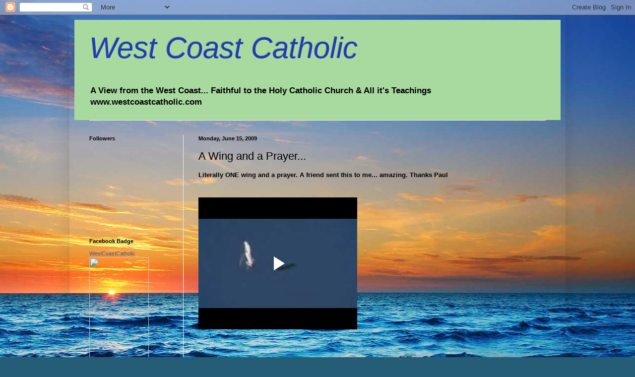

--- FILE ---
content_type: text/html; charset=UTF-8
request_url: http://www.westcoastcatholic.com/2009/06/wing-and-prayer.html
body_size: 43974
content:
<!DOCTYPE html>
<html class='v2' dir='ltr' xmlns='http://www.w3.org/1999/xhtml' xmlns:b='http://www.google.com/2005/gml/b' xmlns:data='http://www.google.com/2005/gml/data' xmlns:expr='http://www.google.com/2005/gml/expr'>
<head>
<link href='https://www.blogger.com/static/v1/widgets/335934321-css_bundle_v2.css' rel='stylesheet' type='text/css'/>
<meta content='IE=EmulateIE7' http-equiv='X-UA-Compatible'/>
<meta content='width=1100' name='viewport'/>
<meta content='text/html; charset=UTF-8' http-equiv='Content-Type'/>
<meta content='blogger' name='generator'/>
<link href='http://www.westcoastcatholic.com/favicon.ico' rel='icon' type='image/x-icon'/>
<link href='http://www.westcoastcatholic.com/2009/06/wing-and-prayer.html' rel='canonical'/>
<link rel="alternate" type="application/atom+xml" title="West Coast Catholic - Atom" href="http://www.westcoastcatholic.com/feeds/posts/default" />
<link rel="alternate" type="application/rss+xml" title="West Coast Catholic - RSS" href="http://www.westcoastcatholic.com/feeds/posts/default?alt=rss" />
<link rel="service.post" type="application/atom+xml" title="West Coast Catholic - Atom" href="https://www.blogger.com/feeds/34775758/posts/default" />

<link rel="alternate" type="application/atom+xml" title="West Coast Catholic - Atom" href="http://www.westcoastcatholic.com/feeds/6687912426785743705/comments/default" />
<!--Can't find substitution for tag [blog.ieCssRetrofitLinks]-->
<meta content='http://www.westcoastcatholic.com/2009/06/wing-and-prayer.html' property='og:url'/>
<meta content='A Wing and a Prayer...' property='og:title'/>
<meta content='Literally ONE wing and a prayer. A friend sent this to me... amazing. Thanks Paul' property='og:description'/>
<title>West Coast Catholic: A Wing and a Prayer...</title>
<style id='page-skin-1' type='text/css'><!--
/*
-----------------------------------------------
Blogger Template Style
Name:     Simple
Designer: Blogger
URL:      www.blogger.com
----------------------------------------------- */
/* Content
----------------------------------------------- */
body {
font: normal bold 12px Arial, Tahoma, Helvetica, FreeSans, sans-serif;
color: #000000;
background: #255d76 url(http://themes.googleusercontent.com/image?id=1d5-AoV5FSqVmD98mqM13Nrv9xlf118cY_fjPftO7Ig1SL221ESVT6wAfvdMwPc1DEzb9) no-repeat fixed top center /* Credit: konradlew (http://www.istockphoto.com/googleimages.php?id=3566457&platform=blogger) */;
padding: 0 40px 40px 40px;
}
html body .region-inner {
min-width: 0;
max-width: 100%;
width: auto;
}
h2 {
font-size: 22px;
}
a:link {
text-decoration:none;
color: #001ebb;
}
a:visited {
text-decoration:none;
color: #2a50dd;
}
a:hover {
text-decoration:underline;
color: #3243ff;
}
.body-fauxcolumn-outer .fauxcolumn-inner {
background: transparent none repeat scroll top left;
_background-image: none;
}
.body-fauxcolumn-outer .cap-top {
position: absolute;
z-index: 1;
height: 400px;
width: 100%;
}
.body-fauxcolumn-outer .cap-top .cap-left {
width: 100%;
background: transparent none repeat-x scroll top left;
_background-image: none;
}
.content-outer {
-moz-box-shadow: 0 0 40px rgba(0, 0, 0, .15);
-webkit-box-shadow: 0 0 5px rgba(0, 0, 0, .15);
-goog-ms-box-shadow: 0 0 10px #333333;
box-shadow: 0 0 40px rgba(0, 0, 0, .15);
margin-bottom: 1px;
}
.content-inner {
padding: 10px 10px;
}
.content-inner {
background-color: transparent;
}
/* Header
----------------------------------------------- */
.header-outer {
background: #a8daa0 none repeat-x scroll 0 -400px;
_background-image: none;
}
.Header h1 {
font: italic normal 60px Arial, Tahoma, Helvetica, FreeSans, sans-serif;
color: #213abb;
text-shadow: -1px -1px 1px rgba(0, 0, 0, .2);
}
.Header h1 a {
color: #213abb;
}
.Header .description {
font-size: 140%;
color: #000000;
}
.header-inner .Header .titlewrapper {
padding: 22px 30px;
}
.header-inner .Header .descriptionwrapper {
padding: 0 30px;
}
/* Tabs
----------------------------------------------- */
.tabs-inner .section:first-child {
border-top: 1px solid #eeeeee;
}
.tabs-inner .section:first-child ul {
margin-top: -1px;
border-top: 1px solid #eeeeee;
border-left: 0 solid #eeeeee;
border-right: 0 solid #eeeeee;
}
.tabs-inner .widget ul {
background: #f5f5f5 url(http://www.blogblog.com/1kt/simple/gradients_light.png) repeat-x scroll 0 -800px;
_background-image: none;
border-bottom: 1px solid #eeeeee;
margin-top: 0;
margin-left: -30px;
margin-right: -30px;
}
.tabs-inner .widget li a {
display: inline-block;
padding: .6em 1em;
font: normal normal 14px Arial, Tahoma, Helvetica, FreeSans, sans-serif;
color: #000000;
border-left: 1px solid transparent;
border-right: 1px solid #eeeeee;
}
.tabs-inner .widget li:first-child a {
border-left: none;
}
.tabs-inner .widget li.selected a, .tabs-inner .widget li a:hover {
color: #3243ff;
background-color: #eeeeee;
text-decoration: none;
}
/* Columns
----------------------------------------------- */
.main-outer {
border-top: 0 solid #eeeeee;
}
.fauxcolumn-left-outer .fauxcolumn-inner {
border-right: 1px solid #eeeeee;
}
.fauxcolumn-right-outer .fauxcolumn-inner {
border-left: 1px solid #eeeeee;
}
/* Headings
----------------------------------------------- */
div.widget > h2,
div.widget h2.title {
margin: 0 0 1em 0;
font: normal bold 11px Arial, Tahoma, Helvetica, FreeSans, sans-serif;
color: #000000;
}
/* Widgets
----------------------------------------------- */
.widget .zippy {
color: #999999;
text-shadow: 2px 2px 1px rgba(0, 0, 0, .1);
}
.widget .popular-posts ul {
list-style: none;
}
/* Posts
----------------------------------------------- */
h2.date-header {
font: normal bold 11px Arial, Tahoma, Helvetica, FreeSans, sans-serif;
}
.date-header span {
background-color: transparent;
color: #000000;
padding: inherit;
letter-spacing: inherit;
margin: inherit;
}
.main-inner {
padding-top: 30px;
padding-bottom: 30px;
}
.main-inner .column-center-inner {
padding: 0 15px;
}
.main-inner .column-center-inner .section {
margin: 0 15px;
}
.post {
margin: 0 0 25px 0;
}
h3.post-title, .comments h4 {
font: normal normal 22px Arial, Tahoma, Helvetica, FreeSans, sans-serif;
margin: .75em 0 0;
}
.post-body {
font-size: 110%;
line-height: 1.4;
position: relative;
}
.post-body img, .post-body .tr-caption-container, .Profile img, .Image img,
.BlogList .item-thumbnail img {
padding: 2px;
background: #ffffff;
border: 1px solid #eeeeee;
-moz-box-shadow: 1px 1px 5px rgba(0, 0, 0, .1);
-webkit-box-shadow: 1px 1px 5px rgba(0, 0, 0, .1);
box-shadow: 1px 1px 5px rgba(0, 0, 0, .1);
}
.post-body img, .post-body .tr-caption-container {
padding: 5px;
}
.post-body .tr-caption-container {
color: #000000;
}
.post-body .tr-caption-container img {
padding: 0;
background: transparent;
border: none;
-moz-box-shadow: 0 0 0 rgba(0, 0, 0, .1);
-webkit-box-shadow: 0 0 0 rgba(0, 0, 0, .1);
box-shadow: 0 0 0 rgba(0, 0, 0, .1);
}
.post-header {
margin: 0 0 1.5em;
line-height: 1.6;
font-size: 90%;
}
.post-footer {
margin: 20px -2px 0;
padding: 5px 10px;
color: #666666;
background-color: #f9f9f9;
border-bottom: 1px solid #eeeeee;
line-height: 1.6;
font-size: 90%;
}
#comments .comment-author {
padding-top: 1.5em;
border-top: 1px solid #eeeeee;
background-position: 0 1.5em;
}
#comments .comment-author:first-child {
padding-top: 0;
border-top: none;
}
.avatar-image-container {
margin: .2em 0 0;
}
#comments .avatar-image-container img {
border: 1px solid #eeeeee;
}
/* Comments
----------------------------------------------- */
.comments .comments-content .icon.blog-author {
background-repeat: no-repeat;
background-image: url([data-uri]);
}
.comments .comments-content .loadmore a {
border-top: 1px solid #999999;
border-bottom: 1px solid #999999;
}
.comments .comment-thread.inline-thread {
background-color: #f9f9f9;
}
.comments .continue {
border-top: 2px solid #999999;
}
/* Accents
---------------------------------------------- */
.section-columns td.columns-cell {
border-left: 1px solid #eeeeee;
}
.blog-pager {
background: transparent none no-repeat scroll top center;
}
.blog-pager-older-link, .home-link,
.blog-pager-newer-link {
background-color: transparent;
padding: 5px;
}
.footer-outer {
border-top: 0 dashed #bbbbbb;
}
/* Mobile
----------------------------------------------- */
body.mobile  {
background-size: auto;
}
.mobile .body-fauxcolumn-outer {
background: transparent none repeat scroll top left;
}
.mobile .body-fauxcolumn-outer .cap-top {
background-size: 100% auto;
}
.mobile .content-outer {
-webkit-box-shadow: 0 0 3px rgba(0, 0, 0, .15);
box-shadow: 0 0 3px rgba(0, 0, 0, .15);
}
.mobile .tabs-inner .widget ul {
margin-left: 0;
margin-right: 0;
}
.mobile .post {
margin: 0;
}
.mobile .main-inner .column-center-inner .section {
margin: 0;
}
.mobile .date-header span {
padding: 0.1em 10px;
margin: 0 -10px;
}
.mobile h3.post-title {
margin: 0;
}
.mobile .blog-pager {
background: transparent none no-repeat scroll top center;
}
.mobile .footer-outer {
border-top: none;
}
.mobile .main-inner, .mobile .footer-inner {
background-color: transparent;
}
.mobile-index-contents {
color: #000000;
}
.mobile-link-button {
background-color: #001ebb;
}
.mobile-link-button a:link, .mobile-link-button a:visited {
color: #ffffff;
}
.mobile .tabs-inner .section:first-child {
border-top: none;
}
.mobile .tabs-inner .PageList .widget-content {
background-color: #eeeeee;
color: #3243ff;
border-top: 1px solid #eeeeee;
border-bottom: 1px solid #eeeeee;
}
.mobile .tabs-inner .PageList .widget-content .pagelist-arrow {
border-left: 1px solid #eeeeee;
}

--></style>
<style id='template-skin-1' type='text/css'><!--
body {
min-width: 1000px;
}
.content-outer, .content-fauxcolumn-outer, .region-inner {
min-width: 1000px;
max-width: 1000px;
_width: 1000px;
}
.main-inner .columns {
padding-left: 220px;
padding-right: 0px;
}
.main-inner .fauxcolumn-center-outer {
left: 220px;
right: 0px;
/* IE6 does not respect left and right together */
_width: expression(this.parentNode.offsetWidth -
parseInt("220px") -
parseInt("0px") + 'px');
}
.main-inner .fauxcolumn-left-outer {
width: 220px;
}
.main-inner .fauxcolumn-right-outer {
width: 0px;
}
.main-inner .column-left-outer {
width: 220px;
right: 100%;
margin-left: -220px;
}
.main-inner .column-right-outer {
width: 0px;
margin-right: -0px;
}
#layout {
min-width: 0;
}
#layout .content-outer {
min-width: 0;
width: 800px;
}
#layout .region-inner {
min-width: 0;
width: auto;
}
--></style>
<link href='https://www.blogger.com/dyn-css/authorization.css?targetBlogID=34775758&amp;zx=66f735ce-6e34-4eb1-8e74-4f6c227a8ea2' media='none' onload='if(media!=&#39;all&#39;)media=&#39;all&#39;' rel='stylesheet'/><noscript><link href='https://www.blogger.com/dyn-css/authorization.css?targetBlogID=34775758&amp;zx=66f735ce-6e34-4eb1-8e74-4f6c227a8ea2' rel='stylesheet'/></noscript>
<meta name='google-adsense-platform-account' content='ca-host-pub-1556223355139109'/>
<meta name='google-adsense-platform-domain' content='blogspot.com'/>

</head>
<body class='loading variant-pale'>
<div class='navbar section' id='navbar'><div class='widget Navbar' data-version='1' id='Navbar1'><script type="text/javascript">
    function setAttributeOnload(object, attribute, val) {
      if(window.addEventListener) {
        window.addEventListener('load',
          function(){ object[attribute] = val; }, false);
      } else {
        window.attachEvent('onload', function(){ object[attribute] = val; });
      }
    }
  </script>
<div id="navbar-iframe-container"></div>
<script type="text/javascript" src="https://apis.google.com/js/platform.js"></script>
<script type="text/javascript">
      gapi.load("gapi.iframes:gapi.iframes.style.bubble", function() {
        if (gapi.iframes && gapi.iframes.getContext) {
          gapi.iframes.getContext().openChild({
              url: 'https://www.blogger.com/navbar/34775758?po\x3d6687912426785743705\x26origin\x3dhttp://www.westcoastcatholic.com',
              where: document.getElementById("navbar-iframe-container"),
              id: "navbar-iframe"
          });
        }
      });
    </script><script type="text/javascript">
(function() {
var script = document.createElement('script');
script.type = 'text/javascript';
script.src = '//pagead2.googlesyndication.com/pagead/js/google_top_exp.js';
var head = document.getElementsByTagName('head')[0];
if (head) {
head.appendChild(script);
}})();
</script>
</div></div>
<div class='body-fauxcolumns'>
<div class='fauxcolumn-outer body-fauxcolumn-outer'>
<div class='cap-top'>
<div class='cap-left'></div>
<div class='cap-right'></div>
</div>
<div class='fauxborder-left'>
<div class='fauxborder-right'></div>
<div class='fauxcolumn-inner'>
</div>
</div>
<div class='cap-bottom'>
<div class='cap-left'></div>
<div class='cap-right'></div>
</div>
</div>
</div>
<div class='content'>
<div class='content-fauxcolumns'>
<div class='fauxcolumn-outer content-fauxcolumn-outer'>
<div class='cap-top'>
<div class='cap-left'></div>
<div class='cap-right'></div>
</div>
<div class='fauxborder-left'>
<div class='fauxborder-right'></div>
<div class='fauxcolumn-inner'>
</div>
</div>
<div class='cap-bottom'>
<div class='cap-left'></div>
<div class='cap-right'></div>
</div>
</div>
</div>
<div class='content-outer'>
<div class='content-cap-top cap-top'>
<div class='cap-left'></div>
<div class='cap-right'></div>
</div>
<div class='fauxborder-left content-fauxborder-left'>
<div class='fauxborder-right content-fauxborder-right'></div>
<div class='content-inner'>
<header>
<div class='header-outer'>
<div class='header-cap-top cap-top'>
<div class='cap-left'></div>
<div class='cap-right'></div>
</div>
<div class='fauxborder-left header-fauxborder-left'>
<div class='fauxborder-right header-fauxborder-right'></div>
<div class='region-inner header-inner'>
<div class='header section' id='header'><div class='widget Header' data-version='1' id='Header1'>
<div id='header-inner'>
<div class='titlewrapper'>
<h1 class='title'>
<a href='http://www.westcoastcatholic.com/'>
West Coast Catholic
</a>
</h1>
</div>
<div class='descriptionwrapper'>
<p class='description'><span>A View from the West Coast...
Faithful to the Holy Catholic Church &amp; All it&#39;s Teachings
 
www.westcoastcatholic.com</span></p>
</div>
</div>
</div></div>
</div>
</div>
<div class='header-cap-bottom cap-bottom'>
<div class='cap-left'></div>
<div class='cap-right'></div>
</div>
</div>
</header>
<div class='tabs-outer'>
<div class='tabs-cap-top cap-top'>
<div class='cap-left'></div>
<div class='cap-right'></div>
</div>
<div class='fauxborder-left tabs-fauxborder-left'>
<div class='fauxborder-right tabs-fauxborder-right'></div>
<div class='region-inner tabs-inner'>
<div class='tabs no-items section' id='crosscol'></div>
<div class='tabs no-items section' id='crosscol-overflow'></div>
</div>
</div>
<div class='tabs-cap-bottom cap-bottom'>
<div class='cap-left'></div>
<div class='cap-right'></div>
</div>
</div>
<div class='main-outer'>
<div class='main-cap-top cap-top'>
<div class='cap-left'></div>
<div class='cap-right'></div>
</div>
<div class='fauxborder-left main-fauxborder-left'>
<div class='fauxborder-right main-fauxborder-right'></div>
<div class='region-inner main-inner'>
<div class='columns fauxcolumns'>
<div class='fauxcolumn-outer fauxcolumn-center-outer'>
<div class='cap-top'>
<div class='cap-left'></div>
<div class='cap-right'></div>
</div>
<div class='fauxborder-left'>
<div class='fauxborder-right'></div>
<div class='fauxcolumn-inner'>
</div>
</div>
<div class='cap-bottom'>
<div class='cap-left'></div>
<div class='cap-right'></div>
</div>
</div>
<div class='fauxcolumn-outer fauxcolumn-left-outer'>
<div class='cap-top'>
<div class='cap-left'></div>
<div class='cap-right'></div>
</div>
<div class='fauxborder-left'>
<div class='fauxborder-right'></div>
<div class='fauxcolumn-inner'>
</div>
</div>
<div class='cap-bottom'>
<div class='cap-left'></div>
<div class='cap-right'></div>
</div>
</div>
<div class='fauxcolumn-outer fauxcolumn-right-outer'>
<div class='cap-top'>
<div class='cap-left'></div>
<div class='cap-right'></div>
</div>
<div class='fauxborder-left'>
<div class='fauxborder-right'></div>
<div class='fauxcolumn-inner'>
</div>
</div>
<div class='cap-bottom'>
<div class='cap-left'></div>
<div class='cap-right'></div>
</div>
</div>
<!-- corrects IE6 width calculation -->
<div class='columns-inner'>
<div class='column-center-outer'>
<div class='column-center-inner'>
<div class='main section' id='main'><div class='widget Blog' data-version='1' id='Blog1'>
<div class='blog-posts hfeed'>

          <div class="date-outer">
        
<h2 class='date-header'><span>Monday, June 15, 2009</span></h2>

          <div class="date-posts">
        
<div class='post-outer'>
<div class='post hentry'>
<a name='6687912426785743705'></a>
<h3 class='post-title entry-title'>
A Wing and a Prayer...
</h3>
<div class='post-header'>
<div class='post-header-line-1'></div>
</div>
<div class='post-body entry-content'>
Literally ONE wing and a prayer. A friend sent this to me... amazing. Thanks Paul<br /><br /><br /><iframe allowfullscreen="allowfullscreen" class="b-hbp-video b-uploaded" frameborder="0" height="266" id="BLOGGER-video-9b2db6ba2201d9c1-6143" mozallowfullscreen="mozallowfullscreen" src="https://www.blogger.com/video.g?token=AD6v5dwmybNWopocX_8qBQmORsVgKvcqpMFtoNH-J1XqVxlLNWJuO1_972d3ixc58eQXE_tkBc6bq8c_GAjeAT3ZGA49VyVjCCXyTSZaI_7uHav8wpa84x6u34tv-JfeuQXE" webkitallowfullscreen="webkitallowfullscreen" width="320"></iframe><br /><br /><object height="344" width="425"><param name="movie" value="http://www.youtube.com/v/2lJy1idHwCc&amp;hl=en&amp;fs=1&amp;"><param name="allowFullScreen" value="true"><param name="allowscriptaccess" value="always"><embed src="http://www.youtube.com/v/2lJy1idHwCc&amp;hl=en&amp;fs=1&amp;" type="application/x-shockwave-flash" allowscriptaccess="always" allowfullscreen="true" height="344" width="425"></embed></object>
<div style='clear: both;'></div>
</div>
<div class='post-footer'>
<div class='post-footer-line post-footer-line-1'><span class='post-author vcard'>
Posted by
<span class='fn'>West Coast Catholic</span>
</span>
<span class='post-timestamp'>
at
<a class='timestamp-link' href='http://www.westcoastcatholic.com/2009/06/wing-and-prayer.html' rel='bookmark' title='permanent link'><abbr class='published' title='2009-06-15T15:03:00-07:00'>3:03 PM</abbr></a>
</span>
<span class='post-comment-link'>
</span>
<span class='post-icons'>
<span class='item-action'>
<a href='https://www.blogger.com/email-post/34775758/6687912426785743705' title='Email Post'>
<img alt='' class='icon-action' height='13' src='http://img1.blogblog.com/img/icon18_email.gif' width='18'/>
</a>
</span>
<span class='item-control blog-admin pid-1102314286'>
<a href='https://www.blogger.com/post-edit.g?blogID=34775758&postID=6687912426785743705&from=pencil' title='Edit Post'>
<img alt='' class='icon-action' height='18' src='https://resources.blogblog.com/img/icon18_edit_allbkg.gif' width='18'/>
</a>
</span>
</span>
<span class='post-backlinks post-comment-link'>
</span>
<div class='post-share-buttons'>
<a class='goog-inline-block share-button sb-email' href='https://www.blogger.com/share-post.g?blogID=34775758&postID=6687912426785743705&target=email' target='_blank' title='Email This'><span class='share-button-link-text'>Email This</span></a><a class='goog-inline-block share-button sb-blog' href='https://www.blogger.com/share-post.g?blogID=34775758&postID=6687912426785743705&target=blog' onclick='window.open(this.href, "_blank", "height=270,width=475"); return false;' target='_blank' title='BlogThis!'><span class='share-button-link-text'>BlogThis!</span></a><a class='goog-inline-block share-button sb-twitter' href='https://www.blogger.com/share-post.g?blogID=34775758&postID=6687912426785743705&target=twitter' target='_blank' title='Share to X'><span class='share-button-link-text'>Share to X</span></a><a class='goog-inline-block share-button sb-facebook' href='https://www.blogger.com/share-post.g?blogID=34775758&postID=6687912426785743705&target=facebook' onclick='window.open(this.href, "_blank", "height=430,width=640"); return false;' target='_blank' title='Share to Facebook'><span class='share-button-link-text'>Share to Facebook</span></a><a class='goog-inline-block share-button sb-pinterest' href='https://www.blogger.com/share-post.g?blogID=34775758&postID=6687912426785743705&target=pinterest' target='_blank' title='Share to Pinterest'><span class='share-button-link-text'>Share to Pinterest</span></a>
</div>
</div>
<div class='post-footer-line post-footer-line-2'><span class='reaction-buttons'>
</span>
</div>
<div class='post-footer-line post-footer-line-3'><span class='post-labels'>
Labels:
<a href='http://www.westcoastcatholic.com/search/label/Amazing' rel='tag'>Amazing</a>,
<a href='http://www.westcoastcatholic.com/search/label/fun%20news' rel='tag'>fun news</a>
</span>
</div>
</div>
</div>
<div class='comments' id='comments'>
<a name='comments'></a>
<h4>No comments:</h4>
<div id='Blog1_comments-block-wrapper'>
<dl class='avatar-comment-indent' id='comments-block'>
</dl>
</div>
<p class='comment-footer'>
<div class='comment-form'>
<a name='comment-form'></a>
<h4 id='comment-post-message'>Post a Comment</h4>
<p>
</p>
<a href='https://www.blogger.com/comment/frame/34775758?po=6687912426785743705&hl=en&saa=85391&origin=http://www.westcoastcatholic.com' id='comment-editor-src'></a>
<iframe allowtransparency='true' class='blogger-iframe-colorize blogger-comment-from-post' frameborder='0' height='410px' id='comment-editor' name='comment-editor' src='' width='100%'></iframe>
<script src='https://www.blogger.com/static/v1/jsbin/2830521187-comment_from_post_iframe.js' type='text/javascript'></script>
<script type='text/javascript'>
      BLOG_CMT_createIframe('https://www.blogger.com/rpc_relay.html');
    </script>
</div>
</p>
</div>
</div>

        </div></div>
      
</div>
<div class='blog-pager' id='blog-pager'>
<span id='blog-pager-newer-link'>
<a class='blog-pager-newer-link' href='http://www.westcoastcatholic.com/2009/06/death-of-objective-journalism.html' id='Blog1_blog-pager-newer-link' title='Newer Post'>Newer Post</a>
</span>
<span id='blog-pager-older-link'>
<a class='blog-pager-older-link' href='http://www.westcoastcatholic.com/2009/06/hypnotized-by-glowing-rectangles-wake.html' id='Blog1_blog-pager-older-link' title='Older Post'>Older Post</a>
</span>
<a class='home-link' href='http://www.westcoastcatholic.com/'>Home</a>
</div>
<div class='clear'></div>
<div class='post-feeds'>
<div class='feed-links'>
Subscribe to:
<a class='feed-link' href='http://www.westcoastcatholic.com/feeds/6687912426785743705/comments/default' target='_blank' type='application/atom+xml'>Post Comments (Atom)</a>
</div>
</div>
</div></div>
</div>
</div>
<div class='column-left-outer'>
<div class='column-left-inner'>
<aside>
<div class='sidebar section' id='sidebar-left-1'><div class='widget Followers' data-version='1' id='Followers1'>
<h2 class='title'>Followers</h2>
<div class='widget-content'>
<div id='Followers1-wrapper'>
<div style='margin-right:2px;'>
<div><script type="text/javascript" src="https://apis.google.com/js/platform.js"></script>
<div id="followers-iframe-container"></div>
<script type="text/javascript">
    window.followersIframe = null;
    function followersIframeOpen(url) {
      gapi.load("gapi.iframes", function() {
        if (gapi.iframes && gapi.iframes.getContext) {
          window.followersIframe = gapi.iframes.getContext().openChild({
            url: url,
            where: document.getElementById("followers-iframe-container"),
            messageHandlersFilter: gapi.iframes.CROSS_ORIGIN_IFRAMES_FILTER,
            messageHandlers: {
              '_ready': function(obj) {
                window.followersIframe.getIframeEl().height = obj.height;
              },
              'reset': function() {
                window.followersIframe.close();
                followersIframeOpen("https://www.blogger.com/followers/frame/34775758?colors\x3dCgt0cmFuc3BhcmVudBILdHJhbnNwYXJlbnQaByMwMDAwMDAiByMwMDFlYmIqC3RyYW5zcGFyZW50MgcjMDAwMDAwOgcjMDAwMDAwQgcjMDAxZWJiSgcjOTk5OTk5UgcjMDAxZWJiWgt0cmFuc3BhcmVudA%3D%3D\x26pageSize\x3d21\x26hl\x3den\x26origin\x3dhttp://www.westcoastcatholic.com");
              },
              'open': function(url) {
                window.followersIframe.close();
                followersIframeOpen(url);
              }
            }
          });
        }
      });
    }
    followersIframeOpen("https://www.blogger.com/followers/frame/34775758?colors\x3dCgt0cmFuc3BhcmVudBILdHJhbnNwYXJlbnQaByMwMDAwMDAiByMwMDFlYmIqC3RyYW5zcGFyZW50MgcjMDAwMDAwOgcjMDAwMDAwQgcjMDAxZWJiSgcjOTk5OTk5UgcjMDAxZWJiWgt0cmFuc3BhcmVudA%3D%3D\x26pageSize\x3d21\x26hl\x3den\x26origin\x3dhttp://www.westcoastcatholic.com");
  </script></div>
</div>
</div>
<div class='clear'></div>
</div>
</div><div class='widget HTML' data-version='1' id='HTML2'>
<h2 class='title'>Facebook Badge</h2>
<div class='widget-content'>
<!-- Facebook Badge START --><a style="font-family: &quot;lucida grande&quot;,tahoma,verdana,arial,sans-serif; font-size: 11px; font-variant: normal; font-style: normal; font-weight: normal; color: #3B5998; text-decoration: none;" href="http://www.facebook.com/pages/WestCoastCatholic/125741756223" target="_TOP" title="WestCoastCatholic">WestCoastCatholic</a><br/><a href="http://www.facebook.com/pages/WestCoastCatholic/125741756223" target="_TOP" title="WestCoastCatholic"><img width="120" style="border: 0px;" src="http://badge.facebook.com/badge/125741756223.1539.387648970.png" height="223"/></a><br/><a style="font-family: &quot;lucida grande&quot;,tahoma,verdana,arial,sans-serif; font-size: 11px; font-variant: normal; font-style: normal; font-weight: normal; color: #3B5998; text-decoration: none;" href="http://www.facebook.com/business/dashboard/" target="_TOP" title="Make your own badge!">Promote Your Page Too</a><!-- Facebook Badge END -->
</div>
<div class='clear'></div>
</div><div class='widget Subscribe' data-version='1' id='Subscribe1'>
<div style='white-space:nowrap'>
<h2 class='title'>WestCoastCatholic</h2>
<div class='widget-content'>
<div class='subscribe-wrapper subscribe-type-POST'>
<div class='subscribe expanded subscribe-type-POST' id='SW_READER_LIST_Subscribe1POST' style='display:none;'>
<div class='top'>
<span class='inner' onclick='return(_SW_toggleReaderList(event, "Subscribe1POST"));'>
<img class='subscribe-dropdown-arrow' src='https://resources.blogblog.com/img/widgets/arrow_dropdown.gif'/>
<img align='absmiddle' alt='' border='0' class='feed-icon' src='https://resources.blogblog.com/img/icon_feed12.png'/>
Posts
</span>
<div class='feed-reader-links'>
<a class='feed-reader-link' href='https://www.netvibes.com/subscribe.php?url=http%3A%2F%2Fwww.westcoastcatholic.com%2Ffeeds%2Fposts%2Fdefault' target='_blank'>
<img src='https://resources.blogblog.com/img/widgets/subscribe-netvibes.png'/>
</a>
<a class='feed-reader-link' href='https://add.my.yahoo.com/content?url=http%3A%2F%2Fwww.westcoastcatholic.com%2Ffeeds%2Fposts%2Fdefault' target='_blank'>
<img src='https://resources.blogblog.com/img/widgets/subscribe-yahoo.png'/>
</a>
<a class='feed-reader-link' href='http://www.westcoastcatholic.com/feeds/posts/default' target='_blank'>
<img align='absmiddle' class='feed-icon' src='https://resources.blogblog.com/img/icon_feed12.png'/>
                  Atom
                </a>
</div>
</div>
<div class='bottom'></div>
</div>
<div class='subscribe' id='SW_READER_LIST_CLOSED_Subscribe1POST' onclick='return(_SW_toggleReaderList(event, "Subscribe1POST"));'>
<div class='top'>
<span class='inner'>
<img class='subscribe-dropdown-arrow' src='https://resources.blogblog.com/img/widgets/arrow_dropdown.gif'/>
<span onclick='return(_SW_toggleReaderList(event, "Subscribe1POST"));'>
<img align='absmiddle' alt='' border='0' class='feed-icon' src='https://resources.blogblog.com/img/icon_feed12.png'/>
Posts
</span>
</span>
</div>
<div class='bottom'></div>
</div>
</div>
<div class='subscribe-wrapper subscribe-type-PER_POST'>
<div class='subscribe expanded subscribe-type-PER_POST' id='SW_READER_LIST_Subscribe1PER_POST' style='display:none;'>
<div class='top'>
<span class='inner' onclick='return(_SW_toggleReaderList(event, "Subscribe1PER_POST"));'>
<img class='subscribe-dropdown-arrow' src='https://resources.blogblog.com/img/widgets/arrow_dropdown.gif'/>
<img align='absmiddle' alt='' border='0' class='feed-icon' src='https://resources.blogblog.com/img/icon_feed12.png'/>
Comments
</span>
<div class='feed-reader-links'>
<a class='feed-reader-link' href='https://www.netvibes.com/subscribe.php?url=http%3A%2F%2Fwww.westcoastcatholic.com%2Ffeeds%2F6687912426785743705%2Fcomments%2Fdefault' target='_blank'>
<img src='https://resources.blogblog.com/img/widgets/subscribe-netvibes.png'/>
</a>
<a class='feed-reader-link' href='https://add.my.yahoo.com/content?url=http%3A%2F%2Fwww.westcoastcatholic.com%2Ffeeds%2F6687912426785743705%2Fcomments%2Fdefault' target='_blank'>
<img src='https://resources.blogblog.com/img/widgets/subscribe-yahoo.png'/>
</a>
<a class='feed-reader-link' href='http://www.westcoastcatholic.com/feeds/6687912426785743705/comments/default' target='_blank'>
<img align='absmiddle' class='feed-icon' src='https://resources.blogblog.com/img/icon_feed12.png'/>
                  Atom
                </a>
</div>
</div>
<div class='bottom'></div>
</div>
<div class='subscribe' id='SW_READER_LIST_CLOSED_Subscribe1PER_POST' onclick='return(_SW_toggleReaderList(event, "Subscribe1PER_POST"));'>
<div class='top'>
<span class='inner'>
<img class='subscribe-dropdown-arrow' src='https://resources.blogblog.com/img/widgets/arrow_dropdown.gif'/>
<span onclick='return(_SW_toggleReaderList(event, "Subscribe1PER_POST"));'>
<img align='absmiddle' alt='' border='0' class='feed-icon' src='https://resources.blogblog.com/img/icon_feed12.png'/>
Comments
</span>
</span>
</div>
<div class='bottom'></div>
</div>
</div>
<div style='clear:both'></div>
</div>
</div>
<div class='clear'></div>
</div><div class='widget Profile' data-version='1' id='Profile1'>
<h2>About Me</h2>
<div class='widget-content'>
<dl class='profile-datablock'>
<dt class='profile-data'>
<a class='profile-name-link g-profile' href='https://www.blogger.com/profile/09217606746231464123' rel='author' style='background-image: url(//www.blogger.com/img/logo-16.png);'>
West Coast Catholic
</a>
</dt>
<dd class='profile-textblock'>West Coast Born and raised. I love the mountains, ocean and everything inbetween.

I love God, my Family & friends...

I love being Catholic, studing the beauty of my faith and sharing it with others.

God is Good...all the time</dd>
</dl>
<a class='profile-link' href='https://www.blogger.com/profile/09217606746231464123' rel='author'>View my complete profile</a>
<div class='clear'></div>
</div>
</div><div class='widget BlogArchive' data-version='1' id='BlogArchive1'>
<h2>Blog Archive</h2>
<div class='widget-content'>
<div id='ArchiveList'>
<div id='BlogArchive1_ArchiveList'>
<ul class='hierarchy'>
<li class='archivedate collapsed'>
<a class='toggle' href='javascript:void(0)'>
<span class='zippy'>

        &#9658;&#160;
      
</span>
</a>
<a class='post-count-link' href='http://www.westcoastcatholic.com/2022/'>
2022
</a>
<span class='post-count' dir='ltr'>(4)</span>
<ul class='hierarchy'>
<li class='archivedate collapsed'>
<a class='toggle' href='javascript:void(0)'>
<span class='zippy'>

        &#9658;&#160;
      
</span>
</a>
<a class='post-count-link' href='http://www.westcoastcatholic.com/2022/11/'>
November
</a>
<span class='post-count' dir='ltr'>(1)</span>
</li>
</ul>
<ul class='hierarchy'>
<li class='archivedate collapsed'>
<a class='toggle' href='javascript:void(0)'>
<span class='zippy'>

        &#9658;&#160;
      
</span>
</a>
<a class='post-count-link' href='http://www.westcoastcatholic.com/2022/10/'>
October
</a>
<span class='post-count' dir='ltr'>(2)</span>
</li>
</ul>
<ul class='hierarchy'>
<li class='archivedate collapsed'>
<a class='toggle' href='javascript:void(0)'>
<span class='zippy'>

        &#9658;&#160;
      
</span>
</a>
<a class='post-count-link' href='http://www.westcoastcatholic.com/2022/06/'>
June
</a>
<span class='post-count' dir='ltr'>(1)</span>
</li>
</ul>
</li>
</ul>
<ul class='hierarchy'>
<li class='archivedate collapsed'>
<a class='toggle' href='javascript:void(0)'>
<span class='zippy'>

        &#9658;&#160;
      
</span>
</a>
<a class='post-count-link' href='http://www.westcoastcatholic.com/2020/'>
2020
</a>
<span class='post-count' dir='ltr'>(6)</span>
<ul class='hierarchy'>
<li class='archivedate collapsed'>
<a class='toggle' href='javascript:void(0)'>
<span class='zippy'>

        &#9658;&#160;
      
</span>
</a>
<a class='post-count-link' href='http://www.westcoastcatholic.com/2020/11/'>
November
</a>
<span class='post-count' dir='ltr'>(1)</span>
</li>
</ul>
<ul class='hierarchy'>
<li class='archivedate collapsed'>
<a class='toggle' href='javascript:void(0)'>
<span class='zippy'>

        &#9658;&#160;
      
</span>
</a>
<a class='post-count-link' href='http://www.westcoastcatholic.com/2020/10/'>
October
</a>
<span class='post-count' dir='ltr'>(1)</span>
</li>
</ul>
<ul class='hierarchy'>
<li class='archivedate collapsed'>
<a class='toggle' href='javascript:void(0)'>
<span class='zippy'>

        &#9658;&#160;
      
</span>
</a>
<a class='post-count-link' href='http://www.westcoastcatholic.com/2020/09/'>
September
</a>
<span class='post-count' dir='ltr'>(1)</span>
</li>
</ul>
<ul class='hierarchy'>
<li class='archivedate collapsed'>
<a class='toggle' href='javascript:void(0)'>
<span class='zippy'>

        &#9658;&#160;
      
</span>
</a>
<a class='post-count-link' href='http://www.westcoastcatholic.com/2020/08/'>
August
</a>
<span class='post-count' dir='ltr'>(1)</span>
</li>
</ul>
<ul class='hierarchy'>
<li class='archivedate collapsed'>
<a class='toggle' href='javascript:void(0)'>
<span class='zippy'>

        &#9658;&#160;
      
</span>
</a>
<a class='post-count-link' href='http://www.westcoastcatholic.com/2020/04/'>
April
</a>
<span class='post-count' dir='ltr'>(2)</span>
</li>
</ul>
</li>
</ul>
<ul class='hierarchy'>
<li class='archivedate collapsed'>
<a class='toggle' href='javascript:void(0)'>
<span class='zippy'>

        &#9658;&#160;
      
</span>
</a>
<a class='post-count-link' href='http://www.westcoastcatholic.com/2019/'>
2019
</a>
<span class='post-count' dir='ltr'>(9)</span>
<ul class='hierarchy'>
<li class='archivedate collapsed'>
<a class='toggle' href='javascript:void(0)'>
<span class='zippy'>

        &#9658;&#160;
      
</span>
</a>
<a class='post-count-link' href='http://www.westcoastcatholic.com/2019/11/'>
November
</a>
<span class='post-count' dir='ltr'>(2)</span>
</li>
</ul>
<ul class='hierarchy'>
<li class='archivedate collapsed'>
<a class='toggle' href='javascript:void(0)'>
<span class='zippy'>

        &#9658;&#160;
      
</span>
</a>
<a class='post-count-link' href='http://www.westcoastcatholic.com/2019/06/'>
June
</a>
<span class='post-count' dir='ltr'>(2)</span>
</li>
</ul>
<ul class='hierarchy'>
<li class='archivedate collapsed'>
<a class='toggle' href='javascript:void(0)'>
<span class='zippy'>

        &#9658;&#160;
      
</span>
</a>
<a class='post-count-link' href='http://www.westcoastcatholic.com/2019/03/'>
March
</a>
<span class='post-count' dir='ltr'>(3)</span>
</li>
</ul>
<ul class='hierarchy'>
<li class='archivedate collapsed'>
<a class='toggle' href='javascript:void(0)'>
<span class='zippy'>

        &#9658;&#160;
      
</span>
</a>
<a class='post-count-link' href='http://www.westcoastcatholic.com/2019/02/'>
February
</a>
<span class='post-count' dir='ltr'>(2)</span>
</li>
</ul>
</li>
</ul>
<ul class='hierarchy'>
<li class='archivedate collapsed'>
<a class='toggle' href='javascript:void(0)'>
<span class='zippy'>

        &#9658;&#160;
      
</span>
</a>
<a class='post-count-link' href='http://www.westcoastcatholic.com/2018/'>
2018
</a>
<span class='post-count' dir='ltr'>(2)</span>
<ul class='hierarchy'>
<li class='archivedate collapsed'>
<a class='toggle' href='javascript:void(0)'>
<span class='zippy'>

        &#9658;&#160;
      
</span>
</a>
<a class='post-count-link' href='http://www.westcoastcatholic.com/2018/06/'>
June
</a>
<span class='post-count' dir='ltr'>(2)</span>
</li>
</ul>
</li>
</ul>
<ul class='hierarchy'>
<li class='archivedate collapsed'>
<a class='toggle' href='javascript:void(0)'>
<span class='zippy'>

        &#9658;&#160;
      
</span>
</a>
<a class='post-count-link' href='http://www.westcoastcatholic.com/2017/'>
2017
</a>
<span class='post-count' dir='ltr'>(10)</span>
<ul class='hierarchy'>
<li class='archivedate collapsed'>
<a class='toggle' href='javascript:void(0)'>
<span class='zippy'>

        &#9658;&#160;
      
</span>
</a>
<a class='post-count-link' href='http://www.westcoastcatholic.com/2017/12/'>
December
</a>
<span class='post-count' dir='ltr'>(2)</span>
</li>
</ul>
<ul class='hierarchy'>
<li class='archivedate collapsed'>
<a class='toggle' href='javascript:void(0)'>
<span class='zippy'>

        &#9658;&#160;
      
</span>
</a>
<a class='post-count-link' href='http://www.westcoastcatholic.com/2017/11/'>
November
</a>
<span class='post-count' dir='ltr'>(1)</span>
</li>
</ul>
<ul class='hierarchy'>
<li class='archivedate collapsed'>
<a class='toggle' href='javascript:void(0)'>
<span class='zippy'>

        &#9658;&#160;
      
</span>
</a>
<a class='post-count-link' href='http://www.westcoastcatholic.com/2017/09/'>
September
</a>
<span class='post-count' dir='ltr'>(1)</span>
</li>
</ul>
<ul class='hierarchy'>
<li class='archivedate collapsed'>
<a class='toggle' href='javascript:void(0)'>
<span class='zippy'>

        &#9658;&#160;
      
</span>
</a>
<a class='post-count-link' href='http://www.westcoastcatholic.com/2017/07/'>
July
</a>
<span class='post-count' dir='ltr'>(5)</span>
</li>
</ul>
<ul class='hierarchy'>
<li class='archivedate collapsed'>
<a class='toggle' href='javascript:void(0)'>
<span class='zippy'>

        &#9658;&#160;
      
</span>
</a>
<a class='post-count-link' href='http://www.westcoastcatholic.com/2017/01/'>
January
</a>
<span class='post-count' dir='ltr'>(1)</span>
</li>
</ul>
</li>
</ul>
<ul class='hierarchy'>
<li class='archivedate collapsed'>
<a class='toggle' href='javascript:void(0)'>
<span class='zippy'>

        &#9658;&#160;
      
</span>
</a>
<a class='post-count-link' href='http://www.westcoastcatholic.com/2016/'>
2016
</a>
<span class='post-count' dir='ltr'>(8)</span>
<ul class='hierarchy'>
<li class='archivedate collapsed'>
<a class='toggle' href='javascript:void(0)'>
<span class='zippy'>

        &#9658;&#160;
      
</span>
</a>
<a class='post-count-link' href='http://www.westcoastcatholic.com/2016/12/'>
December
</a>
<span class='post-count' dir='ltr'>(2)</span>
</li>
</ul>
<ul class='hierarchy'>
<li class='archivedate collapsed'>
<a class='toggle' href='javascript:void(0)'>
<span class='zippy'>

        &#9658;&#160;
      
</span>
</a>
<a class='post-count-link' href='http://www.westcoastcatholic.com/2016/09/'>
September
</a>
<span class='post-count' dir='ltr'>(1)</span>
</li>
</ul>
<ul class='hierarchy'>
<li class='archivedate collapsed'>
<a class='toggle' href='javascript:void(0)'>
<span class='zippy'>

        &#9658;&#160;
      
</span>
</a>
<a class='post-count-link' href='http://www.westcoastcatholic.com/2016/08/'>
August
</a>
<span class='post-count' dir='ltr'>(2)</span>
</li>
</ul>
<ul class='hierarchy'>
<li class='archivedate collapsed'>
<a class='toggle' href='javascript:void(0)'>
<span class='zippy'>

        &#9658;&#160;
      
</span>
</a>
<a class='post-count-link' href='http://www.westcoastcatholic.com/2016/07/'>
July
</a>
<span class='post-count' dir='ltr'>(1)</span>
</li>
</ul>
<ul class='hierarchy'>
<li class='archivedate collapsed'>
<a class='toggle' href='javascript:void(0)'>
<span class='zippy'>

        &#9658;&#160;
      
</span>
</a>
<a class='post-count-link' href='http://www.westcoastcatholic.com/2016/06/'>
June
</a>
<span class='post-count' dir='ltr'>(2)</span>
</li>
</ul>
</li>
</ul>
<ul class='hierarchy'>
<li class='archivedate collapsed'>
<a class='toggle' href='javascript:void(0)'>
<span class='zippy'>

        &#9658;&#160;
      
</span>
</a>
<a class='post-count-link' href='http://www.westcoastcatholic.com/2014/'>
2014
</a>
<span class='post-count' dir='ltr'>(5)</span>
<ul class='hierarchy'>
<li class='archivedate collapsed'>
<a class='toggle' href='javascript:void(0)'>
<span class='zippy'>

        &#9658;&#160;
      
</span>
</a>
<a class='post-count-link' href='http://www.westcoastcatholic.com/2014/09/'>
September
</a>
<span class='post-count' dir='ltr'>(2)</span>
</li>
</ul>
<ul class='hierarchy'>
<li class='archivedate collapsed'>
<a class='toggle' href='javascript:void(0)'>
<span class='zippy'>

        &#9658;&#160;
      
</span>
</a>
<a class='post-count-link' href='http://www.westcoastcatholic.com/2014/03/'>
March
</a>
<span class='post-count' dir='ltr'>(1)</span>
</li>
</ul>
<ul class='hierarchy'>
<li class='archivedate collapsed'>
<a class='toggle' href='javascript:void(0)'>
<span class='zippy'>

        &#9658;&#160;
      
</span>
</a>
<a class='post-count-link' href='http://www.westcoastcatholic.com/2014/02/'>
February
</a>
<span class='post-count' dir='ltr'>(1)</span>
</li>
</ul>
<ul class='hierarchy'>
<li class='archivedate collapsed'>
<a class='toggle' href='javascript:void(0)'>
<span class='zippy'>

        &#9658;&#160;
      
</span>
</a>
<a class='post-count-link' href='http://www.westcoastcatholic.com/2014/01/'>
January
</a>
<span class='post-count' dir='ltr'>(1)</span>
</li>
</ul>
</li>
</ul>
<ul class='hierarchy'>
<li class='archivedate collapsed'>
<a class='toggle' href='javascript:void(0)'>
<span class='zippy'>

        &#9658;&#160;
      
</span>
</a>
<a class='post-count-link' href='http://www.westcoastcatholic.com/2013/'>
2013
</a>
<span class='post-count' dir='ltr'>(55)</span>
<ul class='hierarchy'>
<li class='archivedate collapsed'>
<a class='toggle' href='javascript:void(0)'>
<span class='zippy'>

        &#9658;&#160;
      
</span>
</a>
<a class='post-count-link' href='http://www.westcoastcatholic.com/2013/12/'>
December
</a>
<span class='post-count' dir='ltr'>(3)</span>
</li>
</ul>
<ul class='hierarchy'>
<li class='archivedate collapsed'>
<a class='toggle' href='javascript:void(0)'>
<span class='zippy'>

        &#9658;&#160;
      
</span>
</a>
<a class='post-count-link' href='http://www.westcoastcatholic.com/2013/10/'>
October
</a>
<span class='post-count' dir='ltr'>(4)</span>
</li>
</ul>
<ul class='hierarchy'>
<li class='archivedate collapsed'>
<a class='toggle' href='javascript:void(0)'>
<span class='zippy'>

        &#9658;&#160;
      
</span>
</a>
<a class='post-count-link' href='http://www.westcoastcatholic.com/2013/09/'>
September
</a>
<span class='post-count' dir='ltr'>(5)</span>
</li>
</ul>
<ul class='hierarchy'>
<li class='archivedate collapsed'>
<a class='toggle' href='javascript:void(0)'>
<span class='zippy'>

        &#9658;&#160;
      
</span>
</a>
<a class='post-count-link' href='http://www.westcoastcatholic.com/2013/08/'>
August
</a>
<span class='post-count' dir='ltr'>(8)</span>
</li>
</ul>
<ul class='hierarchy'>
<li class='archivedate collapsed'>
<a class='toggle' href='javascript:void(0)'>
<span class='zippy'>

        &#9658;&#160;
      
</span>
</a>
<a class='post-count-link' href='http://www.westcoastcatholic.com/2013/07/'>
July
</a>
<span class='post-count' dir='ltr'>(6)</span>
</li>
</ul>
<ul class='hierarchy'>
<li class='archivedate collapsed'>
<a class='toggle' href='javascript:void(0)'>
<span class='zippy'>

        &#9658;&#160;
      
</span>
</a>
<a class='post-count-link' href='http://www.westcoastcatholic.com/2013/06/'>
June
</a>
<span class='post-count' dir='ltr'>(7)</span>
</li>
</ul>
<ul class='hierarchy'>
<li class='archivedate collapsed'>
<a class='toggle' href='javascript:void(0)'>
<span class='zippy'>

        &#9658;&#160;
      
</span>
</a>
<a class='post-count-link' href='http://www.westcoastcatholic.com/2013/05/'>
May
</a>
<span class='post-count' dir='ltr'>(1)</span>
</li>
</ul>
<ul class='hierarchy'>
<li class='archivedate collapsed'>
<a class='toggle' href='javascript:void(0)'>
<span class='zippy'>

        &#9658;&#160;
      
</span>
</a>
<a class='post-count-link' href='http://www.westcoastcatholic.com/2013/04/'>
April
</a>
<span class='post-count' dir='ltr'>(7)</span>
</li>
</ul>
<ul class='hierarchy'>
<li class='archivedate collapsed'>
<a class='toggle' href='javascript:void(0)'>
<span class='zippy'>

        &#9658;&#160;
      
</span>
</a>
<a class='post-count-link' href='http://www.westcoastcatholic.com/2013/03/'>
March
</a>
<span class='post-count' dir='ltr'>(7)</span>
</li>
</ul>
<ul class='hierarchy'>
<li class='archivedate collapsed'>
<a class='toggle' href='javascript:void(0)'>
<span class='zippy'>

        &#9658;&#160;
      
</span>
</a>
<a class='post-count-link' href='http://www.westcoastcatholic.com/2013/02/'>
February
</a>
<span class='post-count' dir='ltr'>(5)</span>
</li>
</ul>
<ul class='hierarchy'>
<li class='archivedate collapsed'>
<a class='toggle' href='javascript:void(0)'>
<span class='zippy'>

        &#9658;&#160;
      
</span>
</a>
<a class='post-count-link' href='http://www.westcoastcatholic.com/2013/01/'>
January
</a>
<span class='post-count' dir='ltr'>(2)</span>
</li>
</ul>
</li>
</ul>
<ul class='hierarchy'>
<li class='archivedate collapsed'>
<a class='toggle' href='javascript:void(0)'>
<span class='zippy'>

        &#9658;&#160;
      
</span>
</a>
<a class='post-count-link' href='http://www.westcoastcatholic.com/2012/'>
2012
</a>
<span class='post-count' dir='ltr'>(113)</span>
<ul class='hierarchy'>
<li class='archivedate collapsed'>
<a class='toggle' href='javascript:void(0)'>
<span class='zippy'>

        &#9658;&#160;
      
</span>
</a>
<a class='post-count-link' href='http://www.westcoastcatholic.com/2012/12/'>
December
</a>
<span class='post-count' dir='ltr'>(3)</span>
</li>
</ul>
<ul class='hierarchy'>
<li class='archivedate collapsed'>
<a class='toggle' href='javascript:void(0)'>
<span class='zippy'>

        &#9658;&#160;
      
</span>
</a>
<a class='post-count-link' href='http://www.westcoastcatholic.com/2012/11/'>
November
</a>
<span class='post-count' dir='ltr'>(8)</span>
</li>
</ul>
<ul class='hierarchy'>
<li class='archivedate collapsed'>
<a class='toggle' href='javascript:void(0)'>
<span class='zippy'>

        &#9658;&#160;
      
</span>
</a>
<a class='post-count-link' href='http://www.westcoastcatholic.com/2012/09/'>
September
</a>
<span class='post-count' dir='ltr'>(22)</span>
</li>
</ul>
<ul class='hierarchy'>
<li class='archivedate collapsed'>
<a class='toggle' href='javascript:void(0)'>
<span class='zippy'>

        &#9658;&#160;
      
</span>
</a>
<a class='post-count-link' href='http://www.westcoastcatholic.com/2012/08/'>
August
</a>
<span class='post-count' dir='ltr'>(15)</span>
</li>
</ul>
<ul class='hierarchy'>
<li class='archivedate collapsed'>
<a class='toggle' href='javascript:void(0)'>
<span class='zippy'>

        &#9658;&#160;
      
</span>
</a>
<a class='post-count-link' href='http://www.westcoastcatholic.com/2012/07/'>
July
</a>
<span class='post-count' dir='ltr'>(9)</span>
</li>
</ul>
<ul class='hierarchy'>
<li class='archivedate collapsed'>
<a class='toggle' href='javascript:void(0)'>
<span class='zippy'>

        &#9658;&#160;
      
</span>
</a>
<a class='post-count-link' href='http://www.westcoastcatholic.com/2012/06/'>
June
</a>
<span class='post-count' dir='ltr'>(5)</span>
</li>
</ul>
<ul class='hierarchy'>
<li class='archivedate collapsed'>
<a class='toggle' href='javascript:void(0)'>
<span class='zippy'>

        &#9658;&#160;
      
</span>
</a>
<a class='post-count-link' href='http://www.westcoastcatholic.com/2012/05/'>
May
</a>
<span class='post-count' dir='ltr'>(16)</span>
</li>
</ul>
<ul class='hierarchy'>
<li class='archivedate collapsed'>
<a class='toggle' href='javascript:void(0)'>
<span class='zippy'>

        &#9658;&#160;
      
</span>
</a>
<a class='post-count-link' href='http://www.westcoastcatholic.com/2012/04/'>
April
</a>
<span class='post-count' dir='ltr'>(5)</span>
</li>
</ul>
<ul class='hierarchy'>
<li class='archivedate collapsed'>
<a class='toggle' href='javascript:void(0)'>
<span class='zippy'>

        &#9658;&#160;
      
</span>
</a>
<a class='post-count-link' href='http://www.westcoastcatholic.com/2012/03/'>
March
</a>
<span class='post-count' dir='ltr'>(8)</span>
</li>
</ul>
<ul class='hierarchy'>
<li class='archivedate collapsed'>
<a class='toggle' href='javascript:void(0)'>
<span class='zippy'>

        &#9658;&#160;
      
</span>
</a>
<a class='post-count-link' href='http://www.westcoastcatholic.com/2012/02/'>
February
</a>
<span class='post-count' dir='ltr'>(10)</span>
</li>
</ul>
<ul class='hierarchy'>
<li class='archivedate collapsed'>
<a class='toggle' href='javascript:void(0)'>
<span class='zippy'>

        &#9658;&#160;
      
</span>
</a>
<a class='post-count-link' href='http://www.westcoastcatholic.com/2012/01/'>
January
</a>
<span class='post-count' dir='ltr'>(12)</span>
</li>
</ul>
</li>
</ul>
<ul class='hierarchy'>
<li class='archivedate collapsed'>
<a class='toggle' href='javascript:void(0)'>
<span class='zippy'>

        &#9658;&#160;
      
</span>
</a>
<a class='post-count-link' href='http://www.westcoastcatholic.com/2011/'>
2011
</a>
<span class='post-count' dir='ltr'>(247)</span>
<ul class='hierarchy'>
<li class='archivedate collapsed'>
<a class='toggle' href='javascript:void(0)'>
<span class='zippy'>

        &#9658;&#160;
      
</span>
</a>
<a class='post-count-link' href='http://www.westcoastcatholic.com/2011/12/'>
December
</a>
<span class='post-count' dir='ltr'>(3)</span>
</li>
</ul>
<ul class='hierarchy'>
<li class='archivedate collapsed'>
<a class='toggle' href='javascript:void(0)'>
<span class='zippy'>

        &#9658;&#160;
      
</span>
</a>
<a class='post-count-link' href='http://www.westcoastcatholic.com/2011/11/'>
November
</a>
<span class='post-count' dir='ltr'>(6)</span>
</li>
</ul>
<ul class='hierarchy'>
<li class='archivedate collapsed'>
<a class='toggle' href='javascript:void(0)'>
<span class='zippy'>

        &#9658;&#160;
      
</span>
</a>
<a class='post-count-link' href='http://www.westcoastcatholic.com/2011/10/'>
October
</a>
<span class='post-count' dir='ltr'>(10)</span>
</li>
</ul>
<ul class='hierarchy'>
<li class='archivedate collapsed'>
<a class='toggle' href='javascript:void(0)'>
<span class='zippy'>

        &#9658;&#160;
      
</span>
</a>
<a class='post-count-link' href='http://www.westcoastcatholic.com/2011/09/'>
September
</a>
<span class='post-count' dir='ltr'>(9)</span>
</li>
</ul>
<ul class='hierarchy'>
<li class='archivedate collapsed'>
<a class='toggle' href='javascript:void(0)'>
<span class='zippy'>

        &#9658;&#160;
      
</span>
</a>
<a class='post-count-link' href='http://www.westcoastcatholic.com/2011/08/'>
August
</a>
<span class='post-count' dir='ltr'>(14)</span>
</li>
</ul>
<ul class='hierarchy'>
<li class='archivedate collapsed'>
<a class='toggle' href='javascript:void(0)'>
<span class='zippy'>

        &#9658;&#160;
      
</span>
</a>
<a class='post-count-link' href='http://www.westcoastcatholic.com/2011/07/'>
July
</a>
<span class='post-count' dir='ltr'>(16)</span>
</li>
</ul>
<ul class='hierarchy'>
<li class='archivedate collapsed'>
<a class='toggle' href='javascript:void(0)'>
<span class='zippy'>

        &#9658;&#160;
      
</span>
</a>
<a class='post-count-link' href='http://www.westcoastcatholic.com/2011/06/'>
June
</a>
<span class='post-count' dir='ltr'>(9)</span>
</li>
</ul>
<ul class='hierarchy'>
<li class='archivedate collapsed'>
<a class='toggle' href='javascript:void(0)'>
<span class='zippy'>

        &#9658;&#160;
      
</span>
</a>
<a class='post-count-link' href='http://www.westcoastcatholic.com/2011/05/'>
May
</a>
<span class='post-count' dir='ltr'>(35)</span>
</li>
</ul>
<ul class='hierarchy'>
<li class='archivedate collapsed'>
<a class='toggle' href='javascript:void(0)'>
<span class='zippy'>

        &#9658;&#160;
      
</span>
</a>
<a class='post-count-link' href='http://www.westcoastcatholic.com/2011/04/'>
April
</a>
<span class='post-count' dir='ltr'>(53)</span>
</li>
</ul>
<ul class='hierarchy'>
<li class='archivedate collapsed'>
<a class='toggle' href='javascript:void(0)'>
<span class='zippy'>

        &#9658;&#160;
      
</span>
</a>
<a class='post-count-link' href='http://www.westcoastcatholic.com/2011/03/'>
March
</a>
<span class='post-count' dir='ltr'>(19)</span>
</li>
</ul>
<ul class='hierarchy'>
<li class='archivedate collapsed'>
<a class='toggle' href='javascript:void(0)'>
<span class='zippy'>

        &#9658;&#160;
      
</span>
</a>
<a class='post-count-link' href='http://www.westcoastcatholic.com/2011/02/'>
February
</a>
<span class='post-count' dir='ltr'>(30)</span>
</li>
</ul>
<ul class='hierarchy'>
<li class='archivedate collapsed'>
<a class='toggle' href='javascript:void(0)'>
<span class='zippy'>

        &#9658;&#160;
      
</span>
</a>
<a class='post-count-link' href='http://www.westcoastcatholic.com/2011/01/'>
January
</a>
<span class='post-count' dir='ltr'>(43)</span>
</li>
</ul>
</li>
</ul>
<ul class='hierarchy'>
<li class='archivedate collapsed'>
<a class='toggle' href='javascript:void(0)'>
<span class='zippy'>

        &#9658;&#160;
      
</span>
</a>
<a class='post-count-link' href='http://www.westcoastcatholic.com/2010/'>
2010
</a>
<span class='post-count' dir='ltr'>(234)</span>
<ul class='hierarchy'>
<li class='archivedate collapsed'>
<a class='toggle' href='javascript:void(0)'>
<span class='zippy'>

        &#9658;&#160;
      
</span>
</a>
<a class='post-count-link' href='http://www.westcoastcatholic.com/2010/12/'>
December
</a>
<span class='post-count' dir='ltr'>(19)</span>
</li>
</ul>
<ul class='hierarchy'>
<li class='archivedate collapsed'>
<a class='toggle' href='javascript:void(0)'>
<span class='zippy'>

        &#9658;&#160;
      
</span>
</a>
<a class='post-count-link' href='http://www.westcoastcatholic.com/2010/11/'>
November
</a>
<span class='post-count' dir='ltr'>(22)</span>
</li>
</ul>
<ul class='hierarchy'>
<li class='archivedate collapsed'>
<a class='toggle' href='javascript:void(0)'>
<span class='zippy'>

        &#9658;&#160;
      
</span>
</a>
<a class='post-count-link' href='http://www.westcoastcatholic.com/2010/10/'>
October
</a>
<span class='post-count' dir='ltr'>(18)</span>
</li>
</ul>
<ul class='hierarchy'>
<li class='archivedate collapsed'>
<a class='toggle' href='javascript:void(0)'>
<span class='zippy'>

        &#9658;&#160;
      
</span>
</a>
<a class='post-count-link' href='http://www.westcoastcatholic.com/2010/09/'>
September
</a>
<span class='post-count' dir='ltr'>(35)</span>
</li>
</ul>
<ul class='hierarchy'>
<li class='archivedate collapsed'>
<a class='toggle' href='javascript:void(0)'>
<span class='zippy'>

        &#9658;&#160;
      
</span>
</a>
<a class='post-count-link' href='http://www.westcoastcatholic.com/2010/08/'>
August
</a>
<span class='post-count' dir='ltr'>(27)</span>
</li>
</ul>
<ul class='hierarchy'>
<li class='archivedate collapsed'>
<a class='toggle' href='javascript:void(0)'>
<span class='zippy'>

        &#9658;&#160;
      
</span>
</a>
<a class='post-count-link' href='http://www.westcoastcatholic.com/2010/07/'>
July
</a>
<span class='post-count' dir='ltr'>(6)</span>
</li>
</ul>
<ul class='hierarchy'>
<li class='archivedate collapsed'>
<a class='toggle' href='javascript:void(0)'>
<span class='zippy'>

        &#9658;&#160;
      
</span>
</a>
<a class='post-count-link' href='http://www.westcoastcatholic.com/2010/06/'>
June
</a>
<span class='post-count' dir='ltr'>(16)</span>
</li>
</ul>
<ul class='hierarchy'>
<li class='archivedate collapsed'>
<a class='toggle' href='javascript:void(0)'>
<span class='zippy'>

        &#9658;&#160;
      
</span>
</a>
<a class='post-count-link' href='http://www.westcoastcatholic.com/2010/05/'>
May
</a>
<span class='post-count' dir='ltr'>(6)</span>
</li>
</ul>
<ul class='hierarchy'>
<li class='archivedate collapsed'>
<a class='toggle' href='javascript:void(0)'>
<span class='zippy'>

        &#9658;&#160;
      
</span>
</a>
<a class='post-count-link' href='http://www.westcoastcatholic.com/2010/04/'>
April
</a>
<span class='post-count' dir='ltr'>(15)</span>
</li>
</ul>
<ul class='hierarchy'>
<li class='archivedate collapsed'>
<a class='toggle' href='javascript:void(0)'>
<span class='zippy'>

        &#9658;&#160;
      
</span>
</a>
<a class='post-count-link' href='http://www.westcoastcatholic.com/2010/03/'>
March
</a>
<span class='post-count' dir='ltr'>(24)</span>
</li>
</ul>
<ul class='hierarchy'>
<li class='archivedate collapsed'>
<a class='toggle' href='javascript:void(0)'>
<span class='zippy'>

        &#9658;&#160;
      
</span>
</a>
<a class='post-count-link' href='http://www.westcoastcatholic.com/2010/02/'>
February
</a>
<span class='post-count' dir='ltr'>(27)</span>
</li>
</ul>
<ul class='hierarchy'>
<li class='archivedate collapsed'>
<a class='toggle' href='javascript:void(0)'>
<span class='zippy'>

        &#9658;&#160;
      
</span>
</a>
<a class='post-count-link' href='http://www.westcoastcatholic.com/2010/01/'>
January
</a>
<span class='post-count' dir='ltr'>(19)</span>
</li>
</ul>
</li>
</ul>
<ul class='hierarchy'>
<li class='archivedate expanded'>
<a class='toggle' href='javascript:void(0)'>
<span class='zippy toggle-open'>

        &#9660;&#160;
      
</span>
</a>
<a class='post-count-link' href='http://www.westcoastcatholic.com/2009/'>
2009
</a>
<span class='post-count' dir='ltr'>(386)</span>
<ul class='hierarchy'>
<li class='archivedate collapsed'>
<a class='toggle' href='javascript:void(0)'>
<span class='zippy'>

        &#9658;&#160;
      
</span>
</a>
<a class='post-count-link' href='http://www.westcoastcatholic.com/2009/12/'>
December
</a>
<span class='post-count' dir='ltr'>(42)</span>
</li>
</ul>
<ul class='hierarchy'>
<li class='archivedate collapsed'>
<a class='toggle' href='javascript:void(0)'>
<span class='zippy'>

        &#9658;&#160;
      
</span>
</a>
<a class='post-count-link' href='http://www.westcoastcatholic.com/2009/11/'>
November
</a>
<span class='post-count' dir='ltr'>(35)</span>
</li>
</ul>
<ul class='hierarchy'>
<li class='archivedate collapsed'>
<a class='toggle' href='javascript:void(0)'>
<span class='zippy'>

        &#9658;&#160;
      
</span>
</a>
<a class='post-count-link' href='http://www.westcoastcatholic.com/2009/10/'>
October
</a>
<span class='post-count' dir='ltr'>(37)</span>
</li>
</ul>
<ul class='hierarchy'>
<li class='archivedate collapsed'>
<a class='toggle' href='javascript:void(0)'>
<span class='zippy'>

        &#9658;&#160;
      
</span>
</a>
<a class='post-count-link' href='http://www.westcoastcatholic.com/2009/09/'>
September
</a>
<span class='post-count' dir='ltr'>(19)</span>
</li>
</ul>
<ul class='hierarchy'>
<li class='archivedate collapsed'>
<a class='toggle' href='javascript:void(0)'>
<span class='zippy'>

        &#9658;&#160;
      
</span>
</a>
<a class='post-count-link' href='http://www.westcoastcatholic.com/2009/08/'>
August
</a>
<span class='post-count' dir='ltr'>(34)</span>
</li>
</ul>
<ul class='hierarchy'>
<li class='archivedate collapsed'>
<a class='toggle' href='javascript:void(0)'>
<span class='zippy'>

        &#9658;&#160;
      
</span>
</a>
<a class='post-count-link' href='http://www.westcoastcatholic.com/2009/07/'>
July
</a>
<span class='post-count' dir='ltr'>(38)</span>
</li>
</ul>
<ul class='hierarchy'>
<li class='archivedate expanded'>
<a class='toggle' href='javascript:void(0)'>
<span class='zippy toggle-open'>

        &#9660;&#160;
      
</span>
</a>
<a class='post-count-link' href='http://www.westcoastcatholic.com/2009/06/'>
June
</a>
<span class='post-count' dir='ltr'>(38)</span>
<ul class='posts'>
<li><a href='http://www.westcoastcatholic.com/2009/06/excellent-article-obama-and-alternative.html'>Excellent Article: &#39;Obama and the Alternative Magi...</a></li>
<li><a href='http://www.westcoastcatholic.com/2009/06/military-coup-or-defense-of-democracy.html'>Military Coup or Defense of Democracy?</a></li>
<li><a href='http://www.westcoastcatholic.com/2009/06/hold-your-babybefore-its-born.html'>Hold your Baby...before it&#39;s born</a></li>
<li><a href='http://www.westcoastcatholic.com/2009/06/bones-of-st-paul.html'>The Bones of St. Paul</a></li>
<li><a href='http://www.westcoastcatholic.com/2009/06/billy-mays-rip.html'>Billy Mays - RIP</a></li>
<li><a href='http://www.westcoastcatholic.com/2009/06/honduras-democracy.html'>Honduras Democracy</a></li>
<li><a href='http://www.westcoastcatholic.com/2009/06/la-blues-ed-farah-michael.html'>L.A. Blues - Ed,  Farah &amp; Michael</a></li>
<li><a href='http://www.westcoastcatholic.com/2009/06/global-taxes.html'>Global Taxes?</a></li>
<li><a href='http://www.westcoastcatholic.com/2009/06/novice-president-strong-or-weak.html'>Novice President - Strong or Weak?</a></li>
<li><a href='http://www.westcoastcatholic.com/2009/06/pope-b16-meets-with-president-obama.html'>Pope B16 Meets with President Obama</a></li>
<li><a href='http://www.westcoastcatholic.com/2009/06/man-can-do-no-wrong.html'>The Man Can Do No Wrong</a></li>
<li><a href='http://www.westcoastcatholic.com/2009/06/la-morining-joe-articles.html'>L.A. Morining Joe - Articles</a></li>
<li><a href='http://www.westcoastcatholic.com/2009/06/bushs-bioethics-panel-replaced-with.html'>Bush&#39;s Bioethics Panel  Replaced with Obama-Ethics</a></li>
<li><a href='http://www.westcoastcatholic.com/2009/06/usa-our-judeo-christian-nation.html'>USA - Our Judeo Christian Nation</a></li>
<li><a href='http://www.westcoastcatholic.com/2009/06/fathers-day-festivities-at-white-house.html'>Father&#39;s Day Festivities at the White House</a></li>
<li><a href='http://www.westcoastcatholic.com/2009/06/barbara-maam-boxer-arrogance.html'>Barbara &quot;Ma&#39;am&quot; Boxer - The arrogance</a></li>
<li><a href='http://www.westcoastcatholic.com/2009/06/irans-spiritual-leader-senses-threat-to.html'>Iran&#39;s Spiritual Leader Senses a Threat to His Power</a></li>
<li><a href='http://www.westcoastcatholic.com/2009/06/red-bull-or-coffee.html'>Red Bull or Coffee?</a></li>
<li><a href='http://www.westcoastcatholic.com/2009/06/aclu-i-mean-accu.html'>ACLU ...I mean ACCU</a></li>
<li><a href='http://www.westcoastcatholic.com/2009/06/lcross-satellite-launch-today.html'>LCROSS Satellite Launch Today</a></li>
<li><a href='http://www.westcoastcatholic.com/2009/06/free-iran.html'>Free Iran</a></li>
<li><a href='http://www.westcoastcatholic.com/2009/06/health-care-gathering-information.html'>Health Care - Gathering Information</a></li>
<li><a href='http://www.westcoastcatholic.com/2009/06/abc-nbc-cbs-news-just-another-sitcom.html'>ABC NBC CBS  News - Just another SITCOM</a></li>
<li><a href='http://www.westcoastcatholic.com/2009/06/pictures-of-freedom-cries-from-iran.html'>Pictures of Freedom Cries from Iran</a></li>
<li><a href='http://www.westcoastcatholic.com/2009/06/hope-nope-broke.html'>Hope, Nope, Broke</a></li>
<li><a href='http://www.westcoastcatholic.com/2009/06/death-of-objective-journalism.html'>Death of Objective Journalism</a></li>
<li><a href='http://www.westcoastcatholic.com/2009/06/wing-and-prayer.html'>A Wing and a Prayer...</a></li>
<li><a href='http://www.westcoastcatholic.com/2009/06/hypnotized-by-glowing-rectangles-wake.html'>Hypnotized by Glowing Rectangles - A Wake-Up Call</a></li>
<li><a href='http://www.westcoastcatholic.com/2009/06/more-of-chaputs-please.html'>More of Chaputs, Please...</a></li>
<li><a href='http://www.westcoastcatholic.com/2009/06/flo-progressive-girl.html'>Flo the Progressive Girl</a></li>
<li><a href='http://www.westcoastcatholic.com/2009/06/health-care.html'>Health Care</a></li>
<li><a href='http://www.westcoastcatholic.com/2009/06/precepts-of-catholic-church.html'>Precepts of the Catholic Church</a></li>
<li><a href='http://www.westcoastcatholic.com/2009/06/morning-reads-cup-of-java.html'>Morning reads: Cup of Java</a></li>
<li><a href='http://www.westcoastcatholic.com/2009/06/sotomayor-cultural-catholic-how-about.html'>Sotomayor - Cultural Catholic.. How about you?</a></li>
<li><a href='http://www.westcoastcatholic.com/2009/06/gm-dismantled-by-31-year-old.html'>GM - Dismantled by 31 year old</a></li>
<li><a href='http://www.westcoastcatholic.com/2009/06/ida-fossil-link-to-what.html'>&#39;Ida&#39; Fossil -  A link to what?</a></li>
<li><a href='http://www.westcoastcatholic.com/2009/06/george-tiller.html'>George Tiller</a></li>
<li><a href='http://www.westcoastcatholic.com/2009/06/air-france-prayers.html'>Air France - Prayers</a></li>
</ul>
</li>
</ul>
<ul class='hierarchy'>
<li class='archivedate collapsed'>
<a class='toggle' href='javascript:void(0)'>
<span class='zippy'>

        &#9658;&#160;
      
</span>
</a>
<a class='post-count-link' href='http://www.westcoastcatholic.com/2009/05/'>
May
</a>
<span class='post-count' dir='ltr'>(38)</span>
</li>
</ul>
<ul class='hierarchy'>
<li class='archivedate collapsed'>
<a class='toggle' href='javascript:void(0)'>
<span class='zippy'>

        &#9658;&#160;
      
</span>
</a>
<a class='post-count-link' href='http://www.westcoastcatholic.com/2009/04/'>
April
</a>
<span class='post-count' dir='ltr'>(32)</span>
</li>
</ul>
<ul class='hierarchy'>
<li class='archivedate collapsed'>
<a class='toggle' href='javascript:void(0)'>
<span class='zippy'>

        &#9658;&#160;
      
</span>
</a>
<a class='post-count-link' href='http://www.westcoastcatholic.com/2009/03/'>
March
</a>
<span class='post-count' dir='ltr'>(31)</span>
</li>
</ul>
<ul class='hierarchy'>
<li class='archivedate collapsed'>
<a class='toggle' href='javascript:void(0)'>
<span class='zippy'>

        &#9658;&#160;
      
</span>
</a>
<a class='post-count-link' href='http://www.westcoastcatholic.com/2009/02/'>
February
</a>
<span class='post-count' dir='ltr'>(14)</span>
</li>
</ul>
<ul class='hierarchy'>
<li class='archivedate collapsed'>
<a class='toggle' href='javascript:void(0)'>
<span class='zippy'>

        &#9658;&#160;
      
</span>
</a>
<a class='post-count-link' href='http://www.westcoastcatholic.com/2009/01/'>
January
</a>
<span class='post-count' dir='ltr'>(28)</span>
</li>
</ul>
</li>
</ul>
<ul class='hierarchy'>
<li class='archivedate collapsed'>
<a class='toggle' href='javascript:void(0)'>
<span class='zippy'>

        &#9658;&#160;
      
</span>
</a>
<a class='post-count-link' href='http://www.westcoastcatholic.com/2008/'>
2008
</a>
<span class='post-count' dir='ltr'>(497)</span>
<ul class='hierarchy'>
<li class='archivedate collapsed'>
<a class='toggle' href='javascript:void(0)'>
<span class='zippy'>

        &#9658;&#160;
      
</span>
</a>
<a class='post-count-link' href='http://www.westcoastcatholic.com/2008/12/'>
December
</a>
<span class='post-count' dir='ltr'>(26)</span>
</li>
</ul>
<ul class='hierarchy'>
<li class='archivedate collapsed'>
<a class='toggle' href='javascript:void(0)'>
<span class='zippy'>

        &#9658;&#160;
      
</span>
</a>
<a class='post-count-link' href='http://www.westcoastcatholic.com/2008/11/'>
November
</a>
<span class='post-count' dir='ltr'>(53)</span>
</li>
</ul>
<ul class='hierarchy'>
<li class='archivedate collapsed'>
<a class='toggle' href='javascript:void(0)'>
<span class='zippy'>

        &#9658;&#160;
      
</span>
</a>
<a class='post-count-link' href='http://www.westcoastcatholic.com/2008/10/'>
October
</a>
<span class='post-count' dir='ltr'>(73)</span>
</li>
</ul>
<ul class='hierarchy'>
<li class='archivedate collapsed'>
<a class='toggle' href='javascript:void(0)'>
<span class='zippy'>

        &#9658;&#160;
      
</span>
</a>
<a class='post-count-link' href='http://www.westcoastcatholic.com/2008/09/'>
September
</a>
<span class='post-count' dir='ltr'>(85)</span>
</li>
</ul>
<ul class='hierarchy'>
<li class='archivedate collapsed'>
<a class='toggle' href='javascript:void(0)'>
<span class='zippy'>

        &#9658;&#160;
      
</span>
</a>
<a class='post-count-link' href='http://www.westcoastcatholic.com/2008/08/'>
August
</a>
<span class='post-count' dir='ltr'>(65)</span>
</li>
</ul>
<ul class='hierarchy'>
<li class='archivedate collapsed'>
<a class='toggle' href='javascript:void(0)'>
<span class='zippy'>

        &#9658;&#160;
      
</span>
</a>
<a class='post-count-link' href='http://www.westcoastcatholic.com/2008/07/'>
July
</a>
<span class='post-count' dir='ltr'>(48)</span>
</li>
</ul>
<ul class='hierarchy'>
<li class='archivedate collapsed'>
<a class='toggle' href='javascript:void(0)'>
<span class='zippy'>

        &#9658;&#160;
      
</span>
</a>
<a class='post-count-link' href='http://www.westcoastcatholic.com/2008/06/'>
June
</a>
<span class='post-count' dir='ltr'>(26)</span>
</li>
</ul>
<ul class='hierarchy'>
<li class='archivedate collapsed'>
<a class='toggle' href='javascript:void(0)'>
<span class='zippy'>

        &#9658;&#160;
      
</span>
</a>
<a class='post-count-link' href='http://www.westcoastcatholic.com/2008/05/'>
May
</a>
<span class='post-count' dir='ltr'>(12)</span>
</li>
</ul>
<ul class='hierarchy'>
<li class='archivedate collapsed'>
<a class='toggle' href='javascript:void(0)'>
<span class='zippy'>

        &#9658;&#160;
      
</span>
</a>
<a class='post-count-link' href='http://www.westcoastcatholic.com/2008/04/'>
April
</a>
<span class='post-count' dir='ltr'>(20)</span>
</li>
</ul>
<ul class='hierarchy'>
<li class='archivedate collapsed'>
<a class='toggle' href='javascript:void(0)'>
<span class='zippy'>

        &#9658;&#160;
      
</span>
</a>
<a class='post-count-link' href='http://www.westcoastcatholic.com/2008/03/'>
March
</a>
<span class='post-count' dir='ltr'>(30)</span>
</li>
</ul>
<ul class='hierarchy'>
<li class='archivedate collapsed'>
<a class='toggle' href='javascript:void(0)'>
<span class='zippy'>

        &#9658;&#160;
      
</span>
</a>
<a class='post-count-link' href='http://www.westcoastcatholic.com/2008/02/'>
February
</a>
<span class='post-count' dir='ltr'>(41)</span>
</li>
</ul>
<ul class='hierarchy'>
<li class='archivedate collapsed'>
<a class='toggle' href='javascript:void(0)'>
<span class='zippy'>

        &#9658;&#160;
      
</span>
</a>
<a class='post-count-link' href='http://www.westcoastcatholic.com/2008/01/'>
January
</a>
<span class='post-count' dir='ltr'>(18)</span>
</li>
</ul>
</li>
</ul>
<ul class='hierarchy'>
<li class='archivedate collapsed'>
<a class='toggle' href='javascript:void(0)'>
<span class='zippy'>

        &#9658;&#160;
      
</span>
</a>
<a class='post-count-link' href='http://www.westcoastcatholic.com/2007/'>
2007
</a>
<span class='post-count' dir='ltr'>(247)</span>
<ul class='hierarchy'>
<li class='archivedate collapsed'>
<a class='toggle' href='javascript:void(0)'>
<span class='zippy'>

        &#9658;&#160;
      
</span>
</a>
<a class='post-count-link' href='http://www.westcoastcatholic.com/2007/12/'>
December
</a>
<span class='post-count' dir='ltr'>(8)</span>
</li>
</ul>
<ul class='hierarchy'>
<li class='archivedate collapsed'>
<a class='toggle' href='javascript:void(0)'>
<span class='zippy'>

        &#9658;&#160;
      
</span>
</a>
<a class='post-count-link' href='http://www.westcoastcatholic.com/2007/11/'>
November
</a>
<span class='post-count' dir='ltr'>(18)</span>
</li>
</ul>
<ul class='hierarchy'>
<li class='archivedate collapsed'>
<a class='toggle' href='javascript:void(0)'>
<span class='zippy'>

        &#9658;&#160;
      
</span>
</a>
<a class='post-count-link' href='http://www.westcoastcatholic.com/2007/10/'>
October
</a>
<span class='post-count' dir='ltr'>(18)</span>
</li>
</ul>
<ul class='hierarchy'>
<li class='archivedate collapsed'>
<a class='toggle' href='javascript:void(0)'>
<span class='zippy'>

        &#9658;&#160;
      
</span>
</a>
<a class='post-count-link' href='http://www.westcoastcatholic.com/2007/09/'>
September
</a>
<span class='post-count' dir='ltr'>(14)</span>
</li>
</ul>
<ul class='hierarchy'>
<li class='archivedate collapsed'>
<a class='toggle' href='javascript:void(0)'>
<span class='zippy'>

        &#9658;&#160;
      
</span>
</a>
<a class='post-count-link' href='http://www.westcoastcatholic.com/2007/08/'>
August
</a>
<span class='post-count' dir='ltr'>(12)</span>
</li>
</ul>
<ul class='hierarchy'>
<li class='archivedate collapsed'>
<a class='toggle' href='javascript:void(0)'>
<span class='zippy'>

        &#9658;&#160;
      
</span>
</a>
<a class='post-count-link' href='http://www.westcoastcatholic.com/2007/07/'>
July
</a>
<span class='post-count' dir='ltr'>(11)</span>
</li>
</ul>
<ul class='hierarchy'>
<li class='archivedate collapsed'>
<a class='toggle' href='javascript:void(0)'>
<span class='zippy'>

        &#9658;&#160;
      
</span>
</a>
<a class='post-count-link' href='http://www.westcoastcatholic.com/2007/06/'>
June
</a>
<span class='post-count' dir='ltr'>(35)</span>
</li>
</ul>
<ul class='hierarchy'>
<li class='archivedate collapsed'>
<a class='toggle' href='javascript:void(0)'>
<span class='zippy'>

        &#9658;&#160;
      
</span>
</a>
<a class='post-count-link' href='http://www.westcoastcatholic.com/2007/05/'>
May
</a>
<span class='post-count' dir='ltr'>(28)</span>
</li>
</ul>
<ul class='hierarchy'>
<li class='archivedate collapsed'>
<a class='toggle' href='javascript:void(0)'>
<span class='zippy'>

        &#9658;&#160;
      
</span>
</a>
<a class='post-count-link' href='http://www.westcoastcatholic.com/2007/04/'>
April
</a>
<span class='post-count' dir='ltr'>(31)</span>
</li>
</ul>
<ul class='hierarchy'>
<li class='archivedate collapsed'>
<a class='toggle' href='javascript:void(0)'>
<span class='zippy'>

        &#9658;&#160;
      
</span>
</a>
<a class='post-count-link' href='http://www.westcoastcatholic.com/2007/03/'>
March
</a>
<span class='post-count' dir='ltr'>(13)</span>
</li>
</ul>
<ul class='hierarchy'>
<li class='archivedate collapsed'>
<a class='toggle' href='javascript:void(0)'>
<span class='zippy'>

        &#9658;&#160;
      
</span>
</a>
<a class='post-count-link' href='http://www.westcoastcatholic.com/2007/02/'>
February
</a>
<span class='post-count' dir='ltr'>(21)</span>
</li>
</ul>
<ul class='hierarchy'>
<li class='archivedate collapsed'>
<a class='toggle' href='javascript:void(0)'>
<span class='zippy'>

        &#9658;&#160;
      
</span>
</a>
<a class='post-count-link' href='http://www.westcoastcatholic.com/2007/01/'>
January
</a>
<span class='post-count' dir='ltr'>(38)</span>
</li>
</ul>
</li>
</ul>
<ul class='hierarchy'>
<li class='archivedate collapsed'>
<a class='toggle' href='javascript:void(0)'>
<span class='zippy'>

        &#9658;&#160;
      
</span>
</a>
<a class='post-count-link' href='http://www.westcoastcatholic.com/2006/'>
2006
</a>
<span class='post-count' dir='ltr'>(115)</span>
<ul class='hierarchy'>
<li class='archivedate collapsed'>
<a class='toggle' href='javascript:void(0)'>
<span class='zippy'>

        &#9658;&#160;
      
</span>
</a>
<a class='post-count-link' href='http://www.westcoastcatholic.com/2006/12/'>
December
</a>
<span class='post-count' dir='ltr'>(28)</span>
</li>
</ul>
<ul class='hierarchy'>
<li class='archivedate collapsed'>
<a class='toggle' href='javascript:void(0)'>
<span class='zippy'>

        &#9658;&#160;
      
</span>
</a>
<a class='post-count-link' href='http://www.westcoastcatholic.com/2006/11/'>
November
</a>
<span class='post-count' dir='ltr'>(34)</span>
</li>
</ul>
<ul class='hierarchy'>
<li class='archivedate collapsed'>
<a class='toggle' href='javascript:void(0)'>
<span class='zippy'>

        &#9658;&#160;
      
</span>
</a>
<a class='post-count-link' href='http://www.westcoastcatholic.com/2006/10/'>
October
</a>
<span class='post-count' dir='ltr'>(40)</span>
</li>
</ul>
<ul class='hierarchy'>
<li class='archivedate collapsed'>
<a class='toggle' href='javascript:void(0)'>
<span class='zippy'>

        &#9658;&#160;
      
</span>
</a>
<a class='post-count-link' href='http://www.westcoastcatholic.com/2006/09/'>
September
</a>
<span class='post-count' dir='ltr'>(13)</span>
</li>
</ul>
</li>
</ul>
</div>
</div>
<div class='clear'></div>
</div>
</div><div class='widget LinkList' data-version='1' id='LinkList3'>
<h2>Faith Resources</h2>
<div class='widget-content'>
<ul>
<li><a href='http://www.studylight.org/se/maps/browse.cgi?st=1&pn=1'>Bible Maps</a></li>
<li><a href='http://www.newadvent.org/'>Catholic Encyclopedia</a></li>
<li><a href='http://www.kofc.org/publications/cis/catechism/index.cfm'>CCC-K of C Search Engine</a></li>
<li><a href='http://www.vatican.va/archive/ENG1104/_INDEX.HTM'>Code of Canon Law</a></li>
<li><a href='http://www.markdroberts.com/htmfiles/resources/davinciopportunity.htm#mar1306/'>Da Vinci Code</a></li>
<li><a href='http://www.natcenscied.org/icons/icon2tol.html'>Darwin's Tree of Life</a></li>
<li><a href='http://www.intelligentproject.net/'>Intelligent Project</a></li>
<li><a href='http://www.peterkreeft.com/topics/gods-existence.htm'>Is There a God?</a></li>
<li><a href='http://www.salvationhistory.com/'>Scott Hahn</a></li>
<li><a href='http://oce.catholic.com/index.php?title=Home'>The Original Catholic Encyclopedia</a></li>
<li><a href='http://www.vatican.va/'>Vatican Website</a></li>
</ul>
<div class='clear'></div>
</div>
</div><div class='widget LinkList' data-version='1' id='LinkList2'>
<h2>Favorite Links (UPDATED)</h2>
<div class='widget-content'>
<ul>
<li><a href='http://www.biblechristiansociety.com/'>Apologist John Martignoni</a></li>
<li><a href='http://www.calledtocommunion.com/'>Called to Communion</a></li>
<li><a href='http://www.cantuar.blogspot.com/'>Canterbury Tales - Taylor Marshall</a></li>
<li><a href='http://catholic.com/'>Catholic Answers</a></li>
<li><a href='http://www.catholicculture.org/index.cfm'>Catholic Culture</a></li>
<li><a href='http://www.catholicworldnews.com/'>Catholic World News</a></li>
<li><a href='http://catholicvote.org/discuss/index.php?show=papist'>CatholicVote - American Papist</a></li>
<li><a href='http://www.creativeminorityreport.com/'>Creative Minority Report</a></li>
<li><a href='http://www.envoymagazine/'>Envoy Magazine - Patrick Madrid</a></li>
<li><a href='http://www.eppc.org/'>Ethics and Public Policy Center</a></li>
<li><a href='http://www.firstthings.com/'>First Things Magazine</a></li>
<li><a href='http://www.ignatius.com/magazines/hprweb/index.htm'>Homiletic & Pastorial Review</a></li>
<li><a href='http://www.insightscoop.typepad.com/'>InsightScoop</a></li>
<li><a href='http://jimmyakin.org/'>Jimmy Akin</a></li>
<li><a href='http://www.patrickmadrid.blogspot.com/'>Patrick Madrid</a></li>
<li><a href='http://www.singinginthereign.blogspot.com/'>Singing In The Reign</a></li>
<li><a href='http://www.5damascusroad.com/'>The Music of 5 Damascus Road</a></li>
<li><a href='http://www.thesacredpage.com/'>The Sacred Page</a></li>
<li><a href='http://thepulp.it/'>ThePulp.It</a></li>
<li><a href='http://www.arbiterofcommonsense.blogspot.com/'>Trubador-Arbiter of Common Sense</a></li>
<li><a href='http://www.wordonfire.org/'>Word on Fire</a></li>
</ul>
<div class='clear'></div>
</div>
</div><div class='widget LinkList' data-version='1' id='LinkList1'>
<h2>Podcasts</h2>
<div class='widget-content'>
<ul>
<li><a href='http://www.sqpn.com/'>Fr. Roderick - Daily Breakfast</a></li>
<li><a href='http://www.sqpn/'>SQPN</a></li>
</ul>
<div class='clear'></div>
</div>
</div><div class='widget Label' data-version='1' id='Label1'>
<h2>Labels</h2>
<div class='widget-content list-label-widget-content'>
<ul>
<li>
<a dir='ltr' href='http://www.westcoastcatholic.com/search/label/08%20elections'>08 elections</a>
<span dir='ltr'>(129)</span>
</li>
<li>
<a dir='ltr' href='http://www.westcoastcatholic.com/search/label/10%20year%20old%20hero'>10 year old hero</a>
<span dir='ltr'>(1)</span>
</li>
<li>
<a dir='ltr' href='http://www.westcoastcatholic.com/search/label/10%25%20americans'>10% americans</a>
<span dir='ltr'>(1)</span>
</li>
<li>
<a dir='ltr' href='http://www.westcoastcatholic.com/search/label/1000%20Christians%20Massacred'>1000 Christians Massacred</a>
<span dir='ltr'>(1)</span>
</li>
<li>
<a dir='ltr' href='http://www.westcoastcatholic.com/search/label/110th%20congress'>110th congress</a>
<span dir='ltr'>(2)</span>
</li>
<li>
<a dir='ltr' href='http://www.westcoastcatholic.com/search/label/11yr%20old%20transgender'>11yr old transgender</a>
<span dir='ltr'>(1)</span>
</li>
<li>
<a dir='ltr' href='http://www.westcoastcatholic.com/search/label/127%20hours%20movie'>127 hours movie</a>
<span dir='ltr'>(1)</span>
</li>
<li>
<a dir='ltr' href='http://www.westcoastcatholic.com/search/label/1967%20borders'>1967 borders</a>
<span dir='ltr'>(1)</span>
</li>
<li>
<a dir='ltr' href='http://www.westcoastcatholic.com/search/label/2009'>2009</a>
<span dir='ltr'>(1)</span>
</li>
<li>
<a dir='ltr' href='http://www.westcoastcatholic.com/search/label/2009%20elections'>2009 elections</a>
<span dir='ltr'>(1)</span>
</li>
<li>
<a dir='ltr' href='http://www.westcoastcatholic.com/search/label/2010%20daily%20articles'>2010 daily articles</a>
<span dir='ltr'>(6)</span>
</li>
<li>
<a dir='ltr' href='http://www.westcoastcatholic.com/search/label/2010%20New%20Year'>2010 New Year</a>
<span dir='ltr'>(1)</span>
</li>
<li>
<a dir='ltr' href='http://www.westcoastcatholic.com/search/label/2010%20REPLACE%20NOT%20REFORM'>2010 REPLACE NOT REFORM</a>
<span dir='ltr'>(1)</span>
</li>
<li>
<a dir='ltr' href='http://www.westcoastcatholic.com/search/label/2011%20New%20Year%20from%20WestCoastCatholic'>2011 New Year from WestCoastCatholic</a>
<span dir='ltr'>(1)</span>
</li>
<li>
<a dir='ltr' href='http://www.westcoastcatholic.com/search/label/2012%20Elections'>2012 Elections</a>
<span dir='ltr'>(5)</span>
</li>
<li>
<a dir='ltr' href='http://www.westcoastcatholic.com/search/label/2012%20Presidential%20Bid'>2012 Presidential Bid</a>
<span dir='ltr'>(1)</span>
</li>
<li>
<a dir='ltr' href='http://www.westcoastcatholic.com/search/label/2012%20State%20of%20the%20Union'>2012 State of the Union</a>
<span dir='ltr'>(1)</span>
</li>
<li>
<a dir='ltr' href='http://www.westcoastcatholic.com/search/label/2013'>2013</a>
<span dir='ltr'>(1)</span>
</li>
<li>
<a dir='ltr' href='http://www.westcoastcatholic.com/search/label/2020%20DNC'>2020 DNC</a>
<span dir='ltr'>(1)</span>
</li>
<li>
<a dir='ltr' href='http://www.westcoastcatholic.com/search/label/2020%20elections'>2020 elections</a>
<span dir='ltr'>(3)</span>
</li>
<li>
<a dir='ltr' href='http://www.westcoastcatholic.com/search/label/2020%20RNC'>2020 RNC</a>
<span dir='ltr'>(1)</span>
</li>
<li>
<a dir='ltr' href='http://www.westcoastcatholic.com/search/label/2nd%20Amendment'>2nd Amendment</a>
<span dir='ltr'>(1)</span>
</li>
<li>
<a dir='ltr' href='http://www.westcoastcatholic.com/search/label/3%20parent%20embryo%27s'>3 parent embryo&#39;s</a>
<span dir='ltr'>(1)</span>
</li>
<li>
<a dir='ltr' href='http://www.westcoastcatholic.com/search/label/31Seals%20dead'>31Seals dead</a>
<span dir='ltr'>(1)</span>
</li>
<li>
<a dir='ltr' href='http://www.westcoastcatholic.com/search/label/34%20War%20Ships'>34 War Ships</a>
<span dir='ltr'>(1)</span>
</li>
<li>
<a dir='ltr' href='http://www.westcoastcatholic.com/search/label/41%25NYC'>41%NYC</a>
<span dir='ltr'>(1)</span>
</li>
<li>
<a dir='ltr' href='http://www.westcoastcatholic.com/search/label/431K%20new%20jobs'>431K new jobs</a>
<span dir='ltr'>(1)</span>
</li>
<li>
<a dir='ltr' href='http://www.westcoastcatholic.com/search/label/45%20million%20uninsured'>45 million uninsured</a>
<span dir='ltr'>(1)</span>
</li>
<li>
<a dir='ltr' href='http://www.westcoastcatholic.com/search/label/47%25%20of%20America'>47% of America</a>
<span dir='ltr'>(1)</span>
</li>
<li>
<a dir='ltr' href='http://www.westcoastcatholic.com/search/label/4th%20July2011'>4th July2011</a>
<span dir='ltr'>(2)</span>
</li>
<li>
<a dir='ltr' href='http://www.westcoastcatholic.com/search/label/5%20Damascus%20Road'>5 Damascus Road</a>
<span dir='ltr'>(1)</span>
</li>
<li>
<a dir='ltr' href='http://www.westcoastcatholic.com/search/label/50%20yr%20old%20workers'>50 yr old workers</a>
<span dir='ltr'>(1)</span>
</li>
<li>
<a dir='ltr' href='http://www.westcoastcatholic.com/search/label/51%25%20prolife'>51% prolife</a>
<span dir='ltr'>(1)</span>
</li>
<li>
<a dir='ltr' href='http://www.westcoastcatholic.com/search/label/54%20aborted%20babies'>54 aborted babies</a>
<span dir='ltr'>(1)</span>
</li>
<li>
<a dir='ltr' href='http://www.westcoastcatholic.com/search/label/7%20deadly%20sins'>7 deadly sins</a>
<span dir='ltr'>(1)</span>
</li>
<li>
<a dir='ltr' href='http://www.westcoastcatholic.com/search/label/747%20fire%20extinguisher'>747 fire extinguisher</a>
<span dir='ltr'>(1)</span>
</li>
<li>
<a dir='ltr' href='http://www.westcoastcatholic.com/search/label/80%27s%20music'>80&#39;s music</a>
<span dir='ltr'>(1)</span>
</li>
<li>
<a dir='ltr' href='http://www.westcoastcatholic.com/search/label/9-9-09%20wcc%20post'>9-9-09 wcc post</a>
<span dir='ltr'>(1)</span>
</li>
<li>
<a dir='ltr' href='http://www.westcoastcatholic.com/search/label/9.6%25%20Jobless'>9.6% Jobless</a>
<span dir='ltr'>(1)</span>
</li>
<li>
<a dir='ltr' href='http://www.westcoastcatholic.com/search/label/9%2F11'>9/11</a>
<span dir='ltr'>(2)</span>
</li>
<li>
<a dir='ltr' href='http://www.westcoastcatholic.com/search/label/9%2F11%2F2011'>9/11/2011</a>
<span dir='ltr'>(1)</span>
</li>
<li>
<a dir='ltr' href='http://www.westcoastcatholic.com/search/label/911'>911</a>
<span dir='ltr'>(3)</span>
</li>
<li>
<a dir='ltr' href='http://www.westcoastcatholic.com/search/label/A%20Christmas%20Story'>A Christmas Story</a>
<span dir='ltr'>(1)</span>
</li>
<li>
<a dir='ltr' href='http://www.westcoastcatholic.com/search/label/a%20good%20year'>a good year</a>
<span dir='ltr'>(1)</span>
</li>
<li>
<a dir='ltr' href='http://www.westcoastcatholic.com/search/label/a%20minute%20in%20the%20church'>a minute in the church</a>
<span dir='ltr'>(1)</span>
</li>
<li>
<a dir='ltr' href='http://www.westcoastcatholic.com/search/label/a%20mother%27s%20hug'>a mother&#39;s hug</a>
<span dir='ltr'>(1)</span>
</li>
<li>
<a dir='ltr' href='http://www.westcoastcatholic.com/search/label/AARP'>AARP</a>
<span dir='ltr'>(1)</span>
</li>
<li>
<a dir='ltr' href='http://www.westcoastcatholic.com/search/label/Abby%20Johnson'>Abby Johnson</a>
<span dir='ltr'>(1)</span>
</li>
<li>
<a dir='ltr' href='http://www.westcoastcatholic.com/search/label/ABC%2020%2020'>ABC 20 20</a>
<span dir='ltr'>(1)</span>
</li>
<li>
<a dir='ltr' href='http://www.westcoastcatholic.com/search/label/ABC%20Interview'>ABC Interview</a>
<span dir='ltr'>(1)</span>
</li>
<li>
<a dir='ltr' href='http://www.westcoastcatholic.com/search/label/abc%20news'>abc news</a>
<span dir='ltr'>(2)</span>
</li>
<li>
<a dir='ltr' href='http://www.westcoastcatholic.com/search/label/ABC%20offends%20Christians'>ABC offends Christians</a>
<span dir='ltr'>(1)</span>
</li>
<li>
<a dir='ltr' href='http://www.westcoastcatholic.com/search/label/ABC%20poll'>ABC poll</a>
<span dir='ltr'>(1)</span>
</li>
<li>
<a dir='ltr' href='http://www.westcoastcatholic.com/search/label/ABC%20Special%20on%20Satan'>ABC Special on Satan</a>
<span dir='ltr'>(1)</span>
</li>
<li>
<a dir='ltr' href='http://www.westcoastcatholic.com/search/label/abomb'>abomb</a>
<span dir='ltr'>(1)</span>
</li>
<li>
<a dir='ltr' href='http://www.westcoastcatholic.com/search/label/Abortion'>Abortion</a>
<span dir='ltr'>(96)</span>
</li>
<li>
<a dir='ltr' href='http://www.westcoastcatholic.com/search/label/abortion%20clinic'>abortion clinic</a>
<span dir='ltr'>(1)</span>
</li>
<li>
<a dir='ltr' href='http://www.westcoastcatholic.com/search/label/abortion%20funding%20in%20Health%20Care%20Bill'>abortion funding in Health Care Bill</a>
<span dir='ltr'>(3)</span>
</li>
<li>
<a dir='ltr' href='http://www.westcoastcatholic.com/search/label/abortion%20lowers%20health%20care%20cost'>abortion lowers health care cost</a>
<span dir='ltr'>(1)</span>
</li>
<li>
<a dir='ltr' href='http://www.westcoastcatholic.com/search/label/abortion%20numbers'>abortion numbers</a>
<span dir='ltr'>(1)</span>
</li>
<li>
<a dir='ltr' href='http://www.westcoastcatholic.com/search/label/Abortion%20Unenforceable%3F'>Abortion Unenforceable?</a>
<span dir='ltr'>(1)</span>
</li>
<li>
<a dir='ltr' href='http://www.westcoastcatholic.com/search/label/abortions'>abortions</a>
<span dir='ltr'>(2)</span>
</li>
<li>
<a dir='ltr' href='http://www.westcoastcatholic.com/search/label/Abp.%20Chaput'>Abp. Chaput</a>
<span dir='ltr'>(1)</span>
</li>
<li>
<a dir='ltr' href='http://www.westcoastcatholic.com/search/label/Abp.Dolan'>Abp.Dolan</a>
<span dir='ltr'>(1)</span>
</li>
<li>
<a dir='ltr' href='http://www.westcoastcatholic.com/search/label/Abraham%20Lincoln'>Abraham Lincoln</a>
<span dir='ltr'>(1)</span>
</li>
<li>
<a dir='ltr' href='http://www.westcoastcatholic.com/search/label/absurd'>absurd</a>
<span dir='ltr'>(1)</span>
</li>
<li>
<a dir='ltr' href='http://www.westcoastcatholic.com/search/label/Abuse%20Scandal'>Abuse Scandal</a>
<span dir='ltr'>(1)</span>
</li>
<li>
<a dir='ltr' href='http://www.westcoastcatholic.com/search/label/accepting%20Abundance'>accepting Abundance</a>
<span dir='ltr'>(1)</span>
</li>
<li>
<a dir='ltr' href='http://www.westcoastcatholic.com/search/label/acorn'>acorn</a>
<span dir='ltr'>(1)</span>
</li>
<li>
<a dir='ltr' href='http://www.westcoastcatholic.com/search/label/adult%20faith'>adult faith</a>
<span dir='ltr'>(1)</span>
</li>
<li>
<a dir='ltr' href='http://www.westcoastcatholic.com/search/label/Afaghanistan'>Afaghanistan</a>
<span dir='ltr'>(1)</span>
</li>
<li>
<a dir='ltr' href='http://www.westcoastcatholic.com/search/label/Afgan%20Hero'>Afgan Hero</a>
<span dir='ltr'>(1)</span>
</li>
<li>
<a dir='ltr' href='http://www.westcoastcatholic.com/search/label/Afgan%20war'>Afgan war</a>
<span dir='ltr'>(2)</span>
</li>
<li>
<a dir='ltr' href='http://www.westcoastcatholic.com/search/label/afghanistan'>afghanistan</a>
<span dir='ltr'>(3)</span>
</li>
<li>
<a dir='ltr' href='http://www.westcoastcatholic.com/search/label/Afghnistan'>Afghnistan</a>
<span dir='ltr'>(1)</span>
</li>
<li>
<a dir='ltr' href='http://www.westcoastcatholic.com/search/label/african%20Christianity'>african Christianity</a>
<span dir='ltr'>(1)</span>
</li>
<li>
<a dir='ltr' href='http://www.westcoastcatholic.com/search/label/aftermath%3A%20population%20zero'>aftermath: population zero</a>
<span dir='ltr'>(1)</span>
</li>
<li>
<a dir='ltr' href='http://www.westcoastcatholic.com/search/label/aids%20in%20africa'>aids in africa</a>
<span dir='ltr'>(1)</span>
</li>
<li>
<a dir='ltr' href='http://www.westcoastcatholic.com/search/label/Aimee%20Mann%20Contest'>Aimee Mann Contest</a>
<span dir='ltr'>(1)</span>
</li>
<li>
<a dir='ltr' href='http://www.westcoastcatholic.com/search/label/air%20france%20jet'>air france jet</a>
<span dir='ltr'>(1)</span>
</li>
<li>
<a dir='ltr' href='http://www.westcoastcatholic.com/search/label/Al%20and%20Tipper%20Gore'>Al and Tipper Gore</a>
<span dir='ltr'>(1)</span>
</li>
<li>
<a dir='ltr' href='http://www.westcoastcatholic.com/search/label/al%20gore'>al gore</a>
<span dir='ltr'>(3)</span>
</li>
<li>
<a dir='ltr' href='http://www.westcoastcatholic.com/search/label/Alabama'>Alabama</a>
<span dir='ltr'>(1)</span>
</li>
<li>
<a dir='ltr' href='http://www.westcoastcatholic.com/search/label/Alan%20Colmes'>Alan Colmes</a>
<span dir='ltr'>(1)</span>
</li>
<li>
<a dir='ltr' href='http://www.westcoastcatholic.com/search/label/Alaska'>Alaska</a>
<span dir='ltr'>(2)</span>
</li>
<li>
<a dir='ltr' href='http://www.westcoastcatholic.com/search/label/Alaska%20crash'>Alaska crash</a>
<span dir='ltr'>(1)</span>
</li>
<li>
<a dir='ltr' href='http://www.westcoastcatholic.com/search/label/Albert%20Cutie'>Albert Cutie</a>
<span dir='ltr'>(2)</span>
</li>
<li>
<a dir='ltr' href='http://www.westcoastcatholic.com/search/label/Albert%20Einstein'>Albert Einstein</a>
<span dir='ltr'>(1)</span>
</li>
<li>
<a dir='ltr' href='http://www.westcoastcatholic.com/search/label/Albert%20Hammond'>Albert Hammond</a>
<span dir='ltr'>(1)</span>
</li>
<li>
<a dir='ltr' href='http://www.westcoastcatholic.com/search/label/alexander%20sozhenitsyn'>alexander sozhenitsyn</a>
<span dir='ltr'>(1)</span>
</li>
<li>
<a dir='ltr' href='http://www.westcoastcatholic.com/search/label/Aliens'>Aliens</a>
<span dir='ltr'>(1)</span>
</li>
<li>
<a dir='ltr' href='http://www.westcoastcatholic.com/search/label/Alinskyian%20organization'>Alinskyian organization</a>
<span dir='ltr'>(1)</span>
</li>
<li>
<a dir='ltr' href='http://www.westcoastcatholic.com/search/label/All%20for%20God%27s%20Glory'>All for God&#39;s Glory</a>
<span dir='ltr'>(1)</span>
</li>
<li>
<a dir='ltr' href='http://www.westcoastcatholic.com/search/label/Allen%20West'>Allen West</a>
<span dir='ltr'>(1)</span>
</li>
<li>
<a dir='ltr' href='http://www.westcoastcatholic.com/search/label/Amazing'>Amazing</a>
<span dir='ltr'>(4)</span>
</li>
<li>
<a dir='ltr' href='http://www.westcoastcatholic.com/search/label/ambassador%20to%20the%20Vatican'>ambassador to the Vatican</a>
<span dir='ltr'>(3)</span>
</li>
<li>
<a dir='ltr' href='http://www.westcoastcatholic.com/search/label/america'>america</a>
<span dir='ltr'>(5)</span>
</li>
<li>
<a dir='ltr' href='http://www.westcoastcatholic.com/search/label/American%20Exceptionalism'>American Exceptionalism</a>
<span dir='ltr'>(1)</span>
</li>
<li>
<a dir='ltr' href='http://www.westcoastcatholic.com/search/label/American%20Hod%20Rod'>American Hod Rod</a>
<span dir='ltr'>(1)</span>
</li>
<li>
<a dir='ltr' href='http://www.westcoastcatholic.com/search/label/americans'>americans</a>
<span dir='ltr'>(1)</span>
</li>
<li>
<a dir='ltr' href='http://www.westcoastcatholic.com/search/label/an%20Archbishop%20and%20a%20Rabbi'>an Archbishop and a Rabbi</a>
<span dir='ltr'>(1)</span>
</li>
<li>
<a dir='ltr' href='http://www.westcoastcatholic.com/search/label/Ancient%20greek%20temple'>Ancient greek temple</a>
<span dir='ltr'>(1)</span>
</li>
<li>
<a dir='ltr' href='http://www.westcoastcatholic.com/search/label/anderen%20cooper'>anderen cooper</a>
<span dir='ltr'>(1)</span>
</li>
<li>
<a dir='ltr' href='http://www.westcoastcatholic.com/search/label/angelcan%20offer'>angelcan offer</a>
<span dir='ltr'>(1)</span>
</li>
<li>
<a dir='ltr' href='http://www.westcoastcatholic.com/search/label/Angels%20and%20Demons'>Angels and Demons</a>
<span dir='ltr'>(3)</span>
</li>
<li>
<a dir='ltr' href='http://www.westcoastcatholic.com/search/label/anger%20and%20forgiveness'>anger and forgiveness</a>
<span dir='ltr'>(1)</span>
</li>
<li>
<a dir='ltr' href='http://www.westcoastcatholic.com/search/label/Anglican%20church'>Anglican church</a>
<span dir='ltr'>(2)</span>
</li>
<li>
<a dir='ltr' href='http://www.westcoastcatholic.com/search/label/Anglicanism'>Anglicanism</a>
<span dir='ltr'>(1)</span>
</li>
<li>
<a dir='ltr' href='http://www.westcoastcatholic.com/search/label/Anglicans%20enter%20Catholic%20Church'>Anglicans enter Catholic Church</a>
<span dir='ltr'>(1)</span>
</li>
<li>
<a dir='ltr' href='http://www.westcoastcatholic.com/search/label/animal-human%20embryos'>animal-human embryos</a>
<span dir='ltr'>(1)</span>
</li>
<li>
<a dir='ltr' href='http://www.westcoastcatholic.com/search/label/ann%20coulter'>ann coulter</a>
<span dir='ltr'>(1)</span>
</li>
<li>
<a dir='ltr' href='http://www.westcoastcatholic.com/search/label/Ann%20Frank%20Video'>Ann Frank Video</a>
<span dir='ltr'>(1)</span>
</li>
<li>
<a dir='ltr' href='http://www.westcoastcatholic.com/search/label/Anne%20Rice'>Anne Rice</a>
<span dir='ltr'>(1)</span>
</li>
<li>
<a dir='ltr' href='http://www.westcoastcatholic.com/search/label/annual%20kids%20day'>annual kids day</a>
<span dir='ltr'>(1)</span>
</li>
<li>
<a dir='ltr' href='http://www.westcoastcatholic.com/search/label/annulments'>annulments</a>
<span dir='ltr'>(1)</span>
</li>
<li>
<a dir='ltr' href='http://www.westcoastcatholic.com/search/label/anti-catholic'>anti-catholic</a>
<span dir='ltr'>(5)</span>
</li>
<li>
<a dir='ltr' href='http://www.westcoastcatholic.com/search/label/anti-catholicism'>anti-catholicism</a>
<span dir='ltr'>(4)</span>
</li>
<li>
<a dir='ltr' href='http://www.westcoastcatholic.com/search/label/anti-depressants'>anti-depressants</a>
<span dir='ltr'>(1)</span>
</li>
<li>
<a dir='ltr' href='http://www.westcoastcatholic.com/search/label/antiCatholicism'>antiCatholicism</a>
<span dir='ltr'>(1)</span>
</li>
<li>
<a dir='ltr' href='http://www.westcoastcatholic.com/search/label/anticolonialism'>anticolonialism</a>
<span dir='ltr'>(1)</span>
</li>
<li>
<a dir='ltr' href='http://www.westcoastcatholic.com/search/label/ANWR'>ANWR</a>
<span dir='ltr'>(1)</span>
</li>
<li>
<a dir='ltr' href='http://www.westcoastcatholic.com/search/label/apes%20rights'>apes rights</a>
<span dir='ltr'>(1)</span>
</li>
<li>
<a dir='ltr' href='http://www.westcoastcatholic.com/search/label/Apocalypese%20bust'>Apocalypese bust</a>
<span dir='ltr'>(1)</span>
</li>
<li>
<a dir='ltr' href='http://www.westcoastcatholic.com/search/label/apocalypse'>apocalypse</a>
<span dir='ltr'>(1)</span>
</li>
<li>
<a dir='ltr' href='http://www.westcoastcatholic.com/search/label/apollo%2011'>apollo 11</a>
<span dir='ltr'>(1)</span>
</li>
<li>
<a dir='ltr' href='http://www.westcoastcatholic.com/search/label/apologetics'>apologetics</a>
<span dir='ltr'>(1)</span>
</li>
<li>
<a dir='ltr' href='http://www.westcoastcatholic.com/search/label/Applause%20at%20mass'>Applause at mass</a>
<span dir='ltr'>(1)</span>
</li>
<li>
<a dir='ltr' href='http://www.westcoastcatholic.com/search/label/Apple'>Apple</a>
<span dir='ltr'>(1)</span>
</li>
<li>
<a dir='ltr' href='http://www.westcoastcatholic.com/search/label/april%20fools%20day'>april fools day</a>
<span dir='ltr'>(2)</span>
</li>
<li>
<a dir='ltr' href='http://www.westcoastcatholic.com/search/label/Archaeological'>Archaeological</a>
<span dir='ltr'>(1)</span>
</li>
<li>
<a dir='ltr' href='http://www.westcoastcatholic.com/search/label/Archbishop%20Burke'>Archbishop Burke</a>
<span dir='ltr'>(2)</span>
</li>
<li>
<a dir='ltr' href='http://www.westcoastcatholic.com/search/label/archbishop%20chaput'>archbishop chaput</a>
<span dir='ltr'>(12)</span>
</li>
<li>
<a dir='ltr' href='http://www.westcoastcatholic.com/search/label/Archbishop%20Chavez'>Archbishop Chavez</a>
<span dir='ltr'>(2)</span>
</li>
<li>
<a dir='ltr' href='http://www.westcoastcatholic.com/search/label/Archbishop%20Gomez'>Archbishop Gomez</a>
<span dir='ltr'>(1)</span>
</li>
<li>
<a dir='ltr' href='http://www.westcoastcatholic.com/search/label/Archbishop%20Hannan'>Archbishop Hannan</a>
<span dir='ltr'>(1)</span>
</li>
<li>
<a dir='ltr' href='http://www.westcoastcatholic.com/search/label/archbishop%20naumann'>archbishop naumann</a>
<span dir='ltr'>(1)</span>
</li>
<li>
<a dir='ltr' href='http://www.westcoastcatholic.com/search/label/archbishop%20Niederauer'>archbishop Niederauer</a>
<span dir='ltr'>(1)</span>
</li>
<li>
<a dir='ltr' href='http://www.westcoastcatholic.com/search/label/Archbishop%20Paulos%20Faraj'>Archbishop Paulos Faraj</a>
<span dir='ltr'>(1)</span>
</li>
<li>
<a dir='ltr' href='http://www.westcoastcatholic.com/search/label/Archbishop%20Timothy%20Dolan'>Archbishop Timothy Dolan</a>
<span dir='ltr'>(1)</span>
</li>
<li>
<a dir='ltr' href='http://www.westcoastcatholic.com/search/label/Archdiocese%20of%20New%20Orleans'>Archdiocese of New Orleans</a>
<span dir='ltr'>(1)</span>
</li>
<li>
<a dir='ltr' href='http://www.westcoastcatholic.com/search/label/Are%20you%20better%20off%3F'>Are you better off?</a>
<span dir='ltr'>(1)</span>
</li>
<li>
<a dir='ltr' href='http://www.westcoastcatholic.com/search/label/Arizona%20Shooter'>Arizona Shooter</a>
<span dir='ltr'>(1)</span>
</li>
<li>
<a dir='ltr' href='http://www.westcoastcatholic.com/search/label/Arizona%20Shooting%20Victim'>Arizona Shooting Victim</a>
<span dir='ltr'>(1)</span>
</li>
<li>
<a dir='ltr' href='http://www.westcoastcatholic.com/search/label/armed%20forces%20veteran%27s%20day'>armed forces veteran&#39;s day</a>
<span dir='ltr'>(3)</span>
</li>
<li>
<a dir='ltr' href='http://www.westcoastcatholic.com/search/label/Army%20Sgt%20Dennis%20Weichel'>Army Sgt Dennis Weichel</a>
<span dir='ltr'>(1)</span>
</li>
<li>
<a dir='ltr' href='http://www.westcoastcatholic.com/search/label/Arrest%20Bush'>Arrest Bush</a>
<span dir='ltr'>(1)</span>
</li>
<li>
<a dir='ltr' href='http://www.westcoastcatholic.com/search/label/arrest%20pope'>arrest pope</a>
<span dir='ltr'>(1)</span>
</li>
<li>
<a dir='ltr' href='http://www.westcoastcatholic.com/search/label/articles%20Aug%209%202011'>articles Aug 9 2011</a>
<span dir='ltr'>(1)</span>
</li>
<li>
<a dir='ltr' href='http://www.westcoastcatholic.com/search/label/articles%20of%20interest%20Oct%202011'>articles of interest Oct 2011</a>
<span dir='ltr'>(1)</span>
</li>
<li>
<a dir='ltr' href='http://www.westcoastcatholic.com/search/label/Articles%20Reading%20Selection'>Articles Reading Selection</a>
<span dir='ltr'>(34)</span>
</li>
<li>
<a dir='ltr' href='http://www.westcoastcatholic.com/search/label/artifical%20sperma%20and%20eggs'>artifical sperma and eggs</a>
<span dir='ltr'>(1)</span>
</li>
<li>
<a dir='ltr' href='http://www.westcoastcatholic.com/search/label/Ash%20Wednesday'>Ash Wednesday</a>
<span dir='ltr'>(2)</span>
</li>
<li>
<a dir='ltr' href='http://www.westcoastcatholic.com/search/label/Ash%20Wednesday%20catholic'>Ash Wednesday catholic</a>
<span dir='ltr'>(3)</span>
</li>
<li>
<a dir='ltr' href='http://www.westcoastcatholic.com/search/label/Ashley%20treatment'>Ashley treatment</a>
<span dir='ltr'>(1)</span>
</li>
<li>
<a dir='ltr' href='http://www.westcoastcatholic.com/search/label/assisted%20suicide'>assisted suicide</a>
<span dir='ltr'>(1)</span>
</li>
<li>
<a dir='ltr' href='http://www.westcoastcatholic.com/search/label/Associated%20Press%20Lied'>Associated Press Lied</a>
<span dir='ltr'>(1)</span>
</li>
<li>
<a dir='ltr' href='http://www.westcoastcatholic.com/search/label/Associated%20Press%20takes%20side%20of%20protester'>Associated Press takes side of protester</a>
<span dir='ltr'>(1)</span>
</li>
<li>
<a dir='ltr' href='http://www.westcoastcatholic.com/search/label/Assumption%20of%20Mary'>Assumption of Mary</a>
<span dir='ltr'>(1)</span>
</li>
<li>
<a dir='ltr' href='http://www.westcoastcatholic.com/search/label/Asteroid%202011%20MD'>Asteroid 2011 MD</a>
<span dir='ltr'>(1)</span>
</li>
<li>
<a dir='ltr' href='http://www.westcoastcatholic.com/search/label/asteroid%202012'>asteroid 2012</a>
<span dir='ltr'>(1)</span>
</li>
<li>
<a dir='ltr' href='http://www.westcoastcatholic.com/search/label/Astronaut%20Heidemarie%20Stefanyshyn-Piper'>Astronaut Heidemarie Stefanyshyn-Piper</a>
<span dir='ltr'>(1)</span>
</li>
<li>
<a dir='ltr' href='http://www.westcoastcatholic.com/search/label/astronaut%20neil%20armstong'>astronaut neil armstong</a>
<span dir='ltr'>(1)</span>
</li>
<li>
<a dir='ltr' href='http://www.westcoastcatholic.com/search/label/at%20the%20movies'>at the movies</a>
<span dir='ltr'>(2)</span>
</li>
<li>
<a dir='ltr' href='http://www.westcoastcatholic.com/search/label/ATand%20T%203G%20coverage'>ATand T 3G coverage</a>
<span dir='ltr'>(1)</span>
</li>
<li>
<a dir='ltr' href='http://www.westcoastcatholic.com/search/label/atheisim'>atheisim</a>
<span dir='ltr'>(4)</span>
</li>
<li>
<a dir='ltr' href='http://www.westcoastcatholic.com/search/label/atheisism'>atheisism</a>
<span dir='ltr'>(3)</span>
</li>
<li>
<a dir='ltr' href='http://www.westcoastcatholic.com/search/label/Atheism'>Atheism</a>
<span dir='ltr'>(2)</span>
</li>
<li>
<a dir='ltr' href='http://www.westcoastcatholic.com/search/label/atheist'>atheist</a>
<span dir='ltr'>(4)</span>
</li>
<li>
<a dir='ltr' href='http://www.westcoastcatholic.com/search/label/Atheist%20billboard'>Atheist billboard</a>
<span dir='ltr'>(1)</span>
</li>
<li>
<a dir='ltr' href='http://www.westcoastcatholic.com/search/label/attack'>attack</a>
<span dir='ltr'>(1)</span>
</li>
<li>
<a dir='ltr' href='http://www.westcoastcatholic.com/search/label/audacity'>audacity</a>
<span dir='ltr'>(2)</span>
</li>
<li>
<a dir='ltr' href='http://www.westcoastcatholic.com/search/label/Aunt%20Zeituni'>Aunt Zeituni</a>
<span dir='ltr'>(1)</span>
</li>
<li>
<a dir='ltr' href='http://www.westcoastcatholic.com/search/label/Australian%20Junket'>Australian Junket</a>
<span dir='ltr'>(1)</span>
</li>
<li>
<a dir='ltr' href='http://www.westcoastcatholic.com/search/label/authority'>authority</a>
<span dir='ltr'>(1)</span>
</li>
<li>
<a dir='ltr' href='http://www.westcoastcatholic.com/search/label/avatar'>avatar</a>
<span dir='ltr'>(2)</span>
</li>
<li>
<a dir='ltr' href='http://www.westcoastcatholic.com/search/label/avitar'>avitar</a>
<span dir='ltr'>(1)</span>
</li>
<li>
<a dir='ltr' href='http://www.westcoastcatholic.com/search/label/axelrod%20emails'>axelrod emails</a>
<span dir='ltr'>(1)</span>
</li>
<li>
<a dir='ltr' href='http://www.westcoastcatholic.com/search/label/Ayatollah%20Ali%20Khamenei'>Ayatollah Ali Khamenei</a>
<span dir='ltr'>(1)</span>
</li>
<li>
<a dir='ltr' href='http://www.westcoastcatholic.com/search/label/b16'>b16</a>
<span dir='ltr'>(44)</span>
</li>
<li>
<a dir='ltr' href='http://www.westcoastcatholic.com/search/label/b16%20%20fractured%20wrist'>b16  fractured wrist</a>
<span dir='ltr'>(1)</span>
</li>
<li>
<a dir='ltr' href='http://www.westcoastcatholic.com/search/label/b16%20birthday'>b16 birthday</a>
<span dir='ltr'>(1)</span>
</li>
<li>
<a dir='ltr' href='http://www.westcoastcatholic.com/search/label/B16%20Christmas%20Speech'>B16 Christmas Speech</a>
<span dir='ltr'>(1)</span>
</li>
<li>
<a dir='ltr' href='http://www.westcoastcatholic.com/search/label/b16%20Easter%20Vigal%202011'>b16 Easter Vigal 2011</a>
<span dir='ltr'>(1)</span>
</li>
<li>
<a dir='ltr' href='http://www.westcoastcatholic.com/search/label/B16%20General%20Audience'>B16 General Audience</a>
<span dir='ltr'>(1)</span>
</li>
<li>
<a dir='ltr' href='http://www.westcoastcatholic.com/search/label/b16%20holy%20land%20visit'>b16 holy land visit</a>
<span dir='ltr'>(1)</span>
</li>
<li>
<a dir='ltr' href='http://www.westcoastcatholic.com/search/label/B16%20in%20Spain'>B16 in Spain</a>
<span dir='ltr'>(1)</span>
</li>
<li>
<a dir='ltr' href='http://www.westcoastcatholic.com/search/label/B16%20in%20the%20world'>B16 in the world</a>
<span dir='ltr'>(1)</span>
</li>
<li>
<a dir='ltr' href='http://www.westcoastcatholic.com/search/label/B16%20knocked%20down'>B16 knocked down</a>
<span dir='ltr'>(1)</span>
</li>
<li>
<a dir='ltr' href='http://www.westcoastcatholic.com/search/label/B16%20Libyan%20Easter%20message'>B16 Libyan Easter message</a>
<span dir='ltr'>(1)</span>
</li>
<li>
<a dir='ltr' href='http://www.westcoastcatholic.com/search/label/B16%20speaks%20on%20Condom%20use'>B16 speaks on Condom use</a>
<span dir='ltr'>(1)</span>
</li>
<li>
<a dir='ltr' href='http://www.westcoastcatholic.com/search/label/b16%20visit'>b16 visit</a>
<span dir='ltr'>(5)</span>
</li>
<li>
<a dir='ltr' href='http://www.westcoastcatholic.com/search/label/b2%20crash'>b2 crash</a>
<span dir='ltr'>(1)</span>
</li>
<li>
<a dir='ltr' href='http://www.westcoastcatholic.com/search/label/Babies'>Babies</a>
<span dir='ltr'>(1)</span>
</li>
<li>
<a dir='ltr' href='http://www.westcoastcatholic.com/search/label/baby%20experimentation'>baby experimentation</a>
<span dir='ltr'>(1)</span>
</li>
<li>
<a dir='ltr' href='http://www.westcoastcatholic.com/search/label/Baby%20Joseph'>Baby Joseph</a>
<span dir='ltr'>(2)</span>
</li>
<li>
<a dir='ltr' href='http://www.westcoastcatholic.com/search/label/baby%20model'>baby model</a>
<span dir='ltr'>(1)</span>
</li>
<li>
<a dir='ltr' href='http://www.westcoastcatholic.com/search/label/baby%20xray-ed'>baby xray-ed</a>
<span dir='ltr'>(1)</span>
</li>
<li>
<a dir='ltr' href='http://www.westcoastcatholic.com/search/label/bagels%20n%20pies'>bagels n pies</a>
<span dir='ltr'>(1)</span>
</li>
<li>
<a dir='ltr' href='http://www.westcoastcatholic.com/search/label/Bailout%20Text'>Bailout Text</a>
<span dir='ltr'>(2)</span>
</li>
<li>
<a dir='ltr' href='http://www.westcoastcatholic.com/search/label/ballgirl'>ballgirl</a>
<span dir='ltr'>(1)</span>
</li>
<li>
<a dir='ltr' href='http://www.westcoastcatholic.com/search/label/balloon%20man'>balloon man</a>
<span dir='ltr'>(1)</span>
</li>
<li>
<a dir='ltr' href='http://www.westcoastcatholic.com/search/label/Banking%20system'>Banking system</a>
<span dir='ltr'>(1)</span>
</li>
<li>
<a dir='ltr' href='http://www.westcoastcatholic.com/search/label/Baptism'>Baptism</a>
<span dir='ltr'>(1)</span>
</li>
<li>
<a dir='ltr' href='http://www.westcoastcatholic.com/search/label/barack'>barack</a>
<span dir='ltr'>(1)</span>
</li>
<li>
<a dir='ltr' href='http://www.westcoastcatholic.com/search/label/Barack%20and%20Michelle%20Obama'>Barack and Michelle Obama</a>
<span dir='ltr'>(9)</span>
</li>
<li>
<a dir='ltr' href='http://www.westcoastcatholic.com/search/label/Barack%20Obama'>Barack Obama</a>
<span dir='ltr'>(23)</span>
</li>
<li>
<a dir='ltr' href='http://www.westcoastcatholic.com/search/label/Barack%20Obama%201%2F2%20hour%20message'>Barack Obama 1/2 hour message</a>
<span dir='ltr'>(1)</span>
</li>
<li>
<a dir='ltr' href='http://www.westcoastcatholic.com/search/label/barak%20obama'>barak obama</a>
<span dir='ltr'>(1)</span>
</li>
<li>
<a dir='ltr' href='http://www.westcoastcatholic.com/search/label/Barbara%20%27Ma%27am%27%20Boxer'>Barbara &#39;Ma&#39;am&#39; Boxer</a>
<span dir='ltr'>(2)</span>
</li>
<li>
<a dir='ltr' href='http://www.westcoastcatholic.com/search/label/Barbara%20Boxer'>Barbara Boxer</a>
<span dir='ltr'>(1)</span>
</li>
<li>
<a dir='ltr' href='http://www.westcoastcatholic.com/search/label/Bashing%20the%20U.S.'>Bashing the U.S.</a>
<span dir='ltr'>(1)</span>
</li>
<li>
<a dir='ltr' href='http://www.westcoastcatholic.com/search/label/Batman'>Batman</a>
<span dir='ltr'>(1)</span>
</li>
<li>
<a dir='ltr' href='http://www.westcoastcatholic.com/search/label/battlestar%20galactica'>battlestar galactica</a>
<span dir='ltr'>(1)</span>
</li>
<li>
<a dir='ltr' href='http://www.westcoastcatholic.com/search/label/Be%20not%20Afraid'>Be not Afraid</a>
<span dir='ltr'>(1)</span>
</li>
<li>
<a dir='ltr' href='http://www.westcoastcatholic.com/search/label/beatification'>beatification</a>
<span dir='ltr'>(1)</span>
</li>
<li>
<a dir='ltr' href='http://www.westcoastcatholic.com/search/label/Beatles%20on%20itunes'>Beatles on itunes</a>
<span dir='ltr'>(1)</span>
</li>
<li>
<a dir='ltr' href='http://www.westcoastcatholic.com/search/label/becoming%20Catholic'>becoming Catholic</a>
<span dir='ltr'>(1)</span>
</li>
<li>
<a dir='ltr' href='http://www.westcoastcatholic.com/search/label/Beijing'>Beijing</a>
<span dir='ltr'>(5)</span>
</li>
<li>
<a dir='ltr' href='http://www.westcoastcatholic.com/search/label/Belfast'>Belfast</a>
<span dir='ltr'>(1)</span>
</li>
<li>
<a dir='ltr' href='http://www.westcoastcatholic.com/search/label/Bella'>Bella</a>
<span dir='ltr'>(1)</span>
</li>
<li>
<a dir='ltr' href='http://www.westcoastcatholic.com/search/label/BELLARMINE%20VERITAS%20REPORT'>BELLARMINE VERITAS REPORT</a>
<span dir='ltr'>(1)</span>
</li>
<li>
<a dir='ltr' href='http://www.westcoastcatholic.com/search/label/ben%20bernanke'>ben bernanke</a>
<span dir='ltr'>(1)</span>
</li>
<li>
<a dir='ltr' href='http://www.westcoastcatholic.com/search/label/Ben%20Breedlove'>Ben Breedlove</a>
<span dir='ltr'>(1)</span>
</li>
<li>
<a dir='ltr' href='http://www.westcoastcatholic.com/search/label/Ben%20Ferguson'>Ben Ferguson</a>
<span dir='ltr'>(1)</span>
</li>
<li>
<a dir='ltr' href='http://www.westcoastcatholic.com/search/label/Ben%20Stein'>Ben Stein</a>
<span dir='ltr'>(2)</span>
</li>
<li>
<a dir='ltr' href='http://www.westcoastcatholic.com/search/label/Benedict%20call%20Shuttle'>Benedict call Shuttle</a>
<span dir='ltr'>(1)</span>
</li>
<li>
<a dir='ltr' href='http://www.westcoastcatholic.com/search/label/Benedict%20XVI'>Benedict XVI</a>
<span dir='ltr'>(1)</span>
</li>
<li>
<a dir='ltr' href='http://www.westcoastcatholic.com/search/label/Benjamin%20Wiker'>Benjamin Wiker</a>
<span dir='ltr'>(1)</span>
</li>
<li>
<a dir='ltr' href='http://www.westcoastcatholic.com/search/label/Bernie%20Mac'>Bernie Mac</a>
<span dir='ltr'>(1)</span>
</li>
<li>
<a dir='ltr' href='http://www.westcoastcatholic.com/search/label/Bible'>Bible</a>
<span dir='ltr'>(1)</span>
</li>
<li>
<a dir='ltr' href='http://www.westcoastcatholic.com/search/label/bible%20interpretation'>bible interpretation</a>
<span dir='ltr'>(1)</span>
</li>
<li>
<a dir='ltr' href='http://www.westcoastcatholic.com/search/label/bible%20study'>bible study</a>
<span dir='ltr'>(1)</span>
</li>
<li>
<a dir='ltr' href='http://www.westcoastcatholic.com/search/label/Bible%20Thumpers'>Bible Thumpers</a>
<span dir='ltr'>(1)</span>
</li>
<li>
<a dir='ltr' href='http://www.westcoastcatholic.com/search/label/Biblical%20Inerrancy'>Biblical Inerrancy</a>
<span dir='ltr'>(1)</span>
</li>
<li>
<a dir='ltr' href='http://www.westcoastcatholic.com/search/label/biden'>biden</a>
<span dir='ltr'>(10)</span>
</li>
<li>
<a dir='ltr' href='http://www.westcoastcatholic.com/search/label/Big%20Bang'>Big Bang</a>
<span dir='ltr'>(1)</span>
</li>
<li>
<a dir='ltr' href='http://www.westcoastcatholic.com/search/label/big%20government'>big government</a>
<span dir='ltr'>(2)</span>
</li>
<li>
<a dir='ltr' href='http://www.westcoastcatholic.com/search/label/Biggest%20Cruise%20Ship'>Biggest Cruise Ship</a>
<span dir='ltr'>(1)</span>
</li>
<li>
<a dir='ltr' href='http://www.westcoastcatholic.com/search/label/Bilbe%20Christian%20Society'>Bilbe Christian Society</a>
<span dir='ltr'>(1)</span>
</li>
<li>
<a dir='ltr' href='http://www.westcoastcatholic.com/search/label/bill%20ayers'>bill ayers</a>
<span dir='ltr'>(1)</span>
</li>
<li>
<a dir='ltr' href='http://www.westcoastcatholic.com/search/label/bill%20burton'>bill burton</a>
<span dir='ltr'>(1)</span>
</li>
<li>
<a dir='ltr' href='http://www.westcoastcatholic.com/search/label/Bill%20Clinton'>Bill Clinton</a>
<span dir='ltr'>(2)</span>
</li>
<li>
<a dir='ltr' href='http://www.westcoastcatholic.com/search/label/bill%20maher'>bill maher</a>
<span dir='ltr'>(1)</span>
</li>
<li>
<a dir='ltr' href='http://www.westcoastcatholic.com/search/label/Bill%20Mahner'>Bill Mahner</a>
<span dir='ltr'>(1)</span>
</li>
<li>
<a dir='ltr' href='http://www.westcoastcatholic.com/search/label/Bill%20O%27Reilly'>Bill O&#39;Reilly</a>
<span dir='ltr'>(9)</span>
</li>
<li>
<a dir='ltr' href='http://www.westcoastcatholic.com/search/label/bills%20posted%2072%20hrs%20before%20vote'>bills posted 72 hrs before vote</a>
<span dir='ltr'>(1)</span>
</li>
<li>
<a dir='ltr' href='http://www.westcoastcatholic.com/search/label/billy%20mays'>billy mays</a>
<span dir='ltr'>(1)</span>
</li>
<li>
<a dir='ltr' href='http://www.westcoastcatholic.com/search/label/Bin%20Laden%20Death'>Bin Laden Death</a>
<span dir='ltr'>(1)</span>
</li>
<li>
<a dir='ltr' href='http://www.westcoastcatholic.com/search/label/binden'>binden</a>
<span dir='ltr'>(1)</span>
</li>
<li>
<a dir='ltr' href='http://www.westcoastcatholic.com/search/label/bioethics'>bioethics</a>
<span dir='ltr'>(1)</span>
</li>
<li>
<a dir='ltr' href='http://www.westcoastcatholic.com/search/label/birth%20of%20christ'>birth of christ</a>
<span dir='ltr'>(1)</span>
</li>
<li>
<a dir='ltr' href='http://www.westcoastcatholic.com/search/label/Bishop%20Barron'>Bishop Barron</a>
<span dir='ltr'>(2)</span>
</li>
<li>
<a dir='ltr' href='http://www.westcoastcatholic.com/search/label/Bishop%20Chad%20Zielinski'>Bishop Chad Zielinski</a>
<span dir='ltr'>(1)</span>
</li>
<li>
<a dir='ltr' href='http://www.westcoastcatholic.com/search/label/Bishop%20Chaput'>Bishop Chaput</a>
<span dir='ltr'>(2)</span>
</li>
<li>
<a dir='ltr' href='http://www.westcoastcatholic.com/search/label/Bishop%20Ferreira'>Bishop Ferreira</a>
<span dir='ltr'>(1)</span>
</li>
<li>
<a dir='ltr' href='http://www.westcoastcatholic.com/search/label/Bishop%20Hubbard'>Bishop Hubbard</a>
<span dir='ltr'>(1)</span>
</li>
<li>
<a dir='ltr' href='http://www.westcoastcatholic.com/search/label/Bishop%20John%20D%27Arcy'>Bishop John D&#39;Arcy</a>
<span dir='ltr'>(1)</span>
</li>
<li>
<a dir='ltr' href='http://www.westcoastcatholic.com/search/label/Bishop%20Joseph%20Martino%20Resigns'>Bishop Joseph Martino Resigns</a>
<span dir='ltr'>(1)</span>
</li>
<li>
<a dir='ltr' href='http://www.westcoastcatholic.com/search/label/Bishop%20Morlino'>Bishop Morlino</a>
<span dir='ltr'>(1)</span>
</li>
<li>
<a dir='ltr' href='http://www.westcoastcatholic.com/search/label/Bishop%20Morris'>Bishop Morris</a>
<span dir='ltr'>(1)</span>
</li>
<li>
<a dir='ltr' href='http://www.westcoastcatholic.com/search/label/bishop%20r.%20walter%20nickless'>bishop r. walter nickless</a>
<span dir='ltr'>(1)</span>
</li>
<li>
<a dir='ltr' href='http://www.westcoastcatholic.com/search/label/Bishop%20Thomas%20Olmsted'>Bishop Thomas Olmsted</a>
<span dir='ltr'>(2)</span>
</li>
<li>
<a dir='ltr' href='http://www.westcoastcatholic.com/search/label/Bishop%20Tobin%27s%20letter'>Bishop Tobin&#39;s letter</a>
<span dir='ltr'>(1)</span>
</li>
<li>
<a dir='ltr' href='http://www.westcoastcatholic.com/search/label/Bishop%27s%20health%20care%20bulletin%20insert'>Bishop&#39;s health care bulletin insert</a>
<span dir='ltr'>(1)</span>
</li>
<li>
<a dir='ltr' href='http://www.westcoastcatholic.com/search/label/bitten%20finger%20off'>bitten finger off</a>
<span dir='ltr'>(1)</span>
</li>
<li>
<a dir='ltr' href='http://www.westcoastcatholic.com/search/label/bitten%20off%20finger'>bitten off finger</a>
<span dir='ltr'>(1)</span>
</li>
<li>
<a dir='ltr' href='http://www.westcoastcatholic.com/search/label/Bizarre'>Bizarre</a>
<span dir='ltr'>(15)</span>
</li>
<li>
<a dir='ltr' href='http://www.westcoastcatholic.com/search/label/black%20sheep%20dog'>black sheep dog</a>
<span dir='ltr'>(1)</span>
</li>
<li>
<a dir='ltr' href='http://www.westcoastcatholic.com/search/label/Black%20Wave'>Black Wave</a>
<span dir='ltr'>(1)</span>
</li>
<li>
<a dir='ltr' href='http://www.westcoastcatholic.com/search/label/Blessed%20Francis%20X.%20Seelos'>Blessed Francis X. Seelos</a>
<span dir='ltr'>(1)</span>
</li>
<li>
<a dir='ltr' href='http://www.westcoastcatholic.com/search/label/Blessed%20Mother%20Theresa'>Blessed Mother Theresa</a>
<span dir='ltr'>(1)</span>
</li>
<li>
<a dir='ltr' href='http://www.westcoastcatholic.com/search/label/Blessing%20of%20the%20sick'>Blessing of the sick</a>
<span dir='ltr'>(1)</span>
</li>
<li>
<a dir='ltr' href='http://www.westcoastcatholic.com/search/label/blogging'>blogging</a>
<span dir='ltr'>(1)</span>
</li>
<li>
<a dir='ltr' href='http://www.westcoastcatholic.com/search/label/Blue-Ray'>Blue-Ray</a>
<span dir='ltr'>(1)</span>
</li>
<li>
<a dir='ltr' href='http://www.westcoastcatholic.com/search/label/BMW'>BMW</a>
<span dir='ltr'>(1)</span>
</li>
<li>
<a dir='ltr' href='http://www.westcoastcatholic.com/search/label/bob%20dylan%20in%20China'>bob dylan in China</a>
<span dir='ltr'>(1)</span>
</li>
<li>
<a dir='ltr' href='http://www.westcoastcatholic.com/search/label/Bob%20Novak'>Bob Novak</a>
<span dir='ltr'>(1)</span>
</li>
<li>
<a dir='ltr' href='http://www.westcoastcatholic.com/search/label/Bob%20Woodward'>Bob Woodward</a>
<span dir='ltr'>(1)</span>
</li>
<li>
<a dir='ltr' href='http://www.westcoastcatholic.com/search/label/bobby%20flay'>bobby flay</a>
<span dir='ltr'>(1)</span>
</li>
<li>
<a dir='ltr' href='http://www.westcoastcatholic.com/search/label/Bomb%20Proof%20Tunnel'>Bomb Proof Tunnel</a>
<span dir='ltr'>(1)</span>
</li>
<li>
<a dir='ltr' href='http://www.westcoastcatholic.com/search/label/Boo%20gate'>Boo gate</a>
<span dir='ltr'>(1)</span>
</li>
<li>
<a dir='ltr' href='http://www.westcoastcatholic.com/search/label/books'>books</a>
<span dir='ltr'>(6)</span>
</li>
<li>
<a dir='ltr' href='http://www.westcoastcatholic.com/search/label/boston'>boston</a>
<span dir='ltr'>(1)</span>
</li>
<li>
<a dir='ltr' href='http://www.westcoastcatholic.com/search/label/boyd%20coddington'>boyd coddington</a>
<span dir='ltr'>(1)</span>
</li>
<li>
<a dir='ltr' href='http://www.westcoastcatholic.com/search/label/BOZOS'>BOZOS</a>
<span dir='ltr'>(1)</span>
</li>
<li>
<a dir='ltr' href='http://www.westcoastcatholic.com/search/label/BP'>BP</a>
<span dir='ltr'>(1)</span>
</li>
<li>
<a dir='ltr' href='http://www.westcoastcatholic.com/search/label/brant%20pitre'>brant pitre</a>
<span dir='ltr'>(2)</span>
</li>
<li>
<a dir='ltr' href='http://www.westcoastcatholic.com/search/label/Brattleboro'>Brattleboro</a>
<span dir='ltr'>(1)</span>
</li>
<li>
<a dir='ltr' href='http://www.westcoastcatholic.com/search/label/break%20from%20the%20madness'>break from the madness</a>
<span dir='ltr'>(1)</span>
</li>
<li>
<a dir='ltr' href='http://www.westcoastcatholic.com/search/label/breakup%20of%20usa'>breakup of usa</a>
<span dir='ltr'>(1)</span>
</li>
<li>
<a dir='ltr' href='http://www.westcoastcatholic.com/search/label/Brett%20Baier'>Brett Baier</a>
<span dir='ltr'>(1)</span>
</li>
<li>
<a dir='ltr' href='http://www.westcoastcatholic.com/search/label/Brian%20Benestad'>Brian Benestad</a>
<span dir='ltr'>(1)</span>
</li>
<li>
<a dir='ltr' href='http://www.westcoastcatholic.com/search/label/Brian%20Deese'>Brian Deese</a>
<span dir='ltr'>(1)</span>
</li>
<li>
<a dir='ltr' href='http://www.westcoastcatholic.com/search/label/brigadier%20General'>brigadier General</a>
<span dir='ltr'>(1)</span>
</li>
<li>
<a dir='ltr' href='http://www.westcoastcatholic.com/search/label/British%20anti-Catholic'>British anti-Catholic</a>
<span dir='ltr'>(1)</span>
</li>
<li>
<a dir='ltr' href='http://www.westcoastcatholic.com/search/label/Broke'>Broke</a>
<span dir='ltr'>(1)</span>
</li>
<li>
<a dir='ltr' href='http://www.westcoastcatholic.com/search/label/brothers%20at%20war'>brothers at war</a>
<span dir='ltr'>(2)</span>
</li>
<li>
<a dir='ltr' href='http://www.westcoastcatholic.com/search/label/Budget%20Deal'>Budget Deal</a>
<span dir='ltr'>(1)</span>
</li>
<li>
<a dir='ltr' href='http://www.westcoastcatholic.com/search/label/Budget%20mess'>Budget mess</a>
<span dir='ltr'>(1)</span>
</li>
<li>
<a dir='ltr' href='http://www.westcoastcatholic.com/search/label/burning%20down%20the%20house'>burning down the house</a>
<span dir='ltr'>(1)</span>
</li>
<li>
<a dir='ltr' href='http://www.westcoastcatholic.com/search/label/Bush'>Bush</a>
<span dir='ltr'>(2)</span>
</li>
<li>
<a dir='ltr' href='http://www.westcoastcatholic.com/search/label/bush%20and%20B16'>bush and B16</a>
<span dir='ltr'>(1)</span>
</li>
<li>
<a dir='ltr' href='http://www.westcoastcatholic.com/search/label/bush%20catholic'>bush catholic</a>
<span dir='ltr'>(1)</span>
</li>
<li>
<a dir='ltr' href='http://www.westcoastcatholic.com/search/label/Bush%20Legacy'>Bush Legacy</a>
<span dir='ltr'>(1)</span>
</li>
<li>
<a dir='ltr' href='http://www.westcoastcatholic.com/search/label/Bush%20Presidency'>Bush Presidency</a>
<span dir='ltr'>(3)</span>
</li>
<li>
<a dir='ltr' href='http://www.westcoastcatholic.com/search/label/Cairo%20Museum%20looted'>Cairo Museum looted</a>
<span dir='ltr'>(1)</span>
</li>
<li>
<a dir='ltr' href='http://www.westcoastcatholic.com/search/label/cal'>cal</a>
<span dir='ltr'>(1)</span>
</li>
<li>
<a dir='ltr' href='http://www.westcoastcatholic.com/search/label/Cal%20Tech'>Cal Tech</a>
<span dir='ltr'>(1)</span>
</li>
<li>
<a dir='ltr' href='http://www.westcoastcatholic.com/search/label/Calif%20Supreme%20Court'>Calif Supreme Court</a>
<span dir='ltr'>(2)</span>
</li>
<li>
<a dir='ltr' href='http://www.westcoastcatholic.com/search/label/california'>california</a>
<span dir='ltr'>(4)</span>
</li>
<li>
<a dir='ltr' href='http://www.westcoastcatholic.com/search/label/California%20Elections'>California Elections</a>
<span dir='ltr'>(2)</span>
</li>
<li>
<a dir='ltr' href='http://www.westcoastcatholic.com/search/label/california%20supreme%20court'>california supreme court</a>
<span dir='ltr'>(2)</span>
</li>
<li>
<a dir='ltr' href='http://www.westcoastcatholic.com/search/label/california%20voters'>california voters</a>
<span dir='ltr'>(8)</span>
</li>
<li>
<a dir='ltr' href='http://www.westcoastcatholic.com/search/label/California%20voting'>California voting</a>
<span dir='ltr'>(1)</span>
</li>
<li>
<a dir='ltr' href='http://www.westcoastcatholic.com/search/label/Call%20to%20Prayer'>Call to Prayer</a>
<span dir='ltr'>(1)</span>
</li>
<li>
<a dir='ltr' href='http://www.westcoastcatholic.com/search/label/Called%20to%20Communion'>Called to Communion</a>
<span dir='ltr'>(1)</span>
</li>
<li>
<a dir='ltr' href='http://www.westcoastcatholic.com/search/label/Caltech'>Caltech</a>
<span dir='ltr'>(1)</span>
</li>
<li>
<a dir='ltr' href='http://www.westcoastcatholic.com/search/label/canada'>canada</a>
<span dir='ltr'>(1)</span>
</li>
<li>
<a dir='ltr' href='http://www.westcoastcatholic.com/search/label/Cancun%20Climate%20Conference'>Cancun Climate Conference</a>
<span dir='ltr'>(1)</span>
</li>
<li>
<a dir='ltr' href='http://www.westcoastcatholic.com/search/label/Cannabis%20Vending%20Machine'>Cannabis Vending Machine</a>
<span dir='ltr'>(1)</span>
</li>
<li>
<a dir='ltr' href='http://www.westcoastcatholic.com/search/label/canonization'>canonization</a>
<span dir='ltr'>(2)</span>
</li>
<li>
<a dir='ltr' href='http://www.westcoastcatholic.com/search/label/Canterbury%20Tales'>Canterbury Tales</a>
<span dir='ltr'>(1)</span>
</li>
<li>
<a dir='ltr' href='http://www.westcoastcatholic.com/search/label/cap%20and%20trade'>cap and trade</a>
<span dir='ltr'>(2)</span>
</li>
<li>
<a dir='ltr' href='http://www.westcoastcatholic.com/search/label/Capitalism'>Capitalism</a>
<span dir='ltr'>(3)</span>
</li>
<li>
<a dir='ltr' href='http://www.westcoastcatholic.com/search/label/carbon%20dioxide'>carbon dioxide</a>
<span dir='ltr'>(1)</span>
</li>
<li>
<a dir='ltr' href='http://www.westcoastcatholic.com/search/label/carbon%20foot%20print'>carbon foot print</a>
<span dir='ltr'>(1)</span>
</li>
<li>
<a dir='ltr' href='http://www.westcoastcatholic.com/search/label/Cardinal%20Dolan'>Cardinal Dolan</a>
<span dir='ltr'>(1)</span>
</li>
<li>
<a dir='ltr' href='http://www.westcoastcatholic.com/search/label/Cardinal%20Egan'>Cardinal Egan</a>
<span dir='ltr'>(2)</span>
</li>
<li>
<a dir='ltr' href='http://www.westcoastcatholic.com/search/label/Cardinal%20George'>Cardinal George</a>
<span dir='ltr'>(1)</span>
</li>
<li>
<a dir='ltr' href='http://www.westcoastcatholic.com/search/label/Cardinal%20Newman'>Cardinal Newman</a>
<span dir='ltr'>(2)</span>
</li>
<li>
<a dir='ltr' href='http://www.westcoastcatholic.com/search/label/Cardinal%20Timothy%20Dolan'>Cardinal Timothy Dolan</a>
<span dir='ltr'>(1)</span>
</li>
<li>
<a dir='ltr' href='http://www.westcoastcatholic.com/search/label/Cardinal%20Zen%20of%20China'>Cardinal Zen of China</a>
<span dir='ltr'>(1)</span>
</li>
<li>
<a dir='ltr' href='http://www.westcoastcatholic.com/search/label/caritas%20in%20veritate'>caritas in veritate</a>
<span dir='ltr'>(1)</span>
</li>
<li>
<a dir='ltr' href='http://www.westcoastcatholic.com/search/label/caritas%20in%20veritate%20summary'>caritas in veritate summary</a>
<span dir='ltr'>(1)</span>
</li>
<li>
<a dir='ltr' href='http://www.westcoastcatholic.com/search/label/Carl%20Olsen'>Carl Olsen</a>
<span dir='ltr'>(1)</span>
</li>
<li>
<a dir='ltr' href='http://www.westcoastcatholic.com/search/label/Carl%20Olson'>Carl Olson</a>
<span dir='ltr'>(2)</span>
</li>
<li>
<a dir='ltr' href='http://www.westcoastcatholic.com/search/label/Carl%20Rove'>Carl Rove</a>
<span dir='ltr'>(1)</span>
</li>
<li>
<a dir='ltr' href='http://www.westcoastcatholic.com/search/label/Carly%20Fiorina'>Carly Fiorina</a>
<span dir='ltr'>(1)</span>
</li>
<li>
<a dir='ltr' href='http://www.westcoastcatholic.com/search/label/Carney'>Carney</a>
<span dir='ltr'>(1)</span>
</li>
<li>
<a dir='ltr' href='http://www.westcoastcatholic.com/search/label/Caroline%20Kennedy'>Caroline Kennedy</a>
<span dir='ltr'>(1)</span>
</li>
<li>
<a dir='ltr' href='http://www.westcoastcatholic.com/search/label/Carrie%20Prejean'>Carrie Prejean</a>
<span dir='ltr'>(1)</span>
</li>
<li>
<a dir='ltr' href='http://www.westcoastcatholic.com/search/label/catechism%20of%20the%20Catholic%20Church'>catechism of the Catholic Church</a>
<span dir='ltr'>(3)</span>
</li>
<li>
<a dir='ltr' href='http://www.westcoastcatholic.com/search/label/catechism%20teachers'>catechism teachers</a>
<span dir='ltr'>(1)</span>
</li>
<li>
<a dir='ltr' href='http://www.westcoastcatholic.com/search/label/Catholc%20Social%20Doctrine'>Catholc Social Doctrine</a>
<span dir='ltr'>(1)</span>
</li>
<li>
<a dir='ltr' href='http://www.westcoastcatholic.com/search/label/catholic'>catholic</a>
<span dir='ltr'>(47)</span>
</li>
<li>
<a dir='ltr' href='http://www.westcoastcatholic.com/search/label/Catholic%20Anime'>Catholic Anime</a>
<span dir='ltr'>(1)</span>
</li>
<li>
<a dir='ltr' href='http://www.westcoastcatholic.com/search/label/Catholic%20articles'>Catholic articles</a>
<span dir='ltr'>(1)</span>
</li>
<li>
<a dir='ltr' href='http://www.westcoastcatholic.com/search/label/Catholic%20bashing'>Catholic bashing</a>
<span dir='ltr'>(3)</span>
</li>
<li>
<a dir='ltr' href='http://www.westcoastcatholic.com/search/label/Catholic%20Bishops'>Catholic Bishops</a>
<span dir='ltr'>(1)</span>
</li>
<li>
<a dir='ltr' href='http://www.westcoastcatholic.com/search/label/Catholic%20Campaign%20For%20Human%20Development'>Catholic Campaign For Human Development</a>
<span dir='ltr'>(1)</span>
</li>
<li>
<a dir='ltr' href='http://www.westcoastcatholic.com/search/label/Catholic%20Charities'>Catholic Charities</a>
<span dir='ltr'>(1)</span>
</li>
<li>
<a dir='ltr' href='http://www.westcoastcatholic.com/search/label/Catholic%20Chruch'>Catholic Chruch</a>
<span dir='ltr'>(10)</span>
</li>
<li>
<a dir='ltr' href='http://www.westcoastcatholic.com/search/label/Catholic%20Church'>Catholic Church</a>
<span dir='ltr'>(63)</span>
</li>
<li>
<a dir='ltr' href='http://www.westcoastcatholic.com/search/label/Catholic%20Church%20persecution'>Catholic Church persecution</a>
<span dir='ltr'>(1)</span>
</li>
<li>
<a dir='ltr' href='http://www.westcoastcatholic.com/search/label/Catholic%20Church%20teaching'>Catholic Church teaching</a>
<span dir='ltr'>(7)</span>
</li>
<li>
<a dir='ltr' href='http://www.westcoastcatholic.com/search/label/catholic%20clergy'>catholic clergy</a>
<span dir='ltr'>(1)</span>
</li>
<li>
<a dir='ltr' href='http://www.westcoastcatholic.com/search/label/Catholic%20Colleges%20and%20Universities'>Catholic Colleges and Universities</a>
<span dir='ltr'>(1)</span>
</li>
<li>
<a dir='ltr' href='http://www.westcoastcatholic.com/search/label/Catholic%20Commentary'>Catholic Commentary</a>
<span dir='ltr'>(1)</span>
</li>
<li>
<a dir='ltr' href='http://www.westcoastcatholic.com/search/label/catholic%20education'>catholic education</a>
<span dir='ltr'>(14)</span>
</li>
<li>
<a dir='ltr' href='http://www.westcoastcatholic.com/search/label/Catholic%20Event'>Catholic Event</a>
<span dir='ltr'>(1)</span>
</li>
<li>
<a dir='ltr' href='http://www.westcoastcatholic.com/search/label/Catholic%20Faith'>Catholic Faith</a>
<span dir='ltr'>(22)</span>
</li>
<li>
<a dir='ltr' href='http://www.westcoastcatholic.com/search/label/catholic%20guy%20show'>catholic guy show</a>
<span dir='ltr'>(1)</span>
</li>
<li>
<a dir='ltr' href='http://www.westcoastcatholic.com/search/label/catholic%20hospitals'>catholic hospitals</a>
<span dir='ltr'>(4)</span>
</li>
<li>
<a dir='ltr' href='http://www.westcoastcatholic.com/search/label/Catholic%20in%20England'>Catholic in England</a>
<span dir='ltr'>(2)</span>
</li>
<li>
<a dir='ltr' href='http://www.westcoastcatholic.com/search/label/Catholic%20internet'>Catholic internet</a>
<span dir='ltr'>(1)</span>
</li>
<li>
<a dir='ltr' href='http://www.westcoastcatholic.com/search/label/catholic%20invitation%20to%20the%20Anglicans'>catholic invitation to the Anglicans</a>
<span dir='ltr'>(1)</span>
</li>
<li>
<a dir='ltr' href='http://www.westcoastcatholic.com/search/label/Catholic%20iPhone%20Apps'>Catholic iPhone Apps</a>
<span dir='ltr'>(1)</span>
</li>
<li>
<a dir='ltr' href='http://www.westcoastcatholic.com/search/label/Catholic%20Lane'>Catholic Lane</a>
<span dir='ltr'>(1)</span>
</li>
<li>
<a dir='ltr' href='http://www.westcoastcatholic.com/search/label/Catholic%20Magisterium'>Catholic Magisterium</a>
<span dir='ltr'>(1)</span>
</li>
<li>
<a dir='ltr' href='http://www.westcoastcatholic.com/search/label/Catholic%20movie'>Catholic movie</a>
<span dir='ltr'>(1)</span>
</li>
<li>
<a dir='ltr' href='http://www.westcoastcatholic.com/search/label/catholic%20news'>catholic news</a>
<span dir='ltr'>(1)</span>
</li>
<li>
<a dir='ltr' href='http://www.westcoastcatholic.com/search/label/Catholic%20Nun%27s%20in%20support%20of%20Health%20Care%20Law'>Catholic Nun&#39;s in support of Health Care Law</a>
<span dir='ltr'>(1)</span>
</li>
<li>
<a dir='ltr' href='http://www.westcoastcatholic.com/search/label/Catholic%20Online%3F'>Catholic Online?</a>
<span dir='ltr'>(1)</span>
</li>
<li>
<a dir='ltr' href='http://www.westcoastcatholic.com/search/label/catholic%20organizations'>catholic organizations</a>
<span dir='ltr'>(1)</span>
</li>
<li>
<a dir='ltr' href='http://www.westcoastcatholic.com/search/label/catholic%20persecution'>catholic persecution</a>
<span dir='ltr'>(1)</span>
</li>
<li>
<a dir='ltr' href='http://www.westcoastcatholic.com/search/label/Catholic%20perspective%20on%20Usama'>Catholic perspective on Usama</a>
<span dir='ltr'>(1)</span>
</li>
<li>
<a dir='ltr' href='http://www.westcoastcatholic.com/search/label/Catholic%20politicians'>Catholic politicians</a>
<span dir='ltr'>(1)</span>
</li>
<li>
<a dir='ltr' href='http://www.westcoastcatholic.com/search/label/Catholic%20President%20Kennedy'>Catholic President Kennedy</a>
<span dir='ltr'>(1)</span>
</li>
<li>
<a dir='ltr' href='http://www.westcoastcatholic.com/search/label/catholic%20president%20obama'>catholic president obama</a>
<span dir='ltr'>(5)</span>
</li>
<li>
<a dir='ltr' href='http://www.westcoastcatholic.com/search/label/Catholic%20priest'>Catholic priest</a>
<span dir='ltr'>(1)</span>
</li>
<li>
<a dir='ltr' href='http://www.westcoastcatholic.com/search/label/catholic%20reading'>catholic reading</a>
<span dir='ltr'>(3)</span>
</li>
<li>
<a dir='ltr' href='http://www.westcoastcatholic.com/search/label/Catholic%20resource'>Catholic resource</a>
<span dir='ltr'>(3)</span>
</li>
<li>
<a dir='ltr' href='http://www.westcoastcatholic.com/search/label/Catholic%20Social%20Doctirine'>Catholic Social Doctirine</a>
<span dir='ltr'>(4)</span>
</li>
<li>
<a dir='ltr' href='http://www.westcoastcatholic.com/search/label/Catholic%20Social%20Doctrine'>Catholic Social Doctrine</a>
<span dir='ltr'>(3)</span>
</li>
<li>
<a dir='ltr' href='http://www.westcoastcatholic.com/search/label/Catholic%20social%20issues'>Catholic social issues</a>
<span dir='ltr'>(1)</span>
</li>
<li>
<a dir='ltr' href='http://www.westcoastcatholic.com/search/label/Catholic%20Social%20Justice'>Catholic Social Justice</a>
<span dir='ltr'>(1)</span>
</li>
<li>
<a dir='ltr' href='http://www.westcoastcatholic.com/search/label/Catholic%20Social%20Teaching'>Catholic Social Teaching</a>
<span dir='ltr'>(4)</span>
</li>
<li>
<a dir='ltr' href='http://www.westcoastcatholic.com/search/label/Catholic%20Swing%20Vote'>Catholic Swing Vote</a>
<span dir='ltr'>(1)</span>
</li>
<li>
<a dir='ltr' href='http://www.westcoastcatholic.com/search/label/Catholic%20T.V.'>Catholic T.V.</a>
<span dir='ltr'>(1)</span>
</li>
<li>
<a dir='ltr' href='http://www.westcoastcatholic.com/search/label/Catholic%20Teaching'>Catholic Teaching</a>
<span dir='ltr'>(3)</span>
</li>
<li>
<a dir='ltr' href='http://www.westcoastcatholic.com/search/label/catholic%20teachings'>catholic teachings</a>
<span dir='ltr'>(5)</span>
</li>
<li>
<a dir='ltr' href='http://www.westcoastcatholic.com/search/label/catholic%20theology'>catholic theology</a>
<span dir='ltr'>(1)</span>
</li>
<li>
<a dir='ltr' href='http://www.westcoastcatholic.com/search/label/Catholic%20Universities'>Catholic Universities</a>
<span dir='ltr'>(1)</span>
</li>
<li>
<a dir='ltr' href='http://www.westcoastcatholic.com/search/label/catholic%20views'>catholic views</a>
<span dir='ltr'>(1)</span>
</li>
<li>
<a dir='ltr' href='http://www.westcoastcatholic.com/search/label/catholic%20virtues'>catholic virtues</a>
<span dir='ltr'>(1)</span>
</li>
<li>
<a dir='ltr' href='http://www.westcoastcatholic.com/search/label/Catholic%20Vote'>Catholic Vote</a>
<span dir='ltr'>(6)</span>
</li>
<li>
<a dir='ltr' href='http://www.westcoastcatholic.com/search/label/Catholic%20Vote%202010'>Catholic Vote 2010</a>
<span dir='ltr'>(1)</span>
</li>
<li>
<a dir='ltr' href='http://www.westcoastcatholic.com/search/label/Catholic%20vote%202020'>Catholic vote 2020</a>
<span dir='ltr'>(2)</span>
</li>
<li>
<a dir='ltr' href='http://www.westcoastcatholic.com/search/label/catholic%20voting'>catholic voting</a>
<span dir='ltr'>(21)</span>
</li>
<li>
<a dir='ltr' href='http://www.westcoastcatholic.com/search/label/Catholic%20Weddings'>Catholic Weddings</a>
<span dir='ltr'>(1)</span>
</li>
<li>
<a dir='ltr' href='http://www.westcoastcatholic.com/search/label/Catholic%20Weird%20Al'>Catholic Weird Al</a>
<span dir='ltr'>(1)</span>
</li>
<li>
<a dir='ltr' href='http://www.westcoastcatholic.com/search/label/catholic%20youth'>catholic youth</a>
<span dir='ltr'>(2)</span>
</li>
<li>
<a dir='ltr' href='http://www.westcoastcatholic.com/search/label/catholicism'>catholicism</a>
<span dir='ltr'>(4)</span>
</li>
<li>
<a dir='ltr' href='http://www.westcoastcatholic.com/search/label/catholicism%20Projet'>catholicism Projet</a>
<span dir='ltr'>(2)</span>
</li>
<li>
<a dir='ltr' href='http://www.westcoastcatholic.com/search/label/CatholicIsm%20Video'>CatholicIsm Video</a>
<span dir='ltr'>(1)</span>
</li>
<li>
<a dir='ltr' href='http://www.westcoastcatholic.com/search/label/catholics%20be%20heard'>catholics be heard</a>
<span dir='ltr'>(1)</span>
</li>
<li>
<a dir='ltr' href='http://www.westcoastcatholic.com/search/label/catholics%20for%20Obama'>catholics for Obama</a>
<span dir='ltr'>(1)</span>
</li>
<li>
<a dir='ltr' href='http://www.westcoastcatholic.com/search/label/Catholics%20in%20Alliance'>Catholics in Alliance</a>
<span dir='ltr'>(2)</span>
</li>
<li>
<a dir='ltr' href='http://www.westcoastcatholic.com/search/label/Catholics%20in%20Alliance%20for%20the%20Common%20Good'>Catholics in Alliance for the Common Good</a>
<span dir='ltr'>(1)</span>
</li>
<li>
<a dir='ltr' href='http://www.westcoastcatholic.com/search/label/catholics%20in%20U.S.'>catholics in U.S.</a>
<span dir='ltr'>(1)</span>
</li>
<li>
<a dir='ltr' href='http://www.westcoastcatholic.com/search/label/Catholics%20United'>Catholics United</a>
<span dir='ltr'>(2)</span>
</li>
<li>
<a dir='ltr' href='http://www.westcoastcatholic.com/search/label/catholicwiki'>catholicwiki</a>
<span dir='ltr'>(1)</span>
</li>
<li>
<a dir='ltr' href='http://www.westcoastcatholic.com/search/label/Cathoyc%20astroturf'>Cathoyc astroturf</a>
<span dir='ltr'>(1)</span>
</li>
<li>
<a dir='ltr' href='http://www.westcoastcatholic.com/search/label/Cathy%20Griffin'>Cathy Griffin</a>
<span dir='ltr'>(1)</span>
</li>
<li>
<a dir='ltr' href='http://www.westcoastcatholic.com/search/label/Cavuto%20vs%20Johnson'>Cavuto vs Johnson</a>
<span dir='ltr'>(1)</span>
</li>
<li>
<a dir='ltr' href='http://www.westcoastcatholic.com/search/label/cbs%20news'>cbs news</a>
<span dir='ltr'>(1)</span>
</li>
<li>
<a dir='ltr' href='http://www.westcoastcatholic.com/search/label/CCHD'>CCHD</a>
<span dir='ltr'>(2)</span>
</li>
<li>
<a dir='ltr' href='http://www.westcoastcatholic.com/search/label/Cecile%20Richards'>Cecile Richards</a>
<span dir='ltr'>(1)</span>
</li>
<li>
<a dir='ltr' href='http://www.westcoastcatholic.com/search/label/celebrity'>celebrity</a>
<span dir='ltr'>(1)</span>
</li>
<li>
<a dir='ltr' href='http://www.westcoastcatholic.com/search/label/cell%20phones'>cell phones</a>
<span dir='ltr'>(1)</span>
</li>
<li>
<a dir='ltr' href='http://www.westcoastcatholic.com/search/label/celtics'>celtics</a>
<span dir='ltr'>(1)</span>
</li>
<li>
<a dir='ltr' href='http://www.westcoastcatholic.com/search/label/census%20workers'>census workers</a>
<span dir='ltr'>(1)</span>
</li>
<li>
<a dir='ltr' href='http://www.westcoastcatholic.com/search/label/Chai%20Feldblum'>Chai Feldblum</a>
<span dir='ltr'>(1)</span>
</li>
<li>
<a dir='ltr' href='http://www.westcoastcatholic.com/search/label/CHANGE'>CHANGE</a>
<span dir='ltr'>(2)</span>
</li>
<li>
<a dir='ltr' href='http://www.westcoastcatholic.com/search/label/Changes%20at%20mass'>Changes at mass</a>
<span dir='ltr'>(1)</span>
</li>
<li>
<a dir='ltr' href='http://www.westcoastcatholic.com/search/label/charity'>charity</a>
<span dir='ltr'>(1)</span>
</li>
<li>
<a dir='ltr' href='http://www.westcoastcatholic.com/search/label/Charles%20Carroll'>Charles Carroll</a>
<span dir='ltr'>(2)</span>
</li>
<li>
<a dir='ltr' href='http://www.westcoastcatholic.com/search/label/Charles%20Darwin'>Charles Darwin</a>
<span dir='ltr'>(1)</span>
</li>
<li>
<a dir='ltr' href='http://www.westcoastcatholic.com/search/label/Charles%20Krauthammer'>Charles Krauthammer</a>
<span dir='ltr'>(1)</span>
</li>
<li>
<a dir='ltr' href='http://www.westcoastcatholic.com/search/label/Charlie%20Gibson%20interview'>Charlie Gibson interview</a>
<span dir='ltr'>(1)</span>
</li>
<li>
<a dir='ltr' href='http://www.westcoastcatholic.com/search/label/Charlton%20Heston'>Charlton Heston</a>
<span dir='ltr'>(1)</span>
</li>
<li>
<a dir='ltr' href='http://www.westcoastcatholic.com/search/label/Chase%20Kear'>Chase Kear</a>
<span dir='ltr'>(1)</span>
</li>
<li>
<a dir='ltr' href='http://www.westcoastcatholic.com/search/label/Chauvet%20cave'>Chauvet cave</a>
<span dir='ltr'>(1)</span>
</li>
<li>
<a dir='ltr' href='http://www.westcoastcatholic.com/search/label/Chaz%20Chastity%20Bono'>Chaz Chastity Bono</a>
<span dir='ltr'>(1)</span>
</li>
<li>
<a dir='ltr' href='http://www.westcoastcatholic.com/search/label/Chen%20Guangcheng'>Chen Guangcheng</a>
<span dir='ltr'>(1)</span>
</li>
<li>
<a dir='ltr' href='http://www.westcoastcatholic.com/search/label/Cheney'>Cheney</a>
<span dir='ltr'>(1)</span>
</li>
<li>
<a dir='ltr' href='http://www.westcoastcatholic.com/search/label/chernobyl'>chernobyl</a>
<span dir='ltr'>(1)</span>
</li>
<li>
<a dir='ltr' href='http://www.westcoastcatholic.com/search/label/chevy%20%20volt'>chevy  volt</a>
<span dir='ltr'>(1)</span>
</li>
<li>
<a dir='ltr' href='http://www.westcoastcatholic.com/search/label/Chicago'>Chicago</a>
<span dir='ltr'>(1)</span>
</li>
<li>
<a dir='ltr' href='http://www.westcoastcatholic.com/search/label/chick%20fil%20a'>chick fil a</a>
<span dir='ltr'>(3)</span>
</li>
<li>
<a dir='ltr' href='http://www.westcoastcatholic.com/search/label/child%20abuse'>child abuse</a>
<span dir='ltr'>(1)</span>
</li>
<li>
<a dir='ltr' href='http://www.westcoastcatholic.com/search/label/childhood'>childhood</a>
<span dir='ltr'>(1)</span>
</li>
<li>
<a dir='ltr' href='http://www.westcoastcatholic.com/search/label/China%20Bishop%20exommunicated'>China Bishop exommunicated</a>
<span dir='ltr'>(1)</span>
</li>
<li>
<a dir='ltr' href='http://www.westcoastcatholic.com/search/label/China%20goverment'>China goverment</a>
<span dir='ltr'>(1)</span>
</li>
<li>
<a dir='ltr' href='http://www.westcoastcatholic.com/search/label/China%20Olympics'>China Olympics</a>
<span dir='ltr'>(7)</span>
</li>
<li>
<a dir='ltr' href='http://www.westcoastcatholic.com/search/label/china%20sub-missile%20launch'>china sub-missile launch</a>
<span dir='ltr'>(1)</span>
</li>
<li>
<a dir='ltr' href='http://www.westcoastcatholic.com/search/label/China%20support'>China support</a>
<span dir='ltr'>(1)</span>
</li>
<li>
<a dir='ltr' href='http://www.westcoastcatholic.com/search/label/Chinese%20propaganda'>Chinese propaganda</a>
<span dir='ltr'>(1)</span>
</li>
<li>
<a dir='ltr' href='http://www.westcoastcatholic.com/search/label/Chino%20Airshow%202009'>Chino Airshow 2009</a>
<span dir='ltr'>(1)</span>
</li>
<li>
<a dir='ltr' href='http://www.westcoastcatholic.com/search/label/choking%20game'>choking game</a>
<span dir='ltr'>(1)</span>
</li>
<li>
<a dir='ltr' href='http://www.westcoastcatholic.com/search/label/Christ%20and%20Church'>Christ and Church</a>
<span dir='ltr'>(1)</span>
</li>
<li>
<a dir='ltr' href='http://www.westcoastcatholic.com/search/label/Christ%20enters%20Jerusalem'>Christ enters Jerusalem</a>
<span dir='ltr'>(1)</span>
</li>
<li>
<a dir='ltr' href='http://www.westcoastcatholic.com/search/label/Christ%20the%20King'>Christ the King</a>
<span dir='ltr'>(1)</span>
</li>
<li>
<a dir='ltr' href='http://www.westcoastcatholic.com/search/label/Christ%27s%20real%20presence'>Christ&#39;s real presence</a>
<span dir='ltr'>(1)</span>
</li>
<li>
<a dir='ltr' href='http://www.westcoastcatholic.com/search/label/Christ%27s%20Resurrection'>Christ&#39;s Resurrection</a>
<span dir='ltr'>(1)</span>
</li>
<li>
<a dir='ltr' href='http://www.westcoastcatholic.com/search/label/Christendom%20College%202019'>Christendom College 2019</a>
<span dir='ltr'>(1)</span>
</li>
<li>
<a dir='ltr' href='http://www.westcoastcatholic.com/search/label/Christian'>Christian</a>
<span dir='ltr'>(2)</span>
</li>
<li>
<a dir='ltr' href='http://www.westcoastcatholic.com/search/label/Christian%20Bashing'>Christian Bashing</a>
<span dir='ltr'>(1)</span>
</li>
<li>
<a dir='ltr' href='http://www.westcoastcatholic.com/search/label/Christian%20belief'>Christian belief</a>
<span dir='ltr'>(1)</span>
</li>
<li>
<a dir='ltr' href='http://www.westcoastcatholic.com/search/label/Christian%20Celebrity'>Christian Celebrity</a>
<span dir='ltr'>(1)</span>
</li>
<li>
<a dir='ltr' href='http://www.westcoastcatholic.com/search/label/Christian%20faith'>Christian faith</a>
<span dir='ltr'>(3)</span>
</li>
<li>
<a dir='ltr' href='http://www.westcoastcatholic.com/search/label/Christian%20movies'>Christian movies</a>
<span dir='ltr'>(1)</span>
</li>
<li>
<a dir='ltr' href='http://www.westcoastcatholic.com/search/label/christian%20news'>christian news</a>
<span dir='ltr'>(1)</span>
</li>
<li>
<a dir='ltr' href='http://www.westcoastcatholic.com/search/label/Christian%20Social%20Doctrine'>Christian Social Doctrine</a>
<span dir='ltr'>(1)</span>
</li>
<li>
<a dir='ltr' href='http://www.westcoastcatholic.com/search/label/Christianity'>Christianity</a>
<span dir='ltr'>(2)</span>
</li>
<li>
<a dir='ltr' href='http://www.westcoastcatholic.com/search/label/Christianity%20and%20Culture'>Christianity and Culture</a>
<span dir='ltr'>(1)</span>
</li>
<li>
<a dir='ltr' href='http://www.westcoastcatholic.com/search/label/christianity%20lite'>christianity lite</a>
<span dir='ltr'>(1)</span>
</li>
<li>
<a dir='ltr' href='http://www.westcoastcatholic.com/search/label/Christians'>Christians</a>
<span dir='ltr'>(2)</span>
</li>
<li>
<a dir='ltr' href='http://www.westcoastcatholic.com/search/label/Christine%20O%27Donnell%20Catholic'>Christine O&#39;Donnell Catholic</a>
<span dir='ltr'>(1)</span>
</li>
<li>
<a dir='ltr' href='http://www.westcoastcatholic.com/search/label/Christmas'>Christmas</a>
<span dir='ltr'>(7)</span>
</li>
<li>
<a dir='ltr' href='http://www.westcoastcatholic.com/search/label/christmas%20eve'>christmas eve</a>
<span dir='ltr'>(1)</span>
</li>
<li>
<a dir='ltr' href='http://www.westcoastcatholic.com/search/label/Christmas%20message'>Christmas message</a>
<span dir='ltr'>(1)</span>
</li>
<li>
<a dir='ltr' href='http://www.westcoastcatholic.com/search/label/Christmas%20movies'>Christmas movies</a>
<span dir='ltr'>(1)</span>
</li>
<li>
<a dir='ltr' href='http://www.westcoastcatholic.com/search/label/Christmas%20speech%20to%20the%20Curia'>Christmas speech to the Curia</a>
<span dir='ltr'>(1)</span>
</li>
<li>
<a dir='ltr' href='http://www.westcoastcatholic.com/search/label/Christmas%20tree'>Christmas tree</a>
<span dir='ltr'>(1)</span>
</li>
<li>
<a dir='ltr' href='http://www.westcoastcatholic.com/search/label/Christoph%20Cardinal%20Schonborn'>Christoph Cardinal Schonborn</a>
<span dir='ltr'>(1)</span>
</li>
<li>
<a dir='ltr' href='http://www.westcoastcatholic.com/search/label/Christopher%20Hitchens'>Christopher Hitchens</a>
<span dir='ltr'>(3)</span>
</li>
<li>
<a dir='ltr' href='http://www.westcoastcatholic.com/search/label/church'>church</a>
<span dir='ltr'>(1)</span>
</li>
<li>
<a dir='ltr' href='http://www.westcoastcatholic.com/search/label/church%20abuse'>church abuse</a>
<span dir='ltr'>(1)</span>
</li>
<li>
<a dir='ltr' href='http://www.westcoastcatholic.com/search/label/Church%20birthday'>Church birthday</a>
<span dir='ltr'>(1)</span>
</li>
<li>
<a dir='ltr' href='http://www.westcoastcatholic.com/search/label/church%20history'>church history</a>
<span dir='ltr'>(3)</span>
</li>
<li>
<a dir='ltr' href='http://www.westcoastcatholic.com/search/label/church%20home'>church home</a>
<span dir='ltr'>(1)</span>
</li>
<li>
<a dir='ltr' href='http://www.westcoastcatholic.com/search/label/Church%20in%20China'>Church in China</a>
<span dir='ltr'>(1)</span>
</li>
<li>
<a dir='ltr' href='http://www.westcoastcatholic.com/search/label/church%20persecution%20bishop%20Jia%20Zhiguo'>church persecution bishop Jia Zhiguo</a>
<span dir='ltr'>(1)</span>
</li>
<li>
<a dir='ltr' href='http://www.westcoastcatholic.com/search/label/church%20teaching'>church teaching</a>
<span dir='ltr'>(1)</span>
</li>
<li>
<a dir='ltr' href='http://www.westcoastcatholic.com/search/label/church%20teachings'>church teachings</a>
<span dir='ltr'>(1)</span>
</li>
<li>
<a dir='ltr' href='http://www.westcoastcatholic.com/search/label/CIA'>CIA</a>
<span dir='ltr'>(1)</span>
</li>
<li>
<a dir='ltr' href='http://www.westcoastcatholic.com/search/label/Civil%20Forum'>Civil Forum</a>
<span dir='ltr'>(1)</span>
</li>
<li>
<a dir='ltr' href='http://www.westcoastcatholic.com/search/label/Classical%20Gas'>Classical Gas</a>
<span dir='ltr'>(1)</span>
</li>
<li>
<a dir='ltr' href='http://www.westcoastcatholic.com/search/label/climate'>climate</a>
<span dir='ltr'>(1)</span>
</li>
<li>
<a dir='ltr' href='http://www.westcoastcatholic.com/search/label/Climate%20Confusion'>Climate Confusion</a>
<span dir='ltr'>(1)</span>
</li>
<li>
<a dir='ltr' href='http://www.westcoastcatholic.com/search/label/climate%20fraud'>climate fraud</a>
<span dir='ltr'>(1)</span>
</li>
<li>
<a dir='ltr' href='http://www.westcoastcatholic.com/search/label/Clintons'>Clintons</a>
<span dir='ltr'>(1)</span>
</li>
<li>
<a dir='ltr' href='http://www.westcoastcatholic.com/search/label/Clive%20Cussler'>Clive Cussler</a>
<span dir='ltr'>(1)</span>
</li>
<li>
<a dir='ltr' href='http://www.westcoastcatholic.com/search/label/cloning'>cloning</a>
<span dir='ltr'>(1)</span>
</li>
<li>
<a dir='ltr' href='http://www.westcoastcatholic.com/search/label/Clunker%20trade-in'>Clunker trade-in</a>
<span dir='ltr'>(1)</span>
</li>
<li>
<a dir='ltr' href='http://www.westcoastcatholic.com/search/label/cnn'>cnn</a>
<span dir='ltr'>(2)</span>
</li>
<li>
<a dir='ltr' href='http://www.westcoastcatholic.com/search/label/CNN%20attacks%20Pope'>CNN attacks Pope</a>
<span dir='ltr'>(1)</span>
</li>
<li>
<a dir='ltr' href='http://www.westcoastcatholic.com/search/label/CNN%20Religion%20Section'>CNN Religion Section</a>
<span dir='ltr'>(1)</span>
</li>
<li>
<a dir='ltr' href='http://www.westcoastcatholic.com/search/label/CO2'>CO2</a>
<span dir='ltr'>(1)</span>
</li>
<li>
<a dir='ltr' href='http://www.westcoastcatholic.com/search/label/coin'>coin</a>
<span dir='ltr'>(1)</span>
</li>
<li>
<a dir='ltr' href='http://www.westcoastcatholic.com/search/label/Colbert'>Colbert</a>
<span dir='ltr'>(1)</span>
</li>
<li>
<a dir='ltr' href='http://www.westcoastcatholic.com/search/label/collecting%20data%20on%20facebook'>collecting data on facebook</a>
<span dir='ltr'>(1)</span>
</li>
<li>
<a dir='ltr' href='http://www.westcoastcatholic.com/search/label/Collective%20Bargaining'>Collective Bargaining</a>
<span dir='ltr'>(1)</span>
</li>
<li>
<a dir='ltr' href='http://www.westcoastcatholic.com/search/label/College%20Students'>College Students</a>
<span dir='ltr'>(1)</span>
</li>
<li>
<a dir='ltr' href='http://www.westcoastcatholic.com/search/label/Colorado%20Mass%20Shooting'>Colorado Mass Shooting</a>
<span dir='ltr'>(1)</span>
</li>
<li>
<a dir='ltr' href='http://www.westcoastcatholic.com/search/label/colorado%20voters'>colorado voters</a>
<span dir='ltr'>(44)</span>
</li>
<li>
<a dir='ltr' href='http://www.westcoastcatholic.com/search/label/Combat%20over%3F'>Combat over?</a>
<span dir='ltr'>(1)</span>
</li>
<li>
<a dir='ltr' href='http://www.westcoastcatholic.com/search/label/Common%20Good'>Common Good</a>
<span dir='ltr'>(1)</span>
</li>
<li>
<a dir='ltr' href='http://www.westcoastcatholic.com/search/label/common%20ground%20is%20a%20lie'>common ground is a lie</a>
<span dir='ltr'>(1)</span>
</li>
<li>
<a dir='ltr' href='http://www.westcoastcatholic.com/search/label/communion'>communion</a>
<span dir='ltr'>(1)</span>
</li>
<li>
<a dir='ltr' href='http://www.westcoastcatholic.com/search/label/Community%20of%20The%20Holy%20Spirit'>Community of The Holy Spirit</a>
<span dir='ltr'>(1)</span>
</li>
<li>
<a dir='ltr' href='http://www.westcoastcatholic.com/search/label/Community%20Organizer'>Community Organizer</a>
<span dir='ltr'>(1)</span>
</li>
<li>
<a dir='ltr' href='http://www.westcoastcatholic.com/search/label/conception%20to%20birth'>conception to birth</a>
<span dir='ltr'>(1)</span>
</li>
<li>
<a dir='ltr' href='http://www.westcoastcatholic.com/search/label/Condoleezaa%20Rice'>Condoleezaa Rice</a>
<span dir='ltr'>(1)</span>
</li>
<li>
<a dir='ltr' href='http://www.westcoastcatholic.com/search/label/condoms'>condoms</a>
<span dir='ltr'>(1)</span>
</li>
<li>
<a dir='ltr' href='http://www.westcoastcatholic.com/search/label/confession'>confession</a>
<span dir='ltr'>(2)</span>
</li>
<li>
<a dir='ltr' href='http://www.westcoastcatholic.com/search/label/confused%20life'>confused life</a>
<span dir='ltr'>(1)</span>
</li>
<li>
<a dir='ltr' href='http://www.westcoastcatholic.com/search/label/congress'>congress</a>
<span dir='ltr'>(1)</span>
</li>
<li>
<a dir='ltr' href='http://www.westcoastcatholic.com/search/label/Congress%20on%20Wild'>Congress on Wild</a>
<span dir='ltr'>(1)</span>
</li>
<li>
<a dir='ltr' href='http://www.westcoastcatholic.com/search/label/conservative'>conservative</a>
<span dir='ltr'>(1)</span>
</li>
<li>
<a dir='ltr' href='http://www.westcoastcatholic.com/search/label/conservative%20catholic%20blogs'>conservative catholic blogs</a>
<span dir='ltr'>(1)</span>
</li>
<li>
<a dir='ltr' href='http://www.westcoastcatholic.com/search/label/Conservativism'>Conservativism</a>
<span dir='ltr'>(1)</span>
</li>
<li>
<a dir='ltr' href='http://www.westcoastcatholic.com/search/label/Conservativism%20a%20brain%20disorder'>Conservativism a brain disorder</a>
<span dir='ltr'>(1)</span>
</li>
<li>
<a dir='ltr' href='http://www.westcoastcatholic.com/search/label/contraception'>contraception</a>
<span dir='ltr'>(5)</span>
</li>
<li>
<a dir='ltr' href='http://www.westcoastcatholic.com/search/label/Convention%20closing%20prayer'>Convention closing prayer</a>
<span dir='ltr'>(1)</span>
</li>
<li>
<a dir='ltr' href='http://www.westcoastcatholic.com/search/label/conversion'>conversion</a>
<span dir='ltr'>(1)</span>
</li>
<li>
<a dir='ltr' href='http://www.westcoastcatholic.com/search/label/Conviction%20Movie'>Conviction Movie</a>
<span dir='ltr'>(1)</span>
</li>
<li>
<a dir='ltr' href='http://www.westcoastcatholic.com/search/label/cool%20and%20hip'>cool and hip</a>
<span dir='ltr'>(2)</span>
</li>
<li>
<a dir='ltr' href='http://www.westcoastcatholic.com/search/label/Cool%20President'>Cool President</a>
<span dir='ltr'>(1)</span>
</li>
<li>
<a dir='ltr' href='http://www.westcoastcatholic.com/search/label/cool%20sites'>cool sites</a>
<span dir='ltr'>(1)</span>
</li>
<li>
<a dir='ltr' href='http://www.westcoastcatholic.com/search/label/Coons'>Coons</a>
<span dir='ltr'>(2)</span>
</li>
<li>
<a dir='ltr' href='http://www.westcoastcatholic.com/search/label/Copenhaghen'>Copenhaghen</a>
<span dir='ltr'>(4)</span>
</li>
<li>
<a dir='ltr' href='http://www.westcoastcatholic.com/search/label/Corona%20Virus'>Corona Virus</a>
<span dir='ltr'>(1)</span>
</li>
<li>
<a dir='ltr' href='http://www.westcoastcatholic.com/search/label/couch%20balloons'>couch balloons</a>
<span dir='ltr'>(1)</span>
</li>
<li>
<a dir='ltr' href='http://www.westcoastcatholic.com/search/label/country%20club%20christianity'>country club christianity</a>
<span dir='ltr'>(1)</span>
</li>
<li>
<a dir='ltr' href='http://www.westcoastcatholic.com/search/label/COVID-19'>COVID-19</a>
<span dir='ltr'>(1)</span>
</li>
<li>
<a dir='ltr' href='http://www.westcoastcatholic.com/search/label/Cow%20Tax'>Cow Tax</a>
<span dir='ltr'>(1)</span>
</li>
<li>
<a dir='ltr' href='http://www.westcoastcatholic.com/search/label/creation'>creation</a>
<span dir='ltr'>(1)</span>
</li>
<li>
<a dir='ltr' href='http://www.westcoastcatholic.com/search/label/Creation%20the%20movie'>Creation the movie</a>
<span dir='ltr'>(1)</span>
</li>
<li>
<a dir='ltr' href='http://www.westcoastcatholic.com/search/label/Credit%20Rating%20downgraded'>Credit Rating downgraded</a>
<span dir='ltr'>(1)</span>
</li>
<li>
<a dir='ltr' href='http://www.westcoastcatholic.com/search/label/Crimea'>Crimea</a>
<span dir='ltr'>(1)</span>
</li>
<li>
<a dir='ltr' href='http://www.westcoastcatholic.com/search/label/Crippled%20man'>Crippled man</a>
<span dir='ltr'>(1)</span>
</li>
<li>
<a dir='ltr' href='http://www.westcoastcatholic.com/search/label/Crisis%20Mag'>Crisis Mag</a>
<span dir='ltr'>(1)</span>
</li>
<li>
<a dir='ltr' href='http://www.westcoastcatholic.com/search/label/Cristero%20War'>Cristero War</a>
<span dir='ltr'>(1)</span>
</li>
<li>
<a dir='ltr' href='http://www.westcoastcatholic.com/search/label/critical%20source'>critical source</a>
<span dir='ltr'>(1)</span>
</li>
<li>
<a dir='ltr' href='http://www.westcoastcatholic.com/search/label/Critical%20Thinking%20for%20Christians'>Critical Thinking for Christians</a>
<span dir='ltr'>(1)</span>
</li>
<li>
<a dir='ltr' href='http://www.westcoastcatholic.com/search/label/cultural%20Catholic'>cultural Catholic</a>
<span dir='ltr'>(1)</span>
</li>
<li>
<a dir='ltr' href='http://www.westcoastcatholic.com/search/label/culture'>culture</a>
<span dir='ltr'>(1)</span>
</li>
<li>
<a dir='ltr' href='http://www.westcoastcatholic.com/search/label/culture%20war'>culture war</a>
<span dir='ltr'>(1)</span>
</li>
<li>
<a dir='ltr' href='http://www.westcoastcatholic.com/search/label/Cuomo'>Cuomo</a>
<span dir='ltr'>(1)</span>
</li>
<li>
<a dir='ltr' href='http://www.westcoastcatholic.com/search/label/custard%20shop%20owner'>custard shop owner</a>
<span dir='ltr'>(1)</span>
</li>
<li>
<a dir='ltr' href='http://www.westcoastcatholic.com/search/label/D%27Souza'>D&#39;Souza</a>
<span dir='ltr'>(3)</span>
</li>
<li>
<a dir='ltr' href='http://www.westcoastcatholic.com/search/label/Da%20Vinci%20Code'>Da Vinci Code</a>
<span dir='ltr'>(1)</span>
</li>
<li>
<a dir='ltr' href='http://www.westcoastcatholic.com/search/label/daily%20mass'>daily mass</a>
<span dir='ltr'>(1)</span>
</li>
<li>
<a dir='ltr' href='http://www.westcoastcatholic.com/search/label/daily%20readings'>daily readings</a>
<span dir='ltr'>(1)</span>
</li>
<li>
<a dir='ltr' href='http://www.westcoastcatholic.com/search/label/Dakota%20Fanning'>Dakota Fanning</a>
<span dir='ltr'>(1)</span>
</li>
<li>
<a dir='ltr' href='http://www.westcoastcatholic.com/search/label/dalai%20lama'>dalai lama</a>
<span dir='ltr'>(1)</span>
</li>
<li>
<a dir='ltr' href='http://www.westcoastcatholic.com/search/label/Dalton%20Ghetti'>Dalton Ghetti</a>
<span dir='ltr'>(1)</span>
</li>
<li>
<a dir='ltr' href='http://www.westcoastcatholic.com/search/label/Dan%20Brown'>Dan Brown</a>
<span dir='ltr'>(2)</span>
</li>
<li>
<a dir='ltr' href='http://www.westcoastcatholic.com/search/label/Daniel%20Hannan'>Daniel Hannan</a>
<span dir='ltr'>(1)</span>
</li>
<li>
<a dir='ltr' href='http://www.westcoastcatholic.com/search/label/daniel%20ortega'>daniel ortega</a>
<span dir='ltr'>(1)</span>
</li>
<li>
<a dir='ltr' href='http://www.westcoastcatholic.com/search/label/Dark%20Ages'>Dark Ages</a>
<span dir='ltr'>(1)</span>
</li>
<li>
<a dir='ltr' href='http://www.westcoastcatholic.com/search/label/date%20night'>date night</a>
<span dir='ltr'>(1)</span>
</li>
<li>
<a dir='ltr' href='http://www.westcoastcatholic.com/search/label/Daughters'>Daughters</a>
<span dir='ltr'>(1)</span>
</li>
<li>
<a dir='ltr' href='http://www.westcoastcatholic.com/search/label/David%20Anders'>David Anders</a>
<span dir='ltr'>(1)</span>
</li>
<li>
<a dir='ltr' href='http://www.westcoastcatholic.com/search/label/dawkins'>dawkins</a>
<span dir='ltr'>(3)</span>
</li>
<li>
<a dir='ltr' href='http://www.westcoastcatholic.com/search/label/day%20of%20infamy'>day of infamy</a>
<span dir='ltr'>(1)</span>
</li>
<li>
<a dir='ltr' href='http://www.westcoastcatholic.com/search/label/DC%20Budget'>DC Budget</a>
<span dir='ltr'>(1)</span>
</li>
<li>
<a dir='ltr' href='http://www.westcoastcatholic.com/search/label/DC%20March%20for%20Life'>DC March for Life</a>
<span dir='ltr'>(1)</span>
</li>
<li>
<a dir='ltr' href='http://www.westcoastcatholic.com/search/label/dead%20birds'>dead birds</a>
<span dir='ltr'>(1)</span>
</li>
<li>
<a dir='ltr' href='http://www.westcoastcatholic.com/search/label/debate'>debate</a>
<span dir='ltr'>(2)</span>
</li>
<li>
<a dir='ltr' href='http://www.westcoastcatholic.com/search/label/debate%20update'>debate update</a>
<span dir='ltr'>(2)</span>
</li>
<li>
<a dir='ltr' href='http://www.westcoastcatholic.com/search/label/debates'>debates</a>
<span dir='ltr'>(1)</span>
</li>
<li>
<a dir='ltr' href='http://www.westcoastcatholic.com/search/label/Debit%20limit'>Debit limit</a>
<span dir='ltr'>(1)</span>
</li>
<li>
<a dir='ltr' href='http://www.westcoastcatholic.com/search/label/Debra%20Burlingame'>Debra Burlingame</a>
<span dir='ltr'>(1)</span>
</li>
<li>
<a dir='ltr' href='http://www.westcoastcatholic.com/search/label/dec%207'>dec 7</a>
<span dir='ltr'>(1)</span>
</li>
<li>
<a dir='ltr' href='http://www.westcoastcatholic.com/search/label/Declaration%20fo%20Independence'>Declaration fo Independence</a>
<span dir='ltr'>(1)</span>
</li>
<li>
<a dir='ltr' href='http://www.westcoastcatholic.com/search/label/Declaration%20of%20Independence'>Declaration of Independence</a>
<span dir='ltr'>(1)</span>
</li>
<li>
<a dir='ltr' href='http://www.westcoastcatholic.com/search/label/Deepak%20Chopra'>Deepak Chopra</a>
<span dir='ltr'>(1)</span>
</li>
<li>
<a dir='ltr' href='http://www.westcoastcatholic.com/search/label/defense%20industry'>defense industry</a>
<span dir='ltr'>(1)</span>
</li>
<li>
<a dir='ltr' href='http://www.westcoastcatholic.com/search/label/deficit'>deficit</a>
<span dir='ltr'>(2)</span>
</li>
<li>
<a dir='ltr' href='http://www.westcoastcatholic.com/search/label/DeLauro-Ryan'>DeLauro-Ryan</a>
<span dir='ltr'>(1)</span>
</li>
<li>
<a dir='ltr' href='http://www.westcoastcatholic.com/search/label/Delaware%20race'>Delaware race</a>
<span dir='ltr'>(1)</span>
</li>
<li>
<a dir='ltr' href='http://www.westcoastcatholic.com/search/label/deleting%20God'>deleting God</a>
<span dir='ltr'>(1)</span>
</li>
<li>
<a dir='ltr' href='http://www.westcoastcatholic.com/search/label/Dem%20Election%20Money'>Dem Election Money</a>
<span dir='ltr'>(1)</span>
</li>
<li>
<a dir='ltr' href='http://www.westcoastcatholic.com/search/label/Demcare'>Demcare</a>
<span dir='ltr'>(1)</span>
</li>
<li>
<a dir='ltr' href='http://www.westcoastcatholic.com/search/label/Demcratic%20Congress'>Demcratic Congress</a>
<span dir='ltr'>(1)</span>
</li>
<li>
<a dir='ltr' href='http://www.westcoastcatholic.com/search/label/democracy'>democracy</a>
<span dir='ltr'>(1)</span>
</li>
<li>
<a dir='ltr' href='http://www.westcoastcatholic.com/search/label/Democratic%20convention'>Democratic convention</a>
<span dir='ltr'>(1)</span>
</li>
<li>
<a dir='ltr' href='http://www.westcoastcatholic.com/search/label/democrats'>democrats</a>
<span dir='ltr'>(5)</span>
</li>
<li>
<a dir='ltr' href='http://www.westcoastcatholic.com/search/label/demons%20and%20angels'>demons and angels</a>
<span dir='ltr'>(1)</span>
</li>
<li>
<a dir='ltr' href='http://www.westcoastcatholic.com/search/label/dems%20or%20Repubs'>dems or Repubs</a>
<span dir='ltr'>(1)</span>
</li>
<li>
<a dir='ltr' href='http://www.westcoastcatholic.com/search/label/Department%20of%20Homeland%20Security'>Department of Homeland Security</a>
<span dir='ltr'>(1)</span>
</li>
<li>
<a dir='ltr' href='http://www.westcoastcatholic.com/search/label/Der%20Spiegal'>Der Spiegal</a>
<span dir='ltr'>(1)</span>
</li>
<li>
<a dir='ltr' href='http://www.westcoastcatholic.com/search/label/desenting%20Catholics'>desenting Catholics</a>
<span dir='ltr'>(1)</span>
</li>
<li>
<a dir='ltr' href='http://www.westcoastcatholic.com/search/label/destroy%20statues'>destroy statues</a>
<span dir='ltr'>(1)</span>
</li>
<li>
<a dir='ltr' href='http://www.westcoastcatholic.com/search/label/Devin%20Rose'>Devin Rose</a>
<span dir='ltr'>(1)</span>
</li>
<li>
<a dir='ltr' href='http://www.westcoastcatholic.com/search/label/Diamond%20Rio'>Diamond Rio</a>
<span dir='ltr'>(1)</span>
</li>
<li>
<a dir='ltr' href='http://www.westcoastcatholic.com/search/label/Diminican%20Sisters%20of%20Ann%20Arbor%20Michigan'>Diminican Sisters of Ann Arbor Michigan</a>
<span dir='ltr'>(1)</span>
</li>
<li>
<a dir='ltr' href='http://www.westcoastcatholic.com/search/label/Dinesh%20D%27Souza'>Dinesh D&#39;Souza</a>
<span dir='ltr'>(6)</span>
</li>
<li>
<a dir='ltr' href='http://www.westcoastcatholic.com/search/label/dinish%20d%27souza'>dinish d&#39;souza</a>
<span dir='ltr'>(1)</span>
</li>
<li>
<a dir='ltr' href='http://www.westcoastcatholic.com/search/label/Discernment'>Discernment</a>
<span dir='ltr'>(1)</span>
</li>
<li>
<a dir='ltr' href='http://www.westcoastcatholic.com/search/label/Discovery%20Channel%20Exorcism%20Reality%20Show'>Discovery Channel Exorcism Reality Show</a>
<span dir='ltr'>(1)</span>
</li>
<li>
<a dir='ltr' href='http://www.westcoastcatholic.com/search/label/distraction'>distraction</a>
<span dir='ltr'>(1)</span>
</li>
<li>
<a dir='ltr' href='http://www.westcoastcatholic.com/search/label/divorce'>divorce</a>
<span dir='ltr'>(1)</span>
</li>
<li>
<a dir='ltr' href='http://www.westcoastcatholic.com/search/label/Dixie%20Vote'>Dixie Vote</a>
<span dir='ltr'>(1)</span>
</li>
<li>
<a dir='ltr' href='http://www.westcoastcatholic.com/search/label/Doctrine%20of%20the%20Church'>Doctrine of the Church</a>
<span dir='ltr'>(1)</span>
</li>
<li>
<a dir='ltr' href='http://www.westcoastcatholic.com/search/label/documentary%20hypothesis'>documentary hypothesis</a>
<span dir='ltr'>(1)</span>
</li>
<li>
<a dir='ltr' href='http://www.westcoastcatholic.com/search/label/does%20God%20exist%3F'>does God exist?</a>
<span dir='ltr'>(1)</span>
</li>
<li>
<a dir='ltr' href='http://www.westcoastcatholic.com/search/label/dogma'>dogma</a>
<span dir='ltr'>(1)</span>
</li>
<li>
<a dir='ltr' href='http://www.westcoastcatholic.com/search/label/DOMA'>DOMA</a>
<span dir='ltr'>(1)</span>
</li>
<li>
<a dir='ltr' href='http://www.westcoastcatholic.com/search/label/DOMA%20Unconstitutional'>DOMA Unconstitutional</a>
<span dir='ltr'>(1)</span>
</li>
<li>
<a dir='ltr' href='http://www.westcoastcatholic.com/search/label/Donald%20Trump'>Donald Trump</a>
<span dir='ltr'>(1)</span>
</li>
<li>
<a dir='ltr' href='http://www.westcoastcatholic.com/search/label/doomsday%202012'>doomsday 2012</a>
<span dir='ltr'>(2)</span>
</li>
<li>
<a dir='ltr' href='http://www.westcoastcatholic.com/search/label/Dorner'>Dorner</a>
<span dir='ltr'>(1)</span>
</li>
<li>
<a dir='ltr' href='http://www.westcoastcatholic.com/search/label/doug%20kmiec'>doug kmiec</a>
<span dir='ltr'>(6)</span>
</li>
<li>
<a dir='ltr' href='http://www.westcoastcatholic.com/search/label/dover'>dover</a>
<span dir='ltr'>(1)</span>
</li>
<li>
<a dir='ltr' href='http://www.westcoastcatholic.com/search/label/down-syndrome'>down-syndrome</a>
<span dir='ltr'>(1)</span>
</li>
<li>
<a dir='ltr' href='http://www.westcoastcatholic.com/search/label/Dr.%20Brant%20Pitre'>Dr. Brant Pitre</a>
<span dir='ltr'>(1)</span>
</li>
<li>
<a dir='ltr' href='http://www.westcoastcatholic.com/search/label/Dr.%20Devin%20Vost'>Dr. Devin Vost</a>
<span dir='ltr'>(1)</span>
</li>
<li>
<a dir='ltr' href='http://www.westcoastcatholic.com/search/label/dr.%20gupta'>dr. gupta</a>
<span dir='ltr'>(1)</span>
</li>
<li>
<a dir='ltr' href='http://www.westcoastcatholic.com/search/label/dr.%20Kermit%20Gosnell'>dr. Kermit Gosnell</a>
<span dir='ltr'>(1)</span>
</li>
<li>
<a dir='ltr' href='http://www.westcoastcatholic.com/search/label/Dr.%20Oz'>Dr. Oz</a>
<span dir='ltr'>(1)</span>
</li>
<li>
<a dir='ltr' href='http://www.westcoastcatholic.com/search/label/Dr.%20Scott%20Hahn'>Dr. Scott Hahn</a>
<span dir='ltr'>(1)</span>
</li>
<li>
<a dir='ltr' href='http://www.westcoastcatholic.com/search/label/Dr.%20Vaughn%20Starnes'>Dr. Vaughn Starnes</a>
<span dir='ltr'>(1)</span>
</li>
<li>
<a dir='ltr' href='http://www.westcoastcatholic.com/search/label/drill'>drill</a>
<span dir='ltr'>(1)</span>
</li>
<li>
<a dir='ltr' href='http://www.westcoastcatholic.com/search/label/dsouza'>dsouza</a>
<span dir='ltr'>(3)</span>
</li>
<li>
<a dir='ltr' href='http://www.westcoastcatholic.com/search/label/dura%20realidad'>dura realidad</a>
<span dir='ltr'>(1)</span>
</li>
<li>
<a dir='ltr' href='http://www.westcoastcatholic.com/search/label/e-readers%20banned%20by%20gov'>e-readers banned by gov</a>
<span dir='ltr'>(1)</span>
</li>
<li>
<a dir='ltr' href='http://www.westcoastcatholic.com/search/label/earth'>earth</a>
<span dir='ltr'>(1)</span>
</li>
<li>
<a dir='ltr' href='http://www.westcoastcatholic.com/search/label/Earth%20Quake'>Earth Quake</a>
<span dir='ltr'>(1)</span>
</li>
<li>
<a dir='ltr' href='http://www.westcoastcatholic.com/search/label/Earthquake'>Earthquake</a>
<span dir='ltr'>(1)</span>
</li>
<li>
<a dir='ltr' href='http://www.westcoastcatholic.com/search/label/easter'>easter</a>
<span dir='ltr'>(3)</span>
</li>
<li>
<a dir='ltr' href='http://www.westcoastcatholic.com/search/label/easter%20bunny'>easter bunny</a>
<span dir='ltr'>(1)</span>
</li>
<li>
<a dir='ltr' href='http://www.westcoastcatholic.com/search/label/Easter%20eggs'>Easter eggs</a>
<span dir='ltr'>(1)</span>
</li>
<li>
<a dir='ltr' href='http://www.westcoastcatholic.com/search/label/easter%20vigil'>easter vigil</a>
<span dir='ltr'>(1)</span>
</li>
<li>
<a dir='ltr' href='http://www.westcoastcatholic.com/search/label/eaten%20vottery%20ticket'>eaten vottery ticket</a>
<span dir='ltr'>(1)</span>
</li>
<li>
<a dir='ltr' href='http://www.westcoastcatholic.com/search/label/Ecclesial%20Agnosticism'>Ecclesial Agnosticism</a>
<span dir='ltr'>(1)</span>
</li>
<li>
<a dir='ltr' href='http://www.westcoastcatholic.com/search/label/eco-dating'>eco-dating</a>
<span dir='ltr'>(1)</span>
</li>
<li>
<a dir='ltr' href='http://www.westcoastcatholic.com/search/label/ecomomics'>ecomomics</a>
<span dir='ltr'>(1)</span>
</li>
<li>
<a dir='ltr' href='http://www.westcoastcatholic.com/search/label/ecomonic%20mess'>ecomonic mess</a>
<span dir='ltr'>(1)</span>
</li>
<li>
<a dir='ltr' href='http://www.westcoastcatholic.com/search/label/Economic%20Mess'>Economic Mess</a>
<span dir='ltr'>(5)</span>
</li>
<li>
<a dir='ltr' href='http://www.westcoastcatholic.com/search/label/economics'>economics</a>
<span dir='ltr'>(1)</span>
</li>
<li>
<a dir='ltr' href='http://www.westcoastcatholic.com/search/label/economy'>economy</a>
<span dir='ltr'>(6)</span>
</li>
<li>
<a dir='ltr' href='http://www.westcoastcatholic.com/search/label/Ed%20McMahon'>Ed McMahon</a>
<span dir='ltr'>(1)</span>
</li>
<li>
<a dir='ltr' href='http://www.westcoastcatholic.com/search/label/Education%20and%20America'>Education and America</a>
<span dir='ltr'>(1)</span>
</li>
<li>
<a dir='ltr' href='http://www.westcoastcatholic.com/search/label/EEOC'>EEOC</a>
<span dir='ltr'>(1)</span>
</li>
<li>
<a dir='ltr' href='http://www.westcoastcatholic.com/search/label/elections'>elections</a>
<span dir='ltr'>(14)</span>
</li>
<li>
<a dir='ltr' href='http://www.westcoastcatholic.com/search/label/Elections%202012'>Elections 2012</a>
<span dir='ltr'>(3)</span>
</li>
<li>
<a dir='ltr' href='http://www.westcoastcatholic.com/search/label/Elections%202020'>Elections 2020</a>
<span dir='ltr'>(1)</span>
</li>
<li>
<a dir='ltr' href='http://www.westcoastcatholic.com/search/label/electric%20cars'>electric cars</a>
<span dir='ltr'>(1)</span>
</li>
<li>
<a dir='ltr' href='http://www.westcoastcatholic.com/search/label/electronic'>electronic</a>
<span dir='ltr'>(1)</span>
</li>
<li>
<a dir='ltr' href='http://www.westcoastcatholic.com/search/label/Elliot%20Spitzer'>Elliot Spitzer</a>
<span dir='ltr'>(1)</span>
</li>
<li>
<a dir='ltr' href='http://www.westcoastcatholic.com/search/label/Elton%20John'>Elton John</a>
<span dir='ltr'>(1)</span>
</li>
<li>
<a dir='ltr' href='http://www.westcoastcatholic.com/search/label/embryo%20research%20guidelines'>embryo research guidelines</a>
<span dir='ltr'>(1)</span>
</li>
<li>
<a dir='ltr' href='http://www.westcoastcatholic.com/search/label/Embryonic%20Stem%20Cell%20Research'>Embryonic Stem Cell Research</a>
<span dir='ltr'>(1)</span>
</li>
<li>
<a dir='ltr' href='http://www.westcoastcatholic.com/search/label/embryonic%20stem%20cells'>embryonic stem cells</a>
<span dir='ltr'>(4)</span>
</li>
<li>
<a dir='ltr' href='http://www.westcoastcatholic.com/search/label/empty%3F'>empty?</a>
<span dir='ltr'>(1)</span>
</li>
<li>
<a dir='ltr' href='http://www.westcoastcatholic.com/search/label/Encyclical'>Encyclical</a>
<span dir='ltr'>(1)</span>
</li>
<li>
<a dir='ltr' href='http://www.westcoastcatholic.com/search/label/end%20of%20Christianity%20in%20America'>end of Christianity in America</a>
<span dir='ltr'>(1)</span>
</li>
<li>
<a dir='ltr' href='http://www.westcoastcatholic.com/search/label/End%20of%20World%20May%2021%202011'>End of World May 21 2011</a>
<span dir='ltr'>(3)</span>
</li>
<li>
<a dir='ltr' href='http://www.westcoastcatholic.com/search/label/End%20of%20World%20May%2021%202011%20UPDATE'>End of World May 21 2011 UPDATE</a>
<span dir='ltr'>(1)</span>
</li>
<li>
<a dir='ltr' href='http://www.westcoastcatholic.com/search/label/Enemy%20list'>Enemy list</a>
<span dir='ltr'>(1)</span>
</li>
<li>
<a dir='ltr' href='http://www.westcoastcatholic.com/search/label/Enhanced%20Interrogations'>Enhanced Interrogations</a>
<span dir='ltr'>(1)</span>
</li>
<li>
<a dir='ltr' href='http://www.westcoastcatholic.com/search/label/environment'>environment</a>
<span dir='ltr'>(3)</span>
</li>
<li>
<a dir='ltr' href='http://www.westcoastcatholic.com/search/label/EPA'>EPA</a>
<span dir='ltr'>(1)</span>
</li>
<li>
<a dir='ltr' href='http://www.westcoastcatholic.com/search/label/Epiphany'>Epiphany</a>
<span dir='ltr'>(2)</span>
</li>
<li>
<a dir='ltr' href='http://www.westcoastcatholic.com/search/label/Episcopalian%20church'>Episcopalian church</a>
<span dir='ltr'>(1)</span>
</li>
<li>
<a dir='ltr' href='http://www.westcoastcatholic.com/search/label/EPPC'>EPPC</a>
<span dir='ltr'>(1)</span>
</li>
<li>
<a dir='ltr' href='http://www.westcoastcatholic.com/search/label/eReaders'>eReaders</a>
<span dir='ltr'>(2)</span>
</li>
<li>
<a dir='ltr' href='http://www.westcoastcatholic.com/search/label/eschatology'>eschatology</a>
<span dir='ltr'>(1)</span>
</li>
<li>
<a dir='ltr' href='http://www.westcoastcatholic.com/search/label/espanol'>espanol</a>
<span dir='ltr'>(1)</span>
</li>
<li>
<a dir='ltr' href='http://www.westcoastcatholic.com/search/label/etch-a-sketch%20art'>etch-a-sketch art</a>
<span dir='ltr'>(1)</span>
</li>
<li>
<a dir='ltr' href='http://www.westcoastcatholic.com/search/label/Ethics%20and%20Public%20Policy%20Center'>Ethics and Public Policy Center</a>
<span dir='ltr'>(1)</span>
</li>
<li>
<a dir='ltr' href='http://www.westcoastcatholic.com/search/label/etta%20james'>etta james</a>
<span dir='ltr'>(1)</span>
</li>
<li>
<a dir='ltr' href='http://www.westcoastcatholic.com/search/label/Eucharist%20Desecration'>Eucharist Desecration</a>
<span dir='ltr'>(1)</span>
</li>
<li>
<a dir='ltr' href='http://www.westcoastcatholic.com/search/label/eucharistic%20desecration'>eucharistic desecration</a>
<span dir='ltr'>(2)</span>
</li>
<li>
<a dir='ltr' href='http://www.westcoastcatholic.com/search/label/Europe'>Europe</a>
<span dir='ltr'>(1)</span>
</li>
<li>
<a dir='ltr' href='http://www.westcoastcatholic.com/search/label/Europe%20sex%20scandal'>Europe sex scandal</a>
<span dir='ltr'>(2)</span>
</li>
<li>
<a dir='ltr' href='http://www.westcoastcatholic.com/search/label/European%20Union'>European Union</a>
<span dir='ltr'>(1)</span>
</li>
<li>
<a dir='ltr' href='http://www.westcoastcatholic.com/search/label/euthanasia'>euthanasia</a>
<span dir='ltr'>(1)</span>
</li>
<li>
<a dir='ltr' href='http://www.westcoastcatholic.com/search/label/Evil%20in%20the%20World'>Evil in the World</a>
<span dir='ltr'>(1)</span>
</li>
<li>
<a dir='ltr' href='http://www.westcoastcatholic.com/search/label/evolution'>evolution</a>
<span dir='ltr'>(6)</span>
</li>
<li>
<a dir='ltr' href='http://www.westcoastcatholic.com/search/label/EWTN'>EWTN</a>
<span dir='ltr'>(2)</span>
</li>
<li>
<a dir='ltr' href='http://www.westcoastcatholic.com/search/label/EWTN%20Sues'>EWTN Sues</a>
<span dir='ltr'>(1)</span>
</li>
<li>
<a dir='ltr' href='http://www.westcoastcatholic.com/search/label/excorsism'>excorsism</a>
<span dir='ltr'>(1)</span>
</li>
<li>
<a dir='ltr' href='http://www.westcoastcatholic.com/search/label/execution%20of%20a%20murderer'>execution of a murderer</a>
<span dir='ltr'>(1)</span>
</li>
<li>
<a dir='ltr' href='http://www.westcoastcatholic.com/search/label/exodus%20in%20Rome'>exodus in Rome</a>
<span dir='ltr'>(1)</span>
</li>
<li>
<a dir='ltr' href='http://www.westcoastcatholic.com/search/label/exorcist'>exorcist</a>
<span dir='ltr'>(2)</span>
</li>
<li>
<a dir='ltr' href='http://www.westcoastcatholic.com/search/label/Expelled'>Expelled</a>
<span dir='ltr'>(1)</span>
</li>
<li>
<a dir='ltr' href='http://www.westcoastcatholic.com/search/label/explaining%20God%20away'>explaining God away</a>
<span dir='ltr'>(2)</span>
</li>
<li>
<a dir='ltr' href='http://www.westcoastcatholic.com/search/label/f'>f</a>
<span dir='ltr'>(1)</span>
</li>
<li>
<a dir='ltr' href='http://www.westcoastcatholic.com/search/label/F22'>F22</a>
<span dir='ltr'>(2)</span>
</li>
<li>
<a dir='ltr' href='http://www.westcoastcatholic.com/search/label/F22%20Pilot'>F22 Pilot</a>
<span dir='ltr'>(1)</span>
</li>
<li>
<a dir='ltr' href='http://www.westcoastcatholic.com/search/label/Fahrenheit%20451'>Fahrenheit 451</a>
<span dir='ltr'>(1)</span>
</li>
<li>
<a dir='ltr' href='http://www.westcoastcatholic.com/search/label/Fainting%20Hillary'>Fainting Hillary</a>
<span dir='ltr'>(1)</span>
</li>
<li>
<a dir='ltr' href='http://www.westcoastcatholic.com/search/label/faith'>faith</a>
<span dir='ltr'>(178)</span>
</li>
<li>
<a dir='ltr' href='http://www.westcoastcatholic.com/search/label/faith%20and%20charity'>faith and charity</a>
<span dir='ltr'>(3)</span>
</li>
<li>
<a dir='ltr' href='http://www.westcoastcatholic.com/search/label/faith%20and%20politics'>faith and politics</a>
<span dir='ltr'>(232)</span>
</li>
<li>
<a dir='ltr' href='http://www.westcoastcatholic.com/search/label/faith%20and%20reason'>faith and reason</a>
<span dir='ltr'>(34)</span>
</li>
<li>
<a dir='ltr' href='http://www.westcoastcatholic.com/search/label/faith%20and%20science'>faith and science</a>
<span dir='ltr'>(8)</span>
</li>
<li>
<a dir='ltr' href='http://www.westcoastcatholic.com/search/label/faith-based%20initiative'>faith-based initiative</a>
<span dir='ltr'>(1)</span>
</li>
<li>
<a dir='ltr' href='http://www.westcoastcatholic.com/search/label/faithful%20citizenship'>faithful citizenship</a>
<span dir='ltr'>(2)</span>
</li>
<li>
<a dir='ltr' href='http://www.westcoastcatholic.com/search/label/fake%20Catholic%20Group%20CACG'>fake Catholic Group CACG</a>
<span dir='ltr'>(1)</span>
</li>
<li>
<a dir='ltr' href='http://www.westcoastcatholic.com/search/label/fall%20of%20Europe'>fall of Europe</a>
<span dir='ltr'>(1)</span>
</li>
<li>
<a dir='ltr' href='http://www.westcoastcatholic.com/search/label/fallen%20troops'>fallen troops</a>
<span dir='ltr'>(1)</span>
</li>
<li>
<a dir='ltr' href='http://www.westcoastcatholic.com/search/label/family'>family</a>
<span dir='ltr'>(1)</span>
</li>
<li>
<a dir='ltr' href='http://www.westcoastcatholic.com/search/label/fannie%20mae'>fannie mae</a>
<span dir='ltr'>(1)</span>
</li>
<li>
<a dir='ltr' href='http://www.westcoastcatholic.com/search/label/Farah%20Fawcett'>Farah Fawcett</a>
<span dir='ltr'>(1)</span>
</li>
<li>
<a dir='ltr' href='http://www.westcoastcatholic.com/search/label/fasting'>fasting</a>
<span dir='ltr'>(1)</span>
</li>
<li>
<a dir='ltr' href='http://www.westcoastcatholic.com/search/label/father%20barron'>father barron</a>
<span dir='ltr'>(2)</span>
</li>
<li>
<a dir='ltr' href='http://www.westcoastcatholic.com/search/label/father%20barrron'>father barrron</a>
<span dir='ltr'>(1)</span>
</li>
<li>
<a dir='ltr' href='http://www.westcoastcatholic.com/search/label/father%20Corapi'>father Corapi</a>
<span dir='ltr'>(3)</span>
</li>
<li>
<a dir='ltr' href='http://www.westcoastcatholic.com/search/label/Father%20Edward%20Beck'>Father Edward Beck</a>
<span dir='ltr'>(1)</span>
</li>
<li>
<a dir='ltr' href='http://www.westcoastcatholic.com/search/label/Father%20Eric%20Freed'>Father Eric Freed</a>
<span dir='ltr'>(1)</span>
</li>
<li>
<a dir='ltr' href='http://www.westcoastcatholic.com/search/label/father%20J.%20Scott%20Newman'>father J. Scott Newman</a>
<span dir='ltr'>(1)</span>
</li>
<li>
<a dir='ltr' href='http://www.westcoastcatholic.com/search/label/father%20morris'>father morris</a>
<span dir='ltr'>(1)</span>
</li>
<li>
<a dir='ltr' href='http://www.westcoastcatholic.com/search/label/father%20of%208'>father of 8</a>
<span dir='ltr'>(1)</span>
</li>
<li>
<a dir='ltr' href='http://www.westcoastcatholic.com/search/label/father%20patalinghug'>father patalinghug</a>
<span dir='ltr'>(1)</span>
</li>
<li>
<a dir='ltr' href='http://www.westcoastcatholic.com/search/label/Father%20Pavone'>Father Pavone</a>
<span dir='ltr'>(1)</span>
</li>
<li>
<a dir='ltr' href='http://www.westcoastcatholic.com/search/label/father%20Pfleger'>father Pfleger</a>
<span dir='ltr'>(1)</span>
</li>
<li>
<a dir='ltr' href='http://www.westcoastcatholic.com/search/label/father%20Plfeger'>father Plfeger</a>
<span dir='ltr'>(1)</span>
</li>
<li>
<a dir='ltr' href='http://www.westcoastcatholic.com/search/label/Father%20Sirico'>Father Sirico</a>
<span dir='ltr'>(1)</span>
</li>
<li>
<a dir='ltr' href='http://www.westcoastcatholic.com/search/label/Father%20Yusef%20Adel%20Murdered'>Father Yusef Adel Murdered</a>
<span dir='ltr'>(1)</span>
</li>
<li>
<a dir='ltr' href='http://www.westcoastcatholic.com/search/label/father%27s%20day%20at%20the%20white%20house'>father&#39;s day at the white house</a>
<span dir='ltr'>(1)</span>
</li>
<li>
<a dir='ltr' href='http://www.westcoastcatholic.com/search/label/fathers%20day%202012'>fathers day 2012</a>
<span dir='ltr'>(1)</span>
</li>
<li>
<a dir='ltr' href='http://www.westcoastcatholic.com/search/label/fatima'>fatima</a>
<span dir='ltr'>(1)</span>
</li>
<li>
<a dir='ltr' href='http://www.westcoastcatholic.com/search/label/Fatima%20movie'>Fatima movie</a>
<span dir='ltr'>(1)</span>
</li>
<li>
<a dir='ltr' href='http://www.westcoastcatholic.com/search/label/Fear%20Islam'>Fear Islam</a>
<span dir='ltr'>(1)</span>
</li>
<li>
<a dir='ltr' href='http://www.westcoastcatholic.com/search/label/Feast%20of%20the%20Baptism%20of%20Jesus'>Feast of the Baptism of Jesus</a>
<span dir='ltr'>(1)</span>
</li>
<li>
<a dir='ltr' href='http://www.westcoastcatholic.com/search/label/featured%20blog'>featured blog</a>
<span dir='ltr'>(1)</span>
</li>
<li>
<a dir='ltr' href='http://www.westcoastcatholic.com/search/label/feingold'>feingold</a>
<span dir='ltr'>(1)</span>
</li>
<li>
<a dir='ltr' href='http://www.westcoastcatholic.com/search/label/female%20robot'>female robot</a>
<span dir='ltr'>(1)</span>
</li>
<li>
<a dir='ltr' href='http://www.westcoastcatholic.com/search/label/Fetus%20is%20a%20Human%20Being'>Fetus is a Human Being</a>
<span dir='ltr'>(1)</span>
</li>
<li>
<a dir='ltr' href='http://www.westcoastcatholic.com/search/label/Film%20maker'>Film maker</a>
<span dir='ltr'>(1)</span>
</li>
<li>
<a dir='ltr' href='http://www.westcoastcatholic.com/search/label/fire%20So%20Cal'>fire So Cal</a>
<span dir='ltr'>(1)</span>
</li>
<li>
<a dir='ltr' href='http://www.westcoastcatholic.com/search/label/firefox%20browser%20most%20popular'>firefox browser most popular</a>
<span dir='ltr'>(1)</span>
</li>
<li>
<a dir='ltr' href='http://www.westcoastcatholic.com/search/label/Fireproof%20the%20movie'>Fireproof the movie</a>
<span dir='ltr'>(1)</span>
</li>
<li>
<a dir='ltr' href='http://www.westcoastcatholic.com/search/label/First%20Things%2020th'>First Things 20th</a>
<span dir='ltr'>(1)</span>
</li>
<li>
<a dir='ltr' href='http://www.westcoastcatholic.com/search/label/flashback'>flashback</a>
<span dir='ltr'>(1)</span>
</li>
<li>
<a dir='ltr' href='http://www.westcoastcatholic.com/search/label/Flo%20Progressive%20Girl'>Flo Progressive Girl</a>
<span dir='ltr'>(1)</span>
</li>
<li>
<a dir='ltr' href='http://www.westcoastcatholic.com/search/label/Florida%20Debate'>Florida Debate</a>
<span dir='ltr'>(1)</span>
</li>
<li>
<a dir='ltr' href='http://www.westcoastcatholic.com/search/label/Florida%20voters'>Florida voters</a>
<span dir='ltr'>(3)</span>
</li>
<li>
<a dir='ltr' href='http://www.westcoastcatholic.com/search/label/floridian%20voters'>floridian voters</a>
<span dir='ltr'>(44)</span>
</li>
<li>
<a dir='ltr' href='http://www.westcoastcatholic.com/search/label/Flying%20Nun'>Flying Nun</a>
<span dir='ltr'>(1)</span>
</li>
<li>
<a dir='ltr' href='http://www.westcoastcatholic.com/search/label/FOCA'>FOCA</a>
<span dir='ltr'>(3)</span>
</li>
<li>
<a dir='ltr' href='http://www.westcoastcatholic.com/search/label/food'>food</a>
<span dir='ltr'>(1)</span>
</li>
<li>
<a dir='ltr' href='http://www.westcoastcatholic.com/search/label/former%20president%20Carter'>former president Carter</a>
<span dir='ltr'>(1)</span>
</li>
<li>
<a dir='ltr' href='http://www.westcoastcatholic.com/search/label/Fort%20Hood'>Fort Hood</a>
<span dir='ltr'>(2)</span>
</li>
<li>
<a dir='ltr' href='http://www.westcoastcatholic.com/search/label/Fox%20and%20Friends'>Fox and Friends</a>
<span dir='ltr'>(2)</span>
</li>
<li>
<a dir='ltr' href='http://www.westcoastcatholic.com/search/label/Fox%20Channal'>Fox Channal</a>
<span dir='ltr'>(1)</span>
</li>
<li>
<a dir='ltr' href='http://www.westcoastcatholic.com/search/label/Fox%20News'>Fox News</a>
<span dir='ltr'>(1)</span>
</li>
<li>
<a dir='ltr' href='http://www.westcoastcatholic.com/search/label/Fox%20viewers%20misinformed'>Fox viewers misinformed</a>
<span dir='ltr'>(1)</span>
</li>
<li>
<a dir='ltr' href='http://www.westcoastcatholic.com/search/label/foxnews'>foxnews</a>
<span dir='ltr'>(1)</span>
</li>
<li>
<a dir='ltr' href='http://www.westcoastcatholic.com/search/label/Fr%20Barron'>Fr Barron</a>
<span dir='ltr'>(7)</span>
</li>
<li>
<a dir='ltr' href='http://www.westcoastcatholic.com/search/label/Fr%20Bill%20O%27Reilly'>Fr Bill O&#39;Reilly</a>
<span dir='ltr'>(1)</span>
</li>
<li>
<a dir='ltr' href='http://www.westcoastcatholic.com/search/label/Fr%20Breslin'>Fr Breslin</a>
<span dir='ltr'>(1)</span>
</li>
<li>
<a dir='ltr' href='http://www.westcoastcatholic.com/search/label/fr%20corapi'>fr corapi</a>
<span dir='ltr'>(2)</span>
</li>
<li>
<a dir='ltr' href='http://www.westcoastcatholic.com/search/label/Fr%20Fessio'>Fr Fessio</a>
<span dir='ltr'>(1)</span>
</li>
<li>
<a dir='ltr' href='http://www.westcoastcatholic.com/search/label/Fr%20Michael%20Pfleger%20suspended'>Fr Michael Pfleger suspended</a>
<span dir='ltr'>(1)</span>
</li>
<li>
<a dir='ltr' href='http://www.westcoastcatholic.com/search/label/fr%20newman'>fr newman</a>
<span dir='ltr'>(2)</span>
</li>
<li>
<a dir='ltr' href='http://www.westcoastcatholic.com/search/label/fr%20pontifex'>fr pontifex</a>
<span dir='ltr'>(1)</span>
</li>
<li>
<a dir='ltr' href='http://www.westcoastcatholic.com/search/label/Fr%20Portiflex'>Fr Portiflex</a>
<span dir='ltr'>(1)</span>
</li>
<li>
<a dir='ltr' href='http://www.westcoastcatholic.com/search/label/Fr%20Stephen%20Umhoefer'>Fr Stephen Umhoefer</a>
<span dir='ltr'>(1)</span>
</li>
<li>
<a dir='ltr' href='http://www.westcoastcatholic.com/search/label/Fr.%20%20Breen'>Fr.  Breen</a>
<span dir='ltr'>(1)</span>
</li>
<li>
<a dir='ltr' href='http://www.westcoastcatholic.com/search/label/Fr.%20Aloysius%20Schmitt'>Fr. Aloysius Schmitt</a>
<span dir='ltr'>(1)</span>
</li>
<li>
<a dir='ltr' href='http://www.westcoastcatholic.com/search/label/Fr.%20Altman'>Fr. Altman</a>
<span dir='ltr'>(1)</span>
</li>
<li>
<a dir='ltr' href='http://www.westcoastcatholic.com/search/label/Fr.%20Amorth'>Fr. Amorth</a>
<span dir='ltr'>(1)</span>
</li>
<li>
<a dir='ltr' href='http://www.westcoastcatholic.com/search/label/fr.%20barron'>fr. barron</a>
<span dir='ltr'>(17)</span>
</li>
<li>
<a dir='ltr' href='http://www.westcoastcatholic.com/search/label/fr.%20barron%20and%20Bin%20Laden%20Death'>fr. barron and Bin Laden Death</a>
<span dir='ltr'>(1)</span>
</li>
<li>
<a dir='ltr' href='http://www.westcoastcatholic.com/search/label/Fr.%20Corapi'>Fr. Corapi</a>
<span dir='ltr'>(1)</span>
</li>
<li>
<a dir='ltr' href='http://www.westcoastcatholic.com/search/label/Fr.%20Corapi%20update'>Fr. Corapi update</a>
<span dir='ltr'>(1)</span>
</li>
<li>
<a dir='ltr' href='http://www.westcoastcatholic.com/search/label/Fr.%20Cutie'>Fr. Cutie</a>
<span dir='ltr'>(2)</span>
</li>
<li>
<a dir='ltr' href='http://www.westcoastcatholic.com/search/label/Fr.%20Donald%20Calloway'>Fr. Donald Calloway</a>
<span dir='ltr'>(1)</span>
</li>
<li>
<a dir='ltr' href='http://www.westcoastcatholic.com/search/label/Fr.%20Emil%20Kapaun'>Fr. Emil Kapaun</a>
<span dir='ltr'>(1)</span>
</li>
<li>
<a dir='ltr' href='http://www.westcoastcatholic.com/search/label/Fr.%20Fessio'>Fr. Fessio</a>
<span dir='ltr'>(3)</span>
</li>
<li>
<a dir='ltr' href='http://www.westcoastcatholic.com/search/label/Fr.%20John%20Dear%20SJ'>Fr. John Dear SJ</a>
<span dir='ltr'>(1)</span>
</li>
<li>
<a dir='ltr' href='http://www.westcoastcatholic.com/search/label/Fr.%20Kapaun'>Fr. Kapaun</a>
<span dir='ltr'>(1)</span>
</li>
<li>
<a dir='ltr' href='http://www.westcoastcatholic.com/search/label/Fr.%20Maciel'>Fr. Maciel</a>
<span dir='ltr'>(1)</span>
</li>
<li>
<a dir='ltr' href='http://www.westcoastcatholic.com/search/label/fr.%20Michael%20Pfleger'>fr. Michael Pfleger</a>
<span dir='ltr'>(3)</span>
</li>
<li>
<a dir='ltr' href='http://www.westcoastcatholic.com/search/label/Fr.%20Mictch%20Pacwa'>Fr. Mictch Pacwa</a>
<span dir='ltr'>(3)</span>
</li>
<li>
<a dir='ltr' href='http://www.westcoastcatholic.com/search/label/fr.%20mitch%20pacwa'>fr. mitch pacwa</a>
<span dir='ltr'>(3)</span>
</li>
<li>
<a dir='ltr' href='http://www.westcoastcatholic.com/search/label/Fr.%20Morris'>Fr. Morris</a>
<span dir='ltr'>(1)</span>
</li>
<li>
<a dir='ltr' href='http://www.westcoastcatholic.com/search/label/Fr.%20Neuhaus'>Fr. Neuhaus</a>
<span dir='ltr'>(1)</span>
</li>
<li>
<a dir='ltr' href='http://www.westcoastcatholic.com/search/label/Fr.%20Pacwa%20and%20Sister%20Briege'>Fr. Pacwa and Sister Briege</a>
<span dir='ltr'>(1)</span>
</li>
<li>
<a dir='ltr' href='http://www.westcoastcatholic.com/search/label/Fr.%20Pavone'>Fr. Pavone</a>
<span dir='ltr'>(1)</span>
</li>
<li>
<a dir='ltr' href='http://www.westcoastcatholic.com/search/label/Fr.%20Pontifex'>Fr. Pontifex</a>
<span dir='ltr'>(1)</span>
</li>
<li>
<a dir='ltr' href='http://www.westcoastcatholic.com/search/label/Fr.%20Richard%20McBrien'>Fr. Richard McBrien</a>
<span dir='ltr'>(1)</span>
</li>
<li>
<a dir='ltr' href='http://www.westcoastcatholic.com/search/label/Fr.%20Roderick'>Fr. Roderick</a>
<span dir='ltr'>(1)</span>
</li>
<li>
<a dir='ltr' href='http://www.westcoastcatholic.com/search/label/Fr.%20Sirico'>Fr. Sirico</a>
<span dir='ltr'>(2)</span>
</li>
<li>
<a dir='ltr' href='http://www.westcoastcatholic.com/search/label/Fr.%20Spitzer'>Fr. Spitzer</a>
<span dir='ltr'>(3)</span>
</li>
<li>
<a dir='ltr' href='http://www.westcoastcatholic.com/search/label/Fr.%20Thomas%20Reese'>Fr. Thomas Reese</a>
<span dir='ltr'>(1)</span>
</li>
<li>
<a dir='ltr' href='http://www.westcoastcatholic.com/search/label/france'>france</a>
<span dir='ltr'>(1)</span>
</li>
<li>
<a dir='ltr' href='http://www.westcoastcatholic.com/search/label/fransican%20monks%20attacked'>fransican monks attacked</a>
<span dir='ltr'>(1)</span>
</li>
<li>
<a dir='ltr' href='http://www.westcoastcatholic.com/search/label/frather%20Z'>frather Z</a>
<span dir='ltr'>(1)</span>
</li>
<li>
<a dir='ltr' href='http://www.westcoastcatholic.com/search/label/Fraudulent%20Priest%20Claims'>Fraudulent Priest Claims</a>
<span dir='ltr'>(1)</span>
</li>
<li>
<a dir='ltr' href='http://www.westcoastcatholic.com/search/label/Free%20Iran'>Free Iran</a>
<span dir='ltr'>(3)</span>
</li>
<li>
<a dir='ltr' href='http://www.westcoastcatholic.com/search/label/free%20market'>free market</a>
<span dir='ltr'>(1)</span>
</li>
<li>
<a dir='ltr' href='http://www.westcoastcatholic.com/search/label/free%20spiritual%20reading%20books'>free spiritual reading books</a>
<span dir='ltr'>(1)</span>
</li>
<li>
<a dir='ltr' href='http://www.westcoastcatholic.com/search/label/free-will'>free-will</a>
<span dir='ltr'>(1)</span>
</li>
<li>
<a dir='ltr' href='http://www.westcoastcatholic.com/search/label/freedom'>freedom</a>
<span dir='ltr'>(2)</span>
</li>
<li>
<a dir='ltr' href='http://www.westcoastcatholic.com/search/label/freedom%20fest'>freedom fest</a>
<span dir='ltr'>(1)</span>
</li>
<li>
<a dir='ltr' href='http://www.westcoastcatholic.com/search/label/frontline%20Faith'>frontline Faith</a>
<span dir='ltr'>(1)</span>
</li>
<li>
<a dir='ltr' href='http://www.westcoastcatholic.com/search/label/Frontline%20PBS'>Frontline PBS</a>
<span dir='ltr'>(1)</span>
</li>
<li>
<a dir='ltr' href='http://www.westcoastcatholic.com/search/label/frozen%20fetus'>frozen fetus</a>
<span dir='ltr'>(1)</span>
</li>
<li>
<a dir='ltr' href='http://www.westcoastcatholic.com/search/label/fun'>fun</a>
<span dir='ltr'>(3)</span>
</li>
<li>
<a dir='ltr' href='http://www.westcoastcatholic.com/search/label/fun%20news'>fun news</a>
<span dir='ltr'>(10)</span>
</li>
<li>
<a dir='ltr' href='http://www.westcoastcatholic.com/search/label/funny'>funny</a>
<span dir='ltr'>(2)</span>
</li>
<li>
<a dir='ltr' href='http://www.westcoastcatholic.com/search/label/g.w.%20bush'>g.w. bush</a>
<span dir='ltr'>(1)</span>
</li>
<li>
<a dir='ltr' href='http://www.westcoastcatholic.com/search/label/ga'>ga</a>
<span dir='ltr'>(1)</span>
</li>
<li>
<a dir='ltr' href='http://www.westcoastcatholic.com/search/label/Gallup%20Employment%20Chart'>Gallup Employment Chart</a>
<span dir='ltr'>(1)</span>
</li>
<li>
<a dir='ltr' href='http://www.westcoastcatholic.com/search/label/Gap%20Clothing%20Store%20Commercial'>Gap Clothing Store Commercial</a>
<span dir='ltr'>(1)</span>
</li>
<li>
<a dir='ltr' href='http://www.westcoastcatholic.com/search/label/gas%20prices'>gas prices</a>
<span dir='ltr'>(1)</span>
</li>
<li>
<a dir='ltr' href='http://www.westcoastcatholic.com/search/label/gay%20agenda'>gay agenda</a>
<span dir='ltr'>(2)</span>
</li>
<li>
<a dir='ltr' href='http://www.westcoastcatholic.com/search/label/Gay%20History%20in%20Schools'>Gay History in Schools</a>
<span dir='ltr'>(1)</span>
</li>
<li>
<a dir='ltr' href='http://www.westcoastcatholic.com/search/label/gay%20marriage'>gay marriage</a>
<span dir='ltr'>(20)</span>
</li>
<li>
<a dir='ltr' href='http://www.westcoastcatholic.com/search/label/gay%20marriage%20and%20Catholics'>gay marriage and Catholics</a>
<span dir='ltr'>(1)</span>
</li>
<li>
<a dir='ltr' href='http://www.westcoastcatholic.com/search/label/gay%20priest%20scandal'>gay priest scandal</a>
<span dir='ltr'>(1)</span>
</li>
<li>
<a dir='ltr' href='http://www.westcoastcatholic.com/search/label/gender-abortion'>gender-abortion</a>
<span dir='ltr'>(1)</span>
</li>
<li>
<a dir='ltr' href='http://www.westcoastcatholic.com/search/label/george%20tiller'>george tiller</a>
<span dir='ltr'>(1)</span>
</li>
<li>
<a dir='ltr' href='http://www.westcoastcatholic.com/search/label/George%20Wegiel'>George Wegiel</a>
<span dir='ltr'>(1)</span>
</li>
<li>
<a dir='ltr' href='http://www.westcoastcatholic.com/search/label/george%20weigel'>george weigel</a>
<span dir='ltr'>(2)</span>
</li>
<li>
<a dir='ltr' href='http://www.westcoastcatholic.com/search/label/georgia'>georgia</a>
<span dir='ltr'>(2)</span>
</li>
<li>
<a dir='ltr' href='http://www.westcoastcatholic.com/search/label/Gershwin%20Prize'>Gershwin Prize</a>
<span dir='ltr'>(1)</span>
</li>
<li>
<a dir='ltr' href='http://www.westcoastcatholic.com/search/label/Get%20Low%20Movie'>Get Low Movie</a>
<span dir='ltr'>(1)</span>
</li>
<li>
<a dir='ltr' href='http://www.westcoastcatholic.com/search/label/getty%20museum'>getty museum</a>
<span dir='ltr'>(1)</span>
</li>
<li>
<a dir='ltr' href='http://www.westcoastcatholic.com/search/label/Gettysburg%20address'>Gettysburg address</a>
<span dir='ltr'>(1)</span>
</li>
<li>
<a dir='ltr' href='http://www.westcoastcatholic.com/search/label/gianna%20Jessen'>gianna Jessen</a>
<span dir='ltr'>(1)</span>
</li>
<li>
<a dir='ltr' href='http://www.westcoastcatholic.com/search/label/Gibson'>Gibson</a>
<span dir='ltr'>(1)</span>
</li>
<li>
<a dir='ltr' href='http://www.westcoastcatholic.com/search/label/Gingrich%20Catholic'>Gingrich Catholic</a>
<span dir='ltr'>(1)</span>
</li>
<li>
<a dir='ltr' href='http://www.westcoastcatholic.com/search/label/Giuliani'>Giuliani</a>
<span dir='ltr'>(1)</span>
</li>
<li>
<a dir='ltr' href='http://www.westcoastcatholic.com/search/label/glenn%20beck'>glenn beck</a>
<span dir='ltr'>(3)</span>
</li>
<li>
<a dir='ltr' href='http://www.westcoastcatholic.com/search/label/Glenn%20Beck%20Rally'>Glenn Beck Rally</a>
<span dir='ltr'>(1)</span>
</li>
<li>
<a dir='ltr' href='http://www.westcoastcatholic.com/search/label/global%20taxes'>global taxes</a>
<span dir='ltr'>(1)</span>
</li>
<li>
<a dir='ltr' href='http://www.westcoastcatholic.com/search/label/Global%20Warming'>Global Warming</a>
<span dir='ltr'>(27)</span>
</li>
<li>
<a dir='ltr' href='http://www.westcoastcatholic.com/search/label/Gloria%20Allred'>Gloria Allred</a>
<span dir='ltr'>(1)</span>
</li>
<li>
<a dir='ltr' href='http://www.westcoastcatholic.com/search/label/Gloria%20Alred'>Gloria Alred</a>
<span dir='ltr'>(1)</span>
</li>
<li>
<a dir='ltr' href='http://www.westcoastcatholic.com/search/label/glowing%20rectangles'>glowing rectangles</a>
<span dir='ltr'>(1)</span>
</li>
<li>
<a dir='ltr' href='http://www.westcoastcatholic.com/search/label/GM'>GM</a>
<span dir='ltr'>(1)</span>
</li>
<li>
<a dir='ltr' href='http://www.westcoastcatholic.com/search/label/God'>God</a>
<span dir='ltr'>(1)</span>
</li>
<li>
<a dir='ltr' href='http://www.westcoastcatholic.com/search/label/God%2010th'>God 10th</a>
<span dir='ltr'>(1)</span>
</li>
<li>
<a dir='ltr' href='http://www.westcoastcatholic.com/search/label/God%20and%20Family'>God and Family</a>
<span dir='ltr'>(1)</span>
</li>
<li>
<a dir='ltr' href='http://www.westcoastcatholic.com/search/label/God%20and%20the%20Tsunami'>God and the Tsunami</a>
<span dir='ltr'>(1)</span>
</li>
<li>
<a dir='ltr' href='http://www.westcoastcatholic.com/search/label/God%20given%20rights'>God given rights</a>
<span dir='ltr'>(1)</span>
</li>
<li>
<a dir='ltr' href='http://www.westcoastcatholic.com/search/label/God%20in%20communities'>God in communities</a>
<span dir='ltr'>(1)</span>
</li>
<li>
<a dir='ltr' href='http://www.westcoastcatholic.com/search/label/golden%20globes'>golden globes</a>
<span dir='ltr'>(1)</span>
</li>
<li>
<a dir='ltr' href='http://www.westcoastcatholic.com/search/label/good%20and%20evil'>good and evil</a>
<span dir='ltr'>(1)</span>
</li>
<li>
<a dir='ltr' href='http://www.westcoastcatholic.com/search/label/good%20friday'>good friday</a>
<span dir='ltr'>(2)</span>
</li>
<li>
<a dir='ltr' href='http://www.westcoastcatholic.com/search/label/goodness'>goodness</a>
<span dir='ltr'>(1)</span>
</li>
<li>
<a dir='ltr' href='http://www.westcoastcatholic.com/search/label/google%20over%20exposer'>google over exposer</a>
<span dir='ltr'>(1)</span>
</li>
<li>
<a dir='ltr' href='http://www.westcoastcatholic.com/search/label/google%20rome'>google rome</a>
<span dir='ltr'>(1)</span>
</li>
<li>
<a dir='ltr' href='http://www.westcoastcatholic.com/search/label/GOP%20Debate'>GOP Debate</a>
<span dir='ltr'>(1)</span>
</li>
<li>
<a dir='ltr' href='http://www.westcoastcatholic.com/search/label/GOP%20Foreign%20Money'>GOP Foreign Money</a>
<span dir='ltr'>(1)</span>
</li>
<li>
<a dir='ltr' href='http://www.westcoastcatholic.com/search/label/Gore'>Gore</a>
<span dir='ltr'>(1)</span>
</li>
<li>
<a dir='ltr' href='http://www.westcoastcatholic.com/search/label/Gov%20Brown'>Gov Brown</a>
<span dir='ltr'>(2)</span>
</li>
<li>
<a dir='ltr' href='http://www.westcoastcatholic.com/search/label/Gov%20Cuomo'>Gov Cuomo</a>
<span dir='ltr'>(1)</span>
</li>
<li>
<a dir='ltr' href='http://www.westcoastcatholic.com/search/label/Gov%20Sarah%20Palin'>Gov Sarah Palin</a>
<span dir='ltr'>(24)</span>
</li>
<li>
<a dir='ltr' href='http://www.westcoastcatholic.com/search/label/gov%20shutdown'>gov shutdown</a>
<span dir='ltr'>(1)</span>
</li>
<li>
<a dir='ltr' href='http://www.westcoastcatholic.com/search/label/GOVERNMENT'>GOVERNMENT</a>
<span dir='ltr'>(1)</span>
</li>
<li>
<a dir='ltr' href='http://www.westcoastcatholic.com/search/label/graditude'>graditude</a>
<span dir='ltr'>(1)</span>
</li>
<li>
<a dir='ltr' href='http://www.westcoastcatholic.com/search/label/Graham%20Road%20Elementary%20School%20in%20Falls%20Church'>Graham Road Elementary School in Falls Church</a>
<span dir='ltr'>(1)</span>
</li>
<li>
<a dir='ltr' href='http://www.westcoastcatholic.com/search/label/grand%20slam%20brawl'>grand slam brawl</a>
<span dir='ltr'>(1)</span>
</li>
<li>
<a dir='ltr' href='http://www.westcoastcatholic.com/search/label/Grant%20Desme'>Grant Desme</a>
<span dir='ltr'>(1)</span>
</li>
<li>
<a dir='ltr' href='http://www.westcoastcatholic.com/search/label/gravity'>gravity</a>
<span dir='ltr'>(1)</span>
</li>
<li>
<a dir='ltr' href='http://www.westcoastcatholic.com/search/label/great%20americans'>great americans</a>
<span dir='ltr'>(1)</span>
</li>
<li>
<a dir='ltr' href='http://www.westcoastcatholic.com/search/label/Great%20Inspiration'>Great Inspiration</a>
<span dir='ltr'>(1)</span>
</li>
<li>
<a dir='ltr' href='http://www.westcoastcatholic.com/search/label/GREEN'>GREEN</a>
<span dir='ltr'>(2)</span>
</li>
<li>
<a dir='ltr' href='http://www.westcoastcatholic.com/search/label/green%20singles'>green singles</a>
<span dir='ltr'>(1)</span>
</li>
<li>
<a dir='ltr' href='http://www.westcoastcatholic.com/search/label/greenhouse%20gas'>greenhouse gas</a>
<span dir='ltr'>(1)</span>
</li>
<li>
<a dir='ltr' href='http://www.westcoastcatholic.com/search/label/Greenhouse%20Taxes'>Greenhouse Taxes</a>
<span dir='ltr'>(1)</span>
</li>
<li>
<a dir='ltr' href='http://www.westcoastcatholic.com/search/label/Greta%20Van%20Susteren'>Greta Van Susteren</a>
<span dir='ltr'>(1)</span>
</li>
<li>
<a dir='ltr' href='http://www.westcoastcatholic.com/search/label/Guadalupe'>Guadalupe</a>
<span dir='ltr'>(1)</span>
</li>
<li>
<a dir='ltr' href='http://www.westcoastcatholic.com/search/label/Guasti'>Guasti</a>
<span dir='ltr'>(1)</span>
</li>
<li>
<a dir='ltr' href='http://www.westcoastcatholic.com/search/label/Gun%20Laws'>Gun Laws</a>
<span dir='ltr'>(1)</span>
</li>
<li>
<a dir='ltr' href='http://www.westcoastcatholic.com/search/label/guns'>guns</a>
<span dir='ltr'>(1)</span>
</li>
<li>
<a dir='ltr' href='http://www.westcoastcatholic.com/search/label/gus%20lloyd'>gus lloyd</a>
<span dir='ltr'>(1)</span>
</li>
<li>
<a dir='ltr' href='http://www.westcoastcatholic.com/search/label/gustav'>gustav</a>
<span dir='ltr'>(1)</span>
</li>
<li>
<a dir='ltr' href='http://www.westcoastcatholic.com/search/label/Guy%20Lloyd'>Guy Lloyd</a>
<span dir='ltr'>(1)</span>
</li>
<li>
<a dir='ltr' href='http://www.westcoastcatholic.com/search/label/H%20W%20Crooker'>H W Crooker</a>
<span dir='ltr'>(1)</span>
</li>
<li>
<a dir='ltr' href='http://www.westcoastcatholic.com/search/label/Habakkuk'>Habakkuk</a>
<span dir='ltr'>(1)</span>
</li>
<li>
<a dir='ltr' href='http://www.westcoastcatholic.com/search/label/hadron%20Collider'>hadron Collider</a>
<span dir='ltr'>(1)</span>
</li>
<li>
<a dir='ltr' href='http://www.westcoastcatholic.com/search/label/halloween'>halloween</a>
<span dir='ltr'>(1)</span>
</li>
<li>
<a dir='ltr' href='http://www.westcoastcatholic.com/search/label/Han%27s%20Christian%20Andersen'>Han&#39;s Christian Andersen</a>
<span dir='ltr'>(1)</span>
</li>
<li>
<a dir='ltr' href='http://www.westcoastcatholic.com/search/label/Happiness'>Happiness</a>
<span dir='ltr'>(1)</span>
</li>
<li>
<a dir='ltr' href='http://www.westcoastcatholic.com/search/label/Happy%20Easter'>Happy Easter</a>
<span dir='ltr'>(1)</span>
</li>
<li>
<a dir='ltr' href='http://www.westcoastcatholic.com/search/label/Happy%20New%20Year'>Happy New Year</a>
<span dir='ltr'>(1)</span>
</li>
<li>
<a dir='ltr' href='http://www.westcoastcatholic.com/search/label/Happy%20New%20Years'>Happy New Years</a>
<span dir='ltr'>(3)</span>
</li>
<li>
<a dir='ltr' href='http://www.westcoastcatholic.com/search/label/Harry%20Knox'>Harry Knox</a>
<span dir='ltr'>(1)</span>
</li>
<li>
<a dir='ltr' href='http://www.westcoastcatholic.com/search/label/Harry%20Potter'>Harry Potter</a>
<span dir='ltr'>(1)</span>
</li>
<li>
<a dir='ltr' href='http://www.westcoastcatholic.com/search/label/harry%20truman'>harry truman</a>
<span dir='ltr'>(1)</span>
</li>
<li>
<a dir='ltr' href='http://www.westcoastcatholic.com/search/label/Hartford%20Catholics'>Hartford Catholics</a>
<span dir='ltr'>(1)</span>
</li>
<li>
<a dir='ltr' href='http://www.westcoastcatholic.com/search/label/hate%20groups'>hate groups</a>
<span dir='ltr'>(1)</span>
</li>
<li>
<a dir='ltr' href='http://www.westcoastcatholic.com/search/label/HD%20DVD'>HD DVD</a>
<span dir='ltr'>(1)</span>
</li>
<li>
<a dir='ltr' href='http://www.westcoastcatholic.com/search/label/health%20care'>health care</a>
<span dir='ltr'>(30)</span>
</li>
<li>
<a dir='ltr' href='http://www.westcoastcatholic.com/search/label/health%20care%20analysis'>health care analysis</a>
<span dir='ltr'>(1)</span>
</li>
<li>
<a dir='ltr' href='http://www.westcoastcatholic.com/search/label/health%20care%20bill'>health care bill</a>
<span dir='ltr'>(9)</span>
</li>
<li>
<a dir='ltr' href='http://www.westcoastcatholic.com/search/label/health%20care%20bill%20dangers'>health care bill dangers</a>
<span dir='ltr'>(1)</span>
</li>
<li>
<a dir='ltr' href='http://www.westcoastcatholic.com/search/label/Health%20Care%20Cliches'>Health Care Cliches</a>
<span dir='ltr'>(1)</span>
</li>
<li>
<a dir='ltr' href='http://www.westcoastcatholic.com/search/label/health%20care%20cost'>health care cost</a>
<span dir='ltr'>(1)</span>
</li>
<li>
<a dir='ltr' href='http://www.westcoastcatholic.com/search/label/health%20care%20Law'>health care Law</a>
<span dir='ltr'>(1)</span>
</li>
<li>
<a dir='ltr' href='http://www.westcoastcatholic.com/search/label/health%20care%20speech'>health care speech</a>
<span dir='ltr'>(1)</span>
</li>
<li>
<a dir='ltr' href='http://www.westcoastcatholic.com/search/label/Healthcare'>Healthcare</a>
<span dir='ltr'>(1)</span>
</li>
<li>
<a dir='ltr' href='http://www.westcoastcatholic.com/search/label/Heart%20concert'>Heart concert</a>
<span dir='ltr'>(2)</span>
</li>
<li>
<a dir='ltr' href='http://www.westcoastcatholic.com/search/label/Hell'>Hell</a>
<span dir='ltr'>(1)</span>
</li>
<li>
<a dir='ltr' href='http://www.westcoastcatholic.com/search/label/Hereafter%20the%20movie'>Hereafter the movie</a>
<span dir='ltr'>(1)</span>
</li>
<li>
<a dir='ltr' href='http://www.westcoastcatholic.com/search/label/heroic%20materialism'>heroic materialism</a>
<span dir='ltr'>(1)</span>
</li>
<li>
<a dir='ltr' href='http://www.westcoastcatholic.com/search/label/HHS%20Mandate'>HHS Mandate</a>
<span dir='ltr'>(6)</span>
</li>
<li>
<a dir='ltr' href='http://www.westcoastcatholic.com/search/label/hichens'>hichens</a>
<span dir='ltr'>(1)</span>
</li>
<li>
<a dir='ltr' href='http://www.westcoastcatholic.com/search/label/High%20School%20Heisman'>High School Heisman</a>
<span dir='ltr'>(1)</span>
</li>
<li>
<a dir='ltr' href='http://www.westcoastcatholic.com/search/label/Hilary'>Hilary</a>
<span dir='ltr'>(2)</span>
</li>
<li>
<a dir='ltr' href='http://www.westcoastcatholic.com/search/label/Hilary%20Clinton'>Hilary Clinton</a>
<span dir='ltr'>(1)</span>
</li>
<li>
<a dir='ltr' href='http://www.westcoastcatholic.com/search/label/Hilary%20Swank'>Hilary Swank</a>
<span dir='ltr'>(1)</span>
</li>
<li>
<a dir='ltr' href='http://www.westcoastcatholic.com/search/label/Hillary'>Hillary</a>
<span dir='ltr'>(1)</span>
</li>
<li>
<a dir='ltr' href='http://www.westcoastcatholic.com/search/label/Hillary%20Clinton'>Hillary Clinton</a>
<span dir='ltr'>(3)</span>
</li>
<li>
<a dir='ltr' href='http://www.westcoastcatholic.com/search/label/Hindenbur%20Omen'>Hindenbur Omen</a>
<span dir='ltr'>(1)</span>
</li>
<li>
<a dir='ltr' href='http://www.westcoastcatholic.com/search/label/hip%20hop'>hip hop</a>
<span dir='ltr'>(1)</span>
</li>
<li>
<a dir='ltr' href='http://www.westcoastcatholic.com/search/label/history'>history</a>
<span dir='ltr'>(4)</span>
</li>
<li>
<a dir='ltr' href='http://www.westcoastcatholic.com/search/label/hitchens%20video'>hitchens video</a>
<span dir='ltr'>(2)</span>
</li>
<li>
<a dir='ltr' href='http://www.westcoastcatholic.com/search/label/Ho%20Ho%20Ho'>Ho Ho Ho</a>
<span dir='ltr'>(1)</span>
</li>
<li>
<a dir='ltr' href='http://www.westcoastcatholic.com/search/label/Hollywood%20Stars'>Hollywood Stars</a>
<span dir='ltr'>(1)</span>
</li>
<li>
<a dir='ltr' href='http://www.westcoastcatholic.com/search/label/Hollywood%20tricks'>Hollywood tricks</a>
<span dir='ltr'>(1)</span>
</li>
<li>
<a dir='ltr' href='http://www.westcoastcatholic.com/search/label/Holocaust'>Holocaust</a>
<span dir='ltr'>(1)</span>
</li>
<li>
<a dir='ltr' href='http://www.westcoastcatholic.com/search/label/Holy%20Communion'>Holy Communion</a>
<span dir='ltr'>(1)</span>
</li>
<li>
<a dir='ltr' href='http://www.westcoastcatholic.com/search/label/Holy%20Eucharist'>Holy Eucharist</a>
<span dir='ltr'>(1)</span>
</li>
<li>
<a dir='ltr' href='http://www.westcoastcatholic.com/search/label/Holy%20Innocents'>Holy Innocents</a>
<span dir='ltr'>(1)</span>
</li>
<li>
<a dir='ltr' href='http://www.westcoastcatholic.com/search/label/Holy%20Land%20visit'>Holy Land visit</a>
<span dir='ltr'>(2)</span>
</li>
<li>
<a dir='ltr' href='http://www.westcoastcatholic.com/search/label/Holy%20Lands'>Holy Lands</a>
<span dir='ltr'>(1)</span>
</li>
<li>
<a dir='ltr' href='http://www.westcoastcatholic.com/search/label/holy%20scripture'>holy scripture</a>
<span dir='ltr'>(1)</span>
</li>
<li>
<a dir='ltr' href='http://www.westcoastcatholic.com/search/label/Holy%20Sepulchre'>Holy Sepulchre</a>
<span dir='ltr'>(1)</span>
</li>
<li>
<a dir='ltr' href='http://www.westcoastcatholic.com/search/label/Holy%20Shroud%20of%20Turin'>Holy Shroud of Turin</a>
<span dir='ltr'>(1)</span>
</li>
<li>
<a dir='ltr' href='http://www.westcoastcatholic.com/search/label/Holy%20Thursday%20mass'>Holy Thursday mass</a>
<span dir='ltr'>(1)</span>
</li>
<li>
<a dir='ltr' href='http://www.westcoastcatholic.com/search/label/holy%20week'>holy week</a>
<span dir='ltr'>(2)</span>
</li>
<li>
<a dir='ltr' href='http://www.westcoastcatholic.com/search/label/Homeless%20Children'>Homeless Children</a>
<span dir='ltr'>(1)</span>
</li>
<li>
<a dir='ltr' href='http://www.westcoastcatholic.com/search/label/homeless%20man%20with%20voice'>homeless man with voice</a>
<span dir='ltr'>(1)</span>
</li>
<li>
<a dir='ltr' href='http://www.westcoastcatholic.com/search/label/homosexuality'>homosexuality</a>
<span dir='ltr'>(5)</span>
</li>
<li>
<a dir='ltr' href='http://www.westcoastcatholic.com/search/label/Homosexulaity'>Homosexulaity</a>
<span dir='ltr'>(1)</span>
</li>
<li>
<a dir='ltr' href='http://www.westcoastcatholic.com/search/label/Honduras'>Honduras</a>
<span dir='ltr'>(3)</span>
</li>
<li>
<a dir='ltr' href='http://www.westcoastcatholic.com/search/label/HOPE'>HOPE</a>
<span dir='ltr'>(1)</span>
</li>
<li>
<a dir='ltr' href='http://www.westcoastcatholic.com/search/label/host%20desecration'>host desecration</a>
<span dir='ltr'>(1)</span>
</li>
<li>
<a dir='ltr' href='http://www.westcoastcatholic.com/search/label/Hot%20afternoon%20at%20Barnes%20and%20noble'>Hot afternoon at Barnes and noble</a>
<span dir='ltr'>(1)</span>
</li>
<li>
<a dir='ltr' href='http://www.westcoastcatholic.com/search/label/House%20Demorats'>House Demorats</a>
<span dir='ltr'>(1)</span>
</li>
<li>
<a dir='ltr' href='http://www.westcoastcatholic.com/search/label/House%20Republicans'>House Republicans</a>
<span dir='ltr'>(1)</span>
</li>
<li>
<a dir='ltr' href='http://www.westcoastcatholic.com/search/label/HR%233312'>HR#3312</a>
<span dir='ltr'>(1)</span>
</li>
<li>
<a dir='ltr' href='http://www.westcoastcatholic.com/search/label/Hudson%20River%20Landing'>Hudson River Landing</a>
<span dir='ltr'>(1)</span>
</li>
<li>
<a dir='ltr' href='http://www.westcoastcatholic.com/search/label/hugh%20hewitt'>hugh hewitt</a>
<span dir='ltr'>(1)</span>
</li>
<li>
<a dir='ltr' href='http://www.westcoastcatholic.com/search/label/hugo%20chavez'>hugo chavez</a>
<span dir='ltr'>(2)</span>
</li>
<li>
<a dir='ltr' href='http://www.westcoastcatholic.com/search/label/Hulu'>Hulu</a>
<span dir='ltr'>(1)</span>
</li>
<li>
<a dir='ltr' href='http://www.westcoastcatholic.com/search/label/Human%20Experience'>Human Experience</a>
<span dir='ltr'>(1)</span>
</li>
<li>
<a dir='ltr' href='http://www.westcoastcatholic.com/search/label/human%20rights'>human rights</a>
<span dir='ltr'>(1)</span>
</li>
<li>
<a dir='ltr' href='http://www.westcoastcatholic.com/search/label/humanity%20verses%20nature'>humanity verses nature</a>
<span dir='ltr'>(1)</span>
</li>
<li>
<a dir='ltr' href='http://www.westcoastcatholic.com/search/label/I%20believe'>I believe</a>
<span dir='ltr'>(1)</span>
</li>
<li>
<a dir='ltr' href='http://www.westcoastcatholic.com/search/label/Ian%20Hutchenson'>Ian Hutchenson</a>
<span dir='ltr'>(1)</span>
</li>
<li>
<a dir='ltr' href='http://www.westcoastcatholic.com/search/label/icons'>icons</a>
<span dir='ltr'>(1)</span>
</li>
<li>
<a dir='ltr' href='http://www.westcoastcatholic.com/search/label/ICUC'>ICUC</a>
<span dir='ltr'>(1)</span>
</li>
<li>
<a dir='ltr' href='http://www.westcoastcatholic.com/search/label/ICUC%2FPICO'>ICUC/PICO</a>
<span dir='ltr'>(1)</span>
</li>
<li>
<a dir='ltr' href='http://www.westcoastcatholic.com/search/label/Ida%20fossil'>Ida fossil</a>
<span dir='ltr'>(1)</span>
</li>
<li>
<a dir='ltr' href='http://www.westcoastcatholic.com/search/label/Ides%20of%20March'>Ides of March</a>
<span dir='ltr'>(2)</span>
</li>
<li>
<a dir='ltr' href='http://www.westcoastcatholic.com/search/label/ied'>ied</a>
<span dir='ltr'>(1)</span>
</li>
<li>
<a dir='ltr' href='http://www.westcoastcatholic.com/search/label/ignatius%20Press%20going%20strong'>ignatius Press going strong</a>
<span dir='ltr'>(1)</span>
</li>
<li>
<a dir='ltr' href='http://www.westcoastcatholic.com/search/label/illegal%20immigration'>illegal immigration</a>
<span dir='ltr'>(1)</span>
</li>
<li>
<a dir='ltr' href='http://www.westcoastcatholic.com/search/label/illicit%20mass'>illicit mass</a>
<span dir='ltr'>(1)</span>
</li>
<li>
<a dir='ltr' href='http://www.westcoastcatholic.com/search/label/Illinois%20voters'>Illinois voters</a>
<span dir='ltr'>(10)</span>
</li>
<li>
<a dir='ltr' href='http://www.westcoastcatholic.com/search/label/Immaculate%20Conception'>Immaculate Conception</a>
<span dir='ltr'>(1)</span>
</li>
<li>
<a dir='ltr' href='http://www.westcoastcatholic.com/search/label/immigration%20issue'>immigration issue</a>
<span dir='ltr'>(2)</span>
</li>
<li>
<a dir='ltr' href='http://www.westcoastcatholic.com/search/label/Impossible%20The%20Movie'>Impossible The Movie</a>
<span dir='ltr'>(1)</span>
</li>
<li>
<a dir='ltr' href='http://www.westcoastcatholic.com/search/label/In%20God%20we%20still%20trust'>In God we still trust</a>
<span dir='ltr'>(1)</span>
</li>
<li>
<a dir='ltr' href='http://www.westcoastcatholic.com/search/label/In%20God%20We%20Trust'>In God We Trust</a>
<span dir='ltr'>(1)</span>
</li>
<li>
<a dir='ltr' href='http://www.westcoastcatholic.com/search/label/Inauguration%20Day'>Inauguration Day</a>
<span dir='ltr'>(1)</span>
</li>
<li>
<a dir='ltr' href='http://www.westcoastcatholic.com/search/label/Inconvenient%20Sequel'>Inconvenient Sequel</a>
<span dir='ltr'>(1)</span>
</li>
<li>
<a dir='ltr' href='http://www.westcoastcatholic.com/search/label/Indian%20Gaming'>Indian Gaming</a>
<span dir='ltr'>(1)</span>
</li>
<li>
<a dir='ltr' href='http://www.westcoastcatholic.com/search/label/Indiana%20Jones'>Indiana Jones</a>
<span dir='ltr'>(1)</span>
</li>
<li>
<a dir='ltr' href='http://www.westcoastcatholic.com/search/label/Indiana%20voters'>Indiana voters</a>
<span dir='ltr'>(3)</span>
</li>
<li>
<a dir='ltr' href='http://www.westcoastcatholic.com/search/label/Indulgence'>Indulgence</a>
<span dir='ltr'>(1)</span>
</li>
<li>
<a dir='ltr' href='http://www.westcoastcatholic.com/search/label/Infant%20Baptism'>Infant Baptism</a>
<span dir='ltr'>(1)</span>
</li>
<li>
<a dir='ltr' href='http://www.westcoastcatholic.com/search/label/Ingatius%20Catholic%20Study%20Bible'>Ingatius Catholic Study Bible</a>
<span dir='ltr'>(1)</span>
</li>
<li>
<a dir='ltr' href='http://www.westcoastcatholic.com/search/label/insane%20news'>insane news</a>
<span dir='ltr'>(1)</span>
</li>
<li>
<a dir='ltr' href='http://www.westcoastcatholic.com/search/label/Intelligent%20Design'>Intelligent Design</a>
<span dir='ltr'>(1)</span>
</li>
<li>
<a dir='ltr' href='http://www.westcoastcatholic.com/search/label/internet'>internet</a>
<span dir='ltr'>(2)</span>
</li>
<li>
<a dir='ltr' href='http://www.westcoastcatholic.com/search/label/interview%20with%20Obama'>interview with Obama</a>
<span dir='ltr'>(1)</span>
</li>
<li>
<a dir='ltr' href='http://www.westcoastcatholic.com/search/label/Into%20Great%20Silence'>Into Great Silence</a>
<span dir='ltr'>(1)</span>
</li>
<li>
<a dir='ltr' href='http://www.westcoastcatholic.com/search/label/Ioannes%20Paulus%20P.P.%20II'>Ioannes Paulus P.P. II</a>
<span dir='ltr'>(1)</span>
</li>
<li>
<a dir='ltr' href='http://www.westcoastcatholic.com/search/label/iowa%20voters'>iowa voters</a>
<span dir='ltr'>(35)</span>
</li>
<li>
<a dir='ltr' href='http://www.westcoastcatholic.com/search/label/iPad'>iPad</a>
<span dir='ltr'>(1)</span>
</li>
<li>
<a dir='ltr' href='http://www.westcoastcatholic.com/search/label/IPCC'>IPCC</a>
<span dir='ltr'>(1)</span>
</li>
<li>
<a dir='ltr' href='http://www.westcoastcatholic.com/search/label/iPhone%20Confession%20App'>iPhone Confession App</a>
<span dir='ltr'>(1)</span>
</li>
<li>
<a dir='ltr' href='http://www.westcoastcatholic.com/search/label/Iran'>Iran</a>
<span dir='ltr'>(4)</span>
</li>
<li>
<a dir='ltr' href='http://www.westcoastcatholic.com/search/label/Iraq'>Iraq</a>
<span dir='ltr'>(1)</span>
</li>
<li>
<a dir='ltr' href='http://www.westcoastcatholic.com/search/label/Iraq%20Surge'>Iraq Surge</a>
<span dir='ltr'>(1)</span>
</li>
<li>
<a dir='ltr' href='http://www.westcoastcatholic.com/search/label/Iraq%20War'>Iraq War</a>
<span dir='ltr'>(1)</span>
</li>
<li>
<a dir='ltr' href='http://www.westcoastcatholic.com/search/label/Iraq%20War%20Spending'>Iraq War Spending</a>
<span dir='ltr'>(1)</span>
</li>
<li>
<a dir='ltr' href='http://www.westcoastcatholic.com/search/label/Irma%20Castro'>Irma Castro</a>
<span dir='ltr'>(1)</span>
</li>
<li>
<a dir='ltr' href='http://www.westcoastcatholic.com/search/label/IRS%20Scandal'>IRS Scandal</a>
<span dir='ltr'>(1)</span>
</li>
<li>
<a dir='ltr' href='http://www.westcoastcatholic.com/search/label/Is%20There%20Hell'>Is There Hell</a>
<span dir='ltr'>(1)</span>
</li>
<li>
<a dir='ltr' href='http://www.westcoastcatholic.com/search/label/Islam'>Islam</a>
<span dir='ltr'>(3)</span>
</li>
<li>
<a dir='ltr' href='http://www.westcoastcatholic.com/search/label/Israel'>Israel</a>
<span dir='ltr'>(1)</span>
</li>
<li>
<a dir='ltr' href='http://www.westcoastcatholic.com/search/label/Israel%20to%20hit%20Iran'>Israel to hit Iran</a>
<span dir='ltr'>(1)</span>
</li>
<li>
<a dir='ltr' href='http://www.westcoastcatholic.com/search/label/Isreal'>Isreal</a>
<span dir='ltr'>(1)</span>
</li>
<li>
<a dir='ltr' href='http://www.westcoastcatholic.com/search/label/It%20never%20rains%20in%20california'>It never rains in california</a>
<span dir='ltr'>(1)</span>
</li>
<li>
<a dir='ltr' href='http://www.westcoastcatholic.com/search/label/It%27s%20not%20evil%20just%20wrong'>It&#39;s not evil just wrong</a>
<span dir='ltr'>(1)</span>
</li>
<li>
<a dir='ltr' href='http://www.westcoastcatholic.com/search/label/itinerary'>itinerary</a>
<span dir='ltr'>(1)</span>
</li>
<li>
<a dir='ltr' href='http://www.westcoastcatholic.com/search/label/itunes%20rumor'>itunes rumor</a>
<span dir='ltr'>(1)</span>
</li>
<li>
<a dir='ltr' href='http://www.westcoastcatholic.com/search/label/Ivory%20Coast'>Ivory Coast</a>
<span dir='ltr'>(1)</span>
</li>
<li>
<a dir='ltr' href='http://www.westcoastcatholic.com/search/label/j'>j</a>
<span dir='ltr'>(1)</span>
</li>
<li>
<a dir='ltr' href='http://www.westcoastcatholic.com/search/label/Jack%20LaLanne'>Jack LaLanne</a>
<span dir='ltr'>(1)</span>
</li>
<li>
<a dir='ltr' href='http://www.westcoastcatholic.com/search/label/jacko'>jacko</a>
<span dir='ltr'>(1)</span>
</li>
<li>
<a dir='ltr' href='http://www.westcoastcatholic.com/search/label/james%20cameron'>james cameron</a>
<span dir='ltr'>(1)</span>
</li>
<li>
<a dir='ltr' href='http://www.westcoastcatholic.com/search/label/Japan%20disaster'>Japan disaster</a>
<span dir='ltr'>(2)</span>
</li>
<li>
<a dir='ltr' href='http://www.westcoastcatholic.com/search/label/JEDP'>JEDP</a>
<span dir='ltr'>(1)</span>
</li>
<li>
<a dir='ltr' href='http://www.westcoastcatholic.com/search/label/Jerry%20Brown'>Jerry Brown</a>
<span dir='ltr'>(1)</span>
</li>
<li>
<a dir='ltr' href='http://www.westcoastcatholic.com/search/label/jesse%20romero'>jesse romero</a>
<span dir='ltr'>(1)</span>
</li>
<li>
<a dir='ltr' href='http://www.westcoastcatholic.com/search/label/Jesuits'>Jesuits</a>
<span dir='ltr'>(1)</span>
</li>
<li>
<a dir='ltr' href='http://www.westcoastcatholic.com/search/label/Jesus%20and%20teh%20Jewish%20Roots%20of%20the%20Eucharist'>Jesus and teh Jewish Roots of the Eucharist</a>
<span dir='ltr'>(1)</span>
</li>
<li>
<a dir='ltr' href='http://www.westcoastcatholic.com/search/label/Jesus%20and%20the%20Jewish%20Roots%20of%20the%20Eucharist'>Jesus and the Jewish Roots of the Eucharist</a>
<span dir='ltr'>(1)</span>
</li>
<li>
<a dir='ltr' href='http://www.westcoastcatholic.com/search/label/Jesus%20born%20in%20a%20Manger%20or%20Stable'>Jesus born in a Manger or Stable</a>
<span dir='ltr'>(1)</span>
</li>
<li>
<a dir='ltr' href='http://www.westcoastcatholic.com/search/label/Jesus%20Christ'>Jesus Christ</a>
<span dir='ltr'>(2)</span>
</li>
<li>
<a dir='ltr' href='http://www.westcoastcatholic.com/search/label/Jesus%20conserative'>Jesus conserative</a>
<span dir='ltr'>(1)</span>
</li>
<li>
<a dir='ltr' href='http://www.westcoastcatholic.com/search/label/Jesus%20Halloween%20costume'>Jesus Halloween costume</a>
<span dir='ltr'>(1)</span>
</li>
<li>
<a dir='ltr' href='http://www.westcoastcatholic.com/search/label/Jesus%20liberal'>Jesus liberal</a>
<span dir='ltr'>(1)</span>
</li>
<li>
<a dir='ltr' href='http://www.westcoastcatholic.com/search/label/Jesus%20of%20Nazareth'>Jesus of Nazareth</a>
<span dir='ltr'>(2)</span>
</li>
<li>
<a dir='ltr' href='http://www.westcoastcatholic.com/search/label/Jesus%20of%20Nazareth%20Vol%202'>Jesus of Nazareth Vol 2</a>
<span dir='ltr'>(1)</span>
</li>
<li>
<a dir='ltr' href='http://www.westcoastcatholic.com/search/label/Jesus%20Political%20Activist'>Jesus Political Activist</a>
<span dir='ltr'>(1)</span>
</li>
<li>
<a dir='ltr' href='http://www.westcoastcatholic.com/search/label/Jesus%20son%20of%20Rapist'>Jesus son of Rapist</a>
<span dir='ltr'>(1)</span>
</li>
<li>
<a dir='ltr' href='http://www.westcoastcatholic.com/search/label/Jesus%20Tomb'>Jesus Tomb</a>
<span dir='ltr'>(1)</span>
</li>
<li>
<a dir='ltr' href='http://www.westcoastcatholic.com/search/label/Jesus%20was%20gay'>Jesus was gay</a>
<span dir='ltr'>(1)</span>
</li>
<li>
<a dir='ltr' href='http://www.westcoastcatholic.com/search/label/Jesus%27%20Tomb'>Jesus&#39; Tomb</a>
<span dir='ltr'>(1)</span>
</li>
<li>
<a dir='ltr' href='http://www.westcoastcatholic.com/search/label/Jewish%20State'>Jewish State</a>
<span dir='ltr'>(1)</span>
</li>
<li>
<a dir='ltr' href='http://www.westcoastcatholic.com/search/label/jill%20greenberg'>jill greenberg</a>
<span dir='ltr'>(1)</span>
</li>
<li>
<a dir='ltr' href='http://www.westcoastcatholic.com/search/label/jim%20caviezel'>jim caviezel</a>
<span dir='ltr'>(1)</span>
</li>
<li>
<a dir='ltr' href='http://www.westcoastcatholic.com/search/label/Jim%20Meskimen'>Jim Meskimen</a>
<span dir='ltr'>(1)</span>
</li>
<li>
<a dir='ltr' href='http://www.westcoastcatholic.com/search/label/Joan%20of%20Arc'>Joan of Arc</a>
<span dir='ltr'>(1)</span>
</li>
<li>
<a dir='ltr' href='http://www.westcoastcatholic.com/search/label/Job%20summit'>Job summit</a>
<span dir='ltr'>(1)</span>
</li>
<li>
<a dir='ltr' href='http://www.westcoastcatholic.com/search/label/Joe%20Biden'>Joe Biden</a>
<span dir='ltr'>(10)</span>
</li>
<li>
<a dir='ltr' href='http://www.westcoastcatholic.com/search/label/Joe%20plummer'>Joe plummer</a>
<span dir='ltr'>(1)</span>
</li>
<li>
<a dir='ltr' href='http://www.westcoastcatholic.com/search/label/joel%20osteen'>joel osteen</a>
<span dir='ltr'>(2)</span>
</li>
<li>
<a dir='ltr' href='http://www.westcoastcatholic.com/search/label/john%20allen%20jr'>john allen jr</a>
<span dir='ltr'>(1)</span>
</li>
<li>
<a dir='ltr' href='http://www.westcoastcatholic.com/search/label/john%20allen%20muhammad'>john allen muhammad</a>
<span dir='ltr'>(1)</span>
</li>
<li>
<a dir='ltr' href='http://www.westcoastcatholic.com/search/label/John%20and%20Cindy%20McCain'>John and Cindy McCain</a>
<span dir='ltr'>(1)</span>
</li>
<li>
<a dir='ltr' href='http://www.westcoastcatholic.com/search/label/John%20Angotti'>John Angotti</a>
<span dir='ltr'>(1)</span>
</li>
<li>
<a dir='ltr' href='http://www.westcoastcatholic.com/search/label/john%20bergsma'>john bergsma</a>
<span dir='ltr'>(1)</span>
</li>
<li>
<a dir='ltr' href='http://www.westcoastcatholic.com/search/label/John%20Bolton'>John Bolton</a>
<span dir='ltr'>(1)</span>
</li>
<li>
<a dir='ltr' href='http://www.westcoastcatholic.com/search/label/john%20fleming'>john fleming</a>
<span dir='ltr'>(1)</span>
</li>
<li>
<a dir='ltr' href='http://www.westcoastcatholic.com/search/label/John%20Locke'>John Locke</a>
<span dir='ltr'>(1)</span>
</li>
<li>
<a dir='ltr' href='http://www.westcoastcatholic.com/search/label/John%20Martignoni'>John Martignoni</a>
<span dir='ltr'>(1)</span>
</li>
<li>
<a dir='ltr' href='http://www.westcoastcatholic.com/search/label/John%20Mccain'>John Mccain</a>
<span dir='ltr'>(5)</span>
</li>
<li>
<a dir='ltr' href='http://www.westcoastcatholic.com/search/label/john%20stossel'>john stossel</a>
<span dir='ltr'>(1)</span>
</li>
<li>
<a dir='ltr' href='http://www.westcoastcatholic.com/search/label/JohnnyDepp'>JohnnyDepp</a>
<span dir='ltr'>(1)</span>
</li>
<li>
<a dir='ltr' href='http://www.westcoastcatholic.com/search/label/jon%20stewart'>jon stewart</a>
<span dir='ltr'>(2)</span>
</li>
<li>
<a dir='ltr' href='http://www.westcoastcatholic.com/search/label/Jose%20Manuel%20Zelaya'>Jose Manuel Zelaya</a>
<span dir='ltr'>(1)</span>
</li>
<li>
<a dir='ltr' href='http://www.westcoastcatholic.com/search/label/Joseph%20Atwill'>Joseph Atwill</a>
<span dir='ltr'>(1)</span>
</li>
<li>
<a dir='ltr' href='http://www.westcoastcatholic.com/search/label/Joseph%20Feuerherd%20RIP'>Joseph Feuerherd RIP</a>
<span dir='ltr'>(1)</span>
</li>
<li>
<a dir='ltr' href='http://www.westcoastcatholic.com/search/label/jounalism'>jounalism</a>
<span dir='ltr'>(1)</span>
</li>
<li>
<a dir='ltr' href='http://www.westcoastcatholic.com/search/label/journalistic%20ethnic%20cleansing'>journalistic ethnic cleansing</a>
<span dir='ltr'>(1)</span>
</li>
<li>
<a dir='ltr' href='http://www.westcoastcatholic.com/search/label/joy%20behar'>joy behar</a>
<span dir='ltr'>(3)</span>
</li>
<li>
<a dir='ltr' href='http://www.westcoastcatholic.com/search/label/JP%20Morgan'>JP Morgan</a>
<span dir='ltr'>(1)</span>
</li>
<li>
<a dir='ltr' href='http://www.westcoastcatholic.com/search/label/JP2%20website'>JP2 website</a>
<span dir='ltr'>(1)</span>
</li>
<li>
<a dir='ltr' href='http://www.westcoastcatholic.com/search/label/JPII'>JPII</a>
<span dir='ltr'>(4)</span>
</li>
<li>
<a dir='ltr' href='http://www.westcoastcatholic.com/search/label/jpII%20attack'>jpII attack</a>
<span dir='ltr'>(1)</span>
</li>
<li>
<a dir='ltr' href='http://www.westcoastcatholic.com/search/label/JPII%20beatification'>JPII beatification</a>
<span dir='ltr'>(1)</span>
</li>
<li>
<a dir='ltr' href='http://www.westcoastcatholic.com/search/label/JPII%20Beatification'>JPII Beatification</a>
<span dir='ltr'>(2)</span>
</li>
<li>
<a dir='ltr' href='http://www.westcoastcatholic.com/search/label/JPII%20University'>JPII University</a>
<span dir='ltr'>(1)</span>
</li>
<li>
<a dir='ltr' href='http://www.westcoastcatholic.com/search/label/judeo%20christian%20nation'>judeo christian nation</a>
<span dir='ltr'>(1)</span>
</li>
<li>
<a dir='ltr' href='http://www.westcoastcatholic.com/search/label/Judeo%2FChristian'>Judeo/Christian</a>
<span dir='ltr'>(1)</span>
</li>
<li>
<a dir='ltr' href='http://www.westcoastcatholic.com/search/label/judgemental'>judgemental</a>
<span dir='ltr'>(1)</span>
</li>
<li>
<a dir='ltr' href='http://www.westcoastcatholic.com/search/label/Judi%20Dench'>Judi Dench</a>
<span dir='ltr'>(1)</span>
</li>
<li>
<a dir='ltr' href='http://www.westcoastcatholic.com/search/label/Julian%20Assange%20poison%20pill'>Julian Assange poison pill</a>
<span dir='ltr'>(1)</span>
</li>
<li>
<a dir='ltr' href='http://www.westcoastcatholic.com/search/label/Julius%20II'>Julius II</a>
<span dir='ltr'>(1)</span>
</li>
<li>
<a dir='ltr' href='http://www.westcoastcatholic.com/search/label/july%204th'>july 4th</a>
<span dir='ltr'>(3)</span>
</li>
<li>
<a dir='ltr' href='http://www.westcoastcatholic.com/search/label/kansas%20governor%20kathleen%20sebelius'>kansas governor kathleen sebelius</a>
<span dir='ltr'>(2)</span>
</li>
<li>
<a dir='ltr' href='http://www.westcoastcatholic.com/search/label/katharine%20jefferts'>katharine jefferts</a>
<span dir='ltr'>(1)</span>
</li>
<li>
<a dir='ltr' href='http://www.westcoastcatholic.com/search/label/kathleen%20Sebelius'>kathleen Sebelius</a>
<span dir='ltr'>(2)</span>
</li>
<li>
<a dir='ltr' href='http://www.westcoastcatholic.com/search/label/Kathy%20Ireland'>Kathy Ireland</a>
<span dir='ltr'>(1)</span>
</li>
<li>
<a dir='ltr' href='http://www.westcoastcatholic.com/search/label/Katie%20Holmes'>Katie Holmes</a>
<span dir='ltr'>(1)</span>
</li>
<li>
<a dir='ltr' href='http://www.westcoastcatholic.com/search/label/Katie%20Perry'>Katie Perry</a>
<span dir='ltr'>(1)</span>
</li>
<li>
<a dir='ltr' href='http://www.westcoastcatholic.com/search/label/Keith%20Ellison'>Keith Ellison</a>
<span dir='ltr'>(1)</span>
</li>
<li>
<a dir='ltr' href='http://www.westcoastcatholic.com/search/label/kemic'>kemic</a>
<span dir='ltr'>(1)</span>
</li>
<li>
<a dir='ltr' href='http://www.westcoastcatholic.com/search/label/Kennedy%20townsend'>Kennedy townsend</a>
<span dir='ltr'>(1)</span>
</li>
<li>
<a dir='ltr' href='http://www.westcoastcatholic.com/search/label/Kennedy%27s'>Kennedy&#39;s</a>
<span dir='ltr'>(1)</span>
</li>
<li>
<a dir='ltr' href='http://www.westcoastcatholic.com/search/label/KennedyCare'>KennedyCare</a>
<span dir='ltr'>(1)</span>
</li>
<li>
<a dir='ltr' href='http://www.westcoastcatholic.com/search/label/Keyboard'>Keyboard</a>
<span dir='ltr'>(1)</span>
</li>
<li>
<a dir='ltr' href='http://www.westcoastcatholic.com/search/label/kgb'>kgb</a>
<span dir='ltr'>(1)</span>
</li>
<li>
<a dir='ltr' href='http://www.westcoastcatholic.com/search/label/kiddofspeed'>kiddofspeed</a>
<span dir='ltr'>(1)</span>
</li>
<li>
<a dir='ltr' href='http://www.westcoastcatholic.com/search/label/Killing%20Jesus'>Killing Jesus</a>
<span dir='ltr'>(1)</span>
</li>
<li>
<a dir='ltr' href='http://www.westcoastcatholic.com/search/label/Kings%20College%20NY'>Kings College NY</a>
<span dir='ltr'>(1)</span>
</li>
<li>
<a dir='ltr' href='http://www.westcoastcatholic.com/search/label/kirk%20cameron'>kirk cameron</a>
<span dir='ltr'>(1)</span>
</li>
<li>
<a dir='ltr' href='http://www.westcoastcatholic.com/search/label/Kloppenburg'>Kloppenburg</a>
<span dir='ltr'>(1)</span>
</li>
<li>
<a dir='ltr' href='http://www.westcoastcatholic.com/search/label/Knights%20templars'>Knights templars</a>
<span dir='ltr'>(1)</span>
</li>
<li>
<a dir='ltr' href='http://www.westcoastcatholic.com/search/label/Komen'>Komen</a>
<span dir='ltr'>(1)</span>
</li>
<li>
<a dir='ltr' href='http://www.westcoastcatholic.com/search/label/Koran'>Koran</a>
<span dir='ltr'>(1)</span>
</li>
<li>
<a dir='ltr' href='http://www.westcoastcatholic.com/search/label/Korangal%20Valley'>Korangal Valley</a>
<span dir='ltr'>(1)</span>
</li>
<li>
<a dir='ltr' href='http://www.westcoastcatholic.com/search/label/Koren%20War'>Koren War</a>
<span dir='ltr'>(1)</span>
</li>
<li>
<a dir='ltr' href='http://www.westcoastcatholic.com/search/label/Kyra%20Phillips'>Kyra Phillips</a>
<span dir='ltr'>(1)</span>
</li>
<li>
<a dir='ltr' href='http://www.westcoastcatholic.com/search/label/L.A.%20County%20Fair'>L.A. County Fair</a>
<span dir='ltr'>(1)</span>
</li>
<li>
<a dir='ltr' href='http://www.westcoastcatholic.com/search/label/L.A.%20fires'>L.A. fires</a>
<span dir='ltr'>(1)</span>
</li>
<li>
<a dir='ltr' href='http://www.westcoastcatholic.com/search/label/L.A.%20Football%20Stadium'>L.A. Football Stadium</a>
<span dir='ltr'>(1)</span>
</li>
<li>
<a dir='ltr' href='http://www.westcoastcatholic.com/search/label/L.A.%20Scene'>L.A. Scene</a>
<span dir='ltr'>(6)</span>
</li>
<li>
<a dir='ltr' href='http://www.westcoastcatholic.com/search/label/LA%20Fires'>LA Fires</a>
<span dir='ltr'>(3)</span>
</li>
<li>
<a dir='ltr' href='http://www.westcoastcatholic.com/search/label/Lady%20Gaga%20in%20Rome'>Lady Gaga in Rome</a>
<span dir='ltr'>(1)</span>
</li>
<li>
<a dir='ltr' href='http://www.westcoastcatholic.com/search/label/lakers%20lose'>lakers lose</a>
<span dir='ltr'>(1)</span>
</li>
<li>
<a dir='ltr' href='http://www.westcoastcatholic.com/search/label/lamb%27s%20supper'>lamb&#39;s supper</a>
<span dir='ltr'>(1)</span>
</li>
<li>
<a dir='ltr' href='http://www.westcoastcatholic.com/search/label/Lamborgini'>Lamborgini</a>
<span dir='ltr'>(1)</span>
</li>
<li>
<a dir='ltr' href='http://www.westcoastcatholic.com/search/label/LAPD'>LAPD</a>
<span dir='ltr'>(2)</span>
</li>
<li>
<a dir='ltr' href='http://www.westcoastcatholic.com/search/label/Lapsed%20Disgrutled%20Catholic%20Pie'>Lapsed Disgrutled Catholic Pie</a>
<span dir='ltr'>(1)</span>
</li>
<li>
<a dir='ltr' href='http://www.westcoastcatholic.com/search/label/Larry%20David'>Larry David</a>
<span dir='ltr'>(1)</span>
</li>
<li>
<a dir='ltr' href='http://www.westcoastcatholic.com/search/label/larry%20king'>larry king</a>
<span dir='ltr'>(2)</span>
</li>
<li>
<a dir='ltr' href='http://www.westcoastcatholic.com/search/label/Latin%20Mass'>Latin Mass</a>
<span dir='ltr'>(1)</span>
</li>
<li>
<a dir='ltr' href='http://www.westcoastcatholic.com/search/label/Laura%20Ingram'>Laura Ingram</a>
<span dir='ltr'>(1)</span>
</li>
<li>
<a dir='ltr' href='http://www.westcoastcatholic.com/search/label/lawyers'>lawyers</a>
<span dir='ltr'>(1)</span>
</li>
<li>
<a dir='ltr' href='http://www.westcoastcatholic.com/search/label/LAX'>LAX</a>
<span dir='ltr'>(1)</span>
</li>
<li>
<a dir='ltr' href='http://www.westcoastcatholic.com/search/label/LCROSS%20Satellite'>LCROSS Satellite</a>
<span dir='ltr'>(1)</span>
</li>
<li>
<a dir='ltr' href='http://www.westcoastcatholic.com/search/label/Lean'>Lean</a>
<span dir='ltr'>(1)</span>
</li>
<li>
<a dir='ltr' href='http://www.westcoastcatholic.com/search/label/Left%20Behind'>Left Behind</a>
<span dir='ltr'>(1)</span>
</li>
<li>
<a dir='ltr' href='http://www.westcoastcatholic.com/search/label/legalizing%20marijuana'>legalizing marijuana</a>
<span dir='ltr'>(1)</span>
</li>
<li>
<a dir='ltr' href='http://www.westcoastcatholic.com/search/label/Legionaries%20of%20Christ'>Legionaries of Christ</a>
<span dir='ltr'>(1)</span>
</li>
<li>
<a dir='ltr' href='http://www.westcoastcatholic.com/search/label/lent'>lent</a>
<span dir='ltr'>(5)</span>
</li>
<li>
<a dir='ltr' href='http://www.westcoastcatholic.com/search/label/lent%20fridays'>lent fridays</a>
<span dir='ltr'>(1)</span>
</li>
<li>
<a dir='ltr' href='http://www.westcoastcatholic.com/search/label/Lent%20Season'>Lent Season</a>
<span dir='ltr'>(2)</span>
</li>
<li>
<a dir='ltr' href='http://www.westcoastcatholic.com/search/label/leon%20penetta'>leon penetta</a>
<span dir='ltr'>(1)</span>
</li>
<li>
<a dir='ltr' href='http://www.westcoastcatholic.com/search/label/leviticus%2018%3A22'>leviticus 18:22</a>
<span dir='ltr'>(1)</span>
</li>
<li>
<a dir='ltr' href='http://www.westcoastcatholic.com/search/label/LGBT%20white%20house%20reception'>LGBT white house reception</a>
<span dir='ltr'>(1)</span>
</li>
<li>
<a dir='ltr' href='http://www.westcoastcatholic.com/search/label/liberalism'>liberalism</a>
<span dir='ltr'>(1)</span>
</li>
<li>
<a dir='ltr' href='http://www.westcoastcatholic.com/search/label/Lies%20of%20the%20NYT'>Lies of the NYT</a>
<span dir='ltr'>(1)</span>
</li>
<li>
<a dir='ltr' href='http://www.westcoastcatholic.com/search/label/life'>life</a>
<span dir='ltr'>(3)</span>
</li>
<li>
<a dir='ltr' href='http://www.westcoastcatholic.com/search/label/life%20after%20death'>life after death</a>
<span dir='ltr'>(2)</span>
</li>
<li>
<a dir='ltr' href='http://www.westcoastcatholic.com/search/label/Life%20bargaining%20chip'>Life bargaining chip</a>
<span dir='ltr'>(1)</span>
</li>
<li>
<a dir='ltr' href='http://www.westcoastcatholic.com/search/label/life%20issues'>life issues</a>
<span dir='ltr'>(4)</span>
</li>
<li>
<a dir='ltr' href='http://www.westcoastcatholic.com/search/label/Light%20of%20the%20Workd'>Light of the Workd</a>
<span dir='ltr'>(1)</span>
</li>
<li>
<a dir='ltr' href='http://www.westcoastcatholic.com/search/label/Light%20of%20the%20World'>Light of the World</a>
<span dir='ltr'>(1)</span>
</li>
<li>
<a dir='ltr' href='http://www.westcoastcatholic.com/search/label/Lilies%20of%20the%20Field'>Lilies of the Field</a>
<span dir='ltr'>(1)</span>
</li>
<li>
<a dir='ltr' href='http://www.westcoastcatholic.com/search/label/lipstick%20and%20pigs'>lipstick and pigs</a>
<span dir='ltr'>(1)</span>
</li>
<li>
<a dir='ltr' href='http://www.westcoastcatholic.com/search/label/liquification'>liquification</a>
<span dir='ltr'>(1)</span>
</li>
<li>
<a dir='ltr' href='http://www.westcoastcatholic.com/search/label/listening%20to%20rush%20limbaugh%20is%20a%20sin'>listening to rush limbaugh is a sin</a>
<span dir='ltr'>(2)</span>
</li>
<li>
<a dir='ltr' href='http://www.westcoastcatholic.com/search/label/liturgical%20abuse'>liturgical abuse</a>
<span dir='ltr'>(1)</span>
</li>
<li>
<a dir='ltr' href='http://www.westcoastcatholic.com/search/label/Lizzie%20Velasquez'>Lizzie Velasquez</a>
<span dir='ltr'>(1)</span>
</li>
<li>
<a dir='ltr' href='http://www.westcoastcatholic.com/search/label/Lopez%20Lomong'>Lopez Lomong</a>
<span dir='ltr'>(1)</span>
</li>
<li>
<a dir='ltr' href='http://www.westcoastcatholic.com/search/label/Lord%20Christopher%20Monckton%20and%20John%20Bolton'>Lord Christopher Monckton and John Bolton</a>
<span dir='ltr'>(1)</span>
</li>
<li>
<a dir='ltr' href='http://www.westcoastcatholic.com/search/label/Los%20Angeles%20Diocese'>Los Angeles Diocese</a>
<span dir='ltr'>(1)</span>
</li>
<li>
<a dir='ltr' href='http://www.westcoastcatholic.com/search/label/Los%20Angeles%20stuff'>Los Angeles stuff</a>
<span dir='ltr'>(5)</span>
</li>
<li>
<a dir='ltr' href='http://www.westcoastcatholic.com/search/label/Lost%20season%20finale'>Lost season finale</a>
<span dir='ltr'>(1)</span>
</li>
<li>
<a dir='ltr' href='http://www.westcoastcatholic.com/search/label/lou%20dobbs'>lou dobbs</a>
<span dir='ltr'>(1)</span>
</li>
<li>
<a dir='ltr' href='http://www.westcoastcatholic.com/search/label/Lou%20Gehrig'>Lou Gehrig</a>
<span dir='ltr'>(1)</span>
</li>
<li>
<a dir='ltr' href='http://www.westcoastcatholic.com/search/label/Louisiana%20Primary'>Louisiana Primary</a>
<span dir='ltr'>(1)</span>
</li>
<li>
<a dir='ltr' href='http://www.westcoastcatholic.com/search/label/Lourdes'>Lourdes</a>
<span dir='ltr'>(1)</span>
</li>
<li>
<a dir='ltr' href='http://www.westcoastcatholic.com/search/label/Lt.%20Michael%20Murphy'>Lt. Michael Murphy</a>
<span dir='ltr'>(1)</span>
</li>
<li>
<a dir='ltr' href='http://www.westcoastcatholic.com/search/label/lucky'>lucky</a>
<span dir='ltr'>(1)</span>
</li>
<li>
<a dir='ltr' href='http://www.westcoastcatholic.com/search/label/Luke%20Rivington'>Luke Rivington</a>
<span dir='ltr'>(1)</span>
</li>
<li>
<a dir='ltr' href='http://www.westcoastcatholic.com/search/label/Magis%20Center%20of%20Reason%20and%20Faith'>Magis Center of Reason and Faith</a>
<span dir='ltr'>(1)</span>
</li>
<li>
<a dir='ltr' href='http://www.westcoastcatholic.com/search/label/Main%20Stream%20Media'>Main Stream Media</a>
<span dir='ltr'>(1)</span>
</li>
<li>
<a dir='ltr' href='http://www.westcoastcatholic.com/search/label/Maine%20Caucus'>Maine Caucus</a>
<span dir='ltr'>(1)</span>
</li>
<li>
<a dir='ltr' href='http://www.westcoastcatholic.com/search/label/major%20garrett'>major garrett</a>
<span dir='ltr'>(1)</span>
</li>
<li>
<a dir='ltr' href='http://www.westcoastcatholic.com/search/label/Manhattan%20Declaration'>Manhattan Declaration</a>
<span dir='ltr'>(1)</span>
</li>
<li>
<a dir='ltr' href='http://www.westcoastcatholic.com/search/label/Map%20of%20religions'>Map of religions</a>
<span dir='ltr'>(1)</span>
</li>
<li>
<a dir='ltr' href='http://www.westcoastcatholic.com/search/label/Mariam%20Kolodziej'>Mariam Kolodziej</a>
<span dir='ltr'>(1)</span>
</li>
<li>
<a dir='ltr' href='http://www.westcoastcatholic.com/search/label/Marian%20Apparitions'>Marian Apparitions</a>
<span dir='ltr'>(1)</span>
</li>
<li>
<a dir='ltr' href='http://www.westcoastcatholic.com/search/label/Mariines%20Denied'>Mariines Denied</a>
<span dir='ltr'>(1)</span>
</li>
<li>
<a dir='ltr' href='http://www.westcoastcatholic.com/search/label/marijuana%20state'>marijuana state</a>
<span dir='ltr'>(1)</span>
</li>
<li>
<a dir='ltr' href='http://www.westcoastcatholic.com/search/label/Marines%20in%20Berkeley'>Marines in Berkeley</a>
<span dir='ltr'>(2)</span>
</li>
<li>
<a dir='ltr' href='http://www.westcoastcatholic.com/search/label/mariology'>mariology</a>
<span dir='ltr'>(1)</span>
</li>
<li>
<a dir='ltr' href='http://www.westcoastcatholic.com/search/label/mark%20miravalle'>mark miravalle</a>
<span dir='ltr'>(1)</span>
</li>
<li>
<a dir='ltr' href='http://www.westcoastcatholic.com/search/label/Mark%20Wahlberg'>Mark Wahlberg</a>
<span dir='ltr'>(1)</span>
</li>
<li>
<a dir='ltr' href='http://www.westcoastcatholic.com/search/label/marriage'>marriage</a>
<span dir='ltr'>(8)</span>
</li>
<li>
<a dir='ltr' href='http://www.westcoastcatholic.com/search/label/marriage%20tax'>marriage tax</a>
<span dir='ltr'>(1)</span>
</li>
<li>
<a dir='ltr' href='http://www.westcoastcatholic.com/search/label/mars'>mars</a>
<span dir='ltr'>(1)</span>
</li>
<li>
<a dir='ltr' href='http://www.westcoastcatholic.com/search/label/martyrs'>martyrs</a>
<span dir='ltr'>(1)</span>
</li>
<li>
<a dir='ltr' href='http://www.westcoastcatholic.com/search/label/Marxism%20in%20the%20Church%3F'>Marxism in the Church?</a>
<span dir='ltr'>(1)</span>
</li>
<li>
<a dir='ltr' href='http://www.westcoastcatholic.com/search/label/Mary'>Mary</a>
<span dir='ltr'>(2)</span>
</li>
<li>
<a dir='ltr' href='http://www.westcoastcatholic.com/search/label/Mary%20Ellen%20Heibel'>Mary Ellen Heibel</a>
<span dir='ltr'>(1)</span>
</li>
<li>
<a dir='ltr' href='http://www.westcoastcatholic.com/search/label/Mary%20Mother%20of%20God'>Mary Mother of God</a>
<span dir='ltr'>(1)</span>
</li>
<li>
<a dir='ltr' href='http://www.westcoastcatholic.com/search/label/massachusetts%20voters'>massachusetts voters</a>
<span dir='ltr'>(3)</span>
</li>
<li>
<a dir='ltr' href='http://www.westcoastcatholic.com/search/label/Matt%20Baglio'>Matt Baglio</a>
<span dir='ltr'>(2)</span>
</li>
<li>
<a dir='ltr' href='http://www.westcoastcatholic.com/search/label/Matthew%2023%3A12'>Matthew 23:12</a>
<span dir='ltr'>(1)</span>
</li>
<li>
<a dir='ltr' href='http://www.westcoastcatholic.com/search/label/maureen%20dowd'>maureen dowd</a>
<span dir='ltr'>(4)</span>
</li>
<li>
<a dir='ltr' href='http://www.westcoastcatholic.com/search/label/Maureen%20Dowd%20spreads%20falsehood%20about%20Catholic%20Church'>Maureen Dowd spreads falsehood about Catholic Church</a>
<span dir='ltr'>(1)</span>
</li>
<li>
<a dir='ltr' href='http://www.westcoastcatholic.com/search/label/Maverick%20Surf%20Contest'>Maverick Surf Contest</a>
<span dir='ltr'>(1)</span>
</li>
<li>
<a dir='ltr' href='http://www.westcoastcatholic.com/search/label/mayan%20calendar'>mayan calendar</a>
<span dir='ltr'>(1)</span>
</li>
<li>
<a dir='ltr' href='http://www.westcoastcatholic.com/search/label/mayor%20bloomberg'>mayor bloomberg</a>
<span dir='ltr'>(1)</span>
</li>
<li>
<a dir='ltr' href='http://www.westcoastcatholic.com/search/label/McCain'>McCain</a>
<span dir='ltr'>(43)</span>
</li>
<li>
<a dir='ltr' href='http://www.westcoastcatholic.com/search/label/mccain%2Fpalin'>mccain/palin</a>
<span dir='ltr'>(20)</span>
</li>
<li>
<a dir='ltr' href='http://www.westcoastcatholic.com/search/label/meat%20eaters'>meat eaters</a>
<span dir='ltr'>(1)</span>
</li>
<li>
<a dir='ltr' href='http://www.westcoastcatholic.com/search/label/media'>media</a>
<span dir='ltr'>(1)</span>
</li>
<li>
<a dir='ltr' href='http://www.westcoastcatholic.com/search/label/medical%20coverage%20for%20vets'>medical coverage for vets</a>
<span dir='ltr'>(1)</span>
</li>
<li>
<a dir='ltr' href='http://www.westcoastcatholic.com/search/label/meet%20the%20press'>meet the press</a>
<span dir='ltr'>(1)</span>
</li>
<li>
<a dir='ltr' href='http://www.westcoastcatholic.com/search/label/megan%20kelly'>megan kelly</a>
<span dir='ltr'>(1)</span>
</li>
<li>
<a dir='ltr' href='http://www.westcoastcatholic.com/search/label/Megyn%20Kelly'>Megyn Kelly</a>
<span dir='ltr'>(1)</span>
</li>
<li>
<a dir='ltr' href='http://www.westcoastcatholic.com/search/label/Mehdi%20Hasan'>Mehdi Hasan</a>
<span dir='ltr'>(1)</span>
</li>
<li>
<a dir='ltr' href='http://www.westcoastcatholic.com/search/label/Mel%20Gibson'>Mel Gibson</a>
<span dir='ltr'>(2)</span>
</li>
<li>
<a dir='ltr' href='http://www.westcoastcatholic.com/search/label/meme'>meme</a>
<span dir='ltr'>(1)</span>
</li>
<li>
<a dir='ltr' href='http://www.westcoastcatholic.com/search/label/Memorial%20Day%202011'>Memorial Day 2011</a>
<span dir='ltr'>(1)</span>
</li>
<li>
<a dir='ltr' href='http://www.westcoastcatholic.com/search/label/Memorial%20Day%202012'>Memorial Day 2012</a>
<span dir='ltr'>(1)</span>
</li>
<li>
<a dir='ltr' href='http://www.westcoastcatholic.com/search/label/Memorial%20Weekend'>Memorial Weekend</a>
<span dir='ltr'>(3)</span>
</li>
<li>
<a dir='ltr' href='http://www.westcoastcatholic.com/search/label/Memorize%20The%20Faith'>Memorize The Faith</a>
<span dir='ltr'>(1)</span>
</li>
<li>
<a dir='ltr' href='http://www.westcoastcatholic.com/search/label/Memory%20Lane'>Memory Lane</a>
<span dir='ltr'>(1)</span>
</li>
<li>
<a dir='ltr' href='http://www.westcoastcatholic.com/search/label/merger'>merger</a>
<span dir='ltr'>(2)</span>
</li>
<li>
<a dir='ltr' href='http://www.westcoastcatholic.com/search/label/Merry%20Christmas'>Merry Christmas</a>
<span dir='ltr'>(3)</span>
</li>
<li>
<a dir='ltr' href='http://www.westcoastcatholic.com/search/label/messiah'>messiah</a>
<span dir='ltr'>(1)</span>
</li>
<li>
<a dir='ltr' href='http://www.westcoastcatholic.com/search/label/metal%20of%20honor'>metal of honor</a>
<span dir='ltr'>(1)</span>
</li>
<li>
<a dir='ltr' href='http://www.westcoastcatholic.com/search/label/michael%20barber'>michael barber</a>
<span dir='ltr'>(1)</span>
</li>
<li>
<a dir='ltr' href='http://www.westcoastcatholic.com/search/label/Michael%20Grimm'>Michael Grimm</a>
<span dir='ltr'>(1)</span>
</li>
<li>
<a dir='ltr' href='http://www.westcoastcatholic.com/search/label/Michael%20J.%20Fox'>Michael J. Fox</a>
<span dir='ltr'>(1)</span>
</li>
<li>
<a dir='ltr' href='http://www.westcoastcatholic.com/search/label/Michael%20Jackson'>Michael Jackson</a>
<span dir='ltr'>(1)</span>
</li>
<li>
<a dir='ltr' href='http://www.westcoastcatholic.com/search/label/Michael%20Moore'>Michael Moore</a>
<span dir='ltr'>(3)</span>
</li>
<li>
<a dir='ltr' href='http://www.westcoastcatholic.com/search/label/Michael%20Phelps'>Michael Phelps</a>
<span dir='ltr'>(1)</span>
</li>
<li>
<a dir='ltr' href='http://www.westcoastcatholic.com/search/label/Michael%20Voris'>Michael Voris</a>
<span dir='ltr'>(5)</span>
</li>
<li>
<a dir='ltr' href='http://www.westcoastcatholic.com/search/label/Michael%20Vortis'>Michael Vortis</a>
<span dir='ltr'>(1)</span>
</li>
<li>
<a dir='ltr' href='http://www.westcoastcatholic.com/search/label/Michael%20Yon'>Michael Yon</a>
<span dir='ltr'>(2)</span>
</li>
<li>
<a dir='ltr' href='http://www.westcoastcatholic.com/search/label/Michelangelo'>Michelangelo</a>
<span dir='ltr'>(1)</span>
</li>
<li>
<a dir='ltr' href='http://www.westcoastcatholic.com/search/label/Michelle%20Oddis'>Michelle Oddis</a>
<span dir='ltr'>(1)</span>
</li>
<li>
<a dir='ltr' href='http://www.westcoastcatholic.com/search/label/michigan%20voters'>michigan voters</a>
<span dir='ltr'>(32)</span>
</li>
<li>
<a dir='ltr' href='http://www.westcoastcatholic.com/search/label/micro%20scultor'>micro scultor</a>
<span dir='ltr'>(1)</span>
</li>
<li>
<a dir='ltr' href='http://www.westcoastcatholic.com/search/label/Mid-Week%20Website'>Mid-Week Website</a>
<span dir='ltr'>(1)</span>
</li>
<li>
<a dir='ltr' href='http://www.westcoastcatholic.com/search/label/Middle%20East%20Violence'>Middle East Violence</a>
<span dir='ltr'>(1)</span>
</li>
<li>
<a dir='ltr' href='http://www.westcoastcatholic.com/search/label/Mike%20Langvel'>Mike Langvel</a>
<span dir='ltr'>(1)</span>
</li>
<li>
<a dir='ltr' href='http://www.westcoastcatholic.com/search/label/Mikhail%20Prokhorov'>Mikhail Prokhorov</a>
<span dir='ltr'>(1)</span>
</li>
<li>
<a dir='ltr' href='http://www.westcoastcatholic.com/search/label/military%20layoffs'>military layoffs</a>
<span dir='ltr'>(1)</span>
</li>
<li>
<a dir='ltr' href='http://www.westcoastcatholic.com/search/label/Minnesota'>Minnesota</a>
<span dir='ltr'>(1)</span>
</li>
<li>
<a dir='ltr' href='http://www.westcoastcatholic.com/search/label/Miracle'>Miracle</a>
<span dir='ltr'>(2)</span>
</li>
<li>
<a dir='ltr' href='http://www.westcoastcatholic.com/search/label/Miracle%20in%20Witchita'>Miracle in Witchita</a>
<span dir='ltr'>(1)</span>
</li>
<li>
<a dir='ltr' href='http://www.westcoastcatholic.com/search/label/miracles'>miracles</a>
<span dir='ltr'>(1)</span>
</li>
<li>
<a dir='ltr' href='http://www.westcoastcatholic.com/search/label/Miss%20California'>Miss California</a>
<span dir='ltr'>(1)</span>
</li>
<li>
<a dir='ltr' href='http://www.westcoastcatholic.com/search/label/Miss%20me%20yet'>Miss me yet</a>
<span dir='ltr'>(1)</span>
</li>
<li>
<a dir='ltr' href='http://www.westcoastcatholic.com/search/label/missile%20defense'>missile defense</a>
<span dir='ltr'>(1)</span>
</li>
<li>
<a dir='ltr' href='http://www.westcoastcatholic.com/search/label/Missile%20shield'>Missile shield</a>
<span dir='ltr'>(1)</span>
</li>
<li>
<a dir='ltr' href='http://www.westcoastcatholic.com/search/label/missing%20link'>missing link</a>
<span dir='ltr'>(1)</span>
</li>
<li>
<a dir='ltr' href='http://www.westcoastcatholic.com/search/label/Mississippi'>Mississippi</a>
<span dir='ltr'>(1)</span>
</li>
<li>
<a dir='ltr' href='http://www.westcoastcatholic.com/search/label/Missouri%20voters'>Missouri voters</a>
<span dir='ltr'>(14)</span>
</li>
<li>
<a dir='ltr' href='http://www.westcoastcatholic.com/search/label/mital%20valuve%20repair'>mital valuve repair</a>
<span dir='ltr'>(1)</span>
</li>
<li>
<a dir='ltr' href='http://www.westcoastcatholic.com/search/label/Mitch%20McDanial'>Mitch McDanial</a>
<span dir='ltr'>(1)</span>
</li>
<li>
<a dir='ltr' href='http://www.westcoastcatholic.com/search/label/Mitt'>Mitt</a>
<span dir='ltr'>(1)</span>
</li>
<li>
<a dir='ltr' href='http://www.westcoastcatholic.com/search/label/Mitt%20Romney'>Mitt Romney</a>
<span dir='ltr'>(4)</span>
</li>
<li>
<a dir='ltr' href='http://www.westcoastcatholic.com/search/label/MMA%20on%20CBS'>MMA on CBS</a>
<span dir='ltr'>(1)</span>
</li>
<li>
<a dir='ltr' href='http://www.westcoastcatholic.com/search/label/Mock%20Jesus'>Mock Jesus</a>
<span dir='ltr'>(1)</span>
</li>
<li>
<a dir='ltr' href='http://www.westcoastcatholic.com/search/label/Modernism'>Modernism</a>
<span dir='ltr'>(1)</span>
</li>
<li>
<a dir='ltr' href='http://www.westcoastcatholic.com/search/label/Monday%20articles%20Jul2011'>Monday articles Jul2011</a>
<span dir='ltr'>(1)</span>
</li>
<li>
<a dir='ltr' href='http://www.westcoastcatholic.com/search/label/money'>money</a>
<span dir='ltr'>(1)</span>
</li>
<li>
<a dir='ltr' href='http://www.westcoastcatholic.com/search/label/Monks%20of%20Tivhirine'>Monks of Tivhirine</a>
<span dir='ltr'>(1)</span>
</li>
<li>
<a dir='ltr' href='http://www.westcoastcatholic.com/search/label/Moral%20Battles'>Moral Battles</a>
<span dir='ltr'>(1)</span>
</li>
<li>
<a dir='ltr' href='http://www.westcoastcatholic.com/search/label/moral%20relativism'>moral relativism</a>
<span dir='ltr'>(1)</span>
</li>
<li>
<a dir='ltr' href='http://www.westcoastcatholic.com/search/label/morining%20java'>morining java</a>
<span dir='ltr'>(1)</span>
</li>
<li>
<a dir='ltr' href='http://www.westcoastcatholic.com/search/label/Mormon%20church'>Mormon church</a>
<span dir='ltr'>(1)</span>
</li>
<li>
<a dir='ltr' href='http://www.westcoastcatholic.com/search/label/moses%20on%20drugs'>moses on drugs</a>
<span dir='ltr'>(1)</span>
</li>
<li>
<a dir='ltr' href='http://www.westcoastcatholic.com/search/label/Mosque%20at%20ground%20zero'>Mosque at ground zero</a>
<span dir='ltr'>(1)</span>
</li>
<li>
<a dir='ltr' href='http://www.westcoastcatholic.com/search/label/Mother%20Mary'>Mother Mary</a>
<span dir='ltr'>(2)</span>
</li>
<li>
<a dir='ltr' href='http://www.westcoastcatholic.com/search/label/Mother%20of%2018%20children'>Mother of 18 children</a>
<span dir='ltr'>(1)</span>
</li>
<li>
<a dir='ltr' href='http://www.westcoastcatholic.com/search/label/Mother%20Teresa'>Mother Teresa</a>
<span dir='ltr'>(1)</span>
</li>
<li>
<a dir='ltr' href='http://www.westcoastcatholic.com/search/label/Mother%20Theodore%20Guerin'>Mother Theodore Guerin</a>
<span dir='ltr'>(1)</span>
</li>
<li>
<a dir='ltr' href='http://www.westcoastcatholic.com/search/label/Mother%27s%20Day'>Mother&#39;s Day</a>
<span dir='ltr'>(2)</span>
</li>
<li>
<a dir='ltr' href='http://www.westcoastcatholic.com/search/label/Mount%20Wilson%20webcam'>Mount Wilson webcam</a>
<span dir='ltr'>(1)</span>
</li>
<li>
<a dir='ltr' href='http://www.westcoastcatholic.com/search/label/Mountain%20Biking'>Mountain Biking</a>
<span dir='ltr'>(1)</span>
</li>
<li>
<a dir='ltr' href='http://www.westcoastcatholic.com/search/label/Mr.%20Cutie'>Mr. Cutie</a>
<span dir='ltr'>(1)</span>
</li>
<li>
<a dir='ltr' href='http://www.westcoastcatholic.com/search/label/Ms%20Diaz'>Ms Diaz</a>
<span dir='ltr'>(1)</span>
</li>
<li>
<a dir='ltr' href='http://www.westcoastcatholic.com/search/label/MSM'>MSM</a>
<span dir='ltr'>(3)</span>
</li>
<li>
<a dir='ltr' href='http://www.westcoastcatholic.com/search/label/mt%20everest'>mt everest</a>
<span dir='ltr'>(1)</span>
</li>
<li>
<a dir='ltr' href='http://www.westcoastcatholic.com/search/label/muhammad'>muhammad</a>
<span dir='ltr'>(1)</span>
</li>
<li>
<a dir='ltr' href='http://www.westcoastcatholic.com/search/label/museum%20of%20tolerance'>museum of tolerance</a>
<span dir='ltr'>(1)</span>
</li>
<li>
<a dir='ltr' href='http://www.westcoastcatholic.com/search/label/Muslim'>Muslim</a>
<span dir='ltr'>(1)</span>
</li>
<li>
<a dir='ltr' href='http://www.westcoastcatholic.com/search/label/Muslim%20convert'>Muslim convert</a>
<span dir='ltr'>(1)</span>
</li>
<li>
<a dir='ltr' href='http://www.westcoastcatholic.com/search/label/Muslim%20film'>Muslim film</a>
<span dir='ltr'>(1)</span>
</li>
<li>
<a dir='ltr' href='http://www.westcoastcatholic.com/search/label/Muslim%20Radicals'>Muslim Radicals</a>
<span dir='ltr'>(1)</span>
</li>
<li>
<a dir='ltr' href='http://www.westcoastcatholic.com/search/label/Muslim%20Video'>Muslim Video</a>
<span dir='ltr'>(1)</span>
</li>
<li>
<a dir='ltr' href='http://www.westcoastcatholic.com/search/label/Muslim%20violence'>Muslim violence</a>
<span dir='ltr'>(1)</span>
</li>
<li>
<a dir='ltr' href='http://www.westcoastcatholic.com/search/label/Narnia'>Narnia</a>
<span dir='ltr'>(1)</span>
</li>
<li>
<a dir='ltr' href='http://www.westcoastcatholic.com/search/label/NASA'>NASA</a>
<span dir='ltr'>(2)</span>
</li>
<li>
<a dir='ltr' href='http://www.westcoastcatholic.com/search/label/NASA%20speech'>NASA speech</a>
<span dir='ltr'>(1)</span>
</li>
<li>
<a dir='ltr' href='http://www.westcoastcatholic.com/search/label/National%20Catholic%20Register'>National Catholic Register</a>
<span dir='ltr'>(1)</span>
</li>
<li>
<a dir='ltr' href='http://www.westcoastcatholic.com/search/label/National%20Catholic%20Reporter'>National Catholic Reporter</a>
<span dir='ltr'>(1)</span>
</li>
<li>
<a dir='ltr' href='http://www.westcoastcatholic.com/search/label/national%20debt'>national debt</a>
<span dir='ltr'>(1)</span>
</li>
<li>
<a dir='ltr' href='http://www.westcoastcatholic.com/search/label/national%20defenese'>national defenese</a>
<span dir='ltr'>(1)</span>
</li>
<li>
<a dir='ltr' href='http://www.westcoastcatholic.com/search/label/national%20defense'>national defense</a>
<span dir='ltr'>(1)</span>
</li>
<li>
<a dir='ltr' href='http://www.westcoastcatholic.com/search/label/National%20Geographic'>National Geographic</a>
<span dir='ltr'>(1)</span>
</li>
<li>
<a dir='ltr' href='http://www.westcoastcatholic.com/search/label/national%20health%20care'>national health care</a>
<span dir='ltr'>(1)</span>
</li>
<li>
<a dir='ltr' href='http://www.westcoastcatholic.com/search/label/national%20secrets'>national secrets</a>
<span dir='ltr'>(1)</span>
</li>
<li>
<a dir='ltr' href='http://www.westcoastcatholic.com/search/label/Nativity%20Story'>Nativity Story</a>
<span dir='ltr'>(2)</span>
</li>
<li>
<a dir='ltr' href='http://www.westcoastcatholic.com/search/label/Natural%20is%20good%3F'>Natural is good?</a>
<span dir='ltr'>(1)</span>
</li>
<li>
<a dir='ltr' href='http://www.westcoastcatholic.com/search/label/natural%20law'>natural law</a>
<span dir='ltr'>(1)</span>
</li>
<li>
<a dir='ltr' href='http://www.westcoastcatholic.com/search/label/Navy%20Seals'>Navy Seals</a>
<span dir='ltr'>(2)</span>
</li>
<li>
<a dir='ltr' href='http://www.westcoastcatholic.com/search/label/NBA%20FINALS'>NBA FINALS</a>
<span dir='ltr'>(1)</span>
</li>
<li>
<a dir='ltr' href='http://www.westcoastcatholic.com/search/label/nbc%20news'>nbc news</a>
<span dir='ltr'>(1)</span>
</li>
<li>
<a dir='ltr' href='http://www.westcoastcatholic.com/search/label/NCR'>NCR</a>
<span dir='ltr'>(2)</span>
</li>
<li>
<a dir='ltr' href='http://www.westcoastcatholic.com/search/label/ND%20commencement%20speech'>ND commencement speech</a>
<span dir='ltr'>(1)</span>
</li>
<li>
<a dir='ltr' href='http://www.westcoastcatholic.com/search/label/ND%20Rumors'>ND Rumors</a>
<span dir='ltr'>(1)</span>
</li>
<li>
<a dir='ltr' href='http://www.westcoastcatholic.com/search/label/neda'>neda</a>
<span dir='ltr'>(1)</span>
</li>
<li>
<a dir='ltr' href='http://www.westcoastcatholic.com/search/label/Netahyahu'>Netahyahu</a>
<span dir='ltr'>(1)</span>
</li>
<li>
<a dir='ltr' href='http://www.westcoastcatholic.com/search/label/nevada%20voters'>nevada voters</a>
<span dir='ltr'>(21)</span>
</li>
<li>
<a dir='ltr' href='http://www.westcoastcatholic.com/search/label/Never%20Gonna%20Stand%20for%20this'>Never Gonna Stand for this</a>
<span dir='ltr'>(1)</span>
</li>
<li>
<a dir='ltr' href='http://www.westcoastcatholic.com/search/label/new'>new</a>
<span dir='ltr'>(1)</span>
</li>
<li>
<a dir='ltr' href='http://www.westcoastcatholic.com/search/label/new%20american%20tea%20party'>new american tea party</a>
<span dir='ltr'>(1)</span>
</li>
<li>
<a dir='ltr' href='http://www.westcoastcatholic.com/search/label/new%20book%20on%20Shroud%20of%20Turin'>new book on Shroud of Turin</a>
<span dir='ltr'>(1)</span>
</li>
<li>
<a dir='ltr' href='http://www.westcoastcatholic.com/search/label/New%20Evangelization'>New Evangelization</a>
<span dir='ltr'>(1)</span>
</li>
<li>
<a dir='ltr' href='http://www.westcoastcatholic.com/search/label/New%20Hampshire'>New Hampshire</a>
<span dir='ltr'>(1)</span>
</li>
<li>
<a dir='ltr' href='http://www.westcoastcatholic.com/search/label/new%20layout'>new layout</a>
<span dir='ltr'>(1)</span>
</li>
<li>
<a dir='ltr' href='http://www.westcoastcatholic.com/search/label/New%20Missal%20Translation'>New Missal Translation</a>
<span dir='ltr'>(1)</span>
</li>
<li>
<a dir='ltr' href='http://www.westcoastcatholic.com/search/label/new%20pope'>new pope</a>
<span dir='ltr'>(1)</span>
</li>
<li>
<a dir='ltr' href='http://www.westcoastcatholic.com/search/label/new%20russian%20fighter%20jet'>new russian fighter jet</a>
<span dir='ltr'>(1)</span>
</li>
<li>
<a dir='ltr' href='http://www.westcoastcatholic.com/search/label/New%20Translation'>New Translation</a>
<span dir='ltr'>(2)</span>
</li>
<li>
<a dir='ltr' href='http://www.westcoastcatholic.com/search/label/new%20website'>new website</a>
<span dir='ltr'>(1)</span>
</li>
<li>
<a dir='ltr' href='http://www.westcoastcatholic.com/search/label/New%20Year'>New Year</a>
<span dir='ltr'>(1)</span>
</li>
<li>
<a dir='ltr' href='http://www.westcoastcatholic.com/search/label/new%20year%202012'>new year 2012</a>
<span dir='ltr'>(1)</span>
</li>
<li>
<a dir='ltr' href='http://www.westcoastcatholic.com/search/label/New%20York'>New York</a>
<span dir='ltr'>(1)</span>
</li>
<li>
<a dir='ltr' href='http://www.westcoastcatholic.com/search/label/New%20York%20Times'>New York Times</a>
<span dir='ltr'>(1)</span>
</li>
<li>
<a dir='ltr' href='http://www.westcoastcatholic.com/search/label/news'>news</a>
<span dir='ltr'>(7)</span>
</li>
<li>
<a dir='ltr' href='http://www.westcoastcatholic.com/search/label/News%20roundup'>News roundup</a>
<span dir='ltr'>(1)</span>
</li>
<li>
<a dir='ltr' href='http://www.westcoastcatholic.com/search/label/newsweek'>newsweek</a>
<span dir='ltr'>(3)</span>
</li>
<li>
<a dir='ltr' href='http://www.westcoastcatholic.com/search/label/Newt%20Gingrich'>Newt Gingrich</a>
<span dir='ltr'>(3)</span>
</li>
<li>
<a dir='ltr' href='http://www.westcoastcatholic.com/search/label/NHC'>NHC</a>
<span dir='ltr'>(1)</span>
</li>
<li>
<a dir='ltr' href='http://www.westcoastcatholic.com/search/label/No%20Apologies'>No Apologies</a>
<span dir='ltr'>(1)</span>
</li>
<li>
<a dir='ltr' href='http://www.westcoastcatholic.com/search/label/No%20Easy%20Day'>No Easy Day</a>
<span dir='ltr'>(1)</span>
</li>
<li>
<a dir='ltr' href='http://www.westcoastcatholic.com/search/label/No%20morals'>No morals</a>
<span dir='ltr'>(1)</span>
</li>
<li>
<a dir='ltr' href='http://www.westcoastcatholic.com/search/label/no%20prayer%20day'>no prayer day</a>
<span dir='ltr'>(1)</span>
</li>
<li>
<a dir='ltr' href='http://www.westcoastcatholic.com/search/label/no%20religion'>no religion</a>
<span dir='ltr'>(1)</span>
</li>
<li>
<a dir='ltr' href='http://www.westcoastcatholic.com/search/label/No%20Stem%20Cell%20Research'>No Stem Cell Research</a>
<span dir='ltr'>(1)</span>
</li>
<li>
<a dir='ltr' href='http://www.westcoastcatholic.com/search/label/Noah%20movie'>Noah movie</a>
<span dir='ltr'>(1)</span>
</li>
<li>
<a dir='ltr' href='http://www.westcoastcatholic.com/search/label/nobel%20peace%20prize'>nobel peace prize</a>
<span dir='ltr'>(1)</span>
</li>
<li>
<a dir='ltr' href='http://www.westcoastcatholic.com/search/label/Non%20Nobis%20Network'>Non Nobis Network</a>
<span dir='ltr'>(1)</span>
</li>
<li>
<a dir='ltr' href='http://www.westcoastcatholic.com/search/label/non-profit'>non-profit</a>
<span dir='ltr'>(1)</span>
</li>
<li>
<a dir='ltr' href='http://www.westcoastcatholic.com/search/label/North%20Carolina%20voters'>North Carolina voters</a>
<span dir='ltr'>(10)</span>
</li>
<li>
<a dir='ltr' href='http://www.westcoastcatholic.com/search/label/Northern%20Illinois%20University%20tragedy'>Northern Illinois University tragedy</a>
<span dir='ltr'>(1)</span>
</li>
<li>
<a dir='ltr' href='http://www.westcoastcatholic.com/search/label/Not%20Evil%20Just%20Wrong'>Not Evil Just Wrong</a>
<span dir='ltr'>(1)</span>
</li>
<li>
<a dir='ltr' href='http://www.westcoastcatholic.com/search/label/notre%20dame'>notre dame</a>
<span dir='ltr'>(11)</span>
</li>
<li>
<a dir='ltr' href='http://www.westcoastcatholic.com/search/label/Notre%20Dame%20students%20respond'>Notre Dame students respond</a>
<span dir='ltr'>(1)</span>
</li>
<li>
<a dir='ltr' href='http://www.westcoastcatholic.com/search/label/nuclear%20accident'>nuclear accident</a>
<span dir='ltr'>(1)</span>
</li>
<li>
<a dir='ltr' href='http://www.westcoastcatholic.com/search/label/NY%20voters'>NY voters</a>
<span dir='ltr'>(4)</span>
</li>
<li>
<a dir='ltr' href='http://www.westcoastcatholic.com/search/label/O%20bamaCare'>O bamaCare</a>
<span dir='ltr'>(1)</span>
</li>
<li>
<a dir='ltr' href='http://www.westcoastcatholic.com/search/label/O.C.%20Fair'>O.C. Fair</a>
<span dir='ltr'>(1)</span>
</li>
<li>
<a dir='ltr' href='http://www.westcoastcatholic.com/search/label/O%27Donnell'>O&#39;Donnell</a>
<span dir='ltr'>(1)</span>
</li>
<li>
<a dir='ltr' href='http://www.westcoastcatholic.com/search/label/O%27Reilly'>O&#39;Reilly</a>
<span dir='ltr'>(1)</span>
</li>
<li>
<a dir='ltr' href='http://www.westcoastcatholic.com/search/label/Oakland%20A%27s'>Oakland A&#39;s</a>
<span dir='ltr'>(1)</span>
</li>
<li>
<a dir='ltr' href='http://www.westcoastcatholic.com/search/label/Oath%20of%20office'>Oath of office</a>
<span dir='ltr'>(1)</span>
</li>
<li>
<a dir='ltr' href='http://www.westcoastcatholic.com/search/label/obama'>obama</a>
<span dir='ltr'>(74)</span>
</li>
<li>
<a dir='ltr' href='http://www.westcoastcatholic.com/search/label/Obama%20Admin'>Obama Admin</a>
<span dir='ltr'>(1)</span>
</li>
<li>
<a dir='ltr' href='http://www.westcoastcatholic.com/search/label/Obama%20administration'>Obama administration</a>
<span dir='ltr'>(7)</span>
</li>
<li>
<a dir='ltr' href='http://www.westcoastcatholic.com/search/label/Obama%20at%20ND'>Obama at ND</a>
<span dir='ltr'>(1)</span>
</li>
<li>
<a dir='ltr' href='http://www.westcoastcatholic.com/search/label/Obama%20Care'>Obama Care</a>
<span dir='ltr'>(1)</span>
</li>
<li>
<a dir='ltr' href='http://www.westcoastcatholic.com/search/label/Obama%20Care%20is%20a%20Tax'>Obama Care is a Tax</a>
<span dir='ltr'>(1)</span>
</li>
<li>
<a dir='ltr' href='http://www.westcoastcatholic.com/search/label/obama%20catholics'>obama catholics</a>
<span dir='ltr'>(7)</span>
</li>
<li>
<a dir='ltr' href='http://www.westcoastcatholic.com/search/label/obama%20commencement%20ceremony'>obama commencement ceremony</a>
<span dir='ltr'>(3)</span>
</li>
<li>
<a dir='ltr' href='http://www.westcoastcatholic.com/search/label/obama%20economics'>obama economics</a>
<span dir='ltr'>(1)</span>
</li>
<li>
<a dir='ltr' href='http://www.westcoastcatholic.com/search/label/obama%20inaugeration'>obama inaugeration</a>
<span dir='ltr'>(1)</span>
</li>
<li>
<a dir='ltr' href='http://www.westcoastcatholic.com/search/label/obama%20inaugural%20speech'>obama inaugural speech</a>
<span dir='ltr'>(1)</span>
</li>
<li>
<a dir='ltr' href='http://www.westcoastcatholic.com/search/label/Obama%20omits%20the%20Creator'>Obama omits the Creator</a>
<span dir='ltr'>(1)</span>
</li>
<li>
<a dir='ltr' href='http://www.westcoastcatholic.com/search/label/obama%20secret%20police'>obama secret police</a>
<span dir='ltr'>(1)</span>
</li>
<li>
<a dir='ltr' href='http://www.westcoastcatholic.com/search/label/Obama%20Xavier%20speech'>Obama Xavier speech</a>
<span dir='ltr'>(1)</span>
</li>
<li>
<a dir='ltr' href='http://www.westcoastcatholic.com/search/label/Obama%27s%20Aunt'>Obama&#39;s Aunt</a>
<span dir='ltr'>(1)</span>
</li>
<li>
<a dir='ltr' href='http://www.westcoastcatholic.com/search/label/Obama%27s%20War'>Obama&#39;s War</a>
<span dir='ltr'>(2)</span>
</li>
<li>
<a dir='ltr' href='http://www.westcoastcatholic.com/search/label/obama%2Fbiden'>obama/biden</a>
<span dir='ltr'>(21)</span>
</li>
<li>
<a dir='ltr' href='http://www.westcoastcatholic.com/search/label/obamacare'>obamacare</a>
<span dir='ltr'>(3)</span>
</li>
<li>
<a dir='ltr' href='http://www.westcoastcatholic.com/search/label/Obamas%20spiritual%20adviser'>Obamas spiritual adviser</a>
<span dir='ltr'>(1)</span>
</li>
<li>
<a dir='ltr' href='http://www.westcoastcatholic.com/search/label/objectve%20journalism'>objectve journalism</a>
<span dir='ltr'>(1)</span>
</li>
<li>
<a dir='ltr' href='http://www.westcoastcatholic.com/search/label/Of%20Gods%20and%20Men'>Of Gods and Men</a>
<span dir='ltr'>(2)</span>
</li>
<li>
<a dir='ltr' href='http://www.westcoastcatholic.com/search/label/Oh%20Brother..news'>Oh Brother..news</a>
<span dir='ltr'>(1)</span>
</li>
<li>
<a dir='ltr' href='http://www.westcoastcatholic.com/search/label/Ohio%20voters'>Ohio voters</a>
<span dir='ltr'>(41)</span>
</li>
<li>
<a dir='ltr' href='http://www.westcoastcatholic.com/search/label/oil'>oil</a>
<span dir='ltr'>(4)</span>
</li>
<li>
<a dir='ltr' href='http://www.westcoastcatholic.com/search/label/Oil%20crisis'>Oil crisis</a>
<span dir='ltr'>(1)</span>
</li>
<li>
<a dir='ltr' href='http://www.westcoastcatholic.com/search/label/Oil%20Spill'>Oil Spill</a>
<span dir='ltr'>(1)</span>
</li>
<li>
<a dir='ltr' href='http://www.westcoastcatholic.com/search/label/OK%20Corral%201881'>OK Corral 1881</a>
<span dir='ltr'>(1)</span>
</li>
<li>
<a dir='ltr' href='http://www.westcoastcatholic.com/search/label/old%20songs'>old songs</a>
<span dir='ltr'>(1)</span>
</li>
<li>
<a dir='ltr' href='http://www.westcoastcatholic.com/search/label/Oldest%20bible'>Oldest bible</a>
<span dir='ltr'>(1)</span>
</li>
<li>
<a dir='ltr' href='http://www.westcoastcatholic.com/search/label/Once%20Saved%20Always%20Saved'>Once Saved Always Saved</a>
<span dir='ltr'>(1)</span>
</li>
<li>
<a dir='ltr' href='http://www.westcoastcatholic.com/search/label/Once%20Saved%20Always%20Saved%20is%20non-Biblical'>Once Saved Always Saved is non-Biblical</a>
<span dir='ltr'>(1)</span>
</li>
<li>
<a dir='ltr' href='http://www.westcoastcatholic.com/search/label/One%20Nation%20Rally'>One Nation Rally</a>
<span dir='ltr'>(2)</span>
</li>
<li>
<a dir='ltr' href='http://www.westcoastcatholic.com/search/label/opinion'>opinion</a>
<span dir='ltr'>(1)</span>
</li>
<li>
<a dir='ltr' href='http://www.westcoastcatholic.com/search/label/Opra'>Opra</a>
<span dir='ltr'>(1)</span>
</li>
<li>
<a dir='ltr' href='http://www.westcoastcatholic.com/search/label/orbis%20catholicvs'>orbis catholicvs</a>
<span dir='ltr'>(1)</span>
</li>
<li>
<a dir='ltr' href='http://www.westcoastcatholic.com/search/label/origin%20of%20%27ctrl-alt-del'>origin of &#39;ctrl-alt-del</a>
<span dir='ltr'>(1)</span>
</li>
<li>
<a dir='ltr' href='http://www.westcoastcatholic.com/search/label/Origin%20of%20Hail%20Mary%20prayer'>Origin of Hail Mary prayer</a>
<span dir='ltr'>(1)</span>
</li>
<li>
<a dir='ltr' href='http://www.westcoastcatholic.com/search/label/Our%20Father'>Our Father</a>
<span dir='ltr'>(1)</span>
</li>
<li>
<a dir='ltr' href='http://www.westcoastcatholic.com/search/label/Our%20Lady%20of%20Guadalupe'>Our Lady of Guadalupe</a>
<span dir='ltr'>(1)</span>
</li>
<li>
<a dir='ltr' href='http://www.westcoastcatholic.com/search/label/Our%20own%20Japan'>Our own Japan</a>
<span dir='ltr'>(1)</span>
</li>
<li>
<a dir='ltr' href='http://www.westcoastcatholic.com/search/label/outrageous%20news'>outrageous news</a>
<span dir='ltr'>(1)</span>
</li>
<li>
<a dir='ltr' href='http://www.westcoastcatholic.com/search/label/Oxford%20Debate'>Oxford Debate</a>
<span dir='ltr'>(1)</span>
</li>
<li>
<a dir='ltr' href='http://www.westcoastcatholic.com/search/label/P.E.%20Myers'>P.E. Myers</a>
<span dir='ltr'>(3)</span>
</li>
<li>
<a dir='ltr' href='http://www.westcoastcatholic.com/search/label/palin'>palin</a>
<span dir='ltr'>(2)</span>
</li>
<li>
<a dir='ltr' href='http://www.westcoastcatholic.com/search/label/palin%2Fgibson%20interview'>palin/gibson interview</a>
<span dir='ltr'>(1)</span>
</li>
<li>
<a dir='ltr' href='http://www.westcoastcatholic.com/search/label/palin%2Fgibson%20interview%20complete'>palin/gibson interview complete</a>
<span dir='ltr'>(1)</span>
</li>
<li>
<a dir='ltr' href='http://www.westcoastcatholic.com/search/label/palin%2Fmccain'>palin/mccain</a>
<span dir='ltr'>(1)</span>
</li>
<li>
<a dir='ltr' href='http://www.westcoastcatholic.com/search/label/pam%20forrester%20conversion'>pam forrester conversion</a>
<span dir='ltr'>(1)</span>
</li>
<li>
<a dir='ltr' href='http://www.westcoastcatholic.com/search/label/papal%20visit'>papal visit</a>
<span dir='ltr'>(1)</span>
</li>
<li>
<a dir='ltr' href='http://www.westcoastcatholic.com/search/label/paradox%20of%20faith'>paradox of faith</a>
<span dir='ltr'>(1)</span>
</li>
<li>
<a dir='ltr' href='http://www.westcoastcatholic.com/search/label/parenting'>parenting</a>
<span dir='ltr'>(1)</span>
</li>
<li>
<a dir='ltr' href='http://www.westcoastcatholic.com/search/label/paris'>paris</a>
<span dir='ltr'>(2)</span>
</li>
<li>
<a dir='ltr' href='http://www.westcoastcatholic.com/search/label/pascal%27s%20wager'>pascal&#39;s wager</a>
<span dir='ltr'>(1)</span>
</li>
<li>
<a dir='ltr' href='http://www.westcoastcatholic.com/search/label/pastoral%20vs%20faithful'>pastoral vs faithful</a>
<span dir='ltr'>(1)</span>
</li>
<li>
<a dir='ltr' href='http://www.westcoastcatholic.com/search/label/Patrick%20Kennedy'>Patrick Kennedy</a>
<span dir='ltr'>(1)</span>
</li>
<li>
<a dir='ltr' href='http://www.westcoastcatholic.com/search/label/Patrick%20Madrid'>Patrick Madrid</a>
<span dir='ltr'>(1)</span>
</li>
<li>
<a dir='ltr' href='http://www.westcoastcatholic.com/search/label/Paul'>Paul</a>
<span dir='ltr'>(1)</span>
</li>
<li>
<a dir='ltr' href='http://www.westcoastcatholic.com/search/label/Paul%20Krugman'>Paul Krugman</a>
<span dir='ltr'>(1)</span>
</li>
<li>
<a dir='ltr' href='http://www.westcoastcatholic.com/search/label/Paul%20McCartney'>Paul McCartney</a>
<span dir='ltr'>(1)</span>
</li>
<li>
<a dir='ltr' href='http://www.westcoastcatholic.com/search/label/Paul%20Ryan%20Budget'>Paul Ryan Budget</a>
<span dir='ltr'>(1)</span>
</li>
<li>
<a dir='ltr' href='http://www.westcoastcatholic.com/search/label/Paul%20Ryan%20Catholic'>Paul Ryan Catholic</a>
<span dir='ltr'>(2)</span>
</li>
<li>
<a dir='ltr' href='http://www.westcoastcatholic.com/search/label/Pauline%20year'>Pauline year</a>
<span dir='ltr'>(1)</span>
</li>
<li>
<a dir='ltr' href='http://www.westcoastcatholic.com/search/label/paypal'>paypal</a>
<span dir='ltr'>(1)</span>
</li>
<li>
<a dir='ltr' href='http://www.westcoastcatholic.com/search/label/pbs'>pbs</a>
<span dir='ltr'>(1)</span>
</li>
<li>
<a dir='ltr' href='http://www.westcoastcatholic.com/search/label/peace'>peace</a>
<span dir='ltr'>(1)</span>
</li>
<li>
<a dir='ltr' href='http://www.westcoastcatholic.com/search/label/Pelosi'>Pelosi</a>
<span dir='ltr'>(14)</span>
</li>
<li>
<a dir='ltr' href='http://www.westcoastcatholic.com/search/label/Pelosi%20and%20Baby%20Jesus'>Pelosi and Baby Jesus</a>
<span dir='ltr'>(1)</span>
</li>
<li>
<a dir='ltr' href='http://www.westcoastcatholic.com/search/label/Pencil%20Tip%20Art'>Pencil Tip Art</a>
<span dir='ltr'>(1)</span>
</li>
<li>
<a dir='ltr' href='http://www.westcoastcatholic.com/search/label/penn%20voters'>penn voters</a>
<span dir='ltr'>(2)</span>
</li>
<li>
<a dir='ltr' href='http://www.westcoastcatholic.com/search/label/pennsylvania%20voters'>pennsylvania voters</a>
<span dir='ltr'>(44)</span>
</li>
<li>
<a dir='ltr' href='http://www.westcoastcatholic.com/search/label/Pentecost'>Pentecost</a>
<span dir='ltr'>(1)</span>
</li>
<li>
<a dir='ltr' href='http://www.westcoastcatholic.com/search/label/perez%20hilton'>perez hilton</a>
<span dir='ltr'>(1)</span>
</li>
<li>
<a dir='ltr' href='http://www.westcoastcatholic.com/search/label/Perry'>Perry</a>
<span dir='ltr'>(1)</span>
</li>
<li>
<a dir='ltr' href='http://www.westcoastcatholic.com/search/label/persecution'>persecution</a>
<span dir='ltr'>(3)</span>
</li>
<li>
<a dir='ltr' href='http://www.westcoastcatholic.com/search/label/pervert%20church'>pervert church</a>
<span dir='ltr'>(1)</span>
</li>
<li>
<a dir='ltr' href='http://www.westcoastcatholic.com/search/label/Peter%20Hitchens'>Peter Hitchens</a>
<span dir='ltr'>(1)</span>
</li>
<li>
<a dir='ltr' href='http://www.westcoastcatholic.com/search/label/Peter%20Kreeft'>Peter Kreeft</a>
<span dir='ltr'>(3)</span>
</li>
<li>
<a dir='ltr' href='http://www.westcoastcatholic.com/search/label/Peter%20the%20Rock'>Peter the Rock</a>
<span dir='ltr'>(1)</span>
</li>
<li>
<a dir='ltr' href='http://www.westcoastcatholic.com/search/label/Petraeus'>Petraeus</a>
<span dir='ltr'>(1)</span>
</li>
<li>
<a dir='ltr' href='http://www.westcoastcatholic.com/search/label/Phelim%20McAleer'>Phelim McAleer</a>
<span dir='ltr'>(1)</span>
</li>
<li>
<a dir='ltr' href='http://www.westcoastcatholic.com/search/label/Phelps'>Phelps</a>
<span dir='ltr'>(2)</span>
</li>
<li>
<a dir='ltr' href='http://www.westcoastcatholic.com/search/label/Phil%20Jones'>Phil Jones</a>
<span dir='ltr'>(1)</span>
</li>
<li>
<a dir='ltr' href='http://www.westcoastcatholic.com/search/label/Phil%20Mccord'>Phil Mccord</a>
<span dir='ltr'>(1)</span>
</li>
<li>
<a dir='ltr' href='http://www.westcoastcatholic.com/search/label/Philomena'>Philomena</a>
<span dir='ltr'>(1)</span>
</li>
<li>
<a dir='ltr' href='http://www.westcoastcatholic.com/search/label/philosophy'>philosophy</a>
<span dir='ltr'>(3)</span>
</li>
<li>
<a dir='ltr' href='http://www.westcoastcatholic.com/search/label/photos'>photos</a>
<span dir='ltr'>(1)</span>
</li>
<li>
<a dir='ltr' href='http://www.westcoastcatholic.com/search/label/PICO'>PICO</a>
<span dir='ltr'>(1)</span>
</li>
<li>
<a dir='ltr' href='http://www.westcoastcatholic.com/search/label/Pius%20IX'>Pius IX</a>
<span dir='ltr'>(1)</span>
</li>
<li>
<a dir='ltr' href='http://www.westcoastcatholic.com/search/label/Pius%20XII'>Pius XII</a>
<span dir='ltr'>(2)</span>
</li>
<li>
<a dir='ltr' href='http://www.westcoastcatholic.com/search/label/Plan%20B'>Plan B</a>
<span dir='ltr'>(1)</span>
</li>
<li>
<a dir='ltr' href='http://www.westcoastcatholic.com/search/label/planned%20parenthood'>planned parenthood</a>
<span dir='ltr'>(4)</span>
</li>
<li>
<a dir='ltr' href='http://www.westcoastcatholic.com/search/label/planned%20parenthood%20Director'>planned parenthood Director</a>
<span dir='ltr'>(1)</span>
</li>
<li>
<a dir='ltr' href='http://www.westcoastcatholic.com/search/label/pledge%20of%20allegiance'>pledge of allegiance</a>
<span dir='ltr'>(3)</span>
</li>
<li>
<a dir='ltr' href='http://www.westcoastcatholic.com/search/label/plenary%20indulgence'>plenary indulgence</a>
<span dir='ltr'>(1)</span>
</li>
<li>
<a dir='ltr' href='http://www.westcoastcatholic.com/search/label/pocahantas'>pocahantas</a>
<span dir='ltr'>(1)</span>
</li>
<li>
<a dir='ltr' href='http://www.westcoastcatholic.com/search/label/Podcasting'>Podcasting</a>
<span dir='ltr'>(1)</span>
</li>
<li>
<a dir='ltr' href='http://www.westcoastcatholic.com/search/label/podcasts'>podcasts</a>
<span dir='ltr'>(2)</span>
</li>
<li>
<a dir='ltr' href='http://www.westcoastcatholic.com/search/label/police%20shootings'>police shootings</a>
<span dir='ltr'>(1)</span>
</li>
<li>
<a dir='ltr' href='http://www.westcoastcatholic.com/search/label/political%20ad'>political ad</a>
<span dir='ltr'>(1)</span>
</li>
<li>
<a dir='ltr' href='http://www.westcoastcatholic.com/search/label/political%20correctness'>political correctness</a>
<span dir='ltr'>(1)</span>
</li>
<li>
<a dir='ltr' href='http://www.westcoastcatholic.com/search/label/Political%20Dejection'>Political Dejection</a>
<span dir='ltr'>(1)</span>
</li>
<li>
<a dir='ltr' href='http://www.westcoastcatholic.com/search/label/political%20intrigue'>political intrigue</a>
<span dir='ltr'>(1)</span>
</li>
<li>
<a dir='ltr' href='http://www.westcoastcatholic.com/search/label/Politico'>Politico</a>
<span dir='ltr'>(1)</span>
</li>
<li>
<a dir='ltr' href='http://www.westcoastcatholic.com/search/label/politics'>politics</a>
<span dir='ltr'>(2)</span>
</li>
<li>
<a dir='ltr' href='http://www.westcoastcatholic.com/search/label/pope'>pope</a>
<span dir='ltr'>(2)</span>
</li>
<li>
<a dir='ltr' href='http://www.westcoastcatholic.com/search/label/Pope%20and%20evolution'>Pope and evolution</a>
<span dir='ltr'>(1)</span>
</li>
<li>
<a dir='ltr' href='http://www.westcoastcatholic.com/search/label/Pope%20B16'>Pope B16</a>
<span dir='ltr'>(6)</span>
</li>
<li>
<a dir='ltr' href='http://www.westcoastcatholic.com/search/label/Pope%20Benedict'>Pope Benedict</a>
<span dir='ltr'>(3)</span>
</li>
<li>
<a dir='ltr' href='http://www.westcoastcatholic.com/search/label/pope%20Benedict%20XVI'>pope Benedict XVI</a>
<span dir='ltr'>(2)</span>
</li>
<li>
<a dir='ltr' href='http://www.westcoastcatholic.com/search/label/pope%20frances'>pope frances</a>
<span dir='ltr'>(1)</span>
</li>
<li>
<a dir='ltr' href='http://www.westcoastcatholic.com/search/label/Pope%20Francis'>Pope Francis</a>
<span dir='ltr'>(3)</span>
</li>
<li>
<a dir='ltr' href='http://www.westcoastcatholic.com/search/label/Pope%20Michael%20Sean%20Winters'>Pope Michael Sean Winters</a>
<span dir='ltr'>(1)</span>
</li>
<li>
<a dir='ltr' href='http://www.westcoastcatholic.com/search/label/pope%20mobile'>pope mobile</a>
<span dir='ltr'>(1)</span>
</li>
<li>
<a dir='ltr' href='http://www.westcoastcatholic.com/search/label/Pope%20schedule'>Pope schedule</a>
<span dir='ltr'>(1)</span>
</li>
<li>
<a dir='ltr' href='http://www.westcoastcatholic.com/search/label/Pope%20to%20You'>Pope to You</a>
<span dir='ltr'>(2)</span>
</li>
<li>
<a dir='ltr' href='http://www.westcoastcatholic.com/search/label/Pope%20visit'>Pope visit</a>
<span dir='ltr'>(2)</span>
</li>
<li>
<a dir='ltr' href='http://www.westcoastcatholic.com/search/label/population%20control'>population control</a>
<span dir='ltr'>(1)</span>
</li>
<li>
<a dir='ltr' href='http://www.westcoastcatholic.com/search/label/Portuguese%20Bishop'>Portuguese Bishop</a>
<span dir='ltr'>(1)</span>
</li>
<li>
<a dir='ltr' href='http://www.westcoastcatholic.com/search/label/Post%20Elections'>Post Elections</a>
<span dir='ltr'>(2)</span>
</li>
<li>
<a dir='ltr' href='http://www.westcoastcatholic.com/search/label/pot%20smoking%20in%20the%20work%20place'>pot smoking in the work place</a>
<span dir='ltr'>(1)</span>
</li>
<li>
<a dir='ltr' href='http://www.westcoastcatholic.com/search/label/poverty'>poverty</a>
<span dir='ltr'>(1)</span>
</li>
<li>
<a dir='ltr' href='http://www.westcoastcatholic.com/search/label/PR%20Scam%20for%20Discovery%20Channel'>PR Scam for Discovery Channel</a>
<span dir='ltr'>(1)</span>
</li>
<li>
<a dir='ltr' href='http://www.westcoastcatholic.com/search/label/prayer'>prayer</a>
<span dir='ltr'>(1)</span>
</li>
<li>
<a dir='ltr' href='http://www.westcoastcatholic.com/search/label/prayer%20day%202009'>prayer day 2009</a>
<span dir='ltr'>(1)</span>
</li>
<li>
<a dir='ltr' href='http://www.westcoastcatholic.com/search/label/prayer%20for%20everyone'>prayer for everyone</a>
<span dir='ltr'>(1)</span>
</li>
<li>
<a dir='ltr' href='http://www.westcoastcatholic.com/search/label/prayer%20intentions'>prayer intentions</a>
<span dir='ltr'>(2)</span>
</li>
<li>
<a dir='ltr' href='http://www.westcoastcatholic.com/search/label/prayer%20request'>prayer request</a>
<span dir='ltr'>(3)</span>
</li>
<li>
<a dir='ltr' href='http://www.westcoastcatholic.com/search/label/pre-conclave'>pre-conclave</a>
<span dir='ltr'>(1)</span>
</li>
<li>
<a dir='ltr' href='http://www.westcoastcatholic.com/search/label/President%20Bush'>President Bush</a>
<span dir='ltr'>(3)</span>
</li>
<li>
<a dir='ltr' href='http://www.westcoastcatholic.com/search/label/President%20campaigning%20at%20twin%20tower%20site'>President campaigning at twin tower site</a>
<span dir='ltr'>(1)</span>
</li>
<li>
<a dir='ltr' href='http://www.westcoastcatholic.com/search/label/President%20George%20Washington'>President George Washington</a>
<span dir='ltr'>(1)</span>
</li>
<li>
<a dir='ltr' href='http://www.westcoastcatholic.com/search/label/president%20Hollande'>president Hollande</a>
<span dir='ltr'>(1)</span>
</li>
<li>
<a dir='ltr' href='http://www.westcoastcatholic.com/search/label/President%20John%20Kennedy'>President John Kennedy</a>
<span dir='ltr'>(1)</span>
</li>
<li>
<a dir='ltr' href='http://www.westcoastcatholic.com/search/label/President%20Lincoln'>President Lincoln</a>
<span dir='ltr'>(1)</span>
</li>
<li>
<a dir='ltr' href='http://www.westcoastcatholic.com/search/label/president%20obama'>president obama</a>
<span dir='ltr'>(55)</span>
</li>
<li>
<a dir='ltr' href='http://www.westcoastcatholic.com/search/label/President%20Obama%20.'>President Obama .</a>
<span dir='ltr'>(1)</span>
</li>
<li>
<a dir='ltr' href='http://www.westcoastcatholic.com/search/label/President%20of%20USCCB'>President of USCCB</a>
<span dir='ltr'>(1)</span>
</li>
<li>
<a dir='ltr' href='http://www.westcoastcatholic.com/search/label/president%20quotes%20bible'>president quotes bible</a>
<span dir='ltr'>(1)</span>
</li>
<li>
<a dir='ltr' href='http://www.westcoastcatholic.com/search/label/president%20speech'>president speech</a>
<span dir='ltr'>(1)</span>
</li>
<li>
<a dir='ltr' href='http://www.westcoastcatholic.com/search/label/President-Elect%20Obama'>President-Elect Obama</a>
<span dir='ltr'>(6)</span>
</li>
<li>
<a dir='ltr' href='http://www.westcoastcatholic.com/search/label/President%27s%20Budget%20speech'>President&#39;s Budget speech</a>
<span dir='ltr'>(1)</span>
</li>
<li>
<a dir='ltr' href='http://www.westcoastcatholic.com/search/label/presidential%20dollar'>presidential dollar</a>
<span dir='ltr'>(1)</span>
</li>
<li>
<a dir='ltr' href='http://www.westcoastcatholic.com/search/label/presidnet%20Obama'>presidnet Obama</a>
<span dir='ltr'>(2)</span>
</li>
<li>
<a dir='ltr' href='http://www.westcoastcatholic.com/search/label/Pride%20and%20Joy'>Pride and Joy</a>
<span dir='ltr'>(1)</span>
</li>
<li>
<a dir='ltr' href='http://www.westcoastcatholic.com/search/label/priest'>priest</a>
<span dir='ltr'>(1)</span>
</li>
<li>
<a dir='ltr' href='http://www.westcoastcatholic.com/search/label/priest%20scandal'>priest scandal</a>
<span dir='ltr'>(1)</span>
</li>
<li>
<a dir='ltr' href='http://www.westcoastcatholic.com/search/label/Priesthood'>Priesthood</a>
<span dir='ltr'>(1)</span>
</li>
<li>
<a dir='ltr' href='http://www.westcoastcatholic.com/search/label/primary'>primary</a>
<span dir='ltr'>(2)</span>
</li>
<li>
<a dir='ltr' href='http://www.westcoastcatholic.com/search/label/Prince%20Caspian'>Prince Caspian</a>
<span dir='ltr'>(1)</span>
</li>
<li>
<a dir='ltr' href='http://www.westcoastcatholic.com/search/label/Prince%20George'>Prince George</a>
<span dir='ltr'>(1)</span>
</li>
<li>
<a dir='ltr' href='http://www.westcoastcatholic.com/search/label/pro-choice'>pro-choice</a>
<span dir='ltr'>(4)</span>
</li>
<li>
<a dir='ltr' href='http://www.westcoastcatholic.com/search/label/pro-life'>pro-life</a>
<span dir='ltr'>(12)</span>
</li>
<li>
<a dir='ltr' href='http://www.westcoastcatholic.com/search/label/PROGESSIVES'>PROGESSIVES</a>
<span dir='ltr'>(1)</span>
</li>
<li>
<a dir='ltr' href='http://www.westcoastcatholic.com/search/label/progressive'>progressive</a>
<span dir='ltr'>(1)</span>
</li>
<li>
<a dir='ltr' href='http://www.westcoastcatholic.com/search/label/prolife'>prolife</a>
<span dir='ltr'>(13)</span>
</li>
<li>
<a dir='ltr' href='http://www.westcoastcatholic.com/search/label/prop%2019'>prop 19</a>
<span dir='ltr'>(1)</span>
</li>
<li>
<a dir='ltr' href='http://www.westcoastcatholic.com/search/label/Prop%208'>Prop 8</a>
<span dir='ltr'>(4)</span>
</li>
<li>
<a dir='ltr' href='http://www.westcoastcatholic.com/search/label/Prophet%3F'>Prophet?</a>
<span dir='ltr'>(1)</span>
</li>
<li>
<a dir='ltr' href='http://www.westcoastcatholic.com/search/label/Proposition%208'>Proposition 8</a>
<span dir='ltr'>(8)</span>
</li>
<li>
<a dir='ltr' href='http://www.westcoastcatholic.com/search/label/proposition%208%20fallout'>proposition 8 fallout</a>
<span dir='ltr'>(1)</span>
</li>
<li>
<a dir='ltr' href='http://www.westcoastcatholic.com/search/label/propostion%208'>propostion 8</a>
<span dir='ltr'>(1)</span>
</li>
<li>
<a dir='ltr' href='http://www.westcoastcatholic.com/search/label/Prosser'>Prosser</a>
<span dir='ltr'>(1)</span>
</li>
<li>
<a dir='ltr' href='http://www.westcoastcatholic.com/search/label/Protect%20Marriage'>Protect Marriage</a>
<span dir='ltr'>(4)</span>
</li>
<li>
<a dir='ltr' href='http://www.westcoastcatholic.com/search/label/protestantism'>protestantism</a>
<span dir='ltr'>(1)</span>
</li>
<li>
<a dir='ltr' href='http://www.westcoastcatholic.com/search/label/prudential%20judgment'>prudential judgment</a>
<span dir='ltr'>(1)</span>
</li>
<li>
<a dir='ltr' href='http://www.westcoastcatholic.com/search/label/public%20enemy'>public enemy</a>
<span dir='ltr'>(1)</span>
</li>
<li>
<a dir='ltr' href='http://www.westcoastcatholic.com/search/label/Pundit%20n%20Pundette'>Pundit n Pundette</a>
<span dir='ltr'>(1)</span>
</li>
<li>
<a dir='ltr' href='http://www.westcoastcatholic.com/search/label/Purgatory'>Purgatory</a>
<span dir='ltr'>(1)</span>
</li>
<li>
<a dir='ltr' href='http://www.westcoastcatholic.com/search/label/Purple%20Drank'>Purple Drank</a>
<span dir='ltr'>(1)</span>
</li>
<li>
<a dir='ltr' href='http://www.westcoastcatholic.com/search/label/pursuit%20of%20happyness'>pursuit of happyness</a>
<span dir='ltr'>(1)</span>
</li>
<li>
<a dir='ltr' href='http://www.westcoastcatholic.com/search/label/Putin'>Putin</a>
<span dir='ltr'>(1)</span>
</li>
<li>
<a dir='ltr' href='http://www.westcoastcatholic.com/search/label/Quake%20in%20Spain'>Quake in Spain</a>
<span dir='ltr'>(1)</span>
</li>
<li>
<a dir='ltr' href='http://www.westcoastcatholic.com/search/label/queen%20Elizabeth'>queen Elizabeth</a>
<span dir='ltr'>(2)</span>
</li>
<li>
<a dir='ltr' href='http://www.westcoastcatholic.com/search/label/quirky%20news'>quirky news</a>
<span dir='ltr'>(9)</span>
</li>
<li>
<a dir='ltr' href='http://www.westcoastcatholic.com/search/label/racism'>racism</a>
<span dir='ltr'>(2)</span>
</li>
<li>
<a dir='ltr' href='http://www.westcoastcatholic.com/search/label/racsism'>racsism</a>
<span dir='ltr'>(1)</span>
</li>
<li>
<a dir='ltr' href='http://www.westcoastcatholic.com/search/label/Radical%20Islam'>Radical Islam</a>
<span dir='ltr'>(1)</span>
</li>
<li>
<a dir='ltr' href='http://www.westcoastcatholic.com/search/label/raider%2049er%20melee'>raider 49er melee</a>
<span dir='ltr'>(1)</span>
</li>
<li>
<a dir='ltr' href='http://www.westcoastcatholic.com/search/label/Ralph%20Mcinemy'>Ralph Mcinemy</a>
<span dir='ltr'>(1)</span>
</li>
<li>
<a dir='ltr' href='http://www.westcoastcatholic.com/search/label/Ralphie'>Ralphie</a>
<span dir='ltr'>(1)</span>
</li>
<li>
<a dir='ltr' href='http://www.westcoastcatholic.com/search/label/ramdom%20thoughts'>ramdom thoughts</a>
<span dir='ltr'>(1)</span>
</li>
<li>
<a dir='ltr' href='http://www.westcoastcatholic.com/search/label/rapture'>rapture</a>
<span dir='ltr'>(1)</span>
</li>
<li>
<a dir='ltr' href='http://www.westcoastcatholic.com/search/label/rasmussen%20polls'>rasmussen polls</a>
<span dir='ltr'>(1)</span>
</li>
<li>
<a dir='ltr' href='http://www.westcoastcatholic.com/search/label/RC%20Plane%20Buzzes%20Statue%20of%20Liberty'>RC Plane Buzzes Statue of Liberty</a>
<span dir='ltr'>(1)</span>
</li>
<li>
<a dir='ltr' href='http://www.westcoastcatholic.com/search/label/Re-Run'>Re-Run</a>
<span dir='ltr'>(1)</span>
</li>
<li>
<a dir='ltr' href='http://www.westcoastcatholic.com/search/label/Reactor%20Meltdown%20graphic'>Reactor Meltdown graphic</a>
<span dir='ltr'>(1)</span>
</li>
<li>
<a dir='ltr' href='http://www.westcoastcatholic.com/search/label/Real%20Catholic%20TV'>Real Catholic TV</a>
<span dir='ltr'>(1)</span>
</li>
<li>
<a dir='ltr' href='http://www.westcoastcatholic.com/search/label/RealCatholcTV'>RealCatholcTV</a>
<span dir='ltr'>(1)</span>
</li>
<li>
<a dir='ltr' href='http://www.westcoastcatholic.com/search/label/realcatholic%20TV'>realcatholic TV</a>
<span dir='ltr'>(2)</span>
</li>
<li>
<a dir='ltr' href='http://www.westcoastcatholic.com/search/label/Reality%20Check%20web%20site'>Reality Check web site</a>
<span dir='ltr'>(2)</span>
</li>
<li>
<a dir='ltr' href='http://www.westcoastcatholic.com/search/label/red%20pill%20blue%20pill'>red pill blue pill</a>
<span dir='ltr'>(1)</span>
</li>
<li>
<a dir='ltr' href='http://www.westcoastcatholic.com/search/label/Red%20Rider%20B-B%20Gun'>Red Rider B-B Gun</a>
<span dir='ltr'>(1)</span>
</li>
<li>
<a dir='ltr' href='http://www.westcoastcatholic.com/search/label/REFORM%20CCHD'>REFORM CCHD</a>
<span dir='ltr'>(2)</span>
</li>
<li>
<a dir='ltr' href='http://www.westcoastcatholic.com/search/label/Reformation%20Project'>Reformation Project</a>
<span dir='ltr'>(1)</span>
</li>
<li>
<a dir='ltr' href='http://www.westcoastcatholic.com/search/label/Reformation%20return%20to%20Rome'>Reformation return to Rome</a>
<span dir='ltr'>(1)</span>
</li>
<li>
<a dir='ltr' href='http://www.westcoastcatholic.com/search/label/Relativist'>Relativist</a>
<span dir='ltr'>(1)</span>
</li>
<li>
<a dir='ltr' href='http://www.westcoastcatholic.com/search/label/religion'>religion</a>
<span dir='ltr'>(3)</span>
</li>
<li>
<a dir='ltr' href='http://www.westcoastcatholic.com/search/label/religion%20and%20Narcissism'>religion and Narcissism</a>
<span dir='ltr'>(1)</span>
</li>
<li>
<a dir='ltr' href='http://www.westcoastcatholic.com/search/label/Religious%20Freedom'>Religious Freedom</a>
<span dir='ltr'>(2)</span>
</li>
<li>
<a dir='ltr' href='http://www.westcoastcatholic.com/search/label/Religious%20or%20Spiritual'>Religious or Spiritual</a>
<span dir='ltr'>(1)</span>
</li>
<li>
<a dir='ltr' href='http://www.westcoastcatholic.com/search/label/remote%20controlled%20truck'>remote controlled truck</a>
<span dir='ltr'>(1)</span>
</li>
<li>
<a dir='ltr' href='http://www.westcoastcatholic.com/search/label/Removed%20Coconuts'>Removed Coconuts</a>
<span dir='ltr'>(1)</span>
</li>
<li>
<a dir='ltr' href='http://www.westcoastcatholic.com/search/label/Render%20Unto%20Caesar'>Render Unto Caesar</a>
<span dir='ltr'>(1)</span>
</li>
<li>
<a dir='ltr' href='http://www.westcoastcatholic.com/search/label/Rep%20McDermott'>Rep McDermott</a>
<span dir='ltr'>(1)</span>
</li>
<li>
<a dir='ltr' href='http://www.westcoastcatholic.com/search/label/Rep%20Paul%20Ryan'>Rep Paul Ryan</a>
<span dir='ltr'>(1)</span>
</li>
<li>
<a dir='ltr' href='http://www.westcoastcatholic.com/search/label/Repbublican%20debit%20plans'>Repbublican debit plans</a>
<span dir='ltr'>(1)</span>
</li>
<li>
<a dir='ltr' href='http://www.westcoastcatholic.com/search/label/Republican%20field'>Republican field</a>
<span dir='ltr'>(1)</span>
</li>
<li>
<a dir='ltr' href='http://www.westcoastcatholic.com/search/label/republicans'>republicans</a>
<span dir='ltr'>(2)</span>
</li>
<li>
<a dir='ltr' href='http://www.westcoastcatholic.com/search/label/resolution%20615'>resolution 615</a>
<span dir='ltr'>(1)</span>
</li>
<li>
<a dir='ltr' href='http://www.westcoastcatholic.com/search/label/Restless%20Heart%20Movie'>Restless Heart Movie</a>
<span dir='ltr'>(1)</span>
</li>
<li>
<a dir='ltr' href='http://www.westcoastcatholic.com/search/label/Restrepo'>Restrepo</a>
<span dir='ltr'>(2)</span>
</li>
<li>
<a dir='ltr' href='http://www.westcoastcatholic.com/search/label/resurrection'>resurrection</a>
<span dir='ltr'>(1)</span>
</li>
<li>
<a dir='ltr' href='http://www.westcoastcatholic.com/search/label/Return%20To%20Tarara'>Return To Tarara</a>
<span dir='ltr'>(1)</span>
</li>
<li>
<a dir='ltr' href='http://www.westcoastcatholic.com/search/label/Rev%20Greenbaum'>Rev Greenbaum</a>
<span dir='ltr'>(1)</span>
</li>
<li>
<a dir='ltr' href='http://www.westcoastcatholic.com/search/label/Rev%20Thomas%20Euteneuer'>Rev Thomas Euteneuer</a>
<span dir='ltr'>(1)</span>
</li>
<li>
<a dir='ltr' href='http://www.westcoastcatholic.com/search/label/Rev%20Wright'>Rev Wright</a>
<span dir='ltr'>(1)</span>
</li>
<li>
<a dir='ltr' href='http://www.westcoastcatholic.com/search/label/revisionist'>revisionist</a>
<span dir='ltr'>(1)</span>
</li>
<li>
<a dir='ltr' href='http://www.westcoastcatholic.com/search/label/REVOLT%20ON%20THE%20HILL'>REVOLT ON THE HILL</a>
<span dir='ltr'>(1)</span>
</li>
<li>
<a dir='ltr' href='http://www.westcoastcatholic.com/search/label/richard%20Dawkins'>richard Dawkins</a>
<span dir='ltr'>(1)</span>
</li>
<li>
<a dir='ltr' href='http://www.westcoastcatholic.com/search/label/rick%20gervais'>rick gervais</a>
<span dir='ltr'>(1)</span>
</li>
<li>
<a dir='ltr' href='http://www.westcoastcatholic.com/search/label/Rick%20Santorum'>Rick Santorum</a>
<span dir='ltr'>(6)</span>
</li>
<li>
<a dir='ltr' href='http://www.westcoastcatholic.com/search/label/rick%20warren'>rick warren</a>
<span dir='ltr'>(3)</span>
</li>
<li>
<a dir='ltr' href='http://www.westcoastcatholic.com/search/label/ridicules'>ridicules</a>
<span dir='ltr'>(6)</span>
</li>
<li>
<a dir='ltr' href='http://www.westcoastcatholic.com/search/label/Ring%20of%20Fire'>Ring of Fire</a>
<span dir='ltr'>(1)</span>
</li>
<li>
<a dir='ltr' href='http://www.westcoastcatholic.com/search/label/RINO%27s%20on%20Parade'>RINO&#39;s on Parade</a>
<span dir='ltr'>(1)</span>
</li>
<li>
<a dir='ltr' href='http://www.westcoastcatholic.com/search/label/RIP'>RIP</a>
<span dir='ltr'>(2)</span>
</li>
<li>
<a dir='ltr' href='http://www.westcoastcatholic.com/search/label/RIP%20David%20Nelson'>RIP David Nelson</a>
<span dir='ltr'>(1)</span>
</li>
<li>
<a dir='ltr' href='http://www.westcoastcatholic.com/search/label/Rise%20of%20the%20Planet%20of%20the%20Apes'>Rise of the Planet of the Apes</a>
<span dir='ltr'>(1)</span>
</li>
<li>
<a dir='ltr' href='http://www.westcoastcatholic.com/search/label/riz%20khan'>riz khan</a>
<span dir='ltr'>(1)</span>
</li>
<li>
<a dir='ltr' href='http://www.westcoastcatholic.com/search/label/rnc'>rnc</a>
<span dir='ltr'>(1)</span>
</li>
<li>
<a dir='ltr' href='http://www.westcoastcatholic.com/search/label/robbed'>robbed</a>
<span dir='ltr'>(1)</span>
</li>
<li>
<a dir='ltr' href='http://www.westcoastcatholic.com/search/label/robert%20george'>robert george</a>
<span dir='ltr'>(1)</span>
</li>
<li>
<a dir='ltr' href='http://www.westcoastcatholic.com/search/label/robert%20gibbs'>robert gibbs</a>
<span dir='ltr'>(1)</span>
</li>
<li>
<a dir='ltr' href='http://www.westcoastcatholic.com/search/label/robert%20p.%20george'>robert p. george</a>
<span dir='ltr'>(1)</span>
</li>
<li>
<a dir='ltr' href='http://www.westcoastcatholic.com/search/label/Robert%20Spencer'>Robert Spencer</a>
<span dir='ltr'>(1)</span>
</li>
<li>
<a dir='ltr' href='http://www.westcoastcatholic.com/search/label/Roberto%20Micheletti'>Roberto Micheletti</a>
<span dir='ltr'>(1)</span>
</li>
<li>
<a dir='ltr' href='http://www.westcoastcatholic.com/search/label/role%20models'>role models</a>
<span dir='ltr'>(1)</span>
</li>
<li>
<a dir='ltr' href='http://www.westcoastcatholic.com/search/label/Roman%20Catholic%20Extremists'>Roman Catholic Extremists</a>
<span dir='ltr'>(1)</span>
</li>
<li>
<a dir='ltr' href='http://www.westcoastcatholic.com/search/label/Rome'>Rome</a>
<span dir='ltr'>(2)</span>
</li>
<li>
<a dir='ltr' href='http://www.westcoastcatholic.com/search/label/rome%20reports'>rome reports</a>
<span dir='ltr'>(1)</span>
</li>
<li>
<a dir='ltr' href='http://www.westcoastcatholic.com/search/label/Rome%20Reports%20website'>Rome Reports website</a>
<span dir='ltr'>(1)</span>
</li>
<li>
<a dir='ltr' href='http://www.westcoastcatholic.com/search/label/rome%20tour'>rome tour</a>
<span dir='ltr'>(1)</span>
</li>
<li>
<a dir='ltr' href='http://www.westcoastcatholic.com/search/label/Romney'>Romney</a>
<span dir='ltr'>(6)</span>
</li>
<li>
<a dir='ltr' href='http://www.westcoastcatholic.com/search/label/Romney%20video'>Romney video</a>
<span dir='ltr'>(1)</span>
</li>
<li>
<a dir='ltr' href='http://www.westcoastcatholic.com/search/label/Romney-Ryan'>Romney-Ryan</a>
<span dir='ltr'>(1)</span>
</li>
<li>
<a dir='ltr' href='http://www.westcoastcatholic.com/search/label/ron%20howard'>ron howard</a>
<span dir='ltr'>(2)</span>
</li>
<li>
<a dir='ltr' href='http://www.westcoastcatholic.com/search/label/Ronnie%20Claire%20Edwards'>Ronnie Claire Edwards</a>
<span dir='ltr'>(1)</span>
</li>
<li>
<a dir='ltr' href='http://www.westcoastcatholic.com/search/label/roots%20of%20obama%27s%20rage'>roots of obama&#39;s rage</a>
<span dir='ltr'>(2)</span>
</li>
<li>
<a dir='ltr' href='http://www.westcoastcatholic.com/search/label/rosary'>rosary</a>
<span dir='ltr'>(1)</span>
</li>
<li>
<a dir='ltr' href='http://www.westcoastcatholic.com/search/label/Rosary%27s%20in%20Colorado%20Schools'>Rosary&#39;s in Colorado Schools</a>
<span dir='ltr'>(1)</span>
</li>
<li>
<a dir='ltr' href='http://www.westcoastcatholic.com/search/label/rose%20garden'>rose garden</a>
<span dir='ltr'>(1)</span>
</li>
<li>
<a dir='ltr' href='http://www.westcoastcatholic.com/search/label/roseanne%20barr'>roseanne barr</a>
<span dir='ltr'>(1)</span>
</li>
<li>
<a dir='ltr' href='http://www.westcoastcatholic.com/search/label/ROTC'>ROTC</a>
<span dir='ltr'>(1)</span>
</li>
<li>
<a dir='ltr' href='http://www.westcoastcatholic.com/search/label/Roy%20Spencer'>Roy Spencer</a>
<span dir='ltr'>(1)</span>
</li>
<li>
<a dir='ltr' href='http://www.westcoastcatholic.com/search/label/Royal%20Baby'>Royal Baby</a>
<span dir='ltr'>(1)</span>
</li>
<li>
<a dir='ltr' href='http://www.westcoastcatholic.com/search/label/Rubio%20and%20Scott'>Rubio and Scott</a>
<span dir='ltr'>(1)</span>
</li>
<li>
<a dir='ltr' href='http://www.westcoastcatholic.com/search/label/Rules%20for%20Radicals'>Rules for Radicals</a>
<span dir='ltr'>(1)</span>
</li>
<li>
<a dir='ltr' href='http://www.westcoastcatholic.com/search/label/rules%20of%20engagement'>rules of engagement</a>
<span dir='ltr'>(1)</span>
</li>
<li>
<a dir='ltr' href='http://www.westcoastcatholic.com/search/label/ruling%20class'>ruling class</a>
<span dir='ltr'>(1)</span>
</li>
<li>
<a dir='ltr' href='http://www.westcoastcatholic.com/search/label/Russian%20Billionare'>Russian Billionare</a>
<span dir='ltr'>(1)</span>
</li>
<li>
<a dir='ltr' href='http://www.westcoastcatholic.com/search/label/russian%20ICM'>russian ICM</a>
<span dir='ltr'>(1)</span>
</li>
<li>
<a dir='ltr' href='http://www.westcoastcatholic.com/search/label/russian%20nuclear%20weapons%20inspection'>russian nuclear weapons inspection</a>
<span dir='ltr'>(1)</span>
</li>
<li>
<a dir='ltr' href='http://www.westcoastcatholic.com/search/label/russian%20war'>russian war</a>
<span dir='ltr'>(2)</span>
</li>
<li>
<a dir='ltr' href='http://www.westcoastcatholic.com/search/label/Sabbath'>Sabbath</a>
<span dir='ltr'>(1)</span>
</li>
<li>
<a dir='ltr' href='http://www.westcoastcatholic.com/search/label/Sacred%20Heart%20of%20Jesus%20Catholic%20School'>Sacred Heart of Jesus Catholic School</a>
<span dir='ltr'>(1)</span>
</li>
<li>
<a dir='ltr' href='http://www.westcoastcatholic.com/search/label/Saddleback%20Church'>Saddleback Church</a>
<span dir='ltr'>(2)</span>
</li>
<li>
<a dir='ltr' href='http://www.westcoastcatholic.com/search/label/Saddleback%20Church%20forum'>Saddleback Church forum</a>
<span dir='ltr'>(1)</span>
</li>
<li>
<a dir='ltr' href='http://www.westcoastcatholic.com/search/label/Safari%20browser'>Safari browser</a>
<span dir='ltr'>(1)</span>
</li>
<li>
<a dir='ltr' href='http://www.westcoastcatholic.com/search/label/Safe%20America'>Safe America</a>
<span dir='ltr'>(1)</span>
</li>
<li>
<a dir='ltr' href='http://www.westcoastcatholic.com/search/label/Safety%20Dance'>Safety Dance</a>
<span dir='ltr'>(1)</span>
</li>
<li>
<a dir='ltr' href='http://www.westcoastcatholic.com/search/label/Said%20Musa'>Said Musa</a>
<span dir='ltr'>(1)</span>
</li>
<li>
<a dir='ltr' href='http://www.westcoastcatholic.com/search/label/sainthood'>sainthood</a>
<span dir='ltr'>(2)</span>
</li>
<li>
<a dir='ltr' href='http://www.westcoastcatholic.com/search/label/saints'>saints</a>
<span dir='ltr'>(2)</span>
</li>
<li>
<a dir='ltr' href='http://www.westcoastcatholic.com/search/label/Salvatore%20Giunta'>Salvatore Giunta</a>
<span dir='ltr'>(1)</span>
</li>
<li>
<a dir='ltr' href='http://www.westcoastcatholic.com/search/label/Sammie%20Hicks'>Sammie Hicks</a>
<span dir='ltr'>(1)</span>
</li>
<li>
<a dir='ltr' href='http://www.westcoastcatholic.com/search/label/san%20diego'>san diego</a>
<span dir='ltr'>(1)</span>
</li>
<li>
<a dir='ltr' href='http://www.westcoastcatholic.com/search/label/San%20Francisco'>San Francisco</a>
<span dir='ltr'>(1)</span>
</li>
<li>
<a dir='ltr' href='http://www.westcoastcatholic.com/search/label/San%20Mateo'>San Mateo</a>
<span dir='ltr'>(1)</span>
</li>
<li>
<a dir='ltr' href='http://www.westcoastcatholic.com/search/label/santa'>santa</a>
<span dir='ltr'>(1)</span>
</li>
<li>
<a dir='ltr' href='http://www.westcoastcatholic.com/search/label/Santorum'>Santorum</a>
<span dir='ltr'>(3)</span>
</li>
<li>
<a dir='ltr' href='http://www.westcoastcatholic.com/search/label/Santorum%20Alive'>Santorum Alive</a>
<span dir='ltr'>(1)</span>
</li>
<li>
<a dir='ltr' href='http://www.westcoastcatholic.com/search/label/Santorum%20supporter'>Santorum supporter</a>
<span dir='ltr'>(1)</span>
</li>
<li>
<a dir='ltr' href='http://www.westcoastcatholic.com/search/label/Sarah%20Palin'>Sarah Palin</a>
<span dir='ltr'>(1)</span>
</li>
<li>
<a dir='ltr' href='http://www.westcoastcatholic.com/search/label/satan'>satan</a>
<span dir='ltr'>(3)</span>
</li>
<li>
<a dir='ltr' href='http://www.westcoastcatholic.com/search/label/satan%20in%20the%20vatican'>satan in the vatican</a>
<span dir='ltr'>(1)</span>
</li>
<li>
<a dir='ltr' href='http://www.westcoastcatholic.com/search/label/Satellite%20missile%20shot'>Satellite missile shot</a>
<span dir='ltr'>(3)</span>
</li>
<li>
<a dir='ltr' href='http://www.westcoastcatholic.com/search/label/Satellite%20radio'>Satellite radio</a>
<span dir='ltr'>(2)</span>
</li>
<li>
<a dir='ltr' href='http://www.westcoastcatholic.com/search/label/Saturday'>Saturday</a>
<span dir='ltr'>(1)</span>
</li>
<li>
<a dir='ltr' href='http://www.westcoastcatholic.com/search/label/Save%20your%20Soul'>Save your Soul</a>
<span dir='ltr'>(1)</span>
</li>
<li>
<a dir='ltr' href='http://www.westcoastcatholic.com/search/label/Saved%20soldiers'>Saved soldiers</a>
<span dir='ltr'>(1)</span>
</li>
<li>
<a dir='ltr' href='http://www.westcoastcatholic.com/search/label/Sayed%20Musa'>Sayed Musa</a>
<span dir='ltr'>(1)</span>
</li>
<li>
<a dir='ltr' href='http://www.westcoastcatholic.com/search/label/SB777'>SB777</a>
<span dir='ltr'>(1)</span>
</li>
<li>
<a dir='ltr' href='http://www.westcoastcatholic.com/search/label/SB908'>SB908</a>
<span dir='ltr'>(1)</span>
</li>
<li>
<a dir='ltr' href='http://www.westcoastcatholic.com/search/label/SC%20Primary'>SC Primary</a>
<span dir='ltr'>(1)</span>
</li>
<li>
<a dir='ltr' href='http://www.westcoastcatholic.com/search/label/scary%20times'>scary times</a>
<span dir='ltr'>(1)</span>
</li>
<li>
<a dir='ltr' href='http://www.westcoastcatholic.com/search/label/SCC%20Aero%20II'>SCC Aero II</a>
<span dir='ltr'>(1)</span>
</li>
<li>
<a dir='ltr' href='http://www.westcoastcatholic.com/search/label/school%20education'>school education</a>
<span dir='ltr'>(1)</span>
</li>
<li>
<a dir='ltr' href='http://www.westcoastcatholic.com/search/label/School%20Tragedy'>School Tragedy</a>
<span dir='ltr'>(1)</span>
</li>
<li>
<a dir='ltr' href='http://www.westcoastcatholic.com/search/label/schwarzenegger'>schwarzenegger</a>
<span dir='ltr'>(3)</span>
</li>
<li>
<a dir='ltr' href='http://www.westcoastcatholic.com/search/label/schwarzenegger%20and%20the%20murderer.'>schwarzenegger and the murderer.</a>
<span dir='ltr'>(1)</span>
</li>
<li>
<a dir='ltr' href='http://www.westcoastcatholic.com/search/label/science'>science</a>
<span dir='ltr'>(1)</span>
</li>
<li>
<a dir='ltr' href='http://www.westcoastcatholic.com/search/label/Science%20and%20Religion'>Science and Religion</a>
<span dir='ltr'>(1)</span>
</li>
<li>
<a dir='ltr' href='http://www.westcoastcatholic.com/search/label/Scorsese'>Scorsese</a>
<span dir='ltr'>(1)</span>
</li>
<li>
<a dir='ltr' href='http://www.westcoastcatholic.com/search/label/Scott%20Walker'>Scott Walker</a>
<span dir='ltr'>(1)</span>
</li>
<li>
<a dir='ltr' href='http://www.westcoastcatholic.com/search/label/Seal%20Team%20Six'>Seal Team Six</a>
<span dir='ltr'>(2)</span>
</li>
<li>
<a dir='ltr' href='http://www.westcoastcatholic.com/search/label/Sean%20Carroll'>Sean Carroll</a>
<span dir='ltr'>(1)</span>
</li>
<li>
<a dir='ltr' href='http://www.westcoastcatholic.com/search/label/Sean%20Murphy'>Sean Murphy</a>
<span dir='ltr'>(1)</span>
</li>
<li>
<a dir='ltr' href='http://www.westcoastcatholic.com/search/label/seaworld'>seaworld</a>
<span dir='ltr'>(1)</span>
</li>
<li>
<a dir='ltr' href='http://www.westcoastcatholic.com/search/label/segway'>segway</a>
<span dir='ltr'>(1)</span>
</li>
<li>
<a dir='ltr' href='http://www.westcoastcatholic.com/search/label/semper%20fi'>semper fi</a>
<span dir='ltr'>(1)</span>
</li>
<li>
<a dir='ltr' href='http://www.westcoastcatholic.com/search/label/Sen%20Paul%20Ryan'>Sen Paul Ryan</a>
<span dir='ltr'>(1)</span>
</li>
<li>
<a dir='ltr' href='http://www.westcoastcatholic.com/search/label/Sen.%20Baucus'>Sen. Baucus</a>
<span dir='ltr'>(1)</span>
</li>
<li>
<a dir='ltr' href='http://www.westcoastcatholic.com/search/label/Sen.%20Boxer'>Sen. Boxer</a>
<span dir='ltr'>(1)</span>
</li>
<li>
<a dir='ltr' href='http://www.westcoastcatholic.com/search/label/Sen.%20Joe%20Biden'>Sen. Joe Biden</a>
<span dir='ltr'>(2)</span>
</li>
<li>
<a dir='ltr' href='http://www.westcoastcatholic.com/search/label/Sen.%20Paul%20Ryan'>Sen. Paul Ryan</a>
<span dir='ltr'>(2)</span>
</li>
<li>
<a dir='ltr' href='http://www.westcoastcatholic.com/search/label/senate%20finance%20committee'>senate finance committee</a>
<span dir='ltr'>(1)</span>
</li>
<li>
<a dir='ltr' href='http://www.westcoastcatholic.com/search/label/Senate%20health%20care%20bill'>Senate health care bill</a>
<span dir='ltr'>(1)</span>
</li>
<li>
<a dir='ltr' href='http://www.westcoastcatholic.com/search/label/Senator%20Al%20Franken'>Senator Al Franken</a>
<span dir='ltr'>(1)</span>
</li>
<li>
<a dir='ltr' href='http://www.westcoastcatholic.com/search/label/Senator%20Nelson'>Senator Nelson</a>
<span dir='ltr'>(1)</span>
</li>
<li>
<a dir='ltr' href='http://www.westcoastcatholic.com/search/label/Sept%2011'>Sept 11</a>
<span dir='ltr'>(1)</span>
</li>
<li>
<a dir='ltr' href='http://www.westcoastcatholic.com/search/label/sermon%20on%20the%20mount'>sermon on the mount</a>
<span dir='ltr'>(1)</span>
</li>
<li>
<a dir='ltr' href='http://www.westcoastcatholic.com/search/label/Sgt%20Leyde'>Sgt Leyde</a>
<span dir='ltr'>(1)</span>
</li>
<li>
<a dir='ltr' href='http://www.westcoastcatholic.com/search/label/shame%20files'>shame files</a>
<span dir='ltr'>(1)</span>
</li>
<li>
<a dir='ltr' href='http://www.westcoastcatholic.com/search/label/shamu'>shamu</a>
<span dir='ltr'>(1)</span>
</li>
<li>
<a dir='ltr' href='http://www.westcoastcatholic.com/search/label/Shelby%20GT350'>Shelby GT350</a>
<span dir='ltr'>(1)</span>
</li>
<li>
<a dir='ltr' href='http://www.westcoastcatholic.com/search/label/shepherd%20one'>shepherd one</a>
<span dir='ltr'>(1)</span>
</li>
<li>
<a dir='ltr' href='http://www.westcoastcatholic.com/search/label/Sherif%20Girgis'>Sherif Girgis</a>
<span dir='ltr'>(1)</span>
</li>
<li>
<a dir='ltr' href='http://www.westcoastcatholic.com/search/label/Shermer'>Shermer</a>
<span dir='ltr'>(1)</span>
</li>
<li>
<a dir='ltr' href='http://www.westcoastcatholic.com/search/label/Shootout'>Shootout</a>
<span dir='ltr'>(1)</span>
</li>
<li>
<a dir='ltr' href='http://www.westcoastcatholic.com/search/label/shroud%20of%20Turin'>shroud of Turin</a>
<span dir='ltr'>(2)</span>
</li>
<li>
<a dir='ltr' href='http://www.westcoastcatholic.com/search/label/Shut%20Up'>Shut Up</a>
<span dir='ltr'>(2)</span>
</li>
<li>
<a dir='ltr' href='http://www.westcoastcatholic.com/search/label/sign%20of%20the%20cross'>sign of the cross</a>
<span dir='ltr'>(1)</span>
</li>
<li>
<a dir='ltr' href='http://www.westcoastcatholic.com/search/label/Silence'>Silence</a>
<span dir='ltr'>(1)</span>
</li>
<li>
<a dir='ltr' href='http://www.westcoastcatholic.com/search/label/Simon%20Rosenberg'>Simon Rosenberg</a>
<span dir='ltr'>(1)</span>
</li>
<li>
<a dir='ltr' href='http://www.westcoastcatholic.com/search/label/sin'>sin</a>
<span dir='ltr'>(1)</span>
</li>
<li>
<a dir='ltr' href='http://www.westcoastcatholic.com/search/label/single%20mom%27s'>single mom&#39;s</a>
<span dir='ltr'>(1)</span>
</li>
<li>
<a dir='ltr' href='http://www.westcoastcatholic.com/search/label/Sir%20Ian%20McKleen'>Sir Ian McKleen</a>
<span dir='ltr'>(1)</span>
</li>
<li>
<a dir='ltr' href='http://www.westcoastcatholic.com/search/label/Sirius'>Sirius</a>
<span dir='ltr'>(2)</span>
</li>
<li>
<a dir='ltr' href='http://www.westcoastcatholic.com/search/label/Siruis'>Siruis</a>
<span dir='ltr'>(2)</span>
</li>
<li>
<a dir='ltr' href='http://www.westcoastcatholic.com/search/label/sister'>sister</a>
<span dir='ltr'>(1)</span>
</li>
<li>
<a dir='ltr' href='http://www.westcoastcatholic.com/search/label/sister%20Campbell'>sister Campbell</a>
<span dir='ltr'>(1)</span>
</li>
<li>
<a dir='ltr' href='http://www.westcoastcatholic.com/search/label/Sister%20Carol%20Keehan'>Sister Carol Keehan</a>
<span dir='ltr'>(1)</span>
</li>
<li>
<a dir='ltr' href='http://www.westcoastcatholic.com/search/label/Sister%20Deirdre%20RNC'>Sister Deirdre RNC</a>
<span dir='ltr'>(1)</span>
</li>
<li>
<a dir='ltr' href='http://www.westcoastcatholic.com/search/label/Sister%20Margaret%20McBride'>Sister Margaret McBride</a>
<span dir='ltr'>(1)</span>
</li>
<li>
<a dir='ltr' href='http://www.westcoastcatholic.com/search/label/Sister%20Simone'>Sister Simone</a>
<span dir='ltr'>(1)</span>
</li>
<li>
<a dir='ltr' href='http://www.westcoastcatholic.com/search/label/Sister%20Simone%20D'>Sister Simone D</a>
<span dir='ltr'>(1)</span>
</li>
<li>
<a dir='ltr' href='http://www.westcoastcatholic.com/search/label/Sister%20Simone%20DN'>Sister Simone DN</a>
<span dir='ltr'>(1)</span>
</li>
<li>
<a dir='ltr' href='http://www.westcoastcatholic.com/search/label/Sister%20Simone%20DNC'>Sister Simone DNC</a>
<span dir='ltr'>(1)</span>
</li>
<li>
<a dir='ltr' href='http://www.westcoastcatholic.com/search/label/Sisters'>Sisters</a>
<span dir='ltr'>(1)</span>
</li>
<li>
<a dir='ltr' href='http://www.westcoastcatholic.com/search/label/Sistine%20Chapel'>Sistine Chapel</a>
<span dir='ltr'>(1)</span>
</li>
<li>
<a dir='ltr' href='http://www.westcoastcatholic.com/search/label/small%20business'>small business</a>
<span dir='ltr'>(1)</span>
</li>
<li>
<a dir='ltr' href='http://www.westcoastcatholic.com/search/label/Smallest%20Girl'>Smallest Girl</a>
<span dir='ltr'>(1)</span>
</li>
<li>
<a dir='ltr' href='http://www.westcoastcatholic.com/search/label/smamborghini'>smamborghini</a>
<span dir='ltr'>(1)</span>
</li>
<li>
<a dir='ltr' href='http://www.westcoastcatholic.com/search/label/smart%20car'>smart car</a>
<span dir='ltr'>(1)</span>
</li>
<li>
<a dir='ltr' href='http://www.westcoastcatholic.com/search/label/smorvette'>smorvette</a>
<span dir='ltr'>(1)</span>
</li>
<li>
<a dir='ltr' href='http://www.westcoastcatholic.com/search/label/So%20Calif%202012'>So Calif 2012</a>
<span dir='ltr'>(1)</span>
</li>
<li>
<a dir='ltr' href='http://www.westcoastcatholic.com/search/label/so%20many%20books...so%20little%20time'>so many books...so little time</a>
<span dir='ltr'>(2)</span>
</li>
<li>
<a dir='ltr' href='http://www.westcoastcatholic.com/search/label/so.%20cal.'>so. cal.</a>
<span dir='ltr'>(1)</span>
</li>
<li>
<a dir='ltr' href='http://www.westcoastcatholic.com/search/label/So.%20Cal.%20Cold'>So. Cal. Cold</a>
<span dir='ltr'>(1)</span>
</li>
<li>
<a dir='ltr' href='http://www.westcoastcatholic.com/search/label/social%20websites'>social websites</a>
<span dir='ltr'>(1)</span>
</li>
<li>
<a dir='ltr' href='http://www.westcoastcatholic.com/search/label/socialist%20state'>socialist state</a>
<span dir='ltr'>(1)</span>
</li>
<li>
<a dir='ltr' href='http://www.westcoastcatholic.com/search/label/soldier'>soldier</a>
<span dir='ltr'>(1)</span>
</li>
<li>
<a dir='ltr' href='http://www.westcoastcatholic.com/search/label/soldiers'>soldiers</a>
<span dir='ltr'>(1)</span>
</li>
<li>
<a dir='ltr' href='http://www.westcoastcatholic.com/search/label/Solidarity%20and%20Subsidiarity'>Solidarity and Subsidiarity</a>
<span dir='ltr'>(1)</span>
</li>
<li>
<a dir='ltr' href='http://www.westcoastcatholic.com/search/label/Somer%20Thompson'>Somer Thompson</a>
<span dir='ltr'>(1)</span>
</li>
<li>
<a dir='ltr' href='http://www.westcoastcatholic.com/search/label/sotomayor'>sotomayor</a>
<span dir='ltr'>(3)</span>
</li>
<li>
<a dir='ltr' href='http://www.westcoastcatholic.com/search/label/SOTU%20speech'>SOTU speech</a>
<span dir='ltr'>(1)</span>
</li>
<li>
<a dir='ltr' href='http://www.westcoastcatholic.com/search/label/spanish'>spanish</a>
<span dir='ltr'>(1)</span>
</li>
<li>
<a dir='ltr' href='http://www.westcoastcatholic.com/search/label/spartacus'>spartacus</a>
<span dir='ltr'>(1)</span>
</li>
<li>
<a dir='ltr' href='http://www.westcoastcatholic.com/search/label/Speed%20readers'>Speed readers</a>
<span dir='ltr'>(1)</span>
</li>
<li>
<a dir='ltr' href='http://www.westcoastcatholic.com/search/label/spending%20spending%20spending'>spending spending spending</a>
<span dir='ltr'>(1)</span>
</li>
<li>
<a dir='ltr' href='http://www.westcoastcatholic.com/search/label/spreading%20the%20faith'>spreading the faith</a>
<span dir='ltr'>(1)</span>
</li>
<li>
<a dir='ltr' href='http://www.westcoastcatholic.com/search/label/Spring%20Spheres'>Spring Spheres</a>
<span dir='ltr'>(1)</span>
</li>
<li>
<a dir='ltr' href='http://www.westcoastcatholic.com/search/label/spy%20on%20neighbor'>spy on neighbor</a>
<span dir='ltr'>(1)</span>
</li>
<li>
<a dir='ltr' href='http://www.westcoastcatholic.com/search/label/Spy%27d%20upon%20in%20China'>Spy&#39;d upon in China</a>
<span dir='ltr'>(1)</span>
</li>
<li>
<a dir='ltr' href='http://www.westcoastcatholic.com/search/label/SQPN'>SQPN</a>
<span dir='ltr'>(2)</span>
</li>
<li>
<a dir='ltr' href='http://www.westcoastcatholic.com/search/label/Sr.%20Keehan'>Sr. Keehan</a>
<span dir='ltr'>(1)</span>
</li>
<li>
<a dir='ltr' href='http://www.westcoastcatholic.com/search/label/St%20Augustine'>St Augustine</a>
<span dir='ltr'>(2)</span>
</li>
<li>
<a dir='ltr' href='http://www.westcoastcatholic.com/search/label/st%20elijah%20monastery'>st elijah monastery</a>
<span dir='ltr'>(1)</span>
</li>
<li>
<a dir='ltr' href='http://www.westcoastcatholic.com/search/label/st%20paul'>st paul</a>
<span dir='ltr'>(3)</span>
</li>
<li>
<a dir='ltr' href='http://www.westcoastcatholic.com/search/label/St%20Paul%20St%20Peter%20St%20John%20wrong'>St Paul St Peter St John wrong</a>
<span dir='ltr'>(1)</span>
</li>
<li>
<a dir='ltr' href='http://www.westcoastcatholic.com/search/label/st%20paul%20the%20apostle%20catholic%20church'>st paul the apostle catholic church</a>
<span dir='ltr'>(2)</span>
</li>
<li>
<a dir='ltr' href='http://www.westcoastcatholic.com/search/label/st.%20Damien'>st. Damien</a>
<span dir='ltr'>(1)</span>
</li>
<li>
<a dir='ltr' href='http://www.westcoastcatholic.com/search/label/st.%20francis%20house'>st. francis house</a>
<span dir='ltr'>(1)</span>
</li>
<li>
<a dir='ltr' href='http://www.westcoastcatholic.com/search/label/St.%20Francis%20University'>St. Francis University</a>
<span dir='ltr'>(1)</span>
</li>
<li>
<a dir='ltr' href='http://www.westcoastcatholic.com/search/label/St.%20Newman'>St. Newman</a>
<span dir='ltr'>(1)</span>
</li>
<li>
<a dir='ltr' href='http://www.westcoastcatholic.com/search/label/st.%20nicholas'>st. nicholas</a>
<span dir='ltr'>(1)</span>
</li>
<li>
<a dir='ltr' href='http://www.westcoastcatholic.com/search/label/st.%20paul'>st. paul</a>
<span dir='ltr'>(3)</span>
</li>
<li>
<a dir='ltr' href='http://www.westcoastcatholic.com/search/label/St.%20Paul%20the%20Apostle%20Parish%20-%20Chino%20Hills'>St. Paul the Apostle Parish - Chino Hills</a>
<span dir='ltr'>(2)</span>
</li>
<li>
<a dir='ltr' href='http://www.westcoastcatholic.com/search/label/st.%20paul%27s%20bones'>st. paul&#39;s bones</a>
<span dir='ltr'>(1)</span>
</li>
<li>
<a dir='ltr' href='http://www.westcoastcatholic.com/search/label/st.%20paul%27s%20tomb'>st. paul&#39;s tomb</a>
<span dir='ltr'>(1)</span>
</li>
<li>
<a dir='ltr' href='http://www.westcoastcatholic.com/search/label/Stacy%20Trasancos'>Stacy Trasancos</a>
<span dir='ltr'>(1)</span>
</li>
<li>
<a dir='ltr' href='http://www.westcoastcatholic.com/search/label/Staff%20Sgt.%20Salvatore%20Giunta'>Staff Sgt. Salvatore Giunta</a>
<span dir='ltr'>(1)</span>
</li>
<li>
<a dir='ltr' href='http://www.westcoastcatholic.com/search/label/Star%20Hustler'>Star Hustler</a>
<span dir='ltr'>(1)</span>
</li>
<li>
<a dir='ltr' href='http://www.westcoastcatholic.com/search/label/State%20of%20the%20Union'>State of the Union</a>
<span dir='ltr'>(1)</span>
</li>
<li>
<a dir='ltr' href='http://www.westcoastcatholic.com/search/label/State%20of%20the%20Union%20NOT'>State of the Union NOT</a>
<span dir='ltr'>(1)</span>
</li>
<li>
<a dir='ltr' href='http://www.westcoastcatholic.com/search/label/stem%20cell%20research'>stem cell research</a>
<span dir='ltr'>(4)</span>
</li>
<li>
<a dir='ltr' href='http://www.westcoastcatholic.com/search/label/stephen%20colbert'>stephen colbert</a>
<span dir='ltr'>(1)</span>
</li>
<li>
<a dir='ltr' href='http://www.westcoastcatholic.com/search/label/Stephen%20Greenblatt'>Stephen Greenblatt</a>
<span dir='ltr'>(1)</span>
</li>
<li>
<a dir='ltr' href='http://www.westcoastcatholic.com/search/label/Stephen%20Hawking'>Stephen Hawking</a>
<span dir='ltr'>(4)</span>
</li>
<li>
<a dir='ltr' href='http://www.westcoastcatholic.com/search/label/Stephen%20Hawkins'>Stephen Hawkins</a>
<span dir='ltr'>(2)</span>
</li>
<li>
<a dir='ltr' href='http://www.westcoastcatholic.com/search/label/steve%20wood'>steve wood</a>
<span dir='ltr'>(1)</span>
</li>
<li>
<a dir='ltr' href='http://www.westcoastcatholic.com/search/label/Stevie%20Ray%20Vaughan'>Stevie Ray Vaughan</a>
<span dir='ltr'>(1)</span>
</li>
<li>
<a dir='ltr' href='http://www.westcoastcatholic.com/search/label/stimulus%20bill'>stimulus bill</a>
<span dir='ltr'>(2)</span>
</li>
<li>
<a dir='ltr' href='http://www.westcoastcatholic.com/search/label/Stimulus%20Spending'>Stimulus Spending</a>
<span dir='ltr'>(1)</span>
</li>
<li>
<a dir='ltr' href='http://www.westcoastcatholic.com/search/label/Stimulus%20sprending'>Stimulus sprending</a>
<span dir='ltr'>(1)</span>
</li>
<li>
<a dir='ltr' href='http://www.westcoastcatholic.com/search/label/stranton%20scandal'>stranton scandal</a>
<span dir='ltr'>(1)</span>
</li>
<li>
<a dir='ltr' href='http://www.westcoastcatholic.com/search/label/straw%20subdeacon'>straw subdeacon</a>
<span dir='ltr'>(1)</span>
</li>
<li>
<a dir='ltr' href='http://www.westcoastcatholic.com/search/label/stukak'>stukak</a>
<span dir='ltr'>(1)</span>
</li>
<li>
<a dir='ltr' href='http://www.westcoastcatholic.com/search/label/Sunday'>Sunday</a>
<span dir='ltr'>(1)</span>
</li>
<li>
<a dir='ltr' href='http://www.westcoastcatholic.com/search/label/Sunday%20Mass'>Sunday Mass</a>
<span dir='ltr'>(1)</span>
</li>
<li>
<a dir='ltr' href='http://www.westcoastcatholic.com/search/label/Super%20Tuesday'>Super Tuesday</a>
<span dir='ltr'>(1)</span>
</li>
<li>
<a dir='ltr' href='http://www.westcoastcatholic.com/search/label/superdelegates'>superdelegates</a>
<span dir='ltr'>(1)</span>
</li>
<li>
<a dir='ltr' href='http://www.westcoastcatholic.com/search/label/Supreme%20Court'>Supreme Court</a>
<span dir='ltr'>(3)</span>
</li>
<li>
<a dir='ltr' href='http://www.westcoastcatholic.com/search/label/Suri%20Cruise'>Suri Cruise</a>
<span dir='ltr'>(1)</span>
</li>
<li>
<a dir='ltr' href='http://www.westcoastcatholic.com/search/label/survey'>survey</a>
<span dir='ltr'>(1)</span>
</li>
<li>
<a dir='ltr' href='http://www.westcoastcatholic.com/search/label/SWAT'>SWAT</a>
<span dir='ltr'>(1)</span>
</li>
<li>
<a dir='ltr' href='http://www.westcoastcatholic.com/search/label/sweden'>sweden</a>
<span dir='ltr'>(1)</span>
</li>
<li>
<a dir='ltr' href='http://www.westcoastcatholic.com/search/label/swimming'>swimming</a>
<span dir='ltr'>(1)</span>
</li>
<li>
<a dir='ltr' href='http://www.westcoastcatholic.com/search/label/swine%20flu'>swine flu</a>
<span dir='ltr'>(1)</span>
</li>
<li>
<a dir='ltr' href='http://www.westcoastcatholic.com/search/label/syria'>syria</a>
<span dir='ltr'>(1)</span>
</li>
<li>
<a dir='ltr' href='http://www.westcoastcatholic.com/search/label/Syrup'>Syrup</a>
<span dir='ltr'>(1)</span>
</li>
<li>
<a dir='ltr' href='http://www.westcoastcatholic.com/search/label/T50'>T50</a>
<span dir='ltr'>(1)</span>
</li>
<li>
<a dir='ltr' href='http://www.westcoastcatholic.com/search/label/Tallest%20Lego%20tower'>Tallest Lego tower</a>
<span dir='ltr'>(1)</span>
</li>
<li>
<a dir='ltr' href='http://www.westcoastcatholic.com/search/label/Tax%20cheats'>Tax cheats</a>
<span dir='ltr'>(1)</span>
</li>
<li>
<a dir='ltr' href='http://www.westcoastcatholic.com/search/label/tax%20increases'>tax increases</a>
<span dir='ltr'>(1)</span>
</li>
<li>
<a dir='ltr' href='http://www.westcoastcatholic.com/search/label/tax%20payer%20dollars'>tax payer dollars</a>
<span dir='ltr'>(1)</span>
</li>
<li>
<a dir='ltr' href='http://www.westcoastcatholic.com/search/label/Taxes'>Taxes</a>
<span dir='ltr'>(1)</span>
</li>
<li>
<a dir='ltr' href='http://www.westcoastcatholic.com/search/label/taylor%20marshall'>taylor marshall</a>
<span dir='ltr'>(4)</span>
</li>
<li>
<a dir='ltr' href='http://www.westcoastcatholic.com/search/label/Tea%20Party%20Catholic%20Social%20Doctrine'>Tea Party Catholic Social Doctrine</a>
<span dir='ltr'>(1)</span>
</li>
<li>
<a dir='ltr' href='http://www.westcoastcatholic.com/search/label/Teachenor%20Clark'>Teachenor Clark</a>
<span dir='ltr'>(1)</span>
</li>
<li>
<a dir='ltr' href='http://www.westcoastcatholic.com/search/label/Teaching%20fo%20the%20Church'>Teaching fo the Church</a>
<span dir='ltr'>(1)</span>
</li>
<li>
<a dir='ltr' href='http://www.westcoastcatholic.com/search/label/Tebow'>Tebow</a>
<span dir='ltr'>(1)</span>
</li>
<li>
<a dir='ltr' href='http://www.westcoastcatholic.com/search/label/tech%20news'>tech news</a>
<span dir='ltr'>(2)</span>
</li>
<li>
<a dir='ltr' href='http://www.westcoastcatholic.com/search/label/ted%20kennedy'>ted kennedy</a>
<span dir='ltr'>(4)</span>
</li>
<li>
<a dir='ltr' href='http://www.westcoastcatholic.com/search/label/ted%20williams'>ted williams</a>
<span dir='ltr'>(1)</span>
</li>
<li>
<a dir='ltr' href='http://www.westcoastcatholic.com/search/label/Teen%20Awards%202011'>Teen Awards 2011</a>
<span dir='ltr'>(1)</span>
</li>
<li>
<a dir='ltr' href='http://www.westcoastcatholic.com/search/label/Temptation'>Temptation</a>
<span dir='ltr'>(1)</span>
</li>
<li>
<a dir='ltr' href='http://www.westcoastcatholic.com/search/label/teresa%20tomeo'>teresa tomeo</a>
<span dir='ltr'>(1)</span>
</li>
<li>
<a dir='ltr' href='http://www.westcoastcatholic.com/search/label/terminally%20ill'>terminally ill</a>
<span dir='ltr'>(1)</span>
</li>
<li>
<a dir='ltr' href='http://www.westcoastcatholic.com/search/label/terrorism'>terrorism</a>
<span dir='ltr'>(1)</span>
</li>
<li>
<a dir='ltr' href='http://www.westcoastcatholic.com/search/label/terrorist'>terrorist</a>
<span dir='ltr'>(1)</span>
</li>
<li>
<a dir='ltr' href='http://www.westcoastcatholic.com/search/label/Test%20Vote'>Test Vote</a>
<span dir='ltr'>(1)</span>
</li>
<li>
<a dir='ltr' href='http://www.westcoastcatholic.com/search/label/Texas%20Texbook'>Texas Texbook</a>
<span dir='ltr'>(1)</span>
</li>
<li>
<a dir='ltr' href='http://www.westcoastcatholic.com/search/label/Thankgiving'>Thankgiving</a>
<span dir='ltr'>(1)</span>
</li>
<li>
<a dir='ltr' href='http://www.westcoastcatholic.com/search/label/thanksgiving'>thanksgiving</a>
<span dir='ltr'>(2)</span>
</li>
<li>
<a dir='ltr' href='http://www.westcoastcatholic.com/search/label/thanksgiving%202010'>thanksgiving 2010</a>
<span dir='ltr'>(1)</span>
</li>
<li>
<a dir='ltr' href='http://www.westcoastcatholic.com/search/label/That%20Pig%20Phrase'>That Pig Phrase</a>
<span dir='ltr'>(1)</span>
</li>
<li>
<a dir='ltr' href='http://www.westcoastcatholic.com/search/label/The%2013Th%20Day'>The 13Th Day</a>
<span dir='ltr'>(1)</span>
</li>
<li>
<a dir='ltr' href='http://www.westcoastcatholic.com/search/label/The%20Ascension'>The Ascension</a>
<span dir='ltr'>(1)</span>
</li>
<li>
<a dir='ltr' href='http://www.westcoastcatholic.com/search/label/the%20big%20bailout'>the big bailout</a>
<span dir='ltr'>(2)</span>
</li>
<li>
<a dir='ltr' href='http://www.westcoastcatholic.com/search/label/the%20Big%20Bang%20theory%20and%20Pope%20Benedict'>the Big Bang theory and Pope Benedict</a>
<span dir='ltr'>(1)</span>
</li>
<li>
<a dir='ltr' href='http://www.westcoastcatholic.com/search/label/the%20Catholic%20Church'>the Catholic Church</a>
<span dir='ltr'>(2)</span>
</li>
<li>
<a dir='ltr' href='http://www.westcoastcatholic.com/search/label/The%20Caves%20of%20Forgotten%20Dreams'>The Caves of Forgotten Dreams</a>
<span dir='ltr'>(1)</span>
</li>
<li>
<a dir='ltr' href='http://www.westcoastcatholic.com/search/label/the%20congress'>the congress</a>
<span dir='ltr'>(2)</span>
</li>
<li>
<a dir='ltr' href='http://www.westcoastcatholic.com/search/label/The%20crucified%20rabbi'>The crucified rabbi</a>
<span dir='ltr'>(2)</span>
</li>
<li>
<a dir='ltr' href='http://www.westcoastcatholic.com/search/label/The%20Crusades'>The Crusades</a>
<span dir='ltr'>(1)</span>
</li>
<li>
<a dir='ltr' href='http://www.westcoastcatholic.com/search/label/The%20Devil'>The Devil</a>
<span dir='ltr'>(1)</span>
</li>
<li>
<a dir='ltr' href='http://www.westcoastcatholic.com/search/label/The%20Fir%20Tree'>The Fir Tree</a>
<span dir='ltr'>(1)</span>
</li>
<li>
<a dir='ltr' href='http://www.westcoastcatholic.com/search/label/the%20Great%20Race%202'>the Great Race 2</a>
<span dir='ltr'>(1)</span>
</li>
<li>
<a dir='ltr' href='http://www.westcoastcatholic.com/search/label/the%20Holy%20Eucharist'>the Holy Eucharist</a>
<span dir='ltr'>(1)</span>
</li>
<li>
<a dir='ltr' href='http://www.westcoastcatholic.com/search/label/The%20Holy%20Spirit'>The Holy Spirit</a>
<span dir='ltr'>(1)</span>
</li>
<li>
<a dir='ltr' href='http://www.westcoastcatholic.com/search/label/The%20Kindle'>The Kindle</a>
<span dir='ltr'>(1)</span>
</li>
<li>
<a dir='ltr' href='http://www.westcoastcatholic.com/search/label/The%20Labyrinth'>The Labyrinth</a>
<span dir='ltr'>(2)</span>
</li>
<li>
<a dir='ltr' href='http://www.westcoastcatholic.com/search/label/The%20Light%20of%20Faith'>The Light of Faith</a>
<span dir='ltr'>(1)</span>
</li>
<li>
<a dir='ltr' href='http://www.westcoastcatholic.com/search/label/The%20Lost%20Decade'>The Lost Decade</a>
<span dir='ltr'>(1)</span>
</li>
<li>
<a dir='ltr' href='http://www.westcoastcatholic.com/search/label/the%20new%20evangelization'>the new evangelization</a>
<span dir='ltr'>(2)</span>
</li>
<li>
<a dir='ltr' href='http://www.westcoastcatholic.com/search/label/The%20Nook'>The Nook</a>
<span dir='ltr'>(1)</span>
</li>
<li>
<a dir='ltr' href='http://www.westcoastcatholic.com/search/label/The%20Nook%20Color'>The Nook Color</a>
<span dir='ltr'>(1)</span>
</li>
<li>
<a dir='ltr' href='http://www.westcoastcatholic.com/search/label/The%20Primitive%20Church%20and%20the%20See%20of%20Peter'>The Primitive Church and the See of Peter</a>
<span dir='ltr'>(1)</span>
</li>
<li>
<a dir='ltr' href='http://www.westcoastcatholic.com/search/label/The%20Pulp.It'>The Pulp.It</a>
<span dir='ltr'>(1)</span>
</li>
<li>
<a dir='ltr' href='http://www.westcoastcatholic.com/search/label/The%20Rite'>The Rite</a>
<span dir='ltr'>(3)</span>
</li>
<li>
<a dir='ltr' href='http://www.westcoastcatholic.com/search/label/The%20Rosary%20Bowl'>The Rosary Bowl</a>
<span dir='ltr'>(1)</span>
</li>
<li>
<a dir='ltr' href='http://www.westcoastcatholic.com/search/label/the%20sacred%20page'>the sacred page</a>
<span dir='ltr'>(2)</span>
</li>
<li>
<a dir='ltr' href='http://www.westcoastcatholic.com/search/label/the%20stoning%20of%20Soraya%20M.'>the stoning of Soraya M.</a>
<span dir='ltr'>(1)</span>
</li>
<li>
<a dir='ltr' href='http://www.westcoastcatholic.com/search/label/the%20sun'>the sun</a>
<span dir='ltr'>(1)</span>
</li>
<li>
<a dir='ltr' href='http://www.westcoastcatholic.com/search/label/The%20Vatican'>The Vatican</a>
<span dir='ltr'>(1)</span>
</li>
<li>
<a dir='ltr' href='http://www.westcoastcatholic.com/search/label/The%20Veiw'>The Veiw</a>
<span dir='ltr'>(1)</span>
</li>
<li>
<a dir='ltr' href='http://www.westcoastcatholic.com/search/label/The%20World%20Over'>The World Over</a>
<span dir='ltr'>(1)</span>
</li>
<li>
<a dir='ltr' href='http://www.westcoastcatholic.com/search/label/theologian%20Miguel%20Diaz'>theologian Miguel Diaz</a>
<span dir='ltr'>(1)</span>
</li>
<li>
<a dir='ltr' href='http://www.westcoastcatholic.com/search/label/things%20to%20do'>things to do</a>
<span dir='ltr'>(2)</span>
</li>
<li>
<a dir='ltr' href='http://www.westcoastcatholic.com/search/label/Thinned%20skin%20Obama'>Thinned skin Obama</a>
<span dir='ltr'>(1)</span>
</li>
<li>
<a dir='ltr' href='http://www.westcoastcatholic.com/search/label/this%20day%20in%20history'>this day in history</a>
<span dir='ltr'>(1)</span>
</li>
<li>
<a dir='ltr' href='http://www.westcoastcatholic.com/search/label/Thomas%20Becket'>Thomas Becket</a>
<span dir='ltr'>(1)</span>
</li>
<li>
<a dir='ltr' href='http://www.westcoastcatholic.com/search/label/tibet'>tibet</a>
<span dir='ltr'>(1)</span>
</li>
<li>
<a dir='ltr' href='http://www.westcoastcatholic.com/search/label/tiger%20woods'>tiger woods</a>
<span dir='ltr'>(2)</span>
</li>
<li>
<a dir='ltr' href='http://www.westcoastcatholic.com/search/label/Tim%20Troutman'>Tim Troutman</a>
<span dir='ltr'>(1)</span>
</li>
<li>
<a dir='ltr' href='http://www.westcoastcatholic.com/search/label/tiny%20V8'>tiny V8</a>
<span dir='ltr'>(1)</span>
</li>
<li>
<a dir='ltr' href='http://www.westcoastcatholic.com/search/label/TiVo'>TiVo</a>
<span dir='ltr'>(1)</span>
</li>
<li>
<a dir='ltr' href='http://www.westcoastcatholic.com/search/label/today%20in%20history'>today in history</a>
<span dir='ltr'>(1)</span>
</li>
<li>
<a dir='ltr' href='http://www.westcoastcatholic.com/search/label/today%20in%20history%20aug%2031'>today in history aug 31</a>
<span dir='ltr'>(1)</span>
</li>
<li>
<a dir='ltr' href='http://www.westcoastcatholic.com/search/label/today%27s%20society%3F'>today&#39;s society?</a>
<span dir='ltr'>(1)</span>
</li>
<li>
<a dir='ltr' href='http://www.westcoastcatholic.com/search/label/todd%20Palin'>todd Palin</a>
<span dir='ltr'>(1)</span>
</li>
<li>
<a dir='ltr' href='http://www.westcoastcatholic.com/search/label/tolerance'>tolerance</a>
<span dir='ltr'>(1)</span>
</li>
<li>
<a dir='ltr' href='http://www.westcoastcatholic.com/search/label/Tom%20Clancy'>Tom Clancy</a>
<span dir='ltr'>(1)</span>
</li>
<li>
<a dir='ltr' href='http://www.westcoastcatholic.com/search/label/Tom%20Cruise'>Tom Cruise</a>
<span dir='ltr'>(1)</span>
</li>
<li>
<a dir='ltr' href='http://www.westcoastcatholic.com/search/label/tom%20hanks'>tom hanks</a>
<span dir='ltr'>(1)</span>
</li>
<li>
<a dir='ltr' href='http://www.westcoastcatholic.com/search/label/tomb'>tomb</a>
<span dir='ltr'>(1)</span>
</li>
<li>
<a dir='ltr' href='http://www.westcoastcatholic.com/search/label/Tomb%20of%20Christ'>Tomb of Christ</a>
<span dir='ltr'>(1)</span>
</li>
<li>
<a dir='ltr' href='http://www.westcoastcatholic.com/search/label/tony%20hawk'>tony hawk</a>
<span dir='ltr'>(1)</span>
</li>
<li>
<a dir='ltr' href='http://www.westcoastcatholic.com/search/label/tony%20jones'>tony jones</a>
<span dir='ltr'>(1)</span>
</li>
<li>
<a dir='ltr' href='http://www.westcoastcatholic.com/search/label/too%20much%20debt'>too much debt</a>
<span dir='ltr'>(1)</span>
</li>
<li>
<a dir='ltr' href='http://www.westcoastcatholic.com/search/label/torn%20temple%20curtain'>torn temple curtain</a>
<span dir='ltr'>(1)</span>
</li>
<li>
<a dir='ltr' href='http://www.westcoastcatholic.com/search/label/torture'>torture</a>
<span dir='ltr'>(2)</span>
</li>
<li>
<a dir='ltr' href='http://www.westcoastcatholic.com/search/label/townhall%20etiquiette'>townhall etiquiette</a>
<span dir='ltr'>(1)</span>
</li>
<li>
<a dir='ltr' href='http://www.westcoastcatholic.com/search/label/traditional%20marriage'>traditional marriage</a>
<span dir='ltr'>(1)</span>
</li>
<li>
<a dir='ltr' href='http://www.westcoastcatholic.com/search/label/traditonal%20anglicans'>traditonal anglicans</a>
<span dir='ltr'>(2)</span>
</li>
<li>
<a dir='ltr' href='http://www.westcoastcatholic.com/search/label/tragedy'>tragedy</a>
<span dir='ltr'>(1)</span>
</li>
<li>
<a dir='ltr' href='http://www.westcoastcatholic.com/search/label/transgender%20bathrooms'>transgender bathrooms</a>
<span dir='ltr'>(1)</span>
</li>
<li>
<a dir='ltr' href='http://www.westcoastcatholic.com/search/label/Transubstaniation'>Transubstaniation</a>
<span dir='ltr'>(1)</span>
</li>
<li>
<a dir='ltr' href='http://www.westcoastcatholic.com/search/label/trapped%20miners'>trapped miners</a>
<span dir='ltr'>(1)</span>
</li>
<li>
<a dir='ltr' href='http://www.westcoastcatholic.com/search/label/Trayvon'>Trayvon</a>
<span dir='ltr'>(2)</span>
</li>
<li>
<a dir='ltr' href='http://www.westcoastcatholic.com/search/label/trillion%20dollar%20budget'>trillion dollar budget</a>
<span dir='ltr'>(1)</span>
</li>
<li>
<a dir='ltr' href='http://www.westcoastcatholic.com/search/label/trousers'>trousers</a>
<span dir='ltr'>(1)</span>
</li>
<li>
<a dir='ltr' href='http://www.westcoastcatholic.com/search/label/True%20Grit%20review'>True Grit review</a>
<span dir='ltr'>(1)</span>
</li>
<li>
<a dir='ltr' href='http://www.westcoastcatholic.com/search/label/truth'>truth</a>
<span dir='ltr'>(1)</span>
</li>
<li>
<a dir='ltr' href='http://www.westcoastcatholic.com/search/label/Turkey'>Turkey</a>
<span dir='ltr'>(2)</span>
</li>
<li>
<a dir='ltr' href='http://www.westcoastcatholic.com/search/label/twitter'>twitter</a>
<span dir='ltr'>(2)</span>
</li>
<li>
<a dir='ltr' href='http://www.westcoastcatholic.com/search/label/U.S.%20Constitution%20Week'>U.S. Constitution Week</a>
<span dir='ltr'>(1)</span>
</li>
<li>
<a dir='ltr' href='http://www.westcoastcatholic.com/search/label/U.S.%20Marines%3A%20happy%20birthday'>U.S. Marines: happy birthday</a>
<span dir='ltr'>(1)</span>
</li>
<li>
<a dir='ltr' href='http://www.westcoastcatholic.com/search/label/U.S.%20Pride'>U.S. Pride</a>
<span dir='ltr'>(2)</span>
</li>
<li>
<a dir='ltr' href='http://www.westcoastcatholic.com/search/label/UCF'>UCF</a>
<span dir='ltr'>(1)</span>
</li>
<li>
<a dir='ltr' href='http://www.westcoastcatholic.com/search/label/Ukraine'>Ukraine</a>
<span dir='ltr'>(1)</span>
</li>
<li>
<a dir='ltr' href='http://www.westcoastcatholic.com/search/label/ultra-thin%20TV'>ultra-thin TV</a>
<span dir='ltr'>(1)</span>
</li>
<li>
<a dir='ltr' href='http://www.westcoastcatholic.com/search/label/UN'>UN</a>
<span dir='ltr'>(1)</span>
</li>
<li>
<a dir='ltr' href='http://www.westcoastcatholic.com/search/label/unborn'>unborn</a>
<span dir='ltr'>(1)</span>
</li>
<li>
<a dir='ltr' href='http://www.westcoastcatholic.com/search/label/Under%20God'>Under God</a>
<span dir='ltr'>(1)</span>
</li>
<li>
<a dir='ltr' href='http://www.westcoastcatholic.com/search/label/Under%20the%20Mantle'>Under the Mantle</a>
<span dir='ltr'>(1)</span>
</li>
<li>
<a dir='ltr' href='http://www.westcoastcatholic.com/search/label/Unions'>Unions</a>
<span dir='ltr'>(1)</span>
</li>
<li>
<a dir='ltr' href='http://www.westcoastcatholic.com/search/label/United%20Nations'>United Nations</a>
<span dir='ltr'>(1)</span>
</li>
<li>
<a dir='ltr' href='http://www.westcoastcatholic.com/search/label/United%20States'>United States</a>
<span dir='ltr'>(1)</span>
</li>
<li>
<a dir='ltr' href='http://www.westcoastcatholic.com/search/label/US%20Bishops'>US Bishops</a>
<span dir='ltr'>(1)</span>
</li>
<li>
<a dir='ltr' href='http://www.westcoastcatholic.com/search/label/US%20Constitution'>US Constitution</a>
<span dir='ltr'>(1)</span>
</li>
<li>
<a dir='ltr' href='http://www.westcoastcatholic.com/search/label/US%20Satelite%20imagery'>US Satelite imagery</a>
<span dir='ltr'>(1)</span>
</li>
<li>
<a dir='ltr' href='http://www.westcoastcatholic.com/search/label/US%20State%20Department'>US State Department</a>
<span dir='ltr'>(1)</span>
</li>
<li>
<a dir='ltr' href='http://www.westcoastcatholic.com/search/label/US%20Supreme%20Court'>US Supreme Court</a>
<span dir='ltr'>(1)</span>
</li>
<li>
<a dir='ltr' href='http://www.westcoastcatholic.com/search/label/USA%20193'>USA 193</a>
<span dir='ltr'>(2)</span>
</li>
<li>
<a dir='ltr' href='http://www.westcoastcatholic.com/search/label/usa%20becoming%20the%20soviet%20union'>usa becoming the soviet union</a>
<span dir='ltr'>(1)</span>
</li>
<li>
<a dir='ltr' href='http://www.westcoastcatholic.com/search/label/Usama%20Bin%20Laden%20dead'>Usama Bin Laden dead</a>
<span dir='ltr'>(2)</span>
</li>
<li>
<a dir='ltr' href='http://www.westcoastcatholic.com/search/label/Usama%20death'>Usama death</a>
<span dir='ltr'>(1)</span>
</li>
<li>
<a dir='ltr' href='http://www.westcoastcatholic.com/search/label/USCCB'>USCCB</a>
<span dir='ltr'>(1)</span>
</li>
<li>
<a dir='ltr' href='http://www.westcoastcatholic.com/search/label/v.p.%20speech'>v.p. speech</a>
<span dir='ltr'>(1)</span>
</li>
<li>
<a dir='ltr' href='http://www.westcoastcatholic.com/search/label/Va'>Va</a>
<span dir='ltr'>(1)</span>
</li>
<li>
<a dir='ltr' href='http://www.westcoastcatholic.com/search/label/vacant%20politians'>vacant politians</a>
<span dir='ltr'>(1)</span>
</li>
<li>
<a dir='ltr' href='http://www.westcoastcatholic.com/search/label/vacation'>vacation</a>
<span dir='ltr'>(1)</span>
</li>
<li>
<a dir='ltr' href='http://www.westcoastcatholic.com/search/label/valentine%27s%20day'>valentine&#39;s day</a>
<span dir='ltr'>(1)</span>
</li>
<li>
<a dir='ltr' href='http://www.westcoastcatholic.com/search/label/vampires'>vampires</a>
<span dir='ltr'>(1)</span>
</li>
<li>
<a dir='ltr' href='http://www.westcoastcatholic.com/search/label/vatican'>vatican</a>
<span dir='ltr'>(5)</span>
</li>
<li>
<a dir='ltr' href='http://www.westcoastcatholic.com/search/label/Vatican%20Bulter%20scandal'>Vatican Bulter scandal</a>
<span dir='ltr'>(1)</span>
</li>
<li>
<a dir='ltr' href='http://www.westcoastcatholic.com/search/label/Vatican%20II'>Vatican II</a>
<span dir='ltr'>(1)</span>
</li>
<li>
<a dir='ltr' href='http://www.westcoastcatholic.com/search/label/vatican%20II%20lessons'>vatican II lessons</a>
<span dir='ltr'>(1)</span>
</li>
<li>
<a dir='ltr' href='http://www.westcoastcatholic.com/search/label/Vatican%20II%20Series'>Vatican II Series</a>
<span dir='ltr'>(1)</span>
</li>
<li>
<a dir='ltr' href='http://www.westcoastcatholic.com/search/label/Vatican%20New%20Media'>Vatican New Media</a>
<span dir='ltr'>(1)</span>
</li>
<li>
<a dir='ltr' href='http://www.westcoastcatholic.com/search/label/vatican%20news'>vatican news</a>
<span dir='ltr'>(1)</span>
</li>
<li>
<a dir='ltr' href='http://www.westcoastcatholic.com/search/label/Vatican%20rumors'>Vatican rumors</a>
<span dir='ltr'>(1)</span>
</li>
<li>
<a dir='ltr' href='http://www.westcoastcatholic.com/search/label/Vatican%20Scandal'>Vatican Scandal</a>
<span dir='ltr'>(1)</span>
</li>
<li>
<a dir='ltr' href='http://www.westcoastcatholic.com/search/label/Vatican%20website'>Vatican website</a>
<span dir='ltr'>(1)</span>
</li>
<li>
<a dir='ltr' href='http://www.westcoastcatholic.com/search/label/veils%20during%20mass'>veils during mass</a>
<span dir='ltr'>(1)</span>
</li>
<li>
<a dir='ltr' href='http://www.westcoastcatholic.com/search/label/Venerable'>Venerable</a>
<span dir='ltr'>(2)</span>
</li>
<li>
<a dir='ltr' href='http://www.westcoastcatholic.com/search/label/Venezuela'>Venezuela</a>
<span dir='ltr'>(1)</span>
</li>
<li>
<a dir='ltr' href='http://www.westcoastcatholic.com/search/label/Verger%20Cart%20Wheels'>Verger Cart Wheels</a>
<span dir='ltr'>(1)</span>
</li>
<li>
<a dir='ltr' href='http://www.westcoastcatholic.com/search/label/verizon%203G%20coverage'>verizon 3G coverage</a>
<span dir='ltr'>(1)</span>
</li>
<li>
<a dir='ltr' href='http://www.westcoastcatholic.com/search/label/veterans%20day'>veterans day</a>
<span dir='ltr'>(1)</span>
</li>
<li>
<a dir='ltr' href='http://www.westcoastcatholic.com/search/label/Vice%20President'>Vice President</a>
<span dir='ltr'>(1)</span>
</li>
<li>
<a dir='ltr' href='http://www.westcoastcatholic.com/search/label/violence%20in%20union%20debate'>violence in union debate</a>
<span dir='ltr'>(1)</span>
</li>
<li>
<a dir='ltr' href='http://www.westcoastcatholic.com/search/label/virginia%20voters'>virginia voters</a>
<span dir='ltr'>(46)</span>
</li>
<li>
<a dir='ltr' href='http://www.westcoastcatholic.com/search/label/virginity%20for%20Masters%20Degree'>virginity for Masters Degree</a>
<span dir='ltr'>(1)</span>
</li>
<li>
<a dir='ltr' href='http://www.westcoastcatholic.com/search/label/Virtuous%20nation'>Virtuous nation</a>
<span dir='ltr'>(1)</span>
</li>
<li>
<a dir='ltr' href='http://www.westcoastcatholic.com/search/label/Voice%20of%20the%20Faithful'>Voice of the Faithful</a>
<span dir='ltr'>(2)</span>
</li>
<li>
<a dir='ltr' href='http://www.westcoastcatholic.com/search/label/Vote'>Vote</a>
<span dir='ltr'>(1)</span>
</li>
<li>
<a dir='ltr' href='http://www.westcoastcatholic.com/search/label/VP%20smartass%20remark'>VP smartass remark</a>
<span dir='ltr'>(1)</span>
</li>
<li>
<a dir='ltr' href='http://www.westcoastcatholic.com/search/label/Wall%20Street%20Protest'>Wall Street Protest</a>
<span dir='ltr'>(2)</span>
</li>
<li>
<a dir='ltr' href='http://www.westcoastcatholic.com/search/label/wallpaper%20TV'>wallpaper TV</a>
<span dir='ltr'>(1)</span>
</li>
<li>
<a dir='ltr' href='http://www.westcoastcatholic.com/search/label/war'>war</a>
<span dir='ltr'>(1)</span>
</li>
<li>
<a dir='ltr' href='http://www.westcoastcatholic.com/search/label/war%20crimminal'>war crimminal</a>
<span dir='ltr'>(1)</span>
</li>
<li>
<a dir='ltr' href='http://www.westcoastcatholic.com/search/label/war%20in%20Iraq'>war in Iraq</a>
<span dir='ltr'>(4)</span>
</li>
<li>
<a dir='ltr' href='http://www.westcoastcatholic.com/search/label/war%20veterans'>war veterans</a>
<span dir='ltr'>(1)</span>
</li>
<li>
<a dir='ltr' href='http://www.westcoastcatholic.com/search/label/WARN%20ACT'>WARN ACT</a>
<span dir='ltr'>(1)</span>
</li>
<li>
<a dir='ltr' href='http://www.westcoastcatholic.com/search/label/washington%20d.c.'>washington d.c.</a>
<span dir='ltr'>(1)</span>
</li>
<li>
<a dir='ltr' href='http://www.westcoastcatholic.com/search/label/washington%20dc%20jobs'>washington dc jobs</a>
<span dir='ltr'>(1)</span>
</li>
<li>
<a dir='ltr' href='http://www.westcoastcatholic.com/search/label/WCC'>WCC</a>
<span dir='ltr'>(2)</span>
</li>
<li>
<a dir='ltr' href='http://www.westcoastcatholic.com/search/label/Weapons%20of%20Mass%20Distortion'>Weapons of Mass Distortion</a>
<span dir='ltr'>(1)</span>
</li>
<li>
<a dir='ltr' href='http://www.westcoastcatholic.com/search/label/weapons%20of%20mass%20effects'>weapons of mass effects</a>
<span dir='ltr'>(1)</span>
</li>
<li>
<a dir='ltr' href='http://www.westcoastcatholic.com/search/label/Weekend%20Fun'>Weekend Fun</a>
<span dir='ltr'>(2)</span>
</li>
<li>
<a dir='ltr' href='http://www.westcoastcatholic.com/search/label/Weird'>Weird</a>
<span dir='ltr'>(6)</span>
</li>
<li>
<a dir='ltr' href='http://www.westcoastcatholic.com/search/label/Weird%20news'>Weird news</a>
<span dir='ltr'>(8)</span>
</li>
<li>
<a dir='ltr' href='http://www.westcoastcatholic.com/search/label/west%20coast%20girl'>west coast girl</a>
<span dir='ltr'>(1)</span>
</li>
<li>
<a dir='ltr' href='http://www.westcoastcatholic.com/search/label/westcoastcatholic'>westcoastcatholic</a>
<span dir='ltr'>(10)</span>
</li>
<li>
<a dir='ltr' href='http://www.westcoastcatholic.com/search/label/westcoastcatholic%20new%20domain'>westcoastcatholic new domain</a>
<span dir='ltr'>(1)</span>
</li>
<li>
<a dir='ltr' href='http://www.westcoastcatholic.com/search/label/western%20civilization'>western civilization</a>
<span dir='ltr'>(1)</span>
</li>
<li>
<a dir='ltr' href='http://www.westcoastcatholic.com/search/label/westminster%20abbey'>westminster abbey</a>
<span dir='ltr'>(2)</span>
</li>
<li>
<a dir='ltr' href='http://www.westcoastcatholic.com/search/label/Where%20were%20you'>Where were you</a>
<span dir='ltr'>(1)</span>
</li>
<li>
<a dir='ltr' href='http://www.westcoastcatholic.com/search/label/white%20house'>white house</a>
<span dir='ltr'>(3)</span>
</li>
<li>
<a dir='ltr' href='http://www.westcoastcatholic.com/search/label/Whitman'>Whitman</a>
<span dir='ltr'>(2)</span>
</li>
<li>
<a dir='ltr' href='http://www.westcoastcatholic.com/search/label/whitney%20houston'>whitney houston</a>
<span dir='ltr'>(1)</span>
</li>
<li>
<a dir='ltr' href='http://www.westcoastcatholic.com/search/label/Why%20I%20hate%20religion'>Why I hate religion</a>
<span dir='ltr'>(1)</span>
</li>
<li>
<a dir='ltr' href='http://www.westcoastcatholic.com/search/label/why%20I%20love%20religion'>why I love religion</a>
<span dir='ltr'>(1)</span>
</li>
<li>
<a dir='ltr' href='http://www.westcoastcatholic.com/search/label/why%20not%20to%20become%20Catholic'>why not to become Catholic</a>
<span dir='ltr'>(1)</span>
</li>
<li>
<a dir='ltr' href='http://www.westcoastcatholic.com/search/label/WI%20Votes%20from%20Nun'>WI Votes from Nun</a>
<span dir='ltr'>(1)</span>
</li>
<li>
<a dir='ltr' href='http://www.westcoastcatholic.com/search/label/Wicked%20Play'>Wicked Play</a>
<span dir='ltr'>(1)</span>
</li>
<li>
<a dir='ltr' href='http://www.westcoastcatholic.com/search/label/Will%20Smith'>Will Smith</a>
<span dir='ltr'>(1)</span>
</li>
<li>
<a dir='ltr' href='http://www.westcoastcatholic.com/search/label/Willard%20Wigans'>Willard Wigans</a>
<span dir='ltr'>(1)</span>
</li>
<li>
<a dir='ltr' href='http://www.westcoastcatholic.com/search/label/William%20Briggs'>William Briggs</a>
<span dir='ltr'>(1)</span>
</li>
<li>
<a dir='ltr' href='http://www.westcoastcatholic.com/search/label/William%20Lane%20Craig'>William Lane Craig</a>
<span dir='ltr'>(1)</span>
</li>
<li>
<a dir='ltr' href='http://www.westcoastcatholic.com/search/label/Wisconsin'>Wisconsin</a>
<span dir='ltr'>(3)</span>
</li>
<li>
<a dir='ltr' href='http://www.westcoastcatholic.com/search/label/Wisconsin%20madness'>Wisconsin madness</a>
<span dir='ltr'>(1)</span>
</li>
<li>
<a dir='ltr' href='http://www.westcoastcatholic.com/search/label/Wisconsin%20Unions'>Wisconsin Unions</a>
<span dir='ltr'>(2)</span>
</li>
<li>
<a dir='ltr' href='http://www.westcoastcatholic.com/search/label/wisconsin%20voters'>wisconsin voters</a>
<span dir='ltr'>(4)</span>
</li>
<li>
<a dir='ltr' href='http://www.westcoastcatholic.com/search/label/WMD%27s%20in%20Iraq'>WMD&#39;s in Iraq</a>
<span dir='ltr'>(1)</span>
</li>
<li>
<a dir='ltr' href='http://www.westcoastcatholic.com/search/label/women'>women</a>
<span dir='ltr'>(1)</span>
</li>
<li>
<a dir='ltr' href='http://www.westcoastcatholic.com/search/label/Women%20covering%20their%20heads'>Women covering their heads</a>
<span dir='ltr'>(1)</span>
</li>
<li>
<a dir='ltr' href='http://www.westcoastcatholic.com/search/label/women%20ordination'>women ordination</a>
<span dir='ltr'>(2)</span>
</li>
<li>
<a dir='ltr' href='http://www.westcoastcatholic.com/search/label/wonderful%20world%20video'>wonderful world video</a>
<span dir='ltr'>(1)</span>
</li>
<li>
<a dir='ltr' href='http://www.westcoastcatholic.com/search/label/Word%20on%20Fire%20TV'>Word on Fire TV</a>
<span dir='ltr'>(1)</span>
</li>
<li>
<a dir='ltr' href='http://www.westcoastcatholic.com/search/label/Words%20of%20Wisdom'>Words of Wisdom</a>
<span dir='ltr'>(1)</span>
</li>
<li>
<a dir='ltr' href='http://www.westcoastcatholic.com/search/label/world%20youth%20day'>world youth day</a>
<span dir='ltr'>(2)</span>
</li>
<li>
<a dir='ltr' href='http://www.westcoastcatholic.com/search/label/Worlds%20best%20Illusion'>Worlds best Illusion</a>
<span dir='ltr'>(1)</span>
</li>
<li>
<a dir='ltr' href='http://www.westcoastcatholic.com/search/label/WWII'>WWII</a>
<span dir='ltr'>(1)</span>
</li>
<li>
<a dir='ltr' href='http://www.westcoastcatholic.com/search/label/WWII%20Concentration%20Camp'>WWII Concentration Camp</a>
<span dir='ltr'>(1)</span>
</li>
<li>
<a dir='ltr' href='http://www.westcoastcatholic.com/search/label/WYD%20%2708'>WYD &#39;08</a>
<span dir='ltr'>(1)</span>
</li>
<li>
<a dir='ltr' href='http://www.westcoastcatholic.com/search/label/XM'>XM</a>
<span dir='ltr'>(4)</span>
</li>
<li>
<a dir='ltr' href='http://www.westcoastcatholic.com/search/label/Yale%20Divinity%20School%20Values'>Yale Divinity School Values</a>
<span dir='ltr'>(1)</span>
</li>
<li>
<a dir='ltr' href='http://www.westcoastcatholic.com/search/label/Year%20of%20Paul'>Year of Paul</a>
<span dir='ltr'>(1)</span>
</li>
<li>
<a dir='ltr' href='http://www.westcoastcatholic.com/search/label/Youth%20Day'>Youth Day</a>
<span dir='ltr'>(1)</span>
</li>
<li>
<a dir='ltr' href='http://www.westcoastcatholic.com/search/label/Youth%20of%20Northern%20Ireland%20speech'>Youth of Northern Ireland speech</a>
<span dir='ltr'>(1)</span>
</li>
<li>
<a dir='ltr' href='http://www.westcoastcatholic.com/search/label/Youtube'>Youtube</a>
<span dir='ltr'>(2)</span>
</li>
<li>
<a dir='ltr' href='http://www.westcoastcatholic.com/search/label/youtube%20Vatican%20Channel'>youtube Vatican Channel</a>
<span dir='ltr'>(1)</span>
</li>
<li>
<a dir='ltr' href='http://www.westcoastcatholic.com/search/label/Zheng%20Huamei'>Zheng Huamei</a>
<span dir='ltr'>(1)</span>
</li>
</ul>
<div class='clear'></div>
</div>
</div></div>
</aside>
</div>
</div>
<div class='column-right-outer'>
<div class='column-right-inner'>
<aside>
</aside>
</div>
</div>
</div>
<div style='clear: both'></div>
<!-- columns -->
</div>
<!-- main -->
</div>
</div>
<div class='main-cap-bottom cap-bottom'>
<div class='cap-left'></div>
<div class='cap-right'></div>
</div>
</div>
<footer>
<div class='footer-outer'>
<div class='footer-cap-top cap-top'>
<div class='cap-left'></div>
<div class='cap-right'></div>
</div>
<div class='fauxborder-left footer-fauxborder-left'>
<div class='fauxborder-right footer-fauxborder-right'></div>
<div class='region-inner footer-inner'>
<div class='foot no-items section' id='footer-1'></div>
<table border='0' cellpadding='0' cellspacing='0' class='section-columns columns-2'>
<tbody>
<tr>
<td class='first columns-cell'>
<div class='foot no-items section' id='footer-2-1'></div>
</td>
<td class='columns-cell'>
<div class='foot no-items section' id='footer-2-2'></div>
</td>
</tr>
</tbody>
</table>
<!-- outside of the include in order to lock Attribution widget -->
<div class='foot section' id='footer-3'><div class='widget Attribution' data-version='1' id='Attribution1'>
<div class='widget-content' style='text-align: center;'>
Simple theme. Theme images by <a href='http://www.istockphoto.com/googleimages.php?id=3566457&platform=blogger&langregion=en' target='_blank'>konradlew</a>. Powered by <a href='https://www.blogger.com' target='_blank'>Blogger</a>.
</div>
<div class='clear'></div>
</div></div>
</div>
</div>
<div class='footer-cap-bottom cap-bottom'>
<div class='cap-left'></div>
<div class='cap-right'></div>
</div>
</div>
</footer>
<!-- content -->
</div>
</div>
<div class='content-cap-bottom cap-bottom'>
<div class='cap-left'></div>
<div class='cap-right'></div>
</div>
</div>
</div>
<script type='text/javascript'>
    window.setTimeout(function() {
        document.body.className = document.body.className.replace('loading', '');
      }, 10);
  </script>
<!-- Site Meter XHTML Strict 1.0 -->
<script src='http://sm9.sitemeter.com/js/counter.js?site=sm9indy5' type='text/javascript'>
</script>
<!-- Copyright (c)2009 Site Meter -->

<script type="text/javascript" src="https://www.blogger.com/static/v1/widgets/2028843038-widgets.js"></script>
<script type='text/javascript'>
window['__wavt'] = 'AOuZoY4uXrFoDIn6iz90Ki1hJafgZimIog:1769030637736';_WidgetManager._Init('//www.blogger.com/rearrange?blogID\x3d34775758','//www.westcoastcatholic.com/2009/06/wing-and-prayer.html','34775758');
_WidgetManager._SetDataContext([{'name': 'blog', 'data': {'blogId': '34775758', 'title': 'West Coast Catholic', 'url': 'http://www.westcoastcatholic.com/2009/06/wing-and-prayer.html', 'canonicalUrl': 'http://www.westcoastcatholic.com/2009/06/wing-and-prayer.html', 'homepageUrl': 'http://www.westcoastcatholic.com/', 'searchUrl': 'http://www.westcoastcatholic.com/search', 'canonicalHomepageUrl': 'http://www.westcoastcatholic.com/', 'blogspotFaviconUrl': 'http://www.westcoastcatholic.com/favicon.ico', 'bloggerUrl': 'https://www.blogger.com', 'hasCustomDomain': true, 'httpsEnabled': false, 'enabledCommentProfileImages': true, 'gPlusViewType': 'FILTERED_POSTMOD', 'adultContent': false, 'analyticsAccountNumber': '', 'encoding': 'UTF-8', 'locale': 'en', 'localeUnderscoreDelimited': 'en', 'languageDirection': 'ltr', 'isPrivate': false, 'isMobile': false, 'isMobileRequest': false, 'mobileClass': '', 'isPrivateBlog': false, 'isDynamicViewsAvailable': true, 'feedLinks': '\x3clink rel\x3d\x22alternate\x22 type\x3d\x22application/atom+xml\x22 title\x3d\x22West Coast Catholic - Atom\x22 href\x3d\x22http://www.westcoastcatholic.com/feeds/posts/default\x22 /\x3e\n\x3clink rel\x3d\x22alternate\x22 type\x3d\x22application/rss+xml\x22 title\x3d\x22West Coast Catholic - RSS\x22 href\x3d\x22http://www.westcoastcatholic.com/feeds/posts/default?alt\x3drss\x22 /\x3e\n\x3clink rel\x3d\x22service.post\x22 type\x3d\x22application/atom+xml\x22 title\x3d\x22West Coast Catholic - Atom\x22 href\x3d\x22https://www.blogger.com/feeds/34775758/posts/default\x22 /\x3e\n\n\x3clink rel\x3d\x22alternate\x22 type\x3d\x22application/atom+xml\x22 title\x3d\x22West Coast Catholic - Atom\x22 href\x3d\x22http://www.westcoastcatholic.com/feeds/6687912426785743705/comments/default\x22 /\x3e\n', 'meTag': '', 'adsenseHostId': 'ca-host-pub-1556223355139109', 'adsenseHasAds': false, 'adsenseAutoAds': false, 'boqCommentIframeForm': true, 'loginRedirectParam': '', 'view': '', 'dynamicViewsCommentsSrc': '//www.blogblog.com/dynamicviews/4224c15c4e7c9321/js/comments.js', 'dynamicViewsScriptSrc': '//www.blogblog.com/dynamicviews/6e0d22adcfa5abea', 'plusOneApiSrc': 'https://apis.google.com/js/platform.js', 'disableGComments': true, 'interstitialAccepted': false, 'sharing': {'platforms': [{'name': 'Get link', 'key': 'link', 'shareMessage': 'Get link', 'target': ''}, {'name': 'Facebook', 'key': 'facebook', 'shareMessage': 'Share to Facebook', 'target': 'facebook'}, {'name': 'BlogThis!', 'key': 'blogThis', 'shareMessage': 'BlogThis!', 'target': 'blog'}, {'name': 'X', 'key': 'twitter', 'shareMessage': 'Share to X', 'target': 'twitter'}, {'name': 'Pinterest', 'key': 'pinterest', 'shareMessage': 'Share to Pinterest', 'target': 'pinterest'}, {'name': 'Email', 'key': 'email', 'shareMessage': 'Email', 'target': 'email'}], 'disableGooglePlus': true, 'googlePlusShareButtonWidth': 0, 'googlePlusBootstrap': '\x3cscript type\x3d\x22text/javascript\x22\x3ewindow.___gcfg \x3d {\x27lang\x27: \x27en\x27};\x3c/script\x3e'}, 'hasCustomJumpLinkMessage': false, 'jumpLinkMessage': 'Read more', 'pageType': 'item', 'postId': '6687912426785743705', 'pageName': 'A Wing and a Prayer...', 'pageTitle': 'West Coast Catholic: A Wing and a Prayer...'}}, {'name': 'features', 'data': {}}, {'name': 'messages', 'data': {'edit': 'Edit', 'linkCopiedToClipboard': 'Link copied to clipboard!', 'ok': 'Ok', 'postLink': 'Post Link'}}, {'name': 'template', 'data': {'name': 'custom', 'localizedName': 'Custom', 'isResponsive': false, 'isAlternateRendering': false, 'isCustom': true, 'variant': 'pale', 'variantId': 'pale'}}, {'name': 'view', 'data': {'classic': {'name': 'classic', 'url': '?view\x3dclassic'}, 'flipcard': {'name': 'flipcard', 'url': '?view\x3dflipcard'}, 'magazine': {'name': 'magazine', 'url': '?view\x3dmagazine'}, 'mosaic': {'name': 'mosaic', 'url': '?view\x3dmosaic'}, 'sidebar': {'name': 'sidebar', 'url': '?view\x3dsidebar'}, 'snapshot': {'name': 'snapshot', 'url': '?view\x3dsnapshot'}, 'timeslide': {'name': 'timeslide', 'url': '?view\x3dtimeslide'}, 'isMobile': false, 'title': 'A Wing and a Prayer...', 'description': 'Literally ONE wing and a prayer. A friend sent this to me... amazing. Thanks Paul', 'url': 'http://www.westcoastcatholic.com/2009/06/wing-and-prayer.html', 'type': 'item', 'isSingleItem': true, 'isMultipleItems': false, 'isError': false, 'isPage': false, 'isPost': true, 'isHomepage': false, 'isArchive': false, 'isLabelSearch': false, 'postId': 6687912426785743705}}]);
_WidgetManager._RegisterWidget('_NavbarView', new _WidgetInfo('Navbar1', 'navbar', document.getElementById('Navbar1'), {}, 'displayModeFull'));
_WidgetManager._RegisterWidget('_HeaderView', new _WidgetInfo('Header1', 'header', document.getElementById('Header1'), {}, 'displayModeFull'));
_WidgetManager._RegisterWidget('_BlogView', new _WidgetInfo('Blog1', 'main', document.getElementById('Blog1'), {'cmtInteractionsEnabled': false, 'lightboxEnabled': true, 'lightboxModuleUrl': 'https://www.blogger.com/static/v1/jsbin/4049919853-lbx.js', 'lightboxCssUrl': 'https://www.blogger.com/static/v1/v-css/828616780-lightbox_bundle.css'}, 'displayModeFull'));
_WidgetManager._RegisterWidget('_FollowersView', new _WidgetInfo('Followers1', 'sidebar-left-1', document.getElementById('Followers1'), {}, 'displayModeFull'));
_WidgetManager._RegisterWidget('_HTMLView', new _WidgetInfo('HTML2', 'sidebar-left-1', document.getElementById('HTML2'), {}, 'displayModeFull'));
_WidgetManager._RegisterWidget('_SubscribeView', new _WidgetInfo('Subscribe1', 'sidebar-left-1', document.getElementById('Subscribe1'), {}, 'displayModeFull'));
_WidgetManager._RegisterWidget('_ProfileView', new _WidgetInfo('Profile1', 'sidebar-left-1', document.getElementById('Profile1'), {}, 'displayModeFull'));
_WidgetManager._RegisterWidget('_BlogArchiveView', new _WidgetInfo('BlogArchive1', 'sidebar-left-1', document.getElementById('BlogArchive1'), {'languageDirection': 'ltr', 'loadingMessage': 'Loading\x26hellip;'}, 'displayModeFull'));
_WidgetManager._RegisterWidget('_LinkListView', new _WidgetInfo('LinkList3', 'sidebar-left-1', document.getElementById('LinkList3'), {}, 'displayModeFull'));
_WidgetManager._RegisterWidget('_LinkListView', new _WidgetInfo('LinkList2', 'sidebar-left-1', document.getElementById('LinkList2'), {}, 'displayModeFull'));
_WidgetManager._RegisterWidget('_LinkListView', new _WidgetInfo('LinkList1', 'sidebar-left-1', document.getElementById('LinkList1'), {}, 'displayModeFull'));
_WidgetManager._RegisterWidget('_LabelView', new _WidgetInfo('Label1', 'sidebar-left-1', document.getElementById('Label1'), {}, 'displayModeFull'));
_WidgetManager._RegisterWidget('_AttributionView', new _WidgetInfo('Attribution1', 'footer-3', document.getElementById('Attribution1'), {}, 'displayModeFull'));
</script>
</body>
</html>

--- FILE ---
content_type: text/html; charset=UTF-8
request_url: https://www.blogger.com/video.g?token=AD6v5dwmybNWopocX_8qBQmORsVgKvcqpMFtoNH-J1XqVxlLNWJuO1_972d3ixc58eQXE_tkBc6bq8c_GAjeAT3ZGA49VyVjCCXyTSZaI_7uHav8wpa84x6u34tv-JfeuQXE
body_size: 396
content:
<!DOCTYPE HTML PUBLIC "-//W3C//DTD HTML 4.01//EN" "http://www.w3.org/TR/html4/strict.dtd"><html dir="ltr"><head><style type="text/css">
        body,
        .main,
        #videocontainer,
        .thumbnail-holder,
        .play-button {
          background: black;
          height: 100vh;
          margin: 0;
          overflow: hidden;
          position: absolute;
          width: 100%;
        }

        #videocontainer.type-BLOGGER_UPLOADED .thumbnail-holder {
          background-size: contain;
        }

        .thumbnail-holder {
          background-repeat: no-repeat;
          background-position: center;
          z-index: 10;
        }

        .play-button {
          background: url('https://www.gstatic.com/images/icons/material/system/1x/play_arrow_white_48dp.png') rgba(0,0,0,0.1) no-repeat center;
          cursor: pointer;
          display: block;
          z-index: 20;
        }
      </style>
<script type="text/javascript">
        var VIDEO_CONFIG = {"thumbnail":"https://i9.ytimg.com/vi_blogger/my22uiIB2cE/1.jpg?sqp=CO6HxcsGGPDEAfqGspsBBgjAAhC0AQ&rs=AMzJL3kfDfYMJsz-fEjfadwRIGdM3Vsy0g","iframe_id":"BLOGGER-video-9b2db6ba2201d9c1-6143","allow_resize":false,"streams":[{"play_url":"https://rr3---sn-q4flrnlz.googlevideo.com/videoplayback?expire=1769059438&ei=7kNxaYa8G9L0_tcP-umZyAg&ip=18.188.78.166&id=9b2db6ba2201d9c1&itag=18&source=blogger&xpc=Egho7Zf3LnoBAQ%3D%3D&cps=0&met=1769030638,&mh=Yy&mm=31&mn=sn-q4flrnlz&ms=au&mv=u&mvi=3&pl=23&rms=au,au&susc=bl&eaua=J4u3jgVranU&mime=video/mp4&vprv=1&rqh=1&dur=67.477&lmt=1245167814555567&mt=1769025716&sparams=expire,ei,ip,id,itag,source,xpc,susc,eaua,mime,vprv,rqh,dur,lmt&sig=AJEij0EwRAIgEO6mRaD9yhjKJMxqySgemfovKclbxlPbRNPmpXa4rW8CIEbgwwCFN9H5BDINwLkQUhEiBrHZ_vXicuT3-_VUbq61&lsparams=cps,met,mh,mm,mn,ms,mv,mvi,pl,rms&lsig=APaTxxMwRAIgEvw66jp6YRRJ0-03waov5U-M9BIA4GqYtb9oP5gg0-wCIAQTjXfdpiVFLKibTOrFFXs38o2HrkAGIxbLTLNntDu6","format_id":18}]}
      </script></head>
<body><div class="main"><div id="videocontainer" class="type-BLOGGER_UPLOADED"><div class="thumbnail-holder"></div>
<div class="play-button"></div></div></div>
<script type="text/javascript" src="https://www.blogger.com/static/v1/jsbin/3245339219-video_compiled.js"></script>
</body></html>